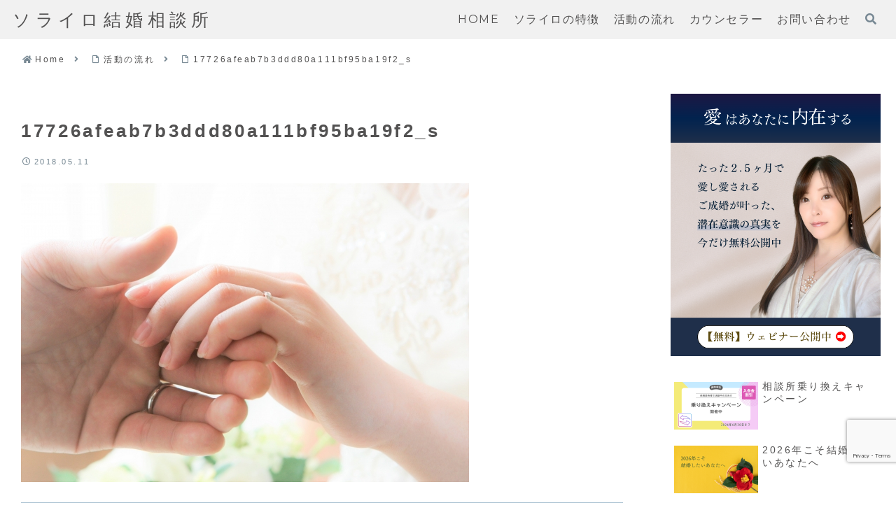

--- FILE ---
content_type: text/html; charset=UTF-8
request_url: https://soracolor.net/%E6%B4%BB%E5%8B%95%E3%81%AE%E6%B5%81%E3%82%8C/17726afeab7b3ddd80a111bf95ba19f2_s/
body_size: 499507
content:
<!doctype html>
<html dir="ltr" lang="ja" prefix="og: https://ogp.me/ns#">

<head>
<meta charset="utf-8">
<meta name="viewport" content="width=device-width, initial-scale=1.0, viewport-fit=cover">
<meta name="referrer" content="no-referrer-when-downgrade">
<meta name="format-detection" content="telephone=no">


  


  
  

  <!-- preconnect dns-prefetch -->
<link rel="preconnect dns-prefetch" href="//www.googletagmanager.com">
<link rel="preconnect dns-prefetch" href="//www.google-analytics.com">
<link rel="preconnect dns-prefetch" href="//ajax.googleapis.com">
<link rel="preconnect dns-prefetch" href="//cdnjs.cloudflare.com">
<link rel="preconnect dns-prefetch" href="//pagead2.googlesyndication.com">
<link rel="preconnect dns-prefetch" href="//googleads.g.doubleclick.net">
<link rel="preconnect dns-prefetch" href="//tpc.googlesyndication.com">
<link rel="preconnect dns-prefetch" href="//ad.doubleclick.net">
<link rel="preconnect dns-prefetch" href="//www.gstatic.com">
<link rel="preconnect dns-prefetch" href="//cse.google.com">
<link rel="preconnect dns-prefetch" href="//fonts.gstatic.com">
<link rel="preconnect dns-prefetch" href="//fonts.googleapis.com">
<link rel="preconnect dns-prefetch" href="//cms.quantserve.com">
<link rel="preconnect dns-prefetch" href="//secure.gravatar.com">
<link rel="preconnect dns-prefetch" href="//cdn.syndication.twimg.com">
<link rel="preconnect dns-prefetch" href="//cdn.jsdelivr.net">
<link rel="preconnect dns-prefetch" href="//images-fe.ssl-images-amazon.com">
<link rel="preconnect dns-prefetch" href="//completion.amazon.com">
<link rel="preconnect dns-prefetch" href="//m.media-amazon.com">
<link rel="preconnect dns-prefetch" href="//i.moshimo.com">
<link rel="preconnect dns-prefetch" href="//aml.valuecommerce.com">
<link rel="preconnect dns-prefetch" href="//dalc.valuecommerce.com">
<link rel="preconnect dns-prefetch" href="//dalb.valuecommerce.com">

<!-- Preload -->
<link rel="preload" as="font" type="font/woff" href="https://soracolor.net/wp-content/themes/cocoon-master/webfonts/icomoon/fonts/icomoon.woff?v=2.7.0.2" crossorigin>
<link rel="preload" as="font" type="font/woff2" href="https://soracolor.net/wp-content/themes/cocoon-master/webfonts/fontawesome5/webfonts/fa-brands-400.woff2" crossorigin>
<link rel="preload" as="font" type="font/woff2" href="https://soracolor.net/wp-content/themes/cocoon-master/webfonts/fontawesome5/webfonts/fa-regular-400.woff2" crossorigin>
<link rel="preload" as="font" type="font/woff2" href="https://soracolor.net/wp-content/themes/cocoon-master/webfonts/fontawesome5/webfonts/fa-solid-900.woff2" crossorigin>
<link rel="preload" as="image" href="https://soracolor.net/wp-content/uploads/2018/02/photo_top.jpg" fetchpriority="high" crossorigin>
<title>17726afeab7b3ddd80a111bf95ba19f2_s | ソライロ結婚相談所</title>
<link href="https://fonts.googleapis.com/css2?family=Montserrat:ital,wght@0,100..900;1,100..900&#038;display=swap" rel="preload" as="style" fetchpriority="high">
<link href="https://fonts.googleapis.com/css2?family=Montserrat:ital,wght@0,100..900;1,100..900&#038;display=swap" rel="stylesheet" media="print" onload="this.media='all'">

		<!-- All in One SEO 4.9.3 - aioseo.com -->
	<meta name="robots" content="max-image-preview:large" />
	<link rel="canonical" href="https://soracolor.net/%e6%b4%bb%e5%8b%95%e3%81%ae%e6%b5%81%e3%82%8c/17726afeab7b3ddd80a111bf95ba19f2_s/" />
	<meta name="generator" content="All in One SEO (AIOSEO) 4.9.3" />
		<meta property="og:locale" content="ja_JP" />
		<meta property="og:site_name" content="ソライロ結婚相談所" />
		<meta property="og:type" content="article" />
		<meta property="og:title" content="17726afeab7b3ddd80a111bf95ba19f2_s | ソライロ結婚相談所" />
		<meta property="og:url" content="https://soracolor.net/%e6%b4%bb%e5%8b%95%e3%81%ae%e6%b5%81%e3%82%8c/17726afeab7b3ddd80a111bf95ba19f2_s/" />
		<meta property="og:image" content="https://soracolor.net/wp-content/uploads/2022/12/Sorairo_ROGO.jpg" />
		<meta property="og:image:secure_url" content="https://soracolor.net/wp-content/uploads/2022/12/Sorairo_ROGO.jpg" />
		<meta property="og:image:width" content="567" />
		<meta property="og:image:height" content="567" />
		<meta property="article:published_time" content="2018-05-11T10:42:07+00:00" />
		<meta property="article:modified_time" content="2018-05-11T10:42:07+00:00" />
		<meta name="twitter:card" content="summary" />
		<meta name="twitter:title" content="17726afeab7b3ddd80a111bf95ba19f2_s | ソライロ結婚相談所" />
		<meta name="twitter:image" content="https://soracolor.net/wp-content/uploads/2022/12/Sorairo_ROGO.jpg" />
		<script type="application/ld+json" class="aioseo-schema">
			{"@context":"https:\/\/schema.org","@graph":[{"@type":"BreadcrumbList","@id":"https:\/\/soracolor.net\/%e6%b4%bb%e5%8b%95%e3%81%ae%e6%b5%81%e3%82%8c\/17726afeab7b3ddd80a111bf95ba19f2_s\/#breadcrumblist","itemListElement":[{"@type":"ListItem","@id":"https:\/\/soracolor.net#listItem","position":1,"name":"Home","item":"https:\/\/soracolor.net","nextItem":{"@type":"ListItem","@id":"https:\/\/soracolor.net\/%e6%b4%bb%e5%8b%95%e3%81%ae%e6%b5%81%e3%82%8c\/17726afeab7b3ddd80a111bf95ba19f2_s\/#listItem","name":"17726afeab7b3ddd80a111bf95ba19f2_s"}},{"@type":"ListItem","@id":"https:\/\/soracolor.net\/%e6%b4%bb%e5%8b%95%e3%81%ae%e6%b5%81%e3%82%8c\/17726afeab7b3ddd80a111bf95ba19f2_s\/#listItem","position":2,"name":"17726afeab7b3ddd80a111bf95ba19f2_s","previousItem":{"@type":"ListItem","@id":"https:\/\/soracolor.net#listItem","name":"Home"}}]},{"@type":"ItemPage","@id":"https:\/\/soracolor.net\/%e6%b4%bb%e5%8b%95%e3%81%ae%e6%b5%81%e3%82%8c\/17726afeab7b3ddd80a111bf95ba19f2_s\/#itempage","url":"https:\/\/soracolor.net\/%e6%b4%bb%e5%8b%95%e3%81%ae%e6%b5%81%e3%82%8c\/17726afeab7b3ddd80a111bf95ba19f2_s\/","name":"17726afeab7b3ddd80a111bf95ba19f2_s | \u30bd\u30e9\u30a4\u30ed\u7d50\u5a5a\u76f8\u8ac7\u6240","inLanguage":"ja","isPartOf":{"@id":"https:\/\/soracolor.net\/#website"},"breadcrumb":{"@id":"https:\/\/soracolor.net\/%e6%b4%bb%e5%8b%95%e3%81%ae%e6%b5%81%e3%82%8c\/17726afeab7b3ddd80a111bf95ba19f2_s\/#breadcrumblist"},"author":{"@id":"https:\/\/soracolor.net\/author\/sora\/#author"},"creator":{"@id":"https:\/\/soracolor.net\/author\/sora\/#author"},"datePublished":"2018-05-11T19:42:07+09:00","dateModified":"2018-05-11T19:42:07+09:00"},{"@type":"Person","@id":"https:\/\/soracolor.net\/#person","name":"kumi","image":{"@type":"ImageObject","@id":"https:\/\/soracolor.net\/%e6%b4%bb%e5%8b%95%e3%81%ae%e6%b5%81%e3%82%8c\/17726afeab7b3ddd80a111bf95ba19f2_s\/#personImage","url":"https:\/\/secure.gravatar.com\/avatar\/f8feda99a0ae3ce0ac84a74f0b1cdc5a30255717959b51a44ef65254faf05ee0?s=96&d=mm&r=g","width":96,"height":96,"caption":"kumi"}},{"@type":"Person","@id":"https:\/\/soracolor.net\/author\/sora\/#author","url":"https:\/\/soracolor.net\/author\/sora\/","name":"kumi","image":{"@type":"ImageObject","@id":"https:\/\/soracolor.net\/%e6%b4%bb%e5%8b%95%e3%81%ae%e6%b5%81%e3%82%8c\/17726afeab7b3ddd80a111bf95ba19f2_s\/#authorImage","url":"https:\/\/secure.gravatar.com\/avatar\/f8feda99a0ae3ce0ac84a74f0b1cdc5a30255717959b51a44ef65254faf05ee0?s=96&d=mm&r=g","width":96,"height":96,"caption":"kumi"}},{"@type":"WebSite","@id":"https:\/\/soracolor.net\/#website","url":"https:\/\/soracolor.net\/","name":"\u30bd\u30e9\u30a4\u30ed\u7d50\u5a5a\u76f8\u8ac7\u6240 \u516c\u5f0fHP","alternateName":"Sorairo Marriage Consulting","inLanguage":"ja","publisher":{"@id":"https:\/\/soracolor.net\/#person"}}]}
		</script>
		<!-- All in One SEO -->


<!-- OGP -->
<meta property="og:type" content="article">
<meta property="og:description" content="">
<meta property="og:title" content="17726afeab7b3ddd80a111bf95ba19f2_s">
<meta property="og:url" content="https://soracolor.net/%e6%b4%bb%e5%8b%95%e3%81%ae%e6%b5%81%e3%82%8c/17726afeab7b3ddd80a111bf95ba19f2_s/">
<meta property="og:image" content="https://soracolor.net/wp-content/themes/cocoon-master/screenshot.jpg">
<meta property="og:site_name" content="ソライロ結婚相談所">
<meta property="og:locale" content="ja_JP">
<meta property="article:published_time" content="2018-05-11T19:42:07+09:00" />
<meta property="article:modified_time" content="2018-05-11T19:42:07+09:00" />
<!-- /OGP -->

<!-- Twitter Card -->
<meta name="twitter:card" content="summary_large_image">
<meta property="twitter:description" content="">
<meta property="twitter:title" content="17726afeab7b3ddd80a111bf95ba19f2_s">
<meta property="twitter:url" content="https://soracolor.net/%e6%b4%bb%e5%8b%95%e3%81%ae%e6%b5%81%e3%82%8c/17726afeab7b3ddd80a111bf95ba19f2_s/">
<meta name="twitter:image" content="https://soracolor.net/wp-content/themes/cocoon-master/screenshot.jpg">
<meta name="twitter:domain" content="soracolor.net">
<!-- /Twitter Card -->
<!-- Jetpack Site Verification Tags -->
<meta name="google-site-verification" content="elX9gsM93UIROmbweYInz9p714txuuLeMig2-P0FI0Y" />
<link rel='dns-prefetch' href='//cdnjs.cloudflare.com' />
<link rel='dns-prefetch' href='//secure.gravatar.com' />
<link rel='dns-prefetch' href='//stats.wp.com' />
<link rel='dns-prefetch' href='//fonts.googleapis.com' />
<link rel='dns-prefetch' href='//v0.wordpress.com' />
<link rel='preconnect' href='//i0.wp.com' />
<link rel='preconnect' href='//c0.wp.com' />
<link rel="alternate" type="application/rss+xml" title="ソライロ結婚相談所 &raquo; フィード" href="https://soracolor.net/feed/" />
<link rel="alternate" type="application/rss+xml" title="ソライロ結婚相談所 &raquo; コメントフィード" href="https://soracolor.net/comments/feed/" />
<link rel="alternate" type="application/rss+xml" title="ソライロ結婚相談所 &raquo; 17726afeab7b3ddd80a111bf95ba19f2_s のコメントのフィード" href="https://soracolor.net/%e6%b4%bb%e5%8b%95%e3%81%ae%e6%b5%81%e3%82%8c/17726afeab7b3ddd80a111bf95ba19f2_s/feed/" />
		<!-- This site uses the Google Analytics by ExactMetrics plugin v8.11.1 - Using Analytics tracking - https://www.exactmetrics.com/ -->
		<!-- Note: ExactMetrics is not currently configured on this site. The site owner needs to authenticate with Google Analytics in the ExactMetrics settings panel. -->
					<!-- No tracking code set -->
				<!-- / Google Analytics by ExactMetrics -->
				<!-- This site uses the Google Analytics by MonsterInsights plugin v9.11.1 - Using Analytics tracking - https://www.monsterinsights.com/ -->
		<!-- Note: MonsterInsights is not currently configured on this site. The site owner needs to authenticate with Google Analytics in the MonsterInsights settings panel. -->
					<!-- No tracking code set -->
				<!-- / Google Analytics by MonsterInsights -->
		<link rel='stylesheet' id='wp-block-library-css' href='https://c0.wp.com/c/6.9/wp-includes/css/dist/block-library/style.min.css' media='all' />
<link rel='stylesheet' id='aioseo/css/src/vue/standalone/blocks/table-of-contents/global.scss-css' href='https://soracolor.net/wp-content/plugins/all-in-one-seo-pack/dist/Lite/assets/css/table-of-contents/global.e90f6d47.css?ver=4.9.3&#038;fver=20260108073113' media='all' />
<link rel='stylesheet' id='mediaelement-css' href='https://c0.wp.com/c/6.9/wp-includes/js/mediaelement/mediaelementplayer-legacy.min.css' media='all' />
<link rel='stylesheet' id='wp-mediaelement-css' href='https://c0.wp.com/c/6.9/wp-includes/js/mediaelement/wp-mediaelement.min.css' media='all' />
<style id='jetpack-sharing-buttons-style-inline-css'>
.jetpack-sharing-buttons__services-list{display:flex;flex-direction:row;flex-wrap:wrap;gap:0;list-style-type:none;margin:5px;padding:0}.jetpack-sharing-buttons__services-list.has-small-icon-size{font-size:12px}.jetpack-sharing-buttons__services-list.has-normal-icon-size{font-size:16px}.jetpack-sharing-buttons__services-list.has-large-icon-size{font-size:24px}.jetpack-sharing-buttons__services-list.has-huge-icon-size{font-size:36px}@media print{.jetpack-sharing-buttons__services-list{display:none!important}}.editor-styles-wrapper .wp-block-jetpack-sharing-buttons{gap:0;padding-inline-start:0}ul.jetpack-sharing-buttons__services-list.has-background{padding:1.25em 2.375em}
/*# sourceURL=https://soracolor.net/wp-content/plugins/jetpack/_inc/blocks/sharing-buttons/view.css */
</style>
<link rel='stylesheet' id='skin_grayish-google-fonts-editor-css' href='https://fonts.googleapis.com/css2?family=Montserrat%3Aital%2Cwght%400%2C100..900%3B1%2C100..900&#038;ver=6.9#038;display=swap' media='all' />
<link rel='stylesheet' id='skin-grayish-gfont-css' href='https://fonts.googleapis.com/css2?family=Montserrat:ital,wght@0,100..900;1,100..900&#038;display=swap' media='all' />
<style id='skin-grayish-gfont-inline-css'>
:root {
    --skin-grayish-style-font: "Montserrat", "Hiragino Kaku Gothic ProN", "Hiragino Sans", Meiryo, var(--skin-grayish-default-font), sans-serif;
    --skin-get-site-font: "Hiragino Kaku Gothic ProN", "Hiragino Sans", Meiryo, var(--skin-grayish-default-font), sans-serif;
  }

  .editor-styles-wrapper .blank-box.bb-tab::before {
    font-family: 'Font Awesome 5 Free', "Montserrat", "Hiragino Kaku Gothic ProN", "Hiragino Sans", Meiryo, var(--skin-grayish-default-font), sans-serif !important;
  }

  .editor-styles-wrapper .blank-box.bb-amazon::before {
    font-family: 'Font Awesome 5 Brands', "Montserrat", "Hiragino Kaku Gothic ProN", "Hiragino Sans", Meiryo, var(--skin-grayish-default-font), sans-serif !important;
  }

      :root {
        --skin-grayish-site-name-txt: #535252;
        --skin-grayish-a-wrap-txt: #535252;
        --skin-grayish-author-description-txt: #535252;
        --skin-grayish-site-main-hover: #AAC2D2;
        --skin-grayish-site-main-thin: #E6EDF2;
        --skin-grayish-gradient: #F7F9FB;
        --skin-grayish-site-sub-color: #778893;
        --skin-grayish-cat-back: #556169;
      }
	
/*# sourceURL=skin-grayish-gfont-inline-css */
</style>
<style id='global-styles-inline-css'>
:root{--wp--preset--aspect-ratio--square: 1;--wp--preset--aspect-ratio--4-3: 4/3;--wp--preset--aspect-ratio--3-4: 3/4;--wp--preset--aspect-ratio--3-2: 3/2;--wp--preset--aspect-ratio--2-3: 2/3;--wp--preset--aspect-ratio--16-9: 16/9;--wp--preset--aspect-ratio--9-16: 9/16;--wp--preset--color--black: #000000;--wp--preset--color--cyan-bluish-gray: #abb8c3;--wp--preset--color--white: #ffffff;--wp--preset--color--pale-pink: #f78da7;--wp--preset--color--vivid-red: #cf2e2e;--wp--preset--color--luminous-vivid-orange: #ff6900;--wp--preset--color--luminous-vivid-amber: #fcb900;--wp--preset--color--light-green-cyan: #7bdcb5;--wp--preset--color--vivid-green-cyan: #00d084;--wp--preset--color--pale-cyan-blue: #8ed1fc;--wp--preset--color--vivid-cyan-blue: #0693e3;--wp--preset--color--vivid-purple: #9b51e0;--wp--preset--color--key-color: #19448e;--wp--preset--color--red: #e60033;--wp--preset--color--pink: #e95295;--wp--preset--color--purple: #884898;--wp--preset--color--deep: #55295b;--wp--preset--color--indigo: #1e50a2;--wp--preset--color--blue: #0095d9;--wp--preset--color--light-blue: #2ca9e1;--wp--preset--color--cyan: #00a3af;--wp--preset--color--teal: #007b43;--wp--preset--color--green: #3eb370;--wp--preset--color--light-green: #8bc34a;--wp--preset--color--lime: #c3d825;--wp--preset--color--yellow: #ffd900;--wp--preset--color--amber: #ffc107;--wp--preset--color--orange: #f39800;--wp--preset--color--deep-orange: #ea5506;--wp--preset--color--brown: #954e2a;--wp--preset--color--light-grey: #dddddd;--wp--preset--color--grey: #949495;--wp--preset--color--dark-grey: #666666;--wp--preset--color--cocoon-black: #333333;--wp--preset--color--cocoon-white: #ffffff;--wp--preset--color--watery-blue: #f3fafe;--wp--preset--color--watery-yellow: #fff7cc;--wp--preset--color--watery-red: #fdf2f2;--wp--preset--color--watery-green: #ebf8f4;--wp--preset--color--ex-a: #fef4f4;--wp--preset--color--ex-b: #f8f4e6;--wp--preset--color--ex-c: #eaf4fc;--wp--preset--color--ex-d: #eaedf7;--wp--preset--color--ex-e: #e8ecef;--wp--preset--color--ex-f: #f8fbf8;--wp--preset--color--sd-gray: #535252;--wp--preset--color--lt-gray: #a5a4a3;--wp--preset--color--lt-blue: #aac2d2;--wp--preset--color--lt-seven-blue: #e6edf2;--wp--preset--color--lt-nine-blue: #f7f9fb;--wp--preset--color--sdblue-thirty: #778893;--wp--preset--color--sdblue-fifty: #556169;--wp--preset--color--lt-pink: #debfc2;--wp--preset--color--lt-pink-fifty: #efdfe1;--wp--preset--color--ltpink-nine: #fcf9f9;--wp--preset--color--sd-pink-fifty: #6f6061;--wp--preset--color--lt-red: #d95959;--wp--preset--color--lt-red-fifty: #ecacac;--wp--preset--color--lt-yel: #dedbbf;--wp--preset--color--lt-yel-fifty: #efeddf;--wp--preset--color--lt-yel-nine: #fcfbf9;--wp--preset--color--sd-yel-fifty: #6f6e60;--wp--preset--color--lt-beig: #e1d1c6;--wp--preset--color--lt-beig-fifty: #f0e8e3;--wp--preset--color--lt-beig-nine: #f6f1ee;--wp--preset--color--sd-beig-fifty: #716963;--wp--preset--color--lt-green: #cddab9;--wp--preset--color--lt-green-fifty: #e6eddc;--wp--preset--color--lt-green-nine: #fafbf8;--wp--preset--color--sd-green-thirty: #909982;--wp--preset--color--sd-green-fifty: #676d5d;--wp--preset--gradient--vivid-cyan-blue-to-vivid-purple: linear-gradient(135deg,rgb(6,147,227) 0%,rgb(155,81,224) 100%);--wp--preset--gradient--light-green-cyan-to-vivid-green-cyan: linear-gradient(135deg,rgb(122,220,180) 0%,rgb(0,208,130) 100%);--wp--preset--gradient--luminous-vivid-amber-to-luminous-vivid-orange: linear-gradient(135deg,rgb(252,185,0) 0%,rgb(255,105,0) 100%);--wp--preset--gradient--luminous-vivid-orange-to-vivid-red: linear-gradient(135deg,rgb(255,105,0) 0%,rgb(207,46,46) 100%);--wp--preset--gradient--very-light-gray-to-cyan-bluish-gray: linear-gradient(135deg,rgb(238,238,238) 0%,rgb(169,184,195) 100%);--wp--preset--gradient--cool-to-warm-spectrum: linear-gradient(135deg,rgb(74,234,220) 0%,rgb(151,120,209) 20%,rgb(207,42,186) 40%,rgb(238,44,130) 60%,rgb(251,105,98) 80%,rgb(254,248,76) 100%);--wp--preset--gradient--blush-light-purple: linear-gradient(135deg,rgb(255,206,236) 0%,rgb(152,150,240) 100%);--wp--preset--gradient--blush-bordeaux: linear-gradient(135deg,rgb(254,205,165) 0%,rgb(254,45,45) 50%,rgb(107,0,62) 100%);--wp--preset--gradient--luminous-dusk: linear-gradient(135deg,rgb(255,203,112) 0%,rgb(199,81,192) 50%,rgb(65,88,208) 100%);--wp--preset--gradient--pale-ocean: linear-gradient(135deg,rgb(255,245,203) 0%,rgb(182,227,212) 50%,rgb(51,167,181) 100%);--wp--preset--gradient--electric-grass: linear-gradient(135deg,rgb(202,248,128) 0%,rgb(113,206,126) 100%);--wp--preset--gradient--midnight: linear-gradient(135deg,rgb(2,3,129) 0%,rgb(40,116,252) 100%);--wp--preset--font-size--small: 13px;--wp--preset--font-size--medium: 20px;--wp--preset--font-size--large: 36px;--wp--preset--font-size--x-large: 42px;--wp--preset--spacing--20: 0.44rem;--wp--preset--spacing--30: 0.67rem;--wp--preset--spacing--40: 1rem;--wp--preset--spacing--50: 1.5rem;--wp--preset--spacing--60: 2.25rem;--wp--preset--spacing--70: 3.38rem;--wp--preset--spacing--80: 5.06rem;--wp--preset--shadow--natural: 6px 6px 9px rgba(0, 0, 0, 0.2);--wp--preset--shadow--deep: 12px 12px 50px rgba(0, 0, 0, 0.4);--wp--preset--shadow--sharp: 6px 6px 0px rgba(0, 0, 0, 0.2);--wp--preset--shadow--outlined: 6px 6px 0px -3px rgb(255, 255, 255), 6px 6px rgb(0, 0, 0);--wp--preset--shadow--crisp: 6px 6px 0px rgb(0, 0, 0);}:root { --wp--style--global--content-size: 840px;--wp--style--global--wide-size: 1200px; }:where(body) { margin: 0; }.wp-site-blocks > .alignleft { float: left; margin-right: 2em; }.wp-site-blocks > .alignright { float: right; margin-left: 2em; }.wp-site-blocks > .aligncenter { justify-content: center; margin-left: auto; margin-right: auto; }:where(.wp-site-blocks) > * { margin-block-start: 24px; margin-block-end: 0; }:where(.wp-site-blocks) > :first-child { margin-block-start: 0; }:where(.wp-site-blocks) > :last-child { margin-block-end: 0; }:root { --wp--style--block-gap: 24px; }:root :where(.is-layout-flow) > :first-child{margin-block-start: 0;}:root :where(.is-layout-flow) > :last-child{margin-block-end: 0;}:root :where(.is-layout-flow) > *{margin-block-start: 24px;margin-block-end: 0;}:root :where(.is-layout-constrained) > :first-child{margin-block-start: 0;}:root :where(.is-layout-constrained) > :last-child{margin-block-end: 0;}:root :where(.is-layout-constrained) > *{margin-block-start: 24px;margin-block-end: 0;}:root :where(.is-layout-flex){gap: 24px;}:root :where(.is-layout-grid){gap: 24px;}.is-layout-flow > .alignleft{float: left;margin-inline-start: 0;margin-inline-end: 2em;}.is-layout-flow > .alignright{float: right;margin-inline-start: 2em;margin-inline-end: 0;}.is-layout-flow > .aligncenter{margin-left: auto !important;margin-right: auto !important;}.is-layout-constrained > .alignleft{float: left;margin-inline-start: 0;margin-inline-end: 2em;}.is-layout-constrained > .alignright{float: right;margin-inline-start: 2em;margin-inline-end: 0;}.is-layout-constrained > .aligncenter{margin-left: auto !important;margin-right: auto !important;}.is-layout-constrained > :where(:not(.alignleft):not(.alignright):not(.alignfull)){max-width: var(--wp--style--global--content-size);margin-left: auto !important;margin-right: auto !important;}.is-layout-constrained > .alignwide{max-width: var(--wp--style--global--wide-size);}body .is-layout-flex{display: flex;}.is-layout-flex{flex-wrap: wrap;align-items: center;}.is-layout-flex > :is(*, div){margin: 0;}body .is-layout-grid{display: grid;}.is-layout-grid > :is(*, div){margin: 0;}body{padding-top: 0px;padding-right: 0px;padding-bottom: 0px;padding-left: 0px;}a:where(:not(.wp-element-button)){text-decoration: underline;}:root :where(.wp-element-button, .wp-block-button__link){background-color: #32373c;border-width: 0;color: #fff;font-family: inherit;font-size: inherit;font-style: inherit;font-weight: inherit;letter-spacing: inherit;line-height: inherit;padding-top: calc(0.667em + 2px);padding-right: calc(1.333em + 2px);padding-bottom: calc(0.667em + 2px);padding-left: calc(1.333em + 2px);text-decoration: none;text-transform: inherit;}.has-black-color{color: var(--wp--preset--color--black) !important;}.has-cyan-bluish-gray-color{color: var(--wp--preset--color--cyan-bluish-gray) !important;}.has-white-color{color: var(--wp--preset--color--white) !important;}.has-pale-pink-color{color: var(--wp--preset--color--pale-pink) !important;}.has-vivid-red-color{color: var(--wp--preset--color--vivid-red) !important;}.has-luminous-vivid-orange-color{color: var(--wp--preset--color--luminous-vivid-orange) !important;}.has-luminous-vivid-amber-color{color: var(--wp--preset--color--luminous-vivid-amber) !important;}.has-light-green-cyan-color{color: var(--wp--preset--color--light-green-cyan) !important;}.has-vivid-green-cyan-color{color: var(--wp--preset--color--vivid-green-cyan) !important;}.has-pale-cyan-blue-color{color: var(--wp--preset--color--pale-cyan-blue) !important;}.has-vivid-cyan-blue-color{color: var(--wp--preset--color--vivid-cyan-blue) !important;}.has-vivid-purple-color{color: var(--wp--preset--color--vivid-purple) !important;}.has-key-color-color{color: var(--wp--preset--color--key-color) !important;}.has-red-color{color: var(--wp--preset--color--red) !important;}.has-pink-color{color: var(--wp--preset--color--pink) !important;}.has-purple-color{color: var(--wp--preset--color--purple) !important;}.has-deep-color{color: var(--wp--preset--color--deep) !important;}.has-indigo-color{color: var(--wp--preset--color--indigo) !important;}.has-blue-color{color: var(--wp--preset--color--blue) !important;}.has-light-blue-color{color: var(--wp--preset--color--light-blue) !important;}.has-cyan-color{color: var(--wp--preset--color--cyan) !important;}.has-teal-color{color: var(--wp--preset--color--teal) !important;}.has-green-color{color: var(--wp--preset--color--green) !important;}.has-light-green-color{color: var(--wp--preset--color--light-green) !important;}.has-lime-color{color: var(--wp--preset--color--lime) !important;}.has-yellow-color{color: var(--wp--preset--color--yellow) !important;}.has-amber-color{color: var(--wp--preset--color--amber) !important;}.has-orange-color{color: var(--wp--preset--color--orange) !important;}.has-deep-orange-color{color: var(--wp--preset--color--deep-orange) !important;}.has-brown-color{color: var(--wp--preset--color--brown) !important;}.has-light-grey-color{color: var(--wp--preset--color--light-grey) !important;}.has-grey-color{color: var(--wp--preset--color--grey) !important;}.has-dark-grey-color{color: var(--wp--preset--color--dark-grey) !important;}.has-cocoon-black-color{color: var(--wp--preset--color--cocoon-black) !important;}.has-cocoon-white-color{color: var(--wp--preset--color--cocoon-white) !important;}.has-watery-blue-color{color: var(--wp--preset--color--watery-blue) !important;}.has-watery-yellow-color{color: var(--wp--preset--color--watery-yellow) !important;}.has-watery-red-color{color: var(--wp--preset--color--watery-red) !important;}.has-watery-green-color{color: var(--wp--preset--color--watery-green) !important;}.has-ex-a-color{color: var(--wp--preset--color--ex-a) !important;}.has-ex-b-color{color: var(--wp--preset--color--ex-b) !important;}.has-ex-c-color{color: var(--wp--preset--color--ex-c) !important;}.has-ex-d-color{color: var(--wp--preset--color--ex-d) !important;}.has-ex-e-color{color: var(--wp--preset--color--ex-e) !important;}.has-ex-f-color{color: var(--wp--preset--color--ex-f) !important;}.has-sd-gray-color{color: var(--wp--preset--color--sd-gray) !important;}.has-lt-gray-color{color: var(--wp--preset--color--lt-gray) !important;}.has-lt-blue-color{color: var(--wp--preset--color--lt-blue) !important;}.has-lt-seven-blue-color{color: var(--wp--preset--color--lt-seven-blue) !important;}.has-lt-nine-blue-color{color: var(--wp--preset--color--lt-nine-blue) !important;}.has-sdblue-thirty-color{color: var(--wp--preset--color--sdblue-thirty) !important;}.has-sdblue-fifty-color{color: var(--wp--preset--color--sdblue-fifty) !important;}.has-lt-pink-color{color: var(--wp--preset--color--lt-pink) !important;}.has-lt-pink-fifty-color{color: var(--wp--preset--color--lt-pink-fifty) !important;}.has-ltpink-nine-color{color: var(--wp--preset--color--ltpink-nine) !important;}.has-sd-pink-fifty-color{color: var(--wp--preset--color--sd-pink-fifty) !important;}.has-lt-red-color{color: var(--wp--preset--color--lt-red) !important;}.has-lt-red-fifty-color{color: var(--wp--preset--color--lt-red-fifty) !important;}.has-lt-yel-color{color: var(--wp--preset--color--lt-yel) !important;}.has-lt-yel-fifty-color{color: var(--wp--preset--color--lt-yel-fifty) !important;}.has-lt-yel-nine-color{color: var(--wp--preset--color--lt-yel-nine) !important;}.has-sd-yel-fifty-color{color: var(--wp--preset--color--sd-yel-fifty) !important;}.has-lt-beig-color{color: var(--wp--preset--color--lt-beig) !important;}.has-lt-beig-fifty-color{color: var(--wp--preset--color--lt-beig-fifty) !important;}.has-lt-beig-nine-color{color: var(--wp--preset--color--lt-beig-nine) !important;}.has-sd-beig-fifty-color{color: var(--wp--preset--color--sd-beig-fifty) !important;}.has-lt-green-color{color: var(--wp--preset--color--lt-green) !important;}.has-lt-green-fifty-color{color: var(--wp--preset--color--lt-green-fifty) !important;}.has-lt-green-nine-color{color: var(--wp--preset--color--lt-green-nine) !important;}.has-sd-green-thirty-color{color: var(--wp--preset--color--sd-green-thirty) !important;}.has-sd-green-fifty-color{color: var(--wp--preset--color--sd-green-fifty) !important;}.has-black-background-color{background-color: var(--wp--preset--color--black) !important;}.has-cyan-bluish-gray-background-color{background-color: var(--wp--preset--color--cyan-bluish-gray) !important;}.has-white-background-color{background-color: var(--wp--preset--color--white) !important;}.has-pale-pink-background-color{background-color: var(--wp--preset--color--pale-pink) !important;}.has-vivid-red-background-color{background-color: var(--wp--preset--color--vivid-red) !important;}.has-luminous-vivid-orange-background-color{background-color: var(--wp--preset--color--luminous-vivid-orange) !important;}.has-luminous-vivid-amber-background-color{background-color: var(--wp--preset--color--luminous-vivid-amber) !important;}.has-light-green-cyan-background-color{background-color: var(--wp--preset--color--light-green-cyan) !important;}.has-vivid-green-cyan-background-color{background-color: var(--wp--preset--color--vivid-green-cyan) !important;}.has-pale-cyan-blue-background-color{background-color: var(--wp--preset--color--pale-cyan-blue) !important;}.has-vivid-cyan-blue-background-color{background-color: var(--wp--preset--color--vivid-cyan-blue) !important;}.has-vivid-purple-background-color{background-color: var(--wp--preset--color--vivid-purple) !important;}.has-key-color-background-color{background-color: var(--wp--preset--color--key-color) !important;}.has-red-background-color{background-color: var(--wp--preset--color--red) !important;}.has-pink-background-color{background-color: var(--wp--preset--color--pink) !important;}.has-purple-background-color{background-color: var(--wp--preset--color--purple) !important;}.has-deep-background-color{background-color: var(--wp--preset--color--deep) !important;}.has-indigo-background-color{background-color: var(--wp--preset--color--indigo) !important;}.has-blue-background-color{background-color: var(--wp--preset--color--blue) !important;}.has-light-blue-background-color{background-color: var(--wp--preset--color--light-blue) !important;}.has-cyan-background-color{background-color: var(--wp--preset--color--cyan) !important;}.has-teal-background-color{background-color: var(--wp--preset--color--teal) !important;}.has-green-background-color{background-color: var(--wp--preset--color--green) !important;}.has-light-green-background-color{background-color: var(--wp--preset--color--light-green) !important;}.has-lime-background-color{background-color: var(--wp--preset--color--lime) !important;}.has-yellow-background-color{background-color: var(--wp--preset--color--yellow) !important;}.has-amber-background-color{background-color: var(--wp--preset--color--amber) !important;}.has-orange-background-color{background-color: var(--wp--preset--color--orange) !important;}.has-deep-orange-background-color{background-color: var(--wp--preset--color--deep-orange) !important;}.has-brown-background-color{background-color: var(--wp--preset--color--brown) !important;}.has-light-grey-background-color{background-color: var(--wp--preset--color--light-grey) !important;}.has-grey-background-color{background-color: var(--wp--preset--color--grey) !important;}.has-dark-grey-background-color{background-color: var(--wp--preset--color--dark-grey) !important;}.has-cocoon-black-background-color{background-color: var(--wp--preset--color--cocoon-black) !important;}.has-cocoon-white-background-color{background-color: var(--wp--preset--color--cocoon-white) !important;}.has-watery-blue-background-color{background-color: var(--wp--preset--color--watery-blue) !important;}.has-watery-yellow-background-color{background-color: var(--wp--preset--color--watery-yellow) !important;}.has-watery-red-background-color{background-color: var(--wp--preset--color--watery-red) !important;}.has-watery-green-background-color{background-color: var(--wp--preset--color--watery-green) !important;}.has-ex-a-background-color{background-color: var(--wp--preset--color--ex-a) !important;}.has-ex-b-background-color{background-color: var(--wp--preset--color--ex-b) !important;}.has-ex-c-background-color{background-color: var(--wp--preset--color--ex-c) !important;}.has-ex-d-background-color{background-color: var(--wp--preset--color--ex-d) !important;}.has-ex-e-background-color{background-color: var(--wp--preset--color--ex-e) !important;}.has-ex-f-background-color{background-color: var(--wp--preset--color--ex-f) !important;}.has-sd-gray-background-color{background-color: var(--wp--preset--color--sd-gray) !important;}.has-lt-gray-background-color{background-color: var(--wp--preset--color--lt-gray) !important;}.has-lt-blue-background-color{background-color: var(--wp--preset--color--lt-blue) !important;}.has-lt-seven-blue-background-color{background-color: var(--wp--preset--color--lt-seven-blue) !important;}.has-lt-nine-blue-background-color{background-color: var(--wp--preset--color--lt-nine-blue) !important;}.has-sdblue-thirty-background-color{background-color: var(--wp--preset--color--sdblue-thirty) !important;}.has-sdblue-fifty-background-color{background-color: var(--wp--preset--color--sdblue-fifty) !important;}.has-lt-pink-background-color{background-color: var(--wp--preset--color--lt-pink) !important;}.has-lt-pink-fifty-background-color{background-color: var(--wp--preset--color--lt-pink-fifty) !important;}.has-ltpink-nine-background-color{background-color: var(--wp--preset--color--ltpink-nine) !important;}.has-sd-pink-fifty-background-color{background-color: var(--wp--preset--color--sd-pink-fifty) !important;}.has-lt-red-background-color{background-color: var(--wp--preset--color--lt-red) !important;}.has-lt-red-fifty-background-color{background-color: var(--wp--preset--color--lt-red-fifty) !important;}.has-lt-yel-background-color{background-color: var(--wp--preset--color--lt-yel) !important;}.has-lt-yel-fifty-background-color{background-color: var(--wp--preset--color--lt-yel-fifty) !important;}.has-lt-yel-nine-background-color{background-color: var(--wp--preset--color--lt-yel-nine) !important;}.has-sd-yel-fifty-background-color{background-color: var(--wp--preset--color--sd-yel-fifty) !important;}.has-lt-beig-background-color{background-color: var(--wp--preset--color--lt-beig) !important;}.has-lt-beig-fifty-background-color{background-color: var(--wp--preset--color--lt-beig-fifty) !important;}.has-lt-beig-nine-background-color{background-color: var(--wp--preset--color--lt-beig-nine) !important;}.has-sd-beig-fifty-background-color{background-color: var(--wp--preset--color--sd-beig-fifty) !important;}.has-lt-green-background-color{background-color: var(--wp--preset--color--lt-green) !important;}.has-lt-green-fifty-background-color{background-color: var(--wp--preset--color--lt-green-fifty) !important;}.has-lt-green-nine-background-color{background-color: var(--wp--preset--color--lt-green-nine) !important;}.has-sd-green-thirty-background-color{background-color: var(--wp--preset--color--sd-green-thirty) !important;}.has-sd-green-fifty-background-color{background-color: var(--wp--preset--color--sd-green-fifty) !important;}.has-black-border-color{border-color: var(--wp--preset--color--black) !important;}.has-cyan-bluish-gray-border-color{border-color: var(--wp--preset--color--cyan-bluish-gray) !important;}.has-white-border-color{border-color: var(--wp--preset--color--white) !important;}.has-pale-pink-border-color{border-color: var(--wp--preset--color--pale-pink) !important;}.has-vivid-red-border-color{border-color: var(--wp--preset--color--vivid-red) !important;}.has-luminous-vivid-orange-border-color{border-color: var(--wp--preset--color--luminous-vivid-orange) !important;}.has-luminous-vivid-amber-border-color{border-color: var(--wp--preset--color--luminous-vivid-amber) !important;}.has-light-green-cyan-border-color{border-color: var(--wp--preset--color--light-green-cyan) !important;}.has-vivid-green-cyan-border-color{border-color: var(--wp--preset--color--vivid-green-cyan) !important;}.has-pale-cyan-blue-border-color{border-color: var(--wp--preset--color--pale-cyan-blue) !important;}.has-vivid-cyan-blue-border-color{border-color: var(--wp--preset--color--vivid-cyan-blue) !important;}.has-vivid-purple-border-color{border-color: var(--wp--preset--color--vivid-purple) !important;}.has-key-color-border-color{border-color: var(--wp--preset--color--key-color) !important;}.has-red-border-color{border-color: var(--wp--preset--color--red) !important;}.has-pink-border-color{border-color: var(--wp--preset--color--pink) !important;}.has-purple-border-color{border-color: var(--wp--preset--color--purple) !important;}.has-deep-border-color{border-color: var(--wp--preset--color--deep) !important;}.has-indigo-border-color{border-color: var(--wp--preset--color--indigo) !important;}.has-blue-border-color{border-color: var(--wp--preset--color--blue) !important;}.has-light-blue-border-color{border-color: var(--wp--preset--color--light-blue) !important;}.has-cyan-border-color{border-color: var(--wp--preset--color--cyan) !important;}.has-teal-border-color{border-color: var(--wp--preset--color--teal) !important;}.has-green-border-color{border-color: var(--wp--preset--color--green) !important;}.has-light-green-border-color{border-color: var(--wp--preset--color--light-green) !important;}.has-lime-border-color{border-color: var(--wp--preset--color--lime) !important;}.has-yellow-border-color{border-color: var(--wp--preset--color--yellow) !important;}.has-amber-border-color{border-color: var(--wp--preset--color--amber) !important;}.has-orange-border-color{border-color: var(--wp--preset--color--orange) !important;}.has-deep-orange-border-color{border-color: var(--wp--preset--color--deep-orange) !important;}.has-brown-border-color{border-color: var(--wp--preset--color--brown) !important;}.has-light-grey-border-color{border-color: var(--wp--preset--color--light-grey) !important;}.has-grey-border-color{border-color: var(--wp--preset--color--grey) !important;}.has-dark-grey-border-color{border-color: var(--wp--preset--color--dark-grey) !important;}.has-cocoon-black-border-color{border-color: var(--wp--preset--color--cocoon-black) !important;}.has-cocoon-white-border-color{border-color: var(--wp--preset--color--cocoon-white) !important;}.has-watery-blue-border-color{border-color: var(--wp--preset--color--watery-blue) !important;}.has-watery-yellow-border-color{border-color: var(--wp--preset--color--watery-yellow) !important;}.has-watery-red-border-color{border-color: var(--wp--preset--color--watery-red) !important;}.has-watery-green-border-color{border-color: var(--wp--preset--color--watery-green) !important;}.has-ex-a-border-color{border-color: var(--wp--preset--color--ex-a) !important;}.has-ex-b-border-color{border-color: var(--wp--preset--color--ex-b) !important;}.has-ex-c-border-color{border-color: var(--wp--preset--color--ex-c) !important;}.has-ex-d-border-color{border-color: var(--wp--preset--color--ex-d) !important;}.has-ex-e-border-color{border-color: var(--wp--preset--color--ex-e) !important;}.has-ex-f-border-color{border-color: var(--wp--preset--color--ex-f) !important;}.has-sd-gray-border-color{border-color: var(--wp--preset--color--sd-gray) !important;}.has-lt-gray-border-color{border-color: var(--wp--preset--color--lt-gray) !important;}.has-lt-blue-border-color{border-color: var(--wp--preset--color--lt-blue) !important;}.has-lt-seven-blue-border-color{border-color: var(--wp--preset--color--lt-seven-blue) !important;}.has-lt-nine-blue-border-color{border-color: var(--wp--preset--color--lt-nine-blue) !important;}.has-sdblue-thirty-border-color{border-color: var(--wp--preset--color--sdblue-thirty) !important;}.has-sdblue-fifty-border-color{border-color: var(--wp--preset--color--sdblue-fifty) !important;}.has-lt-pink-border-color{border-color: var(--wp--preset--color--lt-pink) !important;}.has-lt-pink-fifty-border-color{border-color: var(--wp--preset--color--lt-pink-fifty) !important;}.has-ltpink-nine-border-color{border-color: var(--wp--preset--color--ltpink-nine) !important;}.has-sd-pink-fifty-border-color{border-color: var(--wp--preset--color--sd-pink-fifty) !important;}.has-lt-red-border-color{border-color: var(--wp--preset--color--lt-red) !important;}.has-lt-red-fifty-border-color{border-color: var(--wp--preset--color--lt-red-fifty) !important;}.has-lt-yel-border-color{border-color: var(--wp--preset--color--lt-yel) !important;}.has-lt-yel-fifty-border-color{border-color: var(--wp--preset--color--lt-yel-fifty) !important;}.has-lt-yel-nine-border-color{border-color: var(--wp--preset--color--lt-yel-nine) !important;}.has-sd-yel-fifty-border-color{border-color: var(--wp--preset--color--sd-yel-fifty) !important;}.has-lt-beig-border-color{border-color: var(--wp--preset--color--lt-beig) !important;}.has-lt-beig-fifty-border-color{border-color: var(--wp--preset--color--lt-beig-fifty) !important;}.has-lt-beig-nine-border-color{border-color: var(--wp--preset--color--lt-beig-nine) !important;}.has-sd-beig-fifty-border-color{border-color: var(--wp--preset--color--sd-beig-fifty) !important;}.has-lt-green-border-color{border-color: var(--wp--preset--color--lt-green) !important;}.has-lt-green-fifty-border-color{border-color: var(--wp--preset--color--lt-green-fifty) !important;}.has-lt-green-nine-border-color{border-color: var(--wp--preset--color--lt-green-nine) !important;}.has-sd-green-thirty-border-color{border-color: var(--wp--preset--color--sd-green-thirty) !important;}.has-sd-green-fifty-border-color{border-color: var(--wp--preset--color--sd-green-fifty) !important;}.has-vivid-cyan-blue-to-vivid-purple-gradient-background{background: var(--wp--preset--gradient--vivid-cyan-blue-to-vivid-purple) !important;}.has-light-green-cyan-to-vivid-green-cyan-gradient-background{background: var(--wp--preset--gradient--light-green-cyan-to-vivid-green-cyan) !important;}.has-luminous-vivid-amber-to-luminous-vivid-orange-gradient-background{background: var(--wp--preset--gradient--luminous-vivid-amber-to-luminous-vivid-orange) !important;}.has-luminous-vivid-orange-to-vivid-red-gradient-background{background: var(--wp--preset--gradient--luminous-vivid-orange-to-vivid-red) !important;}.has-very-light-gray-to-cyan-bluish-gray-gradient-background{background: var(--wp--preset--gradient--very-light-gray-to-cyan-bluish-gray) !important;}.has-cool-to-warm-spectrum-gradient-background{background: var(--wp--preset--gradient--cool-to-warm-spectrum) !important;}.has-blush-light-purple-gradient-background{background: var(--wp--preset--gradient--blush-light-purple) !important;}.has-blush-bordeaux-gradient-background{background: var(--wp--preset--gradient--blush-bordeaux) !important;}.has-luminous-dusk-gradient-background{background: var(--wp--preset--gradient--luminous-dusk) !important;}.has-pale-ocean-gradient-background{background: var(--wp--preset--gradient--pale-ocean) !important;}.has-electric-grass-gradient-background{background: var(--wp--preset--gradient--electric-grass) !important;}.has-midnight-gradient-background{background: var(--wp--preset--gradient--midnight) !important;}.has-small-font-size{font-size: var(--wp--preset--font-size--small) !important;}.has-medium-font-size{font-size: var(--wp--preset--font-size--medium) !important;}.has-large-font-size{font-size: var(--wp--preset--font-size--large) !important;}.has-x-large-font-size{font-size: var(--wp--preset--font-size--x-large) !important;}
:root :where(.wp-block-pullquote){font-size: 1.5em;line-height: 1.6;}
/*# sourceURL=global-styles-inline-css */
</style>
<link rel='stylesheet' id='contact-form-7-css' href='https://soracolor.net/wp-content/plugins/contact-form-7/includes/css/styles.css?ver=6.1.4&#038;fver=20251130073404' media='all' />
<link rel='stylesheet' id='grayish-cstmpat-css-style-css' href='https://soracolor.net/wp-content/plugins/grayish-cstmpat-css-main/assets/grayish-cstmpat-css.css?ver=1.1.4&#038;fver=20251216054127' media='all' />
<link rel='stylesheet' id='cocoon-style-css' href='https://soracolor.net/wp-content/themes/cocoon-master/style.css?ver=6.9&#038;fver=20251224030630' media='all' />
<link rel='stylesheet' id='cocoon-keyframes-css' href='https://soracolor.net/wp-content/themes/cocoon-master/keyframes.css?ver=6.9&#038;fver=20251224030630' media='all' />
<link rel='stylesheet' id='font-awesome-style-css' href='https://soracolor.net/wp-content/themes/cocoon-master/webfonts/fontawesome5/css/all.min.css?ver=6.9&#038;fver=20251224030630' media='all' />
<link rel='stylesheet' id='font-awesome5-update-style-css' href='https://soracolor.net/wp-content/themes/cocoon-master/css/fontawesome5.css?ver=6.9&#038;fver=20251224030630' media='all' />
<link rel='stylesheet' id='icomoon-style-css' href='https://soracolor.net/wp-content/themes/cocoon-master/webfonts/icomoon/style.css?v=2.7.0.2&#038;ver=6.9&#038;fver=20251224030631' media='all' />
<style id='icomoon-style-inline-css'>

  @font-face {
    font-family: 'icomoon';
    src: url(https://soracolor.net/wp-content/themes/cocoon-master/webfonts/icomoon/fonts/icomoon.woff?v=2.7.0.2) format('woff');
    font-weight: normal;
    font-style: normal;
    font-display: swap;
  }
/*# sourceURL=icomoon-style-inline-css */
</style>
<link rel='stylesheet' id='baguettebox-style-css' href='https://soracolor.net/wp-content/themes/cocoon-master/plugins/baguettebox/dist/baguetteBox.min.css?ver=6.9&#038;fver=20251224030630' media='all' />
<link rel='stylesheet' id='cocoon-skin-style-css' href='https://soracolor.net/wp-content/themes/cocoon-master/skins/skin-grayish-topfull/style.css?ver=6.9&#038;fver=20251224030630' media='all' />
<style id='cocoon-skin-style-inline-css'>
body.public-page{background-color:#fff}.header{background-image:url(https://soracolor.net/wp-content/uploads/2018/02/photo_top.jpg)}.appeal-in{min-height:200px}.main{width:916px}.main{padding-left:28px;padding-right:28px}.main{border-width:0}.sidebar{width:340px}.sidebar{padding-left:20px;padding-right:20px}.sidebar{border-width:0}.wrap{width:1276px}@media screen and (max-width:1275px){.wrap{width:auto}.main,.sidebar,.sidebar-left .main,.sidebar-left .sidebar{margin:0 .5%}.main{width:67.4%}.sidebar{padding:1.5%;width:30%}.entry-card-thumb{width:38%}.entry-card-content{margin-left:40%}}body::after{content:url(https://soracolor.net/wp-content/themes/cocoon-master/lib/analytics/access.php?post_id=772&post_type=attachment)!important;visibility:hidden;position:absolute;bottom:0;right:0;width:1px;height:1px;overflow:hidden;display:inline!important}.toc-checkbox{display:none}.toc-content{visibility:hidden;height:0;opacity:.2;transition:all 0.5s ease-out}.toc-checkbox:checked~.toc-content{visibility:visible;padding-top:.6em;height:100%;opacity:1}.toc-title::after{content:'[開く]';margin-left:.5em;cursor:pointer;font-size:.8em}.toc-title:hover::after{text-decoration:underline}.toc-checkbox:checked+.toc-title::after{content:'[閉じる]'}#respond{inset:0;position:absolute;visibility:hidden}.entry-content>*,.demo .entry-content p{line-height:1.8}.entry-content>*,.mce-content-body>*,.article p,.demo .entry-content p,.article dl,.article ul,.article ol,.article blockquote,.article pre,.article table,.article .toc,.body .article,.body .column-wrap,.body .new-entry-cards,.body .popular-entry-cards,.body .navi-entry-cards,.body .box-menus,.body .ranking-item,.body .rss-entry-cards,.body .widget,.body .author-box,.body .blogcard-wrap,.body .login-user-only,.body .information-box,.body .question-box,.body .alert-box,.body .information,.body .question,.body .alert,.body .memo-box,.body .comment-box,.body .common-icon-box,.body .blank-box,.body .button-block,.body .micro-bottom,.body .caption-box,.body .tab-caption-box,.body .label-box,.body .toggle-wrap,.body .wp-block-image,.body .booklink-box,.body .kaerebalink-box,.body .tomarebalink-box,.body .product-item-box,.body .speech-wrap,.body .wp-block-categories,.body .wp-block-archives,.body .wp-block-archives-dropdown,.body .wp-block-calendar,.body .ad-area,.body .wp-block-gallery,.body .wp-block-audio,.body .wp-block-cover,.body .wp-block-file,.body .wp-block-media-text,.body .wp-block-video,.body .wp-block-buttons,.body .wp-block-columns,.body .wp-block-separator,.body .components-placeholder,.body .wp-block-search,.body .wp-block-social-links,.body .timeline-box,.body .blogcard-type,.body .btn-wrap,.body .btn-wrap a,.body .block-box,.body .wp-block-embed,.body .wp-block-group,.body .wp-block-table,.body .scrollable-table,.body .wp-block-separator,.body .wp-block,.body .video-container,.comment-area,.related-entries,.pager-post-navi,.comment-respond{margin-bottom:1.8em}#wpcontent #wpbody .is-root-container>*{margin-bottom:1.8em}.article h2,.article h3,.article h4,.article h5,.article h6{margin-bottom:1.62em}@media screen and (max-width:480px){.body,.menu-content{font-size:14px}}@media screen and (max-width:781px){.wp-block-column{margin-bottom:1.8em}}@media screen and (max-width:834px){.container .column-wrap{gap:1.8em}}.article .micro-top{margin-bottom:.36em}.article .micro-bottom{margin-top:-1.62em}.article .micro-balloon{margin-bottom:.9em}.article .micro-bottom.micro-balloon{margin-top:-1.26em}.blank-box.bb-key-color{border-color:#19448e}.iic-key-color li::before{color:#19448e}.blank-box.bb-tab.bb-key-color::before{background-color:#19448e}.tb-key-color .toggle-button{border:1px solid #19448e;background:#19448e;color:#fff}.tb-key-color .toggle-button::before{color:#ccc}.tb-key-color .toggle-checkbox:checked~.toggle-content{border-color:#19448e}.cb-key-color.caption-box{border-color:#19448e}.cb-key-color .caption-box-label{background-color:#19448e;color:#fff}.tcb-key-color .tab-caption-box-label{background-color:#19448e;color:#fff}.tcb-key-color .tab-caption-box-content{border-color:#19448e}.lb-key-color .label-box-content{border-color:#19448e}.mc-key-color{background-color:#19448e;color:#fff;border:none}.mc-key-color.micro-bottom::after{border-bottom-color:#19448e;border-top-color:transparent}.mc-key-color::before{border-top-color:transparent;border-bottom-color:transparent}.mc-key-color::after{border-top-color:#19448e}.btn-key-color,.btn-wrap.btn-wrap-key-color>a{background-color:#19448e}.has-text-color.has-key-color-color{color:#19448e}.has-background.has-key-color-background-color{background-color:#19448e}.body.article,body#tinymce.wp-editor{background-color:#fff}.body.article,.editor-post-title__block .editor-post-title__input,body#tinymce.wp-editor{color:#333}html .body .has-key-color-background-color{background-color:#19448e}html .body .has-key-color-color{color:#19448e}html .body .has-key-color-border-color{border-color:#19448e}html .body .btn-wrap.has-key-color-background-color>a{background-color:#19448e}html .body .btn-wrap.has-key-color-color>a{color:#19448e}html .body .btn-wrap.has-key-color-border-color>a{border-color:#19448e}html .body .bb-tab.has-key-color-border-color .bb-label{background-color:#19448e}html .body .toggle-wrap.has-key-color-border-color:not(.not-nested-style) .toggle-button{background-color:#19448e}html .body .toggle-wrap.has-key-color-border-color:not(.not-nested-style) .toggle-button,html .body .toggle-wrap.has-key-color-border-color:not(.not-nested-style) .toggle-content{border-color:#19448e}html .body .toggle-wrap.has-key-color-background-color:not(.not-nested-style) .toggle-content{background-color:#19448e}html .body .toggle-wrap.has-key-color-color:not(.not-nested-style) .toggle-content{color:#19448e}html .body .iconlist-box.has-key-color-icon-color li::before{color:#19448e}.micro-text.has-key-color-color{color:#19448e}html .body .micro-balloon.has-key-color-color{color:#19448e}html .body .micro-balloon.has-key-color-background-color{background-color:#19448e;border-color:transparent}html .body .micro-balloon.has-key-color-background-color.micro-bottom::after{border-bottom-color:#19448e;border-top-color:transparent}html .body .micro-balloon.has-key-color-background-color::before{border-top-color:transparent;border-bottom-color:transparent}html .body .micro-balloon.has-key-color-background-color::after{border-top-color:#19448e}html .body .micro-balloon.has-border-color.has-key-color-border-color{border-color:#19448e}html .body .micro-balloon.micro-top.has-key-color-border-color::before{border-top-color:#19448e}html .body .micro-balloon.micro-bottom.has-key-color-border-color::before{border-bottom-color:#19448e}html .body .caption-box.has-key-color-border-color:not(.not-nested-style) .box-label{background-color:#19448e}html .body .tab-caption-box.has-key-color-border-color:not(.not-nested-style) .box-label{background-color:#19448e}html .body .tab-caption-box.has-key-color-border-color:not(.not-nested-style) .box-content{border-color:#19448e}html .body .tab-caption-box.has-key-color-background-color:not(.not-nested-style) .box-content{background-color:#19448e}html .body .tab-caption-box.has-key-color-color:not(.not-nested-style) .box-content{color:#19448e}html .body .label-box.has-key-color-border-color:not(.not-nested-style) .box-content{border-color:#19448e}html .body .label-box.has-key-color-background-color:not(.not-nested-style) .box-content{background-color:#19448e}html .body .label-box.has-key-color-color:not(.not-nested-style) .box-content{color:#19448e}html .body .speech-wrap:not(.not-nested-style) .speech-balloon.has-key-color-background-color{background-color:#19448e}html .body .speech-wrap:not(.not-nested-style) .speech-balloon.has-text-color.has-key-color-color{color:#19448e}html .body .speech-wrap:not(.not-nested-style) .speech-balloon.has-key-color-border-color{border-color:#19448e}html .body .speech-wrap.sbp-l:not(.not-nested-style) .speech-balloon.has-key-color-border-color::before{border-right-color:#19448e}html .body .speech-wrap.sbp-r:not(.not-nested-style) .speech-balloon.has-key-color-border-color::before{border-left-color:#19448e}html .body .speech-wrap.sbp-l:not(.not-nested-style) .speech-balloon.has-key-color-background-color::after{border-right-color:#19448e}html .body .speech-wrap.sbp-r:not(.not-nested-style) .speech-balloon.has-key-color-background-color::after{border-left-color:#19448e}html .body .speech-wrap.sbs-line.sbp-r:not(.not-nested-style) .speech-balloon.has-key-color-background-color{background-color:#19448e}html .body .speech-wrap.sbs-line.sbp-r:not(.not-nested-style) .speech-balloon.has-key-color-border-color{border-color:#19448e}html .body .speech-wrap.sbs-think:not(.not-nested-style) .speech-balloon.has-key-color-border-color::before,html .body .speech-wrap.sbs-think:not(.not-nested-style) .speech-balloon.has-key-color-border-color::after{border-color:#19448e}html .body .speech-wrap.sbs-think:not(.not-nested-style) .speech-balloon.has-key-color-background-color::before,html .body .speech-wrap.sbs-think:not(.not-nested-style) .speech-balloon.has-key-color-background-color::after{background-color:#19448e}html .body .speech-wrap.sbs-think:not(.not-nested-style) .speech-balloon.has-key-color-border-color::before{border-color:#19448e}html .body .timeline-box.has-key-color-point-color:not(.not-nested-style) .timeline-item::before{background-color:#19448e}.has-key-color-border-color.is-style-accordion:not(.not-nested-style) .faq-question{background-color:#19448e}html .body .has-key-color-question-color:not(.not-nested-style) .faq-question-label{color:#19448e}html .body .has-key-color-question-color.has-border-color:not(.not-nested-style) .faq-question-label{color:#19448e}html .body .has-key-color-answer-color:not(.not-nested-style) .faq-answer-label{color:#19448e}html .body .is-style-square.has-key-color-question-color:not(.not-nested-style) .faq-question-label{color:#fff;background-color:#19448e}html .body .is-style-square.has-key-color-answer-color:not(.not-nested-style) .faq-answer-label{color:#fff;background-color:#19448e}html .body .has-red-background-color{background-color:#e60033}html .body .has-red-color{color:#e60033}html .body .has-red-border-color{border-color:#e60033}html .body .btn-wrap.has-red-background-color>a{background-color:#e60033}html .body .btn-wrap.has-red-color>a{color:#e60033}html .body .btn-wrap.has-red-border-color>a{border-color:#e60033}html .body .bb-tab.has-red-border-color .bb-label{background-color:#e60033}html .body .toggle-wrap.has-red-border-color:not(.not-nested-style) .toggle-button{background-color:#e60033}html .body .toggle-wrap.has-red-border-color:not(.not-nested-style) .toggle-button,html .body .toggle-wrap.has-red-border-color:not(.not-nested-style) .toggle-content{border-color:#e60033}html .body .toggle-wrap.has-red-background-color:not(.not-nested-style) .toggle-content{background-color:#e60033}html .body .toggle-wrap.has-red-color:not(.not-nested-style) .toggle-content{color:#e60033}html .body .iconlist-box.has-red-icon-color li::before{color:#e60033}.micro-text.has-red-color{color:#e60033}html .body .micro-balloon.has-red-color{color:#e60033}html .body .micro-balloon.has-red-background-color{background-color:#e60033;border-color:transparent}html .body .micro-balloon.has-red-background-color.micro-bottom::after{border-bottom-color:#e60033;border-top-color:transparent}html .body .micro-balloon.has-red-background-color::before{border-top-color:transparent;border-bottom-color:transparent}html .body .micro-balloon.has-red-background-color::after{border-top-color:#e60033}html .body .micro-balloon.has-border-color.has-red-border-color{border-color:#e60033}html .body .micro-balloon.micro-top.has-red-border-color::before{border-top-color:#e60033}html .body .micro-balloon.micro-bottom.has-red-border-color::before{border-bottom-color:#e60033}html .body .caption-box.has-red-border-color:not(.not-nested-style) .box-label{background-color:#e60033}html .body .tab-caption-box.has-red-border-color:not(.not-nested-style) .box-label{background-color:#e60033}html .body .tab-caption-box.has-red-border-color:not(.not-nested-style) .box-content{border-color:#e60033}html .body .tab-caption-box.has-red-background-color:not(.not-nested-style) .box-content{background-color:#e60033}html .body .tab-caption-box.has-red-color:not(.not-nested-style) .box-content{color:#e60033}html .body .label-box.has-red-border-color:not(.not-nested-style) .box-content{border-color:#e60033}html .body .label-box.has-red-background-color:not(.not-nested-style) .box-content{background-color:#e60033}html .body .label-box.has-red-color:not(.not-nested-style) .box-content{color:#e60033}html .body .speech-wrap:not(.not-nested-style) .speech-balloon.has-red-background-color{background-color:#e60033}html .body .speech-wrap:not(.not-nested-style) .speech-balloon.has-text-color.has-red-color{color:#e60033}html .body .speech-wrap:not(.not-nested-style) .speech-balloon.has-red-border-color{border-color:#e60033}html .body .speech-wrap.sbp-l:not(.not-nested-style) .speech-balloon.has-red-border-color::before{border-right-color:#e60033}html .body .speech-wrap.sbp-r:not(.not-nested-style) .speech-balloon.has-red-border-color::before{border-left-color:#e60033}html .body .speech-wrap.sbp-l:not(.not-nested-style) .speech-balloon.has-red-background-color::after{border-right-color:#e60033}html .body .speech-wrap.sbp-r:not(.not-nested-style) .speech-balloon.has-red-background-color::after{border-left-color:#e60033}html .body .speech-wrap.sbs-line.sbp-r:not(.not-nested-style) .speech-balloon.has-red-background-color{background-color:#e60033}html .body .speech-wrap.sbs-line.sbp-r:not(.not-nested-style) .speech-balloon.has-red-border-color{border-color:#e60033}html .body .speech-wrap.sbs-think:not(.not-nested-style) .speech-balloon.has-red-border-color::before,html .body .speech-wrap.sbs-think:not(.not-nested-style) .speech-balloon.has-red-border-color::after{border-color:#e60033}html .body .speech-wrap.sbs-think:not(.not-nested-style) .speech-balloon.has-red-background-color::before,html .body .speech-wrap.sbs-think:not(.not-nested-style) .speech-balloon.has-red-background-color::after{background-color:#e60033}html .body .speech-wrap.sbs-think:not(.not-nested-style) .speech-balloon.has-red-border-color::before{border-color:#e60033}html .body .timeline-box.has-red-point-color:not(.not-nested-style) .timeline-item::before{background-color:#e60033}.has-red-border-color.is-style-accordion:not(.not-nested-style) .faq-question{background-color:#e60033}html .body .has-red-question-color:not(.not-nested-style) .faq-question-label{color:#e60033}html .body .has-red-question-color.has-border-color:not(.not-nested-style) .faq-question-label{color:#e60033}html .body .has-red-answer-color:not(.not-nested-style) .faq-answer-label{color:#e60033}html .body .is-style-square.has-red-question-color:not(.not-nested-style) .faq-question-label{color:#fff;background-color:#e60033}html .body .is-style-square.has-red-answer-color:not(.not-nested-style) .faq-answer-label{color:#fff;background-color:#e60033}html .body .has-pink-background-color{background-color:#e95295}html .body .has-pink-color{color:#e95295}html .body .has-pink-border-color{border-color:#e95295}html .body .btn-wrap.has-pink-background-color>a{background-color:#e95295}html .body .btn-wrap.has-pink-color>a{color:#e95295}html .body .btn-wrap.has-pink-border-color>a{border-color:#e95295}html .body .bb-tab.has-pink-border-color .bb-label{background-color:#e95295}html .body .toggle-wrap.has-pink-border-color:not(.not-nested-style) .toggle-button{background-color:#e95295}html .body .toggle-wrap.has-pink-border-color:not(.not-nested-style) .toggle-button,html .body .toggle-wrap.has-pink-border-color:not(.not-nested-style) .toggle-content{border-color:#e95295}html .body .toggle-wrap.has-pink-background-color:not(.not-nested-style) .toggle-content{background-color:#e95295}html .body .toggle-wrap.has-pink-color:not(.not-nested-style) .toggle-content{color:#e95295}html .body .iconlist-box.has-pink-icon-color li::before{color:#e95295}.micro-text.has-pink-color{color:#e95295}html .body .micro-balloon.has-pink-color{color:#e95295}html .body .micro-balloon.has-pink-background-color{background-color:#e95295;border-color:transparent}html .body .micro-balloon.has-pink-background-color.micro-bottom::after{border-bottom-color:#e95295;border-top-color:transparent}html .body .micro-balloon.has-pink-background-color::before{border-top-color:transparent;border-bottom-color:transparent}html .body .micro-balloon.has-pink-background-color::after{border-top-color:#e95295}html .body .micro-balloon.has-border-color.has-pink-border-color{border-color:#e95295}html .body .micro-balloon.micro-top.has-pink-border-color::before{border-top-color:#e95295}html .body .micro-balloon.micro-bottom.has-pink-border-color::before{border-bottom-color:#e95295}html .body .caption-box.has-pink-border-color:not(.not-nested-style) .box-label{background-color:#e95295}html .body .tab-caption-box.has-pink-border-color:not(.not-nested-style) .box-label{background-color:#e95295}html .body .tab-caption-box.has-pink-border-color:not(.not-nested-style) .box-content{border-color:#e95295}html .body .tab-caption-box.has-pink-background-color:not(.not-nested-style) .box-content{background-color:#e95295}html .body .tab-caption-box.has-pink-color:not(.not-nested-style) .box-content{color:#e95295}html .body .label-box.has-pink-border-color:not(.not-nested-style) .box-content{border-color:#e95295}html .body .label-box.has-pink-background-color:not(.not-nested-style) .box-content{background-color:#e95295}html .body .label-box.has-pink-color:not(.not-nested-style) .box-content{color:#e95295}html .body .speech-wrap:not(.not-nested-style) .speech-balloon.has-pink-background-color{background-color:#e95295}html .body .speech-wrap:not(.not-nested-style) .speech-balloon.has-text-color.has-pink-color{color:#e95295}html .body .speech-wrap:not(.not-nested-style) .speech-balloon.has-pink-border-color{border-color:#e95295}html .body .speech-wrap.sbp-l:not(.not-nested-style) .speech-balloon.has-pink-border-color::before{border-right-color:#e95295}html .body .speech-wrap.sbp-r:not(.not-nested-style) .speech-balloon.has-pink-border-color::before{border-left-color:#e95295}html .body .speech-wrap.sbp-l:not(.not-nested-style) .speech-balloon.has-pink-background-color::after{border-right-color:#e95295}html .body .speech-wrap.sbp-r:not(.not-nested-style) .speech-balloon.has-pink-background-color::after{border-left-color:#e95295}html .body .speech-wrap.sbs-line.sbp-r:not(.not-nested-style) .speech-balloon.has-pink-background-color{background-color:#e95295}html .body .speech-wrap.sbs-line.sbp-r:not(.not-nested-style) .speech-balloon.has-pink-border-color{border-color:#e95295}html .body .speech-wrap.sbs-think:not(.not-nested-style) .speech-balloon.has-pink-border-color::before,html .body .speech-wrap.sbs-think:not(.not-nested-style) .speech-balloon.has-pink-border-color::after{border-color:#e95295}html .body .speech-wrap.sbs-think:not(.not-nested-style) .speech-balloon.has-pink-background-color::before,html .body .speech-wrap.sbs-think:not(.not-nested-style) .speech-balloon.has-pink-background-color::after{background-color:#e95295}html .body .speech-wrap.sbs-think:not(.not-nested-style) .speech-balloon.has-pink-border-color::before{border-color:#e95295}html .body .timeline-box.has-pink-point-color:not(.not-nested-style) .timeline-item::before{background-color:#e95295}.has-pink-border-color.is-style-accordion:not(.not-nested-style) .faq-question{background-color:#e95295}html .body .has-pink-question-color:not(.not-nested-style) .faq-question-label{color:#e95295}html .body .has-pink-question-color.has-border-color:not(.not-nested-style) .faq-question-label{color:#e95295}html .body .has-pink-answer-color:not(.not-nested-style) .faq-answer-label{color:#e95295}html .body .is-style-square.has-pink-question-color:not(.not-nested-style) .faq-question-label{color:#fff;background-color:#e95295}html .body .is-style-square.has-pink-answer-color:not(.not-nested-style) .faq-answer-label{color:#fff;background-color:#e95295}html .body .has-purple-background-color{background-color:#884898}html .body .has-purple-color{color:#884898}html .body .has-purple-border-color{border-color:#884898}html .body .btn-wrap.has-purple-background-color>a{background-color:#884898}html .body .btn-wrap.has-purple-color>a{color:#884898}html .body .btn-wrap.has-purple-border-color>a{border-color:#884898}html .body .bb-tab.has-purple-border-color .bb-label{background-color:#884898}html .body .toggle-wrap.has-purple-border-color:not(.not-nested-style) .toggle-button{background-color:#884898}html .body .toggle-wrap.has-purple-border-color:not(.not-nested-style) .toggle-button,html .body .toggle-wrap.has-purple-border-color:not(.not-nested-style) .toggle-content{border-color:#884898}html .body .toggle-wrap.has-purple-background-color:not(.not-nested-style) .toggle-content{background-color:#884898}html .body .toggle-wrap.has-purple-color:not(.not-nested-style) .toggle-content{color:#884898}html .body .iconlist-box.has-purple-icon-color li::before{color:#884898}.micro-text.has-purple-color{color:#884898}html .body .micro-balloon.has-purple-color{color:#884898}html .body .micro-balloon.has-purple-background-color{background-color:#884898;border-color:transparent}html .body .micro-balloon.has-purple-background-color.micro-bottom::after{border-bottom-color:#884898;border-top-color:transparent}html .body .micro-balloon.has-purple-background-color::before{border-top-color:transparent;border-bottom-color:transparent}html .body .micro-balloon.has-purple-background-color::after{border-top-color:#884898}html .body .micro-balloon.has-border-color.has-purple-border-color{border-color:#884898}html .body .micro-balloon.micro-top.has-purple-border-color::before{border-top-color:#884898}html .body .micro-balloon.micro-bottom.has-purple-border-color::before{border-bottom-color:#884898}html .body .caption-box.has-purple-border-color:not(.not-nested-style) .box-label{background-color:#884898}html .body .tab-caption-box.has-purple-border-color:not(.not-nested-style) .box-label{background-color:#884898}html .body .tab-caption-box.has-purple-border-color:not(.not-nested-style) .box-content{border-color:#884898}html .body .tab-caption-box.has-purple-background-color:not(.not-nested-style) .box-content{background-color:#884898}html .body .tab-caption-box.has-purple-color:not(.not-nested-style) .box-content{color:#884898}html .body .label-box.has-purple-border-color:not(.not-nested-style) .box-content{border-color:#884898}html .body .label-box.has-purple-background-color:not(.not-nested-style) .box-content{background-color:#884898}html .body .label-box.has-purple-color:not(.not-nested-style) .box-content{color:#884898}html .body .speech-wrap:not(.not-nested-style) .speech-balloon.has-purple-background-color{background-color:#884898}html .body .speech-wrap:not(.not-nested-style) .speech-balloon.has-text-color.has-purple-color{color:#884898}html .body .speech-wrap:not(.not-nested-style) .speech-balloon.has-purple-border-color{border-color:#884898}html .body .speech-wrap.sbp-l:not(.not-nested-style) .speech-balloon.has-purple-border-color::before{border-right-color:#884898}html .body .speech-wrap.sbp-r:not(.not-nested-style) .speech-balloon.has-purple-border-color::before{border-left-color:#884898}html .body .speech-wrap.sbp-l:not(.not-nested-style) .speech-balloon.has-purple-background-color::after{border-right-color:#884898}html .body .speech-wrap.sbp-r:not(.not-nested-style) .speech-balloon.has-purple-background-color::after{border-left-color:#884898}html .body .speech-wrap.sbs-line.sbp-r:not(.not-nested-style) .speech-balloon.has-purple-background-color{background-color:#884898}html .body .speech-wrap.sbs-line.sbp-r:not(.not-nested-style) .speech-balloon.has-purple-border-color{border-color:#884898}html .body .speech-wrap.sbs-think:not(.not-nested-style) .speech-balloon.has-purple-border-color::before,html .body .speech-wrap.sbs-think:not(.not-nested-style) .speech-balloon.has-purple-border-color::after{border-color:#884898}html .body .speech-wrap.sbs-think:not(.not-nested-style) .speech-balloon.has-purple-background-color::before,html .body .speech-wrap.sbs-think:not(.not-nested-style) .speech-balloon.has-purple-background-color::after{background-color:#884898}html .body .speech-wrap.sbs-think:not(.not-nested-style) .speech-balloon.has-purple-border-color::before{border-color:#884898}html .body .timeline-box.has-purple-point-color:not(.not-nested-style) .timeline-item::before{background-color:#884898}.has-purple-border-color.is-style-accordion:not(.not-nested-style) .faq-question{background-color:#884898}html .body .has-purple-question-color:not(.not-nested-style) .faq-question-label{color:#884898}html .body .has-purple-question-color.has-border-color:not(.not-nested-style) .faq-question-label{color:#884898}html .body .has-purple-answer-color:not(.not-nested-style) .faq-answer-label{color:#884898}html .body .is-style-square.has-purple-question-color:not(.not-nested-style) .faq-question-label{color:#fff;background-color:#884898}html .body .is-style-square.has-purple-answer-color:not(.not-nested-style) .faq-answer-label{color:#fff;background-color:#884898}html .body .has-deep-background-color{background-color:#55295b}html .body .has-deep-color{color:#55295b}html .body .has-deep-border-color{border-color:#55295b}html .body .btn-wrap.has-deep-background-color>a{background-color:#55295b}html .body .btn-wrap.has-deep-color>a{color:#55295b}html .body .btn-wrap.has-deep-border-color>a{border-color:#55295b}html .body .bb-tab.has-deep-border-color .bb-label{background-color:#55295b}html .body .toggle-wrap.has-deep-border-color:not(.not-nested-style) .toggle-button{background-color:#55295b}html .body .toggle-wrap.has-deep-border-color:not(.not-nested-style) .toggle-button,html .body .toggle-wrap.has-deep-border-color:not(.not-nested-style) .toggle-content{border-color:#55295b}html .body .toggle-wrap.has-deep-background-color:not(.not-nested-style) .toggle-content{background-color:#55295b}html .body .toggle-wrap.has-deep-color:not(.not-nested-style) .toggle-content{color:#55295b}html .body .iconlist-box.has-deep-icon-color li::before{color:#55295b}.micro-text.has-deep-color{color:#55295b}html .body .micro-balloon.has-deep-color{color:#55295b}html .body .micro-balloon.has-deep-background-color{background-color:#55295b;border-color:transparent}html .body .micro-balloon.has-deep-background-color.micro-bottom::after{border-bottom-color:#55295b;border-top-color:transparent}html .body .micro-balloon.has-deep-background-color::before{border-top-color:transparent;border-bottom-color:transparent}html .body .micro-balloon.has-deep-background-color::after{border-top-color:#55295b}html .body .micro-balloon.has-border-color.has-deep-border-color{border-color:#55295b}html .body .micro-balloon.micro-top.has-deep-border-color::before{border-top-color:#55295b}html .body .micro-balloon.micro-bottom.has-deep-border-color::before{border-bottom-color:#55295b}html .body .caption-box.has-deep-border-color:not(.not-nested-style) .box-label{background-color:#55295b}html .body .tab-caption-box.has-deep-border-color:not(.not-nested-style) .box-label{background-color:#55295b}html .body .tab-caption-box.has-deep-border-color:not(.not-nested-style) .box-content{border-color:#55295b}html .body .tab-caption-box.has-deep-background-color:not(.not-nested-style) .box-content{background-color:#55295b}html .body .tab-caption-box.has-deep-color:not(.not-nested-style) .box-content{color:#55295b}html .body .label-box.has-deep-border-color:not(.not-nested-style) .box-content{border-color:#55295b}html .body .label-box.has-deep-background-color:not(.not-nested-style) .box-content{background-color:#55295b}html .body .label-box.has-deep-color:not(.not-nested-style) .box-content{color:#55295b}html .body .speech-wrap:not(.not-nested-style) .speech-balloon.has-deep-background-color{background-color:#55295b}html .body .speech-wrap:not(.not-nested-style) .speech-balloon.has-text-color.has-deep-color{color:#55295b}html .body .speech-wrap:not(.not-nested-style) .speech-balloon.has-deep-border-color{border-color:#55295b}html .body .speech-wrap.sbp-l:not(.not-nested-style) .speech-balloon.has-deep-border-color::before{border-right-color:#55295b}html .body .speech-wrap.sbp-r:not(.not-nested-style) .speech-balloon.has-deep-border-color::before{border-left-color:#55295b}html .body .speech-wrap.sbp-l:not(.not-nested-style) .speech-balloon.has-deep-background-color::after{border-right-color:#55295b}html .body .speech-wrap.sbp-r:not(.not-nested-style) .speech-balloon.has-deep-background-color::after{border-left-color:#55295b}html .body .speech-wrap.sbs-line.sbp-r:not(.not-nested-style) .speech-balloon.has-deep-background-color{background-color:#55295b}html .body .speech-wrap.sbs-line.sbp-r:not(.not-nested-style) .speech-balloon.has-deep-border-color{border-color:#55295b}html .body .speech-wrap.sbs-think:not(.not-nested-style) .speech-balloon.has-deep-border-color::before,html .body .speech-wrap.sbs-think:not(.not-nested-style) .speech-balloon.has-deep-border-color::after{border-color:#55295b}html .body .speech-wrap.sbs-think:not(.not-nested-style) .speech-balloon.has-deep-background-color::before,html .body .speech-wrap.sbs-think:not(.not-nested-style) .speech-balloon.has-deep-background-color::after{background-color:#55295b}html .body .speech-wrap.sbs-think:not(.not-nested-style) .speech-balloon.has-deep-border-color::before{border-color:#55295b}html .body .timeline-box.has-deep-point-color:not(.not-nested-style) .timeline-item::before{background-color:#55295b}.has-deep-border-color.is-style-accordion:not(.not-nested-style) .faq-question{background-color:#55295b}html .body .has-deep-question-color:not(.not-nested-style) .faq-question-label{color:#55295b}html .body .has-deep-question-color.has-border-color:not(.not-nested-style) .faq-question-label{color:#55295b}html .body .has-deep-answer-color:not(.not-nested-style) .faq-answer-label{color:#55295b}html .body .is-style-square.has-deep-question-color:not(.not-nested-style) .faq-question-label{color:#fff;background-color:#55295b}html .body .is-style-square.has-deep-answer-color:not(.not-nested-style) .faq-answer-label{color:#fff;background-color:#55295b}html .body .has-indigo-background-color{background-color:#1e50a2}html .body .has-indigo-color{color:#1e50a2}html .body .has-indigo-border-color{border-color:#1e50a2}html .body .btn-wrap.has-indigo-background-color>a{background-color:#1e50a2}html .body .btn-wrap.has-indigo-color>a{color:#1e50a2}html .body .btn-wrap.has-indigo-border-color>a{border-color:#1e50a2}html .body .bb-tab.has-indigo-border-color .bb-label{background-color:#1e50a2}html .body .toggle-wrap.has-indigo-border-color:not(.not-nested-style) .toggle-button{background-color:#1e50a2}html .body .toggle-wrap.has-indigo-border-color:not(.not-nested-style) .toggle-button,html .body .toggle-wrap.has-indigo-border-color:not(.not-nested-style) .toggle-content{border-color:#1e50a2}html .body .toggle-wrap.has-indigo-background-color:not(.not-nested-style) .toggle-content{background-color:#1e50a2}html .body .toggle-wrap.has-indigo-color:not(.not-nested-style) .toggle-content{color:#1e50a2}html .body .iconlist-box.has-indigo-icon-color li::before{color:#1e50a2}.micro-text.has-indigo-color{color:#1e50a2}html .body .micro-balloon.has-indigo-color{color:#1e50a2}html .body .micro-balloon.has-indigo-background-color{background-color:#1e50a2;border-color:transparent}html .body .micro-balloon.has-indigo-background-color.micro-bottom::after{border-bottom-color:#1e50a2;border-top-color:transparent}html .body .micro-balloon.has-indigo-background-color::before{border-top-color:transparent;border-bottom-color:transparent}html .body .micro-balloon.has-indigo-background-color::after{border-top-color:#1e50a2}html .body .micro-balloon.has-border-color.has-indigo-border-color{border-color:#1e50a2}html .body .micro-balloon.micro-top.has-indigo-border-color::before{border-top-color:#1e50a2}html .body .micro-balloon.micro-bottom.has-indigo-border-color::before{border-bottom-color:#1e50a2}html .body .caption-box.has-indigo-border-color:not(.not-nested-style) .box-label{background-color:#1e50a2}html .body .tab-caption-box.has-indigo-border-color:not(.not-nested-style) .box-label{background-color:#1e50a2}html .body .tab-caption-box.has-indigo-border-color:not(.not-nested-style) .box-content{border-color:#1e50a2}html .body .tab-caption-box.has-indigo-background-color:not(.not-nested-style) .box-content{background-color:#1e50a2}html .body .tab-caption-box.has-indigo-color:not(.not-nested-style) .box-content{color:#1e50a2}html .body .label-box.has-indigo-border-color:not(.not-nested-style) .box-content{border-color:#1e50a2}html .body .label-box.has-indigo-background-color:not(.not-nested-style) .box-content{background-color:#1e50a2}html .body .label-box.has-indigo-color:not(.not-nested-style) .box-content{color:#1e50a2}html .body .speech-wrap:not(.not-nested-style) .speech-balloon.has-indigo-background-color{background-color:#1e50a2}html .body .speech-wrap:not(.not-nested-style) .speech-balloon.has-text-color.has-indigo-color{color:#1e50a2}html .body .speech-wrap:not(.not-nested-style) .speech-balloon.has-indigo-border-color{border-color:#1e50a2}html .body .speech-wrap.sbp-l:not(.not-nested-style) .speech-balloon.has-indigo-border-color::before{border-right-color:#1e50a2}html .body .speech-wrap.sbp-r:not(.not-nested-style) .speech-balloon.has-indigo-border-color::before{border-left-color:#1e50a2}html .body .speech-wrap.sbp-l:not(.not-nested-style) .speech-balloon.has-indigo-background-color::after{border-right-color:#1e50a2}html .body .speech-wrap.sbp-r:not(.not-nested-style) .speech-balloon.has-indigo-background-color::after{border-left-color:#1e50a2}html .body .speech-wrap.sbs-line.sbp-r:not(.not-nested-style) .speech-balloon.has-indigo-background-color{background-color:#1e50a2}html .body .speech-wrap.sbs-line.sbp-r:not(.not-nested-style) .speech-balloon.has-indigo-border-color{border-color:#1e50a2}html .body .speech-wrap.sbs-think:not(.not-nested-style) .speech-balloon.has-indigo-border-color::before,html .body .speech-wrap.sbs-think:not(.not-nested-style) .speech-balloon.has-indigo-border-color::after{border-color:#1e50a2}html .body .speech-wrap.sbs-think:not(.not-nested-style) .speech-balloon.has-indigo-background-color::before,html .body .speech-wrap.sbs-think:not(.not-nested-style) .speech-balloon.has-indigo-background-color::after{background-color:#1e50a2}html .body .speech-wrap.sbs-think:not(.not-nested-style) .speech-balloon.has-indigo-border-color::before{border-color:#1e50a2}html .body .timeline-box.has-indigo-point-color:not(.not-nested-style) .timeline-item::before{background-color:#1e50a2}.has-indigo-border-color.is-style-accordion:not(.not-nested-style) .faq-question{background-color:#1e50a2}html .body .has-indigo-question-color:not(.not-nested-style) .faq-question-label{color:#1e50a2}html .body .has-indigo-question-color.has-border-color:not(.not-nested-style) .faq-question-label{color:#1e50a2}html .body .has-indigo-answer-color:not(.not-nested-style) .faq-answer-label{color:#1e50a2}html .body .is-style-square.has-indigo-question-color:not(.not-nested-style) .faq-question-label{color:#fff;background-color:#1e50a2}html .body .is-style-square.has-indigo-answer-color:not(.not-nested-style) .faq-answer-label{color:#fff;background-color:#1e50a2}html .body .has-blue-background-color{background-color:#0095d9}html .body .has-blue-color{color:#0095d9}html .body .has-blue-border-color{border-color:#0095d9}html .body .btn-wrap.has-blue-background-color>a{background-color:#0095d9}html .body .btn-wrap.has-blue-color>a{color:#0095d9}html .body .btn-wrap.has-blue-border-color>a{border-color:#0095d9}html .body .bb-tab.has-blue-border-color .bb-label{background-color:#0095d9}html .body .toggle-wrap.has-blue-border-color:not(.not-nested-style) .toggle-button{background-color:#0095d9}html .body .toggle-wrap.has-blue-border-color:not(.not-nested-style) .toggle-button,html .body .toggle-wrap.has-blue-border-color:not(.not-nested-style) .toggle-content{border-color:#0095d9}html .body .toggle-wrap.has-blue-background-color:not(.not-nested-style) .toggle-content{background-color:#0095d9}html .body .toggle-wrap.has-blue-color:not(.not-nested-style) .toggle-content{color:#0095d9}html .body .iconlist-box.has-blue-icon-color li::before{color:#0095d9}.micro-text.has-blue-color{color:#0095d9}html .body .micro-balloon.has-blue-color{color:#0095d9}html .body .micro-balloon.has-blue-background-color{background-color:#0095d9;border-color:transparent}html .body .micro-balloon.has-blue-background-color.micro-bottom::after{border-bottom-color:#0095d9;border-top-color:transparent}html .body .micro-balloon.has-blue-background-color::before{border-top-color:transparent;border-bottom-color:transparent}html .body .micro-balloon.has-blue-background-color::after{border-top-color:#0095d9}html .body .micro-balloon.has-border-color.has-blue-border-color{border-color:#0095d9}html .body .micro-balloon.micro-top.has-blue-border-color::before{border-top-color:#0095d9}html .body .micro-balloon.micro-bottom.has-blue-border-color::before{border-bottom-color:#0095d9}html .body .caption-box.has-blue-border-color:not(.not-nested-style) .box-label{background-color:#0095d9}html .body .tab-caption-box.has-blue-border-color:not(.not-nested-style) .box-label{background-color:#0095d9}html .body .tab-caption-box.has-blue-border-color:not(.not-nested-style) .box-content{border-color:#0095d9}html .body .tab-caption-box.has-blue-background-color:not(.not-nested-style) .box-content{background-color:#0095d9}html .body .tab-caption-box.has-blue-color:not(.not-nested-style) .box-content{color:#0095d9}html .body .label-box.has-blue-border-color:not(.not-nested-style) .box-content{border-color:#0095d9}html .body .label-box.has-blue-background-color:not(.not-nested-style) .box-content{background-color:#0095d9}html .body .label-box.has-blue-color:not(.not-nested-style) .box-content{color:#0095d9}html .body .speech-wrap:not(.not-nested-style) .speech-balloon.has-blue-background-color{background-color:#0095d9}html .body .speech-wrap:not(.not-nested-style) .speech-balloon.has-text-color.has-blue-color{color:#0095d9}html .body .speech-wrap:not(.not-nested-style) .speech-balloon.has-blue-border-color{border-color:#0095d9}html .body .speech-wrap.sbp-l:not(.not-nested-style) .speech-balloon.has-blue-border-color::before{border-right-color:#0095d9}html .body .speech-wrap.sbp-r:not(.not-nested-style) .speech-balloon.has-blue-border-color::before{border-left-color:#0095d9}html .body .speech-wrap.sbp-l:not(.not-nested-style) .speech-balloon.has-blue-background-color::after{border-right-color:#0095d9}html .body .speech-wrap.sbp-r:not(.not-nested-style) .speech-balloon.has-blue-background-color::after{border-left-color:#0095d9}html .body .speech-wrap.sbs-line.sbp-r:not(.not-nested-style) .speech-balloon.has-blue-background-color{background-color:#0095d9}html .body .speech-wrap.sbs-line.sbp-r:not(.not-nested-style) .speech-balloon.has-blue-border-color{border-color:#0095d9}html .body .speech-wrap.sbs-think:not(.not-nested-style) .speech-balloon.has-blue-border-color::before,html .body .speech-wrap.sbs-think:not(.not-nested-style) .speech-balloon.has-blue-border-color::after{border-color:#0095d9}html .body .speech-wrap.sbs-think:not(.not-nested-style) .speech-balloon.has-blue-background-color::before,html .body .speech-wrap.sbs-think:not(.not-nested-style) .speech-balloon.has-blue-background-color::after{background-color:#0095d9}html .body .speech-wrap.sbs-think:not(.not-nested-style) .speech-balloon.has-blue-border-color::before{border-color:#0095d9}html .body .timeline-box.has-blue-point-color:not(.not-nested-style) .timeline-item::before{background-color:#0095d9}.has-blue-border-color.is-style-accordion:not(.not-nested-style) .faq-question{background-color:#0095d9}html .body .has-blue-question-color:not(.not-nested-style) .faq-question-label{color:#0095d9}html .body .has-blue-question-color.has-border-color:not(.not-nested-style) .faq-question-label{color:#0095d9}html .body .has-blue-answer-color:not(.not-nested-style) .faq-answer-label{color:#0095d9}html .body .is-style-square.has-blue-question-color:not(.not-nested-style) .faq-question-label{color:#fff;background-color:#0095d9}html .body .is-style-square.has-blue-answer-color:not(.not-nested-style) .faq-answer-label{color:#fff;background-color:#0095d9}html .body .has-light-blue-background-color{background-color:#2ca9e1}html .body .has-light-blue-color{color:#2ca9e1}html .body .has-light-blue-border-color{border-color:#2ca9e1}html .body .btn-wrap.has-light-blue-background-color>a{background-color:#2ca9e1}html .body .btn-wrap.has-light-blue-color>a{color:#2ca9e1}html .body .btn-wrap.has-light-blue-border-color>a{border-color:#2ca9e1}html .body .bb-tab.has-light-blue-border-color .bb-label{background-color:#2ca9e1}html .body .toggle-wrap.has-light-blue-border-color:not(.not-nested-style) .toggle-button{background-color:#2ca9e1}html .body .toggle-wrap.has-light-blue-border-color:not(.not-nested-style) .toggle-button,html .body .toggle-wrap.has-light-blue-border-color:not(.not-nested-style) .toggle-content{border-color:#2ca9e1}html .body .toggle-wrap.has-light-blue-background-color:not(.not-nested-style) .toggle-content{background-color:#2ca9e1}html .body .toggle-wrap.has-light-blue-color:not(.not-nested-style) .toggle-content{color:#2ca9e1}html .body .iconlist-box.has-light-blue-icon-color li::before{color:#2ca9e1}.micro-text.has-light-blue-color{color:#2ca9e1}html .body .micro-balloon.has-light-blue-color{color:#2ca9e1}html .body .micro-balloon.has-light-blue-background-color{background-color:#2ca9e1;border-color:transparent}html .body .micro-balloon.has-light-blue-background-color.micro-bottom::after{border-bottom-color:#2ca9e1;border-top-color:transparent}html .body .micro-balloon.has-light-blue-background-color::before{border-top-color:transparent;border-bottom-color:transparent}html .body .micro-balloon.has-light-blue-background-color::after{border-top-color:#2ca9e1}html .body .micro-balloon.has-border-color.has-light-blue-border-color{border-color:#2ca9e1}html .body .micro-balloon.micro-top.has-light-blue-border-color::before{border-top-color:#2ca9e1}html .body .micro-balloon.micro-bottom.has-light-blue-border-color::before{border-bottom-color:#2ca9e1}html .body .caption-box.has-light-blue-border-color:not(.not-nested-style) .box-label{background-color:#2ca9e1}html .body .tab-caption-box.has-light-blue-border-color:not(.not-nested-style) .box-label{background-color:#2ca9e1}html .body .tab-caption-box.has-light-blue-border-color:not(.not-nested-style) .box-content{border-color:#2ca9e1}html .body .tab-caption-box.has-light-blue-background-color:not(.not-nested-style) .box-content{background-color:#2ca9e1}html .body .tab-caption-box.has-light-blue-color:not(.not-nested-style) .box-content{color:#2ca9e1}html .body .label-box.has-light-blue-border-color:not(.not-nested-style) .box-content{border-color:#2ca9e1}html .body .label-box.has-light-blue-background-color:not(.not-nested-style) .box-content{background-color:#2ca9e1}html .body .label-box.has-light-blue-color:not(.not-nested-style) .box-content{color:#2ca9e1}html .body .speech-wrap:not(.not-nested-style) .speech-balloon.has-light-blue-background-color{background-color:#2ca9e1}html .body .speech-wrap:not(.not-nested-style) .speech-balloon.has-text-color.has-light-blue-color{color:#2ca9e1}html .body .speech-wrap:not(.not-nested-style) .speech-balloon.has-light-blue-border-color{border-color:#2ca9e1}html .body .speech-wrap.sbp-l:not(.not-nested-style) .speech-balloon.has-light-blue-border-color::before{border-right-color:#2ca9e1}html .body .speech-wrap.sbp-r:not(.not-nested-style) .speech-balloon.has-light-blue-border-color::before{border-left-color:#2ca9e1}html .body .speech-wrap.sbp-l:not(.not-nested-style) .speech-balloon.has-light-blue-background-color::after{border-right-color:#2ca9e1}html .body .speech-wrap.sbp-r:not(.not-nested-style) .speech-balloon.has-light-blue-background-color::after{border-left-color:#2ca9e1}html .body .speech-wrap.sbs-line.sbp-r:not(.not-nested-style) .speech-balloon.has-light-blue-background-color{background-color:#2ca9e1}html .body .speech-wrap.sbs-line.sbp-r:not(.not-nested-style) .speech-balloon.has-light-blue-border-color{border-color:#2ca9e1}html .body .speech-wrap.sbs-think:not(.not-nested-style) .speech-balloon.has-light-blue-border-color::before,html .body .speech-wrap.sbs-think:not(.not-nested-style) .speech-balloon.has-light-blue-border-color::after{border-color:#2ca9e1}html .body .speech-wrap.sbs-think:not(.not-nested-style) .speech-balloon.has-light-blue-background-color::before,html .body .speech-wrap.sbs-think:not(.not-nested-style) .speech-balloon.has-light-blue-background-color::after{background-color:#2ca9e1}html .body .speech-wrap.sbs-think:not(.not-nested-style) .speech-balloon.has-light-blue-border-color::before{border-color:#2ca9e1}html .body .timeline-box.has-light-blue-point-color:not(.not-nested-style) .timeline-item::before{background-color:#2ca9e1}.has-light-blue-border-color.is-style-accordion:not(.not-nested-style) .faq-question{background-color:#2ca9e1}html .body .has-light-blue-question-color:not(.not-nested-style) .faq-question-label{color:#2ca9e1}html .body .has-light-blue-question-color.has-border-color:not(.not-nested-style) .faq-question-label{color:#2ca9e1}html .body .has-light-blue-answer-color:not(.not-nested-style) .faq-answer-label{color:#2ca9e1}html .body .is-style-square.has-light-blue-question-color:not(.not-nested-style) .faq-question-label{color:#fff;background-color:#2ca9e1}html .body .is-style-square.has-light-blue-answer-color:not(.not-nested-style) .faq-answer-label{color:#fff;background-color:#2ca9e1}html .body .has-cyan-background-color{background-color:#00a3af}html .body .has-cyan-color{color:#00a3af}html .body .has-cyan-border-color{border-color:#00a3af}html .body .btn-wrap.has-cyan-background-color>a{background-color:#00a3af}html .body .btn-wrap.has-cyan-color>a{color:#00a3af}html .body .btn-wrap.has-cyan-border-color>a{border-color:#00a3af}html .body .bb-tab.has-cyan-border-color .bb-label{background-color:#00a3af}html .body .toggle-wrap.has-cyan-border-color:not(.not-nested-style) .toggle-button{background-color:#00a3af}html .body .toggle-wrap.has-cyan-border-color:not(.not-nested-style) .toggle-button,html .body .toggle-wrap.has-cyan-border-color:not(.not-nested-style) .toggle-content{border-color:#00a3af}html .body .toggle-wrap.has-cyan-background-color:not(.not-nested-style) .toggle-content{background-color:#00a3af}html .body .toggle-wrap.has-cyan-color:not(.not-nested-style) .toggle-content{color:#00a3af}html .body .iconlist-box.has-cyan-icon-color li::before{color:#00a3af}.micro-text.has-cyan-color{color:#00a3af}html .body .micro-balloon.has-cyan-color{color:#00a3af}html .body .micro-balloon.has-cyan-background-color{background-color:#00a3af;border-color:transparent}html .body .micro-balloon.has-cyan-background-color.micro-bottom::after{border-bottom-color:#00a3af;border-top-color:transparent}html .body .micro-balloon.has-cyan-background-color::before{border-top-color:transparent;border-bottom-color:transparent}html .body .micro-balloon.has-cyan-background-color::after{border-top-color:#00a3af}html .body .micro-balloon.has-border-color.has-cyan-border-color{border-color:#00a3af}html .body .micro-balloon.micro-top.has-cyan-border-color::before{border-top-color:#00a3af}html .body .micro-balloon.micro-bottom.has-cyan-border-color::before{border-bottom-color:#00a3af}html .body .caption-box.has-cyan-border-color:not(.not-nested-style) .box-label{background-color:#00a3af}html .body .tab-caption-box.has-cyan-border-color:not(.not-nested-style) .box-label{background-color:#00a3af}html .body .tab-caption-box.has-cyan-border-color:not(.not-nested-style) .box-content{border-color:#00a3af}html .body .tab-caption-box.has-cyan-background-color:not(.not-nested-style) .box-content{background-color:#00a3af}html .body .tab-caption-box.has-cyan-color:not(.not-nested-style) .box-content{color:#00a3af}html .body .label-box.has-cyan-border-color:not(.not-nested-style) .box-content{border-color:#00a3af}html .body .label-box.has-cyan-background-color:not(.not-nested-style) .box-content{background-color:#00a3af}html .body .label-box.has-cyan-color:not(.not-nested-style) .box-content{color:#00a3af}html .body .speech-wrap:not(.not-nested-style) .speech-balloon.has-cyan-background-color{background-color:#00a3af}html .body .speech-wrap:not(.not-nested-style) .speech-balloon.has-text-color.has-cyan-color{color:#00a3af}html .body .speech-wrap:not(.not-nested-style) .speech-balloon.has-cyan-border-color{border-color:#00a3af}html .body .speech-wrap.sbp-l:not(.not-nested-style) .speech-balloon.has-cyan-border-color::before{border-right-color:#00a3af}html .body .speech-wrap.sbp-r:not(.not-nested-style) .speech-balloon.has-cyan-border-color::before{border-left-color:#00a3af}html .body .speech-wrap.sbp-l:not(.not-nested-style) .speech-balloon.has-cyan-background-color::after{border-right-color:#00a3af}html .body .speech-wrap.sbp-r:not(.not-nested-style) .speech-balloon.has-cyan-background-color::after{border-left-color:#00a3af}html .body .speech-wrap.sbs-line.sbp-r:not(.not-nested-style) .speech-balloon.has-cyan-background-color{background-color:#00a3af}html .body .speech-wrap.sbs-line.sbp-r:not(.not-nested-style) .speech-balloon.has-cyan-border-color{border-color:#00a3af}html .body .speech-wrap.sbs-think:not(.not-nested-style) .speech-balloon.has-cyan-border-color::before,html .body .speech-wrap.sbs-think:not(.not-nested-style) .speech-balloon.has-cyan-border-color::after{border-color:#00a3af}html .body .speech-wrap.sbs-think:not(.not-nested-style) .speech-balloon.has-cyan-background-color::before,html .body .speech-wrap.sbs-think:not(.not-nested-style) .speech-balloon.has-cyan-background-color::after{background-color:#00a3af}html .body .speech-wrap.sbs-think:not(.not-nested-style) .speech-balloon.has-cyan-border-color::before{border-color:#00a3af}html .body .timeline-box.has-cyan-point-color:not(.not-nested-style) .timeline-item::before{background-color:#00a3af}.has-cyan-border-color.is-style-accordion:not(.not-nested-style) .faq-question{background-color:#00a3af}html .body .has-cyan-question-color:not(.not-nested-style) .faq-question-label{color:#00a3af}html .body .has-cyan-question-color.has-border-color:not(.not-nested-style) .faq-question-label{color:#00a3af}html .body .has-cyan-answer-color:not(.not-nested-style) .faq-answer-label{color:#00a3af}html .body .is-style-square.has-cyan-question-color:not(.not-nested-style) .faq-question-label{color:#fff;background-color:#00a3af}html .body .is-style-square.has-cyan-answer-color:not(.not-nested-style) .faq-answer-label{color:#fff;background-color:#00a3af}html .body .has-teal-background-color{background-color:#007b43}html .body .has-teal-color{color:#007b43}html .body .has-teal-border-color{border-color:#007b43}html .body .btn-wrap.has-teal-background-color>a{background-color:#007b43}html .body .btn-wrap.has-teal-color>a{color:#007b43}html .body .btn-wrap.has-teal-border-color>a{border-color:#007b43}html .body .bb-tab.has-teal-border-color .bb-label{background-color:#007b43}html .body .toggle-wrap.has-teal-border-color:not(.not-nested-style) .toggle-button{background-color:#007b43}html .body .toggle-wrap.has-teal-border-color:not(.not-nested-style) .toggle-button,html .body .toggle-wrap.has-teal-border-color:not(.not-nested-style) .toggle-content{border-color:#007b43}html .body .toggle-wrap.has-teal-background-color:not(.not-nested-style) .toggle-content{background-color:#007b43}html .body .toggle-wrap.has-teal-color:not(.not-nested-style) .toggle-content{color:#007b43}html .body .iconlist-box.has-teal-icon-color li::before{color:#007b43}.micro-text.has-teal-color{color:#007b43}html .body .micro-balloon.has-teal-color{color:#007b43}html .body .micro-balloon.has-teal-background-color{background-color:#007b43;border-color:transparent}html .body .micro-balloon.has-teal-background-color.micro-bottom::after{border-bottom-color:#007b43;border-top-color:transparent}html .body .micro-balloon.has-teal-background-color::before{border-top-color:transparent;border-bottom-color:transparent}html .body .micro-balloon.has-teal-background-color::after{border-top-color:#007b43}html .body .micro-balloon.has-border-color.has-teal-border-color{border-color:#007b43}html .body .micro-balloon.micro-top.has-teal-border-color::before{border-top-color:#007b43}html .body .micro-balloon.micro-bottom.has-teal-border-color::before{border-bottom-color:#007b43}html .body .caption-box.has-teal-border-color:not(.not-nested-style) .box-label{background-color:#007b43}html .body .tab-caption-box.has-teal-border-color:not(.not-nested-style) .box-label{background-color:#007b43}html .body .tab-caption-box.has-teal-border-color:not(.not-nested-style) .box-content{border-color:#007b43}html .body .tab-caption-box.has-teal-background-color:not(.not-nested-style) .box-content{background-color:#007b43}html .body .tab-caption-box.has-teal-color:not(.not-nested-style) .box-content{color:#007b43}html .body .label-box.has-teal-border-color:not(.not-nested-style) .box-content{border-color:#007b43}html .body .label-box.has-teal-background-color:not(.not-nested-style) .box-content{background-color:#007b43}html .body .label-box.has-teal-color:not(.not-nested-style) .box-content{color:#007b43}html .body .speech-wrap:not(.not-nested-style) .speech-balloon.has-teal-background-color{background-color:#007b43}html .body .speech-wrap:not(.not-nested-style) .speech-balloon.has-text-color.has-teal-color{color:#007b43}html .body .speech-wrap:not(.not-nested-style) .speech-balloon.has-teal-border-color{border-color:#007b43}html .body .speech-wrap.sbp-l:not(.not-nested-style) .speech-balloon.has-teal-border-color::before{border-right-color:#007b43}html .body .speech-wrap.sbp-r:not(.not-nested-style) .speech-balloon.has-teal-border-color::before{border-left-color:#007b43}html .body .speech-wrap.sbp-l:not(.not-nested-style) .speech-balloon.has-teal-background-color::after{border-right-color:#007b43}html .body .speech-wrap.sbp-r:not(.not-nested-style) .speech-balloon.has-teal-background-color::after{border-left-color:#007b43}html .body .speech-wrap.sbs-line.sbp-r:not(.not-nested-style) .speech-balloon.has-teal-background-color{background-color:#007b43}html .body .speech-wrap.sbs-line.sbp-r:not(.not-nested-style) .speech-balloon.has-teal-border-color{border-color:#007b43}html .body .speech-wrap.sbs-think:not(.not-nested-style) .speech-balloon.has-teal-border-color::before,html .body .speech-wrap.sbs-think:not(.not-nested-style) .speech-balloon.has-teal-border-color::after{border-color:#007b43}html .body .speech-wrap.sbs-think:not(.not-nested-style) .speech-balloon.has-teal-background-color::before,html .body .speech-wrap.sbs-think:not(.not-nested-style) .speech-balloon.has-teal-background-color::after{background-color:#007b43}html .body .speech-wrap.sbs-think:not(.not-nested-style) .speech-balloon.has-teal-border-color::before{border-color:#007b43}html .body .timeline-box.has-teal-point-color:not(.not-nested-style) .timeline-item::before{background-color:#007b43}.has-teal-border-color.is-style-accordion:not(.not-nested-style) .faq-question{background-color:#007b43}html .body .has-teal-question-color:not(.not-nested-style) .faq-question-label{color:#007b43}html .body .has-teal-question-color.has-border-color:not(.not-nested-style) .faq-question-label{color:#007b43}html .body .has-teal-answer-color:not(.not-nested-style) .faq-answer-label{color:#007b43}html .body .is-style-square.has-teal-question-color:not(.not-nested-style) .faq-question-label{color:#fff;background-color:#007b43}html .body .is-style-square.has-teal-answer-color:not(.not-nested-style) .faq-answer-label{color:#fff;background-color:#007b43}html .body .has-green-background-color{background-color:#3eb370}html .body .has-green-color{color:#3eb370}html .body .has-green-border-color{border-color:#3eb370}html .body .btn-wrap.has-green-background-color>a{background-color:#3eb370}html .body .btn-wrap.has-green-color>a{color:#3eb370}html .body .btn-wrap.has-green-border-color>a{border-color:#3eb370}html .body .bb-tab.has-green-border-color .bb-label{background-color:#3eb370}html .body .toggle-wrap.has-green-border-color:not(.not-nested-style) .toggle-button{background-color:#3eb370}html .body .toggle-wrap.has-green-border-color:not(.not-nested-style) .toggle-button,html .body .toggle-wrap.has-green-border-color:not(.not-nested-style) .toggle-content{border-color:#3eb370}html .body .toggle-wrap.has-green-background-color:not(.not-nested-style) .toggle-content{background-color:#3eb370}html .body .toggle-wrap.has-green-color:not(.not-nested-style) .toggle-content{color:#3eb370}html .body .iconlist-box.has-green-icon-color li::before{color:#3eb370}.micro-text.has-green-color{color:#3eb370}html .body .micro-balloon.has-green-color{color:#3eb370}html .body .micro-balloon.has-green-background-color{background-color:#3eb370;border-color:transparent}html .body .micro-balloon.has-green-background-color.micro-bottom::after{border-bottom-color:#3eb370;border-top-color:transparent}html .body .micro-balloon.has-green-background-color::before{border-top-color:transparent;border-bottom-color:transparent}html .body .micro-balloon.has-green-background-color::after{border-top-color:#3eb370}html .body .micro-balloon.has-border-color.has-green-border-color{border-color:#3eb370}html .body .micro-balloon.micro-top.has-green-border-color::before{border-top-color:#3eb370}html .body .micro-balloon.micro-bottom.has-green-border-color::before{border-bottom-color:#3eb370}html .body .caption-box.has-green-border-color:not(.not-nested-style) .box-label{background-color:#3eb370}html .body .tab-caption-box.has-green-border-color:not(.not-nested-style) .box-label{background-color:#3eb370}html .body .tab-caption-box.has-green-border-color:not(.not-nested-style) .box-content{border-color:#3eb370}html .body .tab-caption-box.has-green-background-color:not(.not-nested-style) .box-content{background-color:#3eb370}html .body .tab-caption-box.has-green-color:not(.not-nested-style) .box-content{color:#3eb370}html .body .label-box.has-green-border-color:not(.not-nested-style) .box-content{border-color:#3eb370}html .body .label-box.has-green-background-color:not(.not-nested-style) .box-content{background-color:#3eb370}html .body .label-box.has-green-color:not(.not-nested-style) .box-content{color:#3eb370}html .body .speech-wrap:not(.not-nested-style) .speech-balloon.has-green-background-color{background-color:#3eb370}html .body .speech-wrap:not(.not-nested-style) .speech-balloon.has-text-color.has-green-color{color:#3eb370}html .body .speech-wrap:not(.not-nested-style) .speech-balloon.has-green-border-color{border-color:#3eb370}html .body .speech-wrap.sbp-l:not(.not-nested-style) .speech-balloon.has-green-border-color::before{border-right-color:#3eb370}html .body .speech-wrap.sbp-r:not(.not-nested-style) .speech-balloon.has-green-border-color::before{border-left-color:#3eb370}html .body .speech-wrap.sbp-l:not(.not-nested-style) .speech-balloon.has-green-background-color::after{border-right-color:#3eb370}html .body .speech-wrap.sbp-r:not(.not-nested-style) .speech-balloon.has-green-background-color::after{border-left-color:#3eb370}html .body .speech-wrap.sbs-line.sbp-r:not(.not-nested-style) .speech-balloon.has-green-background-color{background-color:#3eb370}html .body .speech-wrap.sbs-line.sbp-r:not(.not-nested-style) .speech-balloon.has-green-border-color{border-color:#3eb370}html .body .speech-wrap.sbs-think:not(.not-nested-style) .speech-balloon.has-green-border-color::before,html .body .speech-wrap.sbs-think:not(.not-nested-style) .speech-balloon.has-green-border-color::after{border-color:#3eb370}html .body .speech-wrap.sbs-think:not(.not-nested-style) .speech-balloon.has-green-background-color::before,html .body .speech-wrap.sbs-think:not(.not-nested-style) .speech-balloon.has-green-background-color::after{background-color:#3eb370}html .body .speech-wrap.sbs-think:not(.not-nested-style) .speech-balloon.has-green-border-color::before{border-color:#3eb370}html .body .timeline-box.has-green-point-color:not(.not-nested-style) .timeline-item::before{background-color:#3eb370}.has-green-border-color.is-style-accordion:not(.not-nested-style) .faq-question{background-color:#3eb370}html .body .has-green-question-color:not(.not-nested-style) .faq-question-label{color:#3eb370}html .body .has-green-question-color.has-border-color:not(.not-nested-style) .faq-question-label{color:#3eb370}html .body .has-green-answer-color:not(.not-nested-style) .faq-answer-label{color:#3eb370}html .body .is-style-square.has-green-question-color:not(.not-nested-style) .faq-question-label{color:#fff;background-color:#3eb370}html .body .is-style-square.has-green-answer-color:not(.not-nested-style) .faq-answer-label{color:#fff;background-color:#3eb370}html .body .has-light-green-background-color{background-color:#8bc34a}html .body .has-light-green-color{color:#8bc34a}html .body .has-light-green-border-color{border-color:#8bc34a}html .body .btn-wrap.has-light-green-background-color>a{background-color:#8bc34a}html .body .btn-wrap.has-light-green-color>a{color:#8bc34a}html .body .btn-wrap.has-light-green-border-color>a{border-color:#8bc34a}html .body .bb-tab.has-light-green-border-color .bb-label{background-color:#8bc34a}html .body .toggle-wrap.has-light-green-border-color:not(.not-nested-style) .toggle-button{background-color:#8bc34a}html .body .toggle-wrap.has-light-green-border-color:not(.not-nested-style) .toggle-button,html .body .toggle-wrap.has-light-green-border-color:not(.not-nested-style) .toggle-content{border-color:#8bc34a}html .body .toggle-wrap.has-light-green-background-color:not(.not-nested-style) .toggle-content{background-color:#8bc34a}html .body .toggle-wrap.has-light-green-color:not(.not-nested-style) .toggle-content{color:#8bc34a}html .body .iconlist-box.has-light-green-icon-color li::before{color:#8bc34a}.micro-text.has-light-green-color{color:#8bc34a}html .body .micro-balloon.has-light-green-color{color:#8bc34a}html .body .micro-balloon.has-light-green-background-color{background-color:#8bc34a;border-color:transparent}html .body .micro-balloon.has-light-green-background-color.micro-bottom::after{border-bottom-color:#8bc34a;border-top-color:transparent}html .body .micro-balloon.has-light-green-background-color::before{border-top-color:transparent;border-bottom-color:transparent}html .body .micro-balloon.has-light-green-background-color::after{border-top-color:#8bc34a}html .body .micro-balloon.has-border-color.has-light-green-border-color{border-color:#8bc34a}html .body .micro-balloon.micro-top.has-light-green-border-color::before{border-top-color:#8bc34a}html .body .micro-balloon.micro-bottom.has-light-green-border-color::before{border-bottom-color:#8bc34a}html .body .caption-box.has-light-green-border-color:not(.not-nested-style) .box-label{background-color:#8bc34a}html .body .tab-caption-box.has-light-green-border-color:not(.not-nested-style) .box-label{background-color:#8bc34a}html .body .tab-caption-box.has-light-green-border-color:not(.not-nested-style) .box-content{border-color:#8bc34a}html .body .tab-caption-box.has-light-green-background-color:not(.not-nested-style) .box-content{background-color:#8bc34a}html .body .tab-caption-box.has-light-green-color:not(.not-nested-style) .box-content{color:#8bc34a}html .body .label-box.has-light-green-border-color:not(.not-nested-style) .box-content{border-color:#8bc34a}html .body .label-box.has-light-green-background-color:not(.not-nested-style) .box-content{background-color:#8bc34a}html .body .label-box.has-light-green-color:not(.not-nested-style) .box-content{color:#8bc34a}html .body .speech-wrap:not(.not-nested-style) .speech-balloon.has-light-green-background-color{background-color:#8bc34a}html .body .speech-wrap:not(.not-nested-style) .speech-balloon.has-text-color.has-light-green-color{color:#8bc34a}html .body .speech-wrap:not(.not-nested-style) .speech-balloon.has-light-green-border-color{border-color:#8bc34a}html .body .speech-wrap.sbp-l:not(.not-nested-style) .speech-balloon.has-light-green-border-color::before{border-right-color:#8bc34a}html .body .speech-wrap.sbp-r:not(.not-nested-style) .speech-balloon.has-light-green-border-color::before{border-left-color:#8bc34a}html .body .speech-wrap.sbp-l:not(.not-nested-style) .speech-balloon.has-light-green-background-color::after{border-right-color:#8bc34a}html .body .speech-wrap.sbp-r:not(.not-nested-style) .speech-balloon.has-light-green-background-color::after{border-left-color:#8bc34a}html .body .speech-wrap.sbs-line.sbp-r:not(.not-nested-style) .speech-balloon.has-light-green-background-color{background-color:#8bc34a}html .body .speech-wrap.sbs-line.sbp-r:not(.not-nested-style) .speech-balloon.has-light-green-border-color{border-color:#8bc34a}html .body .speech-wrap.sbs-think:not(.not-nested-style) .speech-balloon.has-light-green-border-color::before,html .body .speech-wrap.sbs-think:not(.not-nested-style) .speech-balloon.has-light-green-border-color::after{border-color:#8bc34a}html .body .speech-wrap.sbs-think:not(.not-nested-style) .speech-balloon.has-light-green-background-color::before,html .body .speech-wrap.sbs-think:not(.not-nested-style) .speech-balloon.has-light-green-background-color::after{background-color:#8bc34a}html .body .speech-wrap.sbs-think:not(.not-nested-style) .speech-balloon.has-light-green-border-color::before{border-color:#8bc34a}html .body .timeline-box.has-light-green-point-color:not(.not-nested-style) .timeline-item::before{background-color:#8bc34a}.has-light-green-border-color.is-style-accordion:not(.not-nested-style) .faq-question{background-color:#8bc34a}html .body .has-light-green-question-color:not(.not-nested-style) .faq-question-label{color:#8bc34a}html .body .has-light-green-question-color.has-border-color:not(.not-nested-style) .faq-question-label{color:#8bc34a}html .body .has-light-green-answer-color:not(.not-nested-style) .faq-answer-label{color:#8bc34a}html .body .is-style-square.has-light-green-question-color:not(.not-nested-style) .faq-question-label{color:#fff;background-color:#8bc34a}html .body .is-style-square.has-light-green-answer-color:not(.not-nested-style) .faq-answer-label{color:#fff;background-color:#8bc34a}html .body .has-lime-background-color{background-color:#c3d825}html .body .has-lime-color{color:#c3d825}html .body .has-lime-border-color{border-color:#c3d825}html .body .btn-wrap.has-lime-background-color>a{background-color:#c3d825}html .body .btn-wrap.has-lime-color>a{color:#c3d825}html .body .btn-wrap.has-lime-border-color>a{border-color:#c3d825}html .body .bb-tab.has-lime-border-color .bb-label{background-color:#c3d825}html .body .toggle-wrap.has-lime-border-color:not(.not-nested-style) .toggle-button{background-color:#c3d825}html .body .toggle-wrap.has-lime-border-color:not(.not-nested-style) .toggle-button,html .body .toggle-wrap.has-lime-border-color:not(.not-nested-style) .toggle-content{border-color:#c3d825}html .body .toggle-wrap.has-lime-background-color:not(.not-nested-style) .toggle-content{background-color:#c3d825}html .body .toggle-wrap.has-lime-color:not(.not-nested-style) .toggle-content{color:#c3d825}html .body .iconlist-box.has-lime-icon-color li::before{color:#c3d825}.micro-text.has-lime-color{color:#c3d825}html .body .micro-balloon.has-lime-color{color:#c3d825}html .body .micro-balloon.has-lime-background-color{background-color:#c3d825;border-color:transparent}html .body .micro-balloon.has-lime-background-color.micro-bottom::after{border-bottom-color:#c3d825;border-top-color:transparent}html .body .micro-balloon.has-lime-background-color::before{border-top-color:transparent;border-bottom-color:transparent}html .body .micro-balloon.has-lime-background-color::after{border-top-color:#c3d825}html .body .micro-balloon.has-border-color.has-lime-border-color{border-color:#c3d825}html .body .micro-balloon.micro-top.has-lime-border-color::before{border-top-color:#c3d825}html .body .micro-balloon.micro-bottom.has-lime-border-color::before{border-bottom-color:#c3d825}html .body .caption-box.has-lime-border-color:not(.not-nested-style) .box-label{background-color:#c3d825}html .body .tab-caption-box.has-lime-border-color:not(.not-nested-style) .box-label{background-color:#c3d825}html .body .tab-caption-box.has-lime-border-color:not(.not-nested-style) .box-content{border-color:#c3d825}html .body .tab-caption-box.has-lime-background-color:not(.not-nested-style) .box-content{background-color:#c3d825}html .body .tab-caption-box.has-lime-color:not(.not-nested-style) .box-content{color:#c3d825}html .body .label-box.has-lime-border-color:not(.not-nested-style) .box-content{border-color:#c3d825}html .body .label-box.has-lime-background-color:not(.not-nested-style) .box-content{background-color:#c3d825}html .body .label-box.has-lime-color:not(.not-nested-style) .box-content{color:#c3d825}html .body .speech-wrap:not(.not-nested-style) .speech-balloon.has-lime-background-color{background-color:#c3d825}html .body .speech-wrap:not(.not-nested-style) .speech-balloon.has-text-color.has-lime-color{color:#c3d825}html .body .speech-wrap:not(.not-nested-style) .speech-balloon.has-lime-border-color{border-color:#c3d825}html .body .speech-wrap.sbp-l:not(.not-nested-style) .speech-balloon.has-lime-border-color::before{border-right-color:#c3d825}html .body .speech-wrap.sbp-r:not(.not-nested-style) .speech-balloon.has-lime-border-color::before{border-left-color:#c3d825}html .body .speech-wrap.sbp-l:not(.not-nested-style) .speech-balloon.has-lime-background-color::after{border-right-color:#c3d825}html .body .speech-wrap.sbp-r:not(.not-nested-style) .speech-balloon.has-lime-background-color::after{border-left-color:#c3d825}html .body .speech-wrap.sbs-line.sbp-r:not(.not-nested-style) .speech-balloon.has-lime-background-color{background-color:#c3d825}html .body .speech-wrap.sbs-line.sbp-r:not(.not-nested-style) .speech-balloon.has-lime-border-color{border-color:#c3d825}html .body .speech-wrap.sbs-think:not(.not-nested-style) .speech-balloon.has-lime-border-color::before,html .body .speech-wrap.sbs-think:not(.not-nested-style) .speech-balloon.has-lime-border-color::after{border-color:#c3d825}html .body .speech-wrap.sbs-think:not(.not-nested-style) .speech-balloon.has-lime-background-color::before,html .body .speech-wrap.sbs-think:not(.not-nested-style) .speech-balloon.has-lime-background-color::after{background-color:#c3d825}html .body .speech-wrap.sbs-think:not(.not-nested-style) .speech-balloon.has-lime-border-color::before{border-color:#c3d825}html .body .timeline-box.has-lime-point-color:not(.not-nested-style) .timeline-item::before{background-color:#c3d825}.has-lime-border-color.is-style-accordion:not(.not-nested-style) .faq-question{background-color:#c3d825}html .body .has-lime-question-color:not(.not-nested-style) .faq-question-label{color:#c3d825}html .body .has-lime-question-color.has-border-color:not(.not-nested-style) .faq-question-label{color:#c3d825}html .body .has-lime-answer-color:not(.not-nested-style) .faq-answer-label{color:#c3d825}html .body .is-style-square.has-lime-question-color:not(.not-nested-style) .faq-question-label{color:#fff;background-color:#c3d825}html .body .is-style-square.has-lime-answer-color:not(.not-nested-style) .faq-answer-label{color:#fff;background-color:#c3d825}html .body .has-yellow-background-color{background-color:#ffd900}html .body .has-yellow-color{color:#ffd900}html .body .has-yellow-border-color{border-color:#ffd900}html .body .btn-wrap.has-yellow-background-color>a{background-color:#ffd900}html .body .btn-wrap.has-yellow-color>a{color:#ffd900}html .body .btn-wrap.has-yellow-border-color>a{border-color:#ffd900}html .body .bb-tab.has-yellow-border-color .bb-label{background-color:#ffd900}html .body .toggle-wrap.has-yellow-border-color:not(.not-nested-style) .toggle-button{background-color:#ffd900}html .body .toggle-wrap.has-yellow-border-color:not(.not-nested-style) .toggle-button,html .body .toggle-wrap.has-yellow-border-color:not(.not-nested-style) .toggle-content{border-color:#ffd900}html .body .toggle-wrap.has-yellow-background-color:not(.not-nested-style) .toggle-content{background-color:#ffd900}html .body .toggle-wrap.has-yellow-color:not(.not-nested-style) .toggle-content{color:#ffd900}html .body .iconlist-box.has-yellow-icon-color li::before{color:#ffd900}.micro-text.has-yellow-color{color:#ffd900}html .body .micro-balloon.has-yellow-color{color:#ffd900}html .body .micro-balloon.has-yellow-background-color{background-color:#ffd900;border-color:transparent}html .body .micro-balloon.has-yellow-background-color.micro-bottom::after{border-bottom-color:#ffd900;border-top-color:transparent}html .body .micro-balloon.has-yellow-background-color::before{border-top-color:transparent;border-bottom-color:transparent}html .body .micro-balloon.has-yellow-background-color::after{border-top-color:#ffd900}html .body .micro-balloon.has-border-color.has-yellow-border-color{border-color:#ffd900}html .body .micro-balloon.micro-top.has-yellow-border-color::before{border-top-color:#ffd900}html .body .micro-balloon.micro-bottom.has-yellow-border-color::before{border-bottom-color:#ffd900}html .body .caption-box.has-yellow-border-color:not(.not-nested-style) .box-label{background-color:#ffd900}html .body .tab-caption-box.has-yellow-border-color:not(.not-nested-style) .box-label{background-color:#ffd900}html .body .tab-caption-box.has-yellow-border-color:not(.not-nested-style) .box-content{border-color:#ffd900}html .body .tab-caption-box.has-yellow-background-color:not(.not-nested-style) .box-content{background-color:#ffd900}html .body .tab-caption-box.has-yellow-color:not(.not-nested-style) .box-content{color:#ffd900}html .body .label-box.has-yellow-border-color:not(.not-nested-style) .box-content{border-color:#ffd900}html .body .label-box.has-yellow-background-color:not(.not-nested-style) .box-content{background-color:#ffd900}html .body .label-box.has-yellow-color:not(.not-nested-style) .box-content{color:#ffd900}html .body .speech-wrap:not(.not-nested-style) .speech-balloon.has-yellow-background-color{background-color:#ffd900}html .body .speech-wrap:not(.not-nested-style) .speech-balloon.has-text-color.has-yellow-color{color:#ffd900}html .body .speech-wrap:not(.not-nested-style) .speech-balloon.has-yellow-border-color{border-color:#ffd900}html .body .speech-wrap.sbp-l:not(.not-nested-style) .speech-balloon.has-yellow-border-color::before{border-right-color:#ffd900}html .body .speech-wrap.sbp-r:not(.not-nested-style) .speech-balloon.has-yellow-border-color::before{border-left-color:#ffd900}html .body .speech-wrap.sbp-l:not(.not-nested-style) .speech-balloon.has-yellow-background-color::after{border-right-color:#ffd900}html .body .speech-wrap.sbp-r:not(.not-nested-style) .speech-balloon.has-yellow-background-color::after{border-left-color:#ffd900}html .body .speech-wrap.sbs-line.sbp-r:not(.not-nested-style) .speech-balloon.has-yellow-background-color{background-color:#ffd900}html .body .speech-wrap.sbs-line.sbp-r:not(.not-nested-style) .speech-balloon.has-yellow-border-color{border-color:#ffd900}html .body .speech-wrap.sbs-think:not(.not-nested-style) .speech-balloon.has-yellow-border-color::before,html .body .speech-wrap.sbs-think:not(.not-nested-style) .speech-balloon.has-yellow-border-color::after{border-color:#ffd900}html .body .speech-wrap.sbs-think:not(.not-nested-style) .speech-balloon.has-yellow-background-color::before,html .body .speech-wrap.sbs-think:not(.not-nested-style) .speech-balloon.has-yellow-background-color::after{background-color:#ffd900}html .body .speech-wrap.sbs-think:not(.not-nested-style) .speech-balloon.has-yellow-border-color::before{border-color:#ffd900}html .body .timeline-box.has-yellow-point-color:not(.not-nested-style) .timeline-item::before{background-color:#ffd900}.has-yellow-border-color.is-style-accordion:not(.not-nested-style) .faq-question{background-color:#ffd900}html .body .has-yellow-question-color:not(.not-nested-style) .faq-question-label{color:#ffd900}html .body .has-yellow-question-color.has-border-color:not(.not-nested-style) .faq-question-label{color:#ffd900}html .body .has-yellow-answer-color:not(.not-nested-style) .faq-answer-label{color:#ffd900}html .body .is-style-square.has-yellow-question-color:not(.not-nested-style) .faq-question-label{color:#fff;background-color:#ffd900}html .body .is-style-square.has-yellow-answer-color:not(.not-nested-style) .faq-answer-label{color:#fff;background-color:#ffd900}html .body .has-amber-background-color{background-color:#ffc107}html .body .has-amber-color{color:#ffc107}html .body .has-amber-border-color{border-color:#ffc107}html .body .btn-wrap.has-amber-background-color>a{background-color:#ffc107}html .body .btn-wrap.has-amber-color>a{color:#ffc107}html .body .btn-wrap.has-amber-border-color>a{border-color:#ffc107}html .body .bb-tab.has-amber-border-color .bb-label{background-color:#ffc107}html .body .toggle-wrap.has-amber-border-color:not(.not-nested-style) .toggle-button{background-color:#ffc107}html .body .toggle-wrap.has-amber-border-color:not(.not-nested-style) .toggle-button,html .body .toggle-wrap.has-amber-border-color:not(.not-nested-style) .toggle-content{border-color:#ffc107}html .body .toggle-wrap.has-amber-background-color:not(.not-nested-style) .toggle-content{background-color:#ffc107}html .body .toggle-wrap.has-amber-color:not(.not-nested-style) .toggle-content{color:#ffc107}html .body .iconlist-box.has-amber-icon-color li::before{color:#ffc107}.micro-text.has-amber-color{color:#ffc107}html .body .micro-balloon.has-amber-color{color:#ffc107}html .body .micro-balloon.has-amber-background-color{background-color:#ffc107;border-color:transparent}html .body .micro-balloon.has-amber-background-color.micro-bottom::after{border-bottom-color:#ffc107;border-top-color:transparent}html .body .micro-balloon.has-amber-background-color::before{border-top-color:transparent;border-bottom-color:transparent}html .body .micro-balloon.has-amber-background-color::after{border-top-color:#ffc107}html .body .micro-balloon.has-border-color.has-amber-border-color{border-color:#ffc107}html .body .micro-balloon.micro-top.has-amber-border-color::before{border-top-color:#ffc107}html .body .micro-balloon.micro-bottom.has-amber-border-color::before{border-bottom-color:#ffc107}html .body .caption-box.has-amber-border-color:not(.not-nested-style) .box-label{background-color:#ffc107}html .body .tab-caption-box.has-amber-border-color:not(.not-nested-style) .box-label{background-color:#ffc107}html .body .tab-caption-box.has-amber-border-color:not(.not-nested-style) .box-content{border-color:#ffc107}html .body .tab-caption-box.has-amber-background-color:not(.not-nested-style) .box-content{background-color:#ffc107}html .body .tab-caption-box.has-amber-color:not(.not-nested-style) .box-content{color:#ffc107}html .body .label-box.has-amber-border-color:not(.not-nested-style) .box-content{border-color:#ffc107}html .body .label-box.has-amber-background-color:not(.not-nested-style) .box-content{background-color:#ffc107}html .body .label-box.has-amber-color:not(.not-nested-style) .box-content{color:#ffc107}html .body .speech-wrap:not(.not-nested-style) .speech-balloon.has-amber-background-color{background-color:#ffc107}html .body .speech-wrap:not(.not-nested-style) .speech-balloon.has-text-color.has-amber-color{color:#ffc107}html .body .speech-wrap:not(.not-nested-style) .speech-balloon.has-amber-border-color{border-color:#ffc107}html .body .speech-wrap.sbp-l:not(.not-nested-style) .speech-balloon.has-amber-border-color::before{border-right-color:#ffc107}html .body .speech-wrap.sbp-r:not(.not-nested-style) .speech-balloon.has-amber-border-color::before{border-left-color:#ffc107}html .body .speech-wrap.sbp-l:not(.not-nested-style) .speech-balloon.has-amber-background-color::after{border-right-color:#ffc107}html .body .speech-wrap.sbp-r:not(.not-nested-style) .speech-balloon.has-amber-background-color::after{border-left-color:#ffc107}html .body .speech-wrap.sbs-line.sbp-r:not(.not-nested-style) .speech-balloon.has-amber-background-color{background-color:#ffc107}html .body .speech-wrap.sbs-line.sbp-r:not(.not-nested-style) .speech-balloon.has-amber-border-color{border-color:#ffc107}html .body .speech-wrap.sbs-think:not(.not-nested-style) .speech-balloon.has-amber-border-color::before,html .body .speech-wrap.sbs-think:not(.not-nested-style) .speech-balloon.has-amber-border-color::after{border-color:#ffc107}html .body .speech-wrap.sbs-think:not(.not-nested-style) .speech-balloon.has-amber-background-color::before,html .body .speech-wrap.sbs-think:not(.not-nested-style) .speech-balloon.has-amber-background-color::after{background-color:#ffc107}html .body .speech-wrap.sbs-think:not(.not-nested-style) .speech-balloon.has-amber-border-color::before{border-color:#ffc107}html .body .timeline-box.has-amber-point-color:not(.not-nested-style) .timeline-item::before{background-color:#ffc107}.has-amber-border-color.is-style-accordion:not(.not-nested-style) .faq-question{background-color:#ffc107}html .body .has-amber-question-color:not(.not-nested-style) .faq-question-label{color:#ffc107}html .body .has-amber-question-color.has-border-color:not(.not-nested-style) .faq-question-label{color:#ffc107}html .body .has-amber-answer-color:not(.not-nested-style) .faq-answer-label{color:#ffc107}html .body .is-style-square.has-amber-question-color:not(.not-nested-style) .faq-question-label{color:#fff;background-color:#ffc107}html .body .is-style-square.has-amber-answer-color:not(.not-nested-style) .faq-answer-label{color:#fff;background-color:#ffc107}html .body .has-orange-background-color{background-color:#f39800}html .body .has-orange-color{color:#f39800}html .body .has-orange-border-color{border-color:#f39800}html .body .btn-wrap.has-orange-background-color>a{background-color:#f39800}html .body .btn-wrap.has-orange-color>a{color:#f39800}html .body .btn-wrap.has-orange-border-color>a{border-color:#f39800}html .body .bb-tab.has-orange-border-color .bb-label{background-color:#f39800}html .body .toggle-wrap.has-orange-border-color:not(.not-nested-style) .toggle-button{background-color:#f39800}html .body .toggle-wrap.has-orange-border-color:not(.not-nested-style) .toggle-button,html .body .toggle-wrap.has-orange-border-color:not(.not-nested-style) .toggle-content{border-color:#f39800}html .body .toggle-wrap.has-orange-background-color:not(.not-nested-style) .toggle-content{background-color:#f39800}html .body .toggle-wrap.has-orange-color:not(.not-nested-style) .toggle-content{color:#f39800}html .body .iconlist-box.has-orange-icon-color li::before{color:#f39800}.micro-text.has-orange-color{color:#f39800}html .body .micro-balloon.has-orange-color{color:#f39800}html .body .micro-balloon.has-orange-background-color{background-color:#f39800;border-color:transparent}html .body .micro-balloon.has-orange-background-color.micro-bottom::after{border-bottom-color:#f39800;border-top-color:transparent}html .body .micro-balloon.has-orange-background-color::before{border-top-color:transparent;border-bottom-color:transparent}html .body .micro-balloon.has-orange-background-color::after{border-top-color:#f39800}html .body .micro-balloon.has-border-color.has-orange-border-color{border-color:#f39800}html .body .micro-balloon.micro-top.has-orange-border-color::before{border-top-color:#f39800}html .body .micro-balloon.micro-bottom.has-orange-border-color::before{border-bottom-color:#f39800}html .body .caption-box.has-orange-border-color:not(.not-nested-style) .box-label{background-color:#f39800}html .body .tab-caption-box.has-orange-border-color:not(.not-nested-style) .box-label{background-color:#f39800}html .body .tab-caption-box.has-orange-border-color:not(.not-nested-style) .box-content{border-color:#f39800}html .body .tab-caption-box.has-orange-background-color:not(.not-nested-style) .box-content{background-color:#f39800}html .body .tab-caption-box.has-orange-color:not(.not-nested-style) .box-content{color:#f39800}html .body .label-box.has-orange-border-color:not(.not-nested-style) .box-content{border-color:#f39800}html .body .label-box.has-orange-background-color:not(.not-nested-style) .box-content{background-color:#f39800}html .body .label-box.has-orange-color:not(.not-nested-style) .box-content{color:#f39800}html .body .speech-wrap:not(.not-nested-style) .speech-balloon.has-orange-background-color{background-color:#f39800}html .body .speech-wrap:not(.not-nested-style) .speech-balloon.has-text-color.has-orange-color{color:#f39800}html .body .speech-wrap:not(.not-nested-style) .speech-balloon.has-orange-border-color{border-color:#f39800}html .body .speech-wrap.sbp-l:not(.not-nested-style) .speech-balloon.has-orange-border-color::before{border-right-color:#f39800}html .body .speech-wrap.sbp-r:not(.not-nested-style) .speech-balloon.has-orange-border-color::before{border-left-color:#f39800}html .body .speech-wrap.sbp-l:not(.not-nested-style) .speech-balloon.has-orange-background-color::after{border-right-color:#f39800}html .body .speech-wrap.sbp-r:not(.not-nested-style) .speech-balloon.has-orange-background-color::after{border-left-color:#f39800}html .body .speech-wrap.sbs-line.sbp-r:not(.not-nested-style) .speech-balloon.has-orange-background-color{background-color:#f39800}html .body .speech-wrap.sbs-line.sbp-r:not(.not-nested-style) .speech-balloon.has-orange-border-color{border-color:#f39800}html .body .speech-wrap.sbs-think:not(.not-nested-style) .speech-balloon.has-orange-border-color::before,html .body .speech-wrap.sbs-think:not(.not-nested-style) .speech-balloon.has-orange-border-color::after{border-color:#f39800}html .body .speech-wrap.sbs-think:not(.not-nested-style) .speech-balloon.has-orange-background-color::before,html .body .speech-wrap.sbs-think:not(.not-nested-style) .speech-balloon.has-orange-background-color::after{background-color:#f39800}html .body .speech-wrap.sbs-think:not(.not-nested-style) .speech-balloon.has-orange-border-color::before{border-color:#f39800}html .body .timeline-box.has-orange-point-color:not(.not-nested-style) .timeline-item::before{background-color:#f39800}.has-orange-border-color.is-style-accordion:not(.not-nested-style) .faq-question{background-color:#f39800}html .body .has-orange-question-color:not(.not-nested-style) .faq-question-label{color:#f39800}html .body .has-orange-question-color.has-border-color:not(.not-nested-style) .faq-question-label{color:#f39800}html .body .has-orange-answer-color:not(.not-nested-style) .faq-answer-label{color:#f39800}html .body .is-style-square.has-orange-question-color:not(.not-nested-style) .faq-question-label{color:#fff;background-color:#f39800}html .body .is-style-square.has-orange-answer-color:not(.not-nested-style) .faq-answer-label{color:#fff;background-color:#f39800}html .body .has-deep-orange-background-color{background-color:#ea5506}html .body .has-deep-orange-color{color:#ea5506}html .body .has-deep-orange-border-color{border-color:#ea5506}html .body .btn-wrap.has-deep-orange-background-color>a{background-color:#ea5506}html .body .btn-wrap.has-deep-orange-color>a{color:#ea5506}html .body .btn-wrap.has-deep-orange-border-color>a{border-color:#ea5506}html .body .bb-tab.has-deep-orange-border-color .bb-label{background-color:#ea5506}html .body .toggle-wrap.has-deep-orange-border-color:not(.not-nested-style) .toggle-button{background-color:#ea5506}html .body .toggle-wrap.has-deep-orange-border-color:not(.not-nested-style) .toggle-button,html .body .toggle-wrap.has-deep-orange-border-color:not(.not-nested-style) .toggle-content{border-color:#ea5506}html .body .toggle-wrap.has-deep-orange-background-color:not(.not-nested-style) .toggle-content{background-color:#ea5506}html .body .toggle-wrap.has-deep-orange-color:not(.not-nested-style) .toggle-content{color:#ea5506}html .body .iconlist-box.has-deep-orange-icon-color li::before{color:#ea5506}.micro-text.has-deep-orange-color{color:#ea5506}html .body .micro-balloon.has-deep-orange-color{color:#ea5506}html .body .micro-balloon.has-deep-orange-background-color{background-color:#ea5506;border-color:transparent}html .body .micro-balloon.has-deep-orange-background-color.micro-bottom::after{border-bottom-color:#ea5506;border-top-color:transparent}html .body .micro-balloon.has-deep-orange-background-color::before{border-top-color:transparent;border-bottom-color:transparent}html .body .micro-balloon.has-deep-orange-background-color::after{border-top-color:#ea5506}html .body .micro-balloon.has-border-color.has-deep-orange-border-color{border-color:#ea5506}html .body .micro-balloon.micro-top.has-deep-orange-border-color::before{border-top-color:#ea5506}html .body .micro-balloon.micro-bottom.has-deep-orange-border-color::before{border-bottom-color:#ea5506}html .body .caption-box.has-deep-orange-border-color:not(.not-nested-style) .box-label{background-color:#ea5506}html .body .tab-caption-box.has-deep-orange-border-color:not(.not-nested-style) .box-label{background-color:#ea5506}html .body .tab-caption-box.has-deep-orange-border-color:not(.not-nested-style) .box-content{border-color:#ea5506}html .body .tab-caption-box.has-deep-orange-background-color:not(.not-nested-style) .box-content{background-color:#ea5506}html .body .tab-caption-box.has-deep-orange-color:not(.not-nested-style) .box-content{color:#ea5506}html .body .label-box.has-deep-orange-border-color:not(.not-nested-style) .box-content{border-color:#ea5506}html .body .label-box.has-deep-orange-background-color:not(.not-nested-style) .box-content{background-color:#ea5506}html .body .label-box.has-deep-orange-color:not(.not-nested-style) .box-content{color:#ea5506}html .body .speech-wrap:not(.not-nested-style) .speech-balloon.has-deep-orange-background-color{background-color:#ea5506}html .body .speech-wrap:not(.not-nested-style) .speech-balloon.has-text-color.has-deep-orange-color{color:#ea5506}html .body .speech-wrap:not(.not-nested-style) .speech-balloon.has-deep-orange-border-color{border-color:#ea5506}html .body .speech-wrap.sbp-l:not(.not-nested-style) .speech-balloon.has-deep-orange-border-color::before{border-right-color:#ea5506}html .body .speech-wrap.sbp-r:not(.not-nested-style) .speech-balloon.has-deep-orange-border-color::before{border-left-color:#ea5506}html .body .speech-wrap.sbp-l:not(.not-nested-style) .speech-balloon.has-deep-orange-background-color::after{border-right-color:#ea5506}html .body .speech-wrap.sbp-r:not(.not-nested-style) .speech-balloon.has-deep-orange-background-color::after{border-left-color:#ea5506}html .body .speech-wrap.sbs-line.sbp-r:not(.not-nested-style) .speech-balloon.has-deep-orange-background-color{background-color:#ea5506}html .body .speech-wrap.sbs-line.sbp-r:not(.not-nested-style) .speech-balloon.has-deep-orange-border-color{border-color:#ea5506}html .body .speech-wrap.sbs-think:not(.not-nested-style) .speech-balloon.has-deep-orange-border-color::before,html .body .speech-wrap.sbs-think:not(.not-nested-style) .speech-balloon.has-deep-orange-border-color::after{border-color:#ea5506}html .body .speech-wrap.sbs-think:not(.not-nested-style) .speech-balloon.has-deep-orange-background-color::before,html .body .speech-wrap.sbs-think:not(.not-nested-style) .speech-balloon.has-deep-orange-background-color::after{background-color:#ea5506}html .body .speech-wrap.sbs-think:not(.not-nested-style) .speech-balloon.has-deep-orange-border-color::before{border-color:#ea5506}html .body .timeline-box.has-deep-orange-point-color:not(.not-nested-style) .timeline-item::before{background-color:#ea5506}.has-deep-orange-border-color.is-style-accordion:not(.not-nested-style) .faq-question{background-color:#ea5506}html .body .has-deep-orange-question-color:not(.not-nested-style) .faq-question-label{color:#ea5506}html .body .has-deep-orange-question-color.has-border-color:not(.not-nested-style) .faq-question-label{color:#ea5506}html .body .has-deep-orange-answer-color:not(.not-nested-style) .faq-answer-label{color:#ea5506}html .body .is-style-square.has-deep-orange-question-color:not(.not-nested-style) .faq-question-label{color:#fff;background-color:#ea5506}html .body .is-style-square.has-deep-orange-answer-color:not(.not-nested-style) .faq-answer-label{color:#fff;background-color:#ea5506}html .body .has-brown-background-color{background-color:#954e2a}html .body .has-brown-color{color:#954e2a}html .body .has-brown-border-color{border-color:#954e2a}html .body .btn-wrap.has-brown-background-color>a{background-color:#954e2a}html .body .btn-wrap.has-brown-color>a{color:#954e2a}html .body .btn-wrap.has-brown-border-color>a{border-color:#954e2a}html .body .bb-tab.has-brown-border-color .bb-label{background-color:#954e2a}html .body .toggle-wrap.has-brown-border-color:not(.not-nested-style) .toggle-button{background-color:#954e2a}html .body .toggle-wrap.has-brown-border-color:not(.not-nested-style) .toggle-button,html .body .toggle-wrap.has-brown-border-color:not(.not-nested-style) .toggle-content{border-color:#954e2a}html .body .toggle-wrap.has-brown-background-color:not(.not-nested-style) .toggle-content{background-color:#954e2a}html .body .toggle-wrap.has-brown-color:not(.not-nested-style) .toggle-content{color:#954e2a}html .body .iconlist-box.has-brown-icon-color li::before{color:#954e2a}.micro-text.has-brown-color{color:#954e2a}html .body .micro-balloon.has-brown-color{color:#954e2a}html .body .micro-balloon.has-brown-background-color{background-color:#954e2a;border-color:transparent}html .body .micro-balloon.has-brown-background-color.micro-bottom::after{border-bottom-color:#954e2a;border-top-color:transparent}html .body .micro-balloon.has-brown-background-color::before{border-top-color:transparent;border-bottom-color:transparent}html .body .micro-balloon.has-brown-background-color::after{border-top-color:#954e2a}html .body .micro-balloon.has-border-color.has-brown-border-color{border-color:#954e2a}html .body .micro-balloon.micro-top.has-brown-border-color::before{border-top-color:#954e2a}html .body .micro-balloon.micro-bottom.has-brown-border-color::before{border-bottom-color:#954e2a}html .body .caption-box.has-brown-border-color:not(.not-nested-style) .box-label{background-color:#954e2a}html .body .tab-caption-box.has-brown-border-color:not(.not-nested-style) .box-label{background-color:#954e2a}html .body .tab-caption-box.has-brown-border-color:not(.not-nested-style) .box-content{border-color:#954e2a}html .body .tab-caption-box.has-brown-background-color:not(.not-nested-style) .box-content{background-color:#954e2a}html .body .tab-caption-box.has-brown-color:not(.not-nested-style) .box-content{color:#954e2a}html .body .label-box.has-brown-border-color:not(.not-nested-style) .box-content{border-color:#954e2a}html .body .label-box.has-brown-background-color:not(.not-nested-style) .box-content{background-color:#954e2a}html .body .label-box.has-brown-color:not(.not-nested-style) .box-content{color:#954e2a}html .body .speech-wrap:not(.not-nested-style) .speech-balloon.has-brown-background-color{background-color:#954e2a}html .body .speech-wrap:not(.not-nested-style) .speech-balloon.has-text-color.has-brown-color{color:#954e2a}html .body .speech-wrap:not(.not-nested-style) .speech-balloon.has-brown-border-color{border-color:#954e2a}html .body .speech-wrap.sbp-l:not(.not-nested-style) .speech-balloon.has-brown-border-color::before{border-right-color:#954e2a}html .body .speech-wrap.sbp-r:not(.not-nested-style) .speech-balloon.has-brown-border-color::before{border-left-color:#954e2a}html .body .speech-wrap.sbp-l:not(.not-nested-style) .speech-balloon.has-brown-background-color::after{border-right-color:#954e2a}html .body .speech-wrap.sbp-r:not(.not-nested-style) .speech-balloon.has-brown-background-color::after{border-left-color:#954e2a}html .body .speech-wrap.sbs-line.sbp-r:not(.not-nested-style) .speech-balloon.has-brown-background-color{background-color:#954e2a}html .body .speech-wrap.sbs-line.sbp-r:not(.not-nested-style) .speech-balloon.has-brown-border-color{border-color:#954e2a}html .body .speech-wrap.sbs-think:not(.not-nested-style) .speech-balloon.has-brown-border-color::before,html .body .speech-wrap.sbs-think:not(.not-nested-style) .speech-balloon.has-brown-border-color::after{border-color:#954e2a}html .body .speech-wrap.sbs-think:not(.not-nested-style) .speech-balloon.has-brown-background-color::before,html .body .speech-wrap.sbs-think:not(.not-nested-style) .speech-balloon.has-brown-background-color::after{background-color:#954e2a}html .body .speech-wrap.sbs-think:not(.not-nested-style) .speech-balloon.has-brown-border-color::before{border-color:#954e2a}html .body .timeline-box.has-brown-point-color:not(.not-nested-style) .timeline-item::before{background-color:#954e2a}.has-brown-border-color.is-style-accordion:not(.not-nested-style) .faq-question{background-color:#954e2a}html .body .has-brown-question-color:not(.not-nested-style) .faq-question-label{color:#954e2a}html .body .has-brown-question-color.has-border-color:not(.not-nested-style) .faq-question-label{color:#954e2a}html .body .has-brown-answer-color:not(.not-nested-style) .faq-answer-label{color:#954e2a}html .body .is-style-square.has-brown-question-color:not(.not-nested-style) .faq-question-label{color:#fff;background-color:#954e2a}html .body .is-style-square.has-brown-answer-color:not(.not-nested-style) .faq-answer-label{color:#fff;background-color:#954e2a}html .body .has-light-grey-background-color{background-color:#ddd}html .body .has-light-grey-color{color:#ddd}html .body .has-light-grey-border-color{border-color:#ddd}html .body .btn-wrap.has-light-grey-background-color>a{background-color:#ddd}html .body .btn-wrap.has-light-grey-color>a{color:#ddd}html .body .btn-wrap.has-light-grey-border-color>a{border-color:#ddd}html .body .bb-tab.has-light-grey-border-color .bb-label{background-color:#ddd}html .body .toggle-wrap.has-light-grey-border-color:not(.not-nested-style) .toggle-button{background-color:#ddd}html .body .toggle-wrap.has-light-grey-border-color:not(.not-nested-style) .toggle-button,html .body .toggle-wrap.has-light-grey-border-color:not(.not-nested-style) .toggle-content{border-color:#ddd}html .body .toggle-wrap.has-light-grey-background-color:not(.not-nested-style) .toggle-content{background-color:#ddd}html .body .toggle-wrap.has-light-grey-color:not(.not-nested-style) .toggle-content{color:#ddd}html .body .iconlist-box.has-light-grey-icon-color li::before{color:#ddd}.micro-text.has-light-grey-color{color:#ddd}html .body .micro-balloon.has-light-grey-color{color:#ddd}html .body .micro-balloon.has-light-grey-background-color{background-color:#ddd;border-color:transparent}html .body .micro-balloon.has-light-grey-background-color.micro-bottom::after{border-bottom-color:#ddd;border-top-color:transparent}html .body .micro-balloon.has-light-grey-background-color::before{border-top-color:transparent;border-bottom-color:transparent}html .body .micro-balloon.has-light-grey-background-color::after{border-top-color:#ddd}html .body .micro-balloon.has-border-color.has-light-grey-border-color{border-color:#ddd}html .body .micro-balloon.micro-top.has-light-grey-border-color::before{border-top-color:#ddd}html .body .micro-balloon.micro-bottom.has-light-grey-border-color::before{border-bottom-color:#ddd}html .body .caption-box.has-light-grey-border-color:not(.not-nested-style) .box-label{background-color:#ddd}html .body .tab-caption-box.has-light-grey-border-color:not(.not-nested-style) .box-label{background-color:#ddd}html .body .tab-caption-box.has-light-grey-border-color:not(.not-nested-style) .box-content{border-color:#ddd}html .body .tab-caption-box.has-light-grey-background-color:not(.not-nested-style) .box-content{background-color:#ddd}html .body .tab-caption-box.has-light-grey-color:not(.not-nested-style) .box-content{color:#ddd}html .body .label-box.has-light-grey-border-color:not(.not-nested-style) .box-content{border-color:#ddd}html .body .label-box.has-light-grey-background-color:not(.not-nested-style) .box-content{background-color:#ddd}html .body .label-box.has-light-grey-color:not(.not-nested-style) .box-content{color:#ddd}html .body .speech-wrap:not(.not-nested-style) .speech-balloon.has-light-grey-background-color{background-color:#ddd}html .body .speech-wrap:not(.not-nested-style) .speech-balloon.has-text-color.has-light-grey-color{color:#ddd}html .body .speech-wrap:not(.not-nested-style) .speech-balloon.has-light-grey-border-color{border-color:#ddd}html .body .speech-wrap.sbp-l:not(.not-nested-style) .speech-balloon.has-light-grey-border-color::before{border-right-color:#ddd}html .body .speech-wrap.sbp-r:not(.not-nested-style) .speech-balloon.has-light-grey-border-color::before{border-left-color:#ddd}html .body .speech-wrap.sbp-l:not(.not-nested-style) .speech-balloon.has-light-grey-background-color::after{border-right-color:#ddd}html .body .speech-wrap.sbp-r:not(.not-nested-style) .speech-balloon.has-light-grey-background-color::after{border-left-color:#ddd}html .body .speech-wrap.sbs-line.sbp-r:not(.not-nested-style) .speech-balloon.has-light-grey-background-color{background-color:#ddd}html .body .speech-wrap.sbs-line.sbp-r:not(.not-nested-style) .speech-balloon.has-light-grey-border-color{border-color:#ddd}html .body .speech-wrap.sbs-think:not(.not-nested-style) .speech-balloon.has-light-grey-border-color::before,html .body .speech-wrap.sbs-think:not(.not-nested-style) .speech-balloon.has-light-grey-border-color::after{border-color:#ddd}html .body .speech-wrap.sbs-think:not(.not-nested-style) .speech-balloon.has-light-grey-background-color::before,html .body .speech-wrap.sbs-think:not(.not-nested-style) .speech-balloon.has-light-grey-background-color::after{background-color:#ddd}html .body .speech-wrap.sbs-think:not(.not-nested-style) .speech-balloon.has-light-grey-border-color::before{border-color:#ddd}html .body .timeline-box.has-light-grey-point-color:not(.not-nested-style) .timeline-item::before{background-color:#ddd}.has-light-grey-border-color.is-style-accordion:not(.not-nested-style) .faq-question{background-color:#ddd}html .body .has-light-grey-question-color:not(.not-nested-style) .faq-question-label{color:#ddd}html .body .has-light-grey-question-color.has-border-color:not(.not-nested-style) .faq-question-label{color:#ddd}html .body .has-light-grey-answer-color:not(.not-nested-style) .faq-answer-label{color:#ddd}html .body .is-style-square.has-light-grey-question-color:not(.not-nested-style) .faq-question-label{color:#fff;background-color:#ddd}html .body .is-style-square.has-light-grey-answer-color:not(.not-nested-style) .faq-answer-label{color:#fff;background-color:#ddd}html .body .has-grey-background-color{background-color:#949495}html .body .has-grey-color{color:#949495}html .body .has-grey-border-color{border-color:#949495}html .body .btn-wrap.has-grey-background-color>a{background-color:#949495}html .body .btn-wrap.has-grey-color>a{color:#949495}html .body .btn-wrap.has-grey-border-color>a{border-color:#949495}html .body .bb-tab.has-grey-border-color .bb-label{background-color:#949495}html .body .toggle-wrap.has-grey-border-color:not(.not-nested-style) .toggle-button{background-color:#949495}html .body .toggle-wrap.has-grey-border-color:not(.not-nested-style) .toggle-button,html .body .toggle-wrap.has-grey-border-color:not(.not-nested-style) .toggle-content{border-color:#949495}html .body .toggle-wrap.has-grey-background-color:not(.not-nested-style) .toggle-content{background-color:#949495}html .body .toggle-wrap.has-grey-color:not(.not-nested-style) .toggle-content{color:#949495}html .body .iconlist-box.has-grey-icon-color li::before{color:#949495}.micro-text.has-grey-color{color:#949495}html .body .micro-balloon.has-grey-color{color:#949495}html .body .micro-balloon.has-grey-background-color{background-color:#949495;border-color:transparent}html .body .micro-balloon.has-grey-background-color.micro-bottom::after{border-bottom-color:#949495;border-top-color:transparent}html .body .micro-balloon.has-grey-background-color::before{border-top-color:transparent;border-bottom-color:transparent}html .body .micro-balloon.has-grey-background-color::after{border-top-color:#949495}html .body .micro-balloon.has-border-color.has-grey-border-color{border-color:#949495}html .body .micro-balloon.micro-top.has-grey-border-color::before{border-top-color:#949495}html .body .micro-balloon.micro-bottom.has-grey-border-color::before{border-bottom-color:#949495}html .body .caption-box.has-grey-border-color:not(.not-nested-style) .box-label{background-color:#949495}html .body .tab-caption-box.has-grey-border-color:not(.not-nested-style) .box-label{background-color:#949495}html .body .tab-caption-box.has-grey-border-color:not(.not-nested-style) .box-content{border-color:#949495}html .body .tab-caption-box.has-grey-background-color:not(.not-nested-style) .box-content{background-color:#949495}html .body .tab-caption-box.has-grey-color:not(.not-nested-style) .box-content{color:#949495}html .body .label-box.has-grey-border-color:not(.not-nested-style) .box-content{border-color:#949495}html .body .label-box.has-grey-background-color:not(.not-nested-style) .box-content{background-color:#949495}html .body .label-box.has-grey-color:not(.not-nested-style) .box-content{color:#949495}html .body .speech-wrap:not(.not-nested-style) .speech-balloon.has-grey-background-color{background-color:#949495}html .body .speech-wrap:not(.not-nested-style) .speech-balloon.has-text-color.has-grey-color{color:#949495}html .body .speech-wrap:not(.not-nested-style) .speech-balloon.has-grey-border-color{border-color:#949495}html .body .speech-wrap.sbp-l:not(.not-nested-style) .speech-balloon.has-grey-border-color::before{border-right-color:#949495}html .body .speech-wrap.sbp-r:not(.not-nested-style) .speech-balloon.has-grey-border-color::before{border-left-color:#949495}html .body .speech-wrap.sbp-l:not(.not-nested-style) .speech-balloon.has-grey-background-color::after{border-right-color:#949495}html .body .speech-wrap.sbp-r:not(.not-nested-style) .speech-balloon.has-grey-background-color::after{border-left-color:#949495}html .body .speech-wrap.sbs-line.sbp-r:not(.not-nested-style) .speech-balloon.has-grey-background-color{background-color:#949495}html .body .speech-wrap.sbs-line.sbp-r:not(.not-nested-style) .speech-balloon.has-grey-border-color{border-color:#949495}html .body .speech-wrap.sbs-think:not(.not-nested-style) .speech-balloon.has-grey-border-color::before,html .body .speech-wrap.sbs-think:not(.not-nested-style) .speech-balloon.has-grey-border-color::after{border-color:#949495}html .body .speech-wrap.sbs-think:not(.not-nested-style) .speech-balloon.has-grey-background-color::before,html .body .speech-wrap.sbs-think:not(.not-nested-style) .speech-balloon.has-grey-background-color::after{background-color:#949495}html .body .speech-wrap.sbs-think:not(.not-nested-style) .speech-balloon.has-grey-border-color::before{border-color:#949495}html .body .timeline-box.has-grey-point-color:not(.not-nested-style) .timeline-item::before{background-color:#949495}.has-grey-border-color.is-style-accordion:not(.not-nested-style) .faq-question{background-color:#949495}html .body .has-grey-question-color:not(.not-nested-style) .faq-question-label{color:#949495}html .body .has-grey-question-color.has-border-color:not(.not-nested-style) .faq-question-label{color:#949495}html .body .has-grey-answer-color:not(.not-nested-style) .faq-answer-label{color:#949495}html .body .is-style-square.has-grey-question-color:not(.not-nested-style) .faq-question-label{color:#fff;background-color:#949495}html .body .is-style-square.has-grey-answer-color:not(.not-nested-style) .faq-answer-label{color:#fff;background-color:#949495}html .body .has-dark-grey-background-color{background-color:#666}html .body .has-dark-grey-color{color:#666}html .body .has-dark-grey-border-color{border-color:#666}html .body .btn-wrap.has-dark-grey-background-color>a{background-color:#666}html .body .btn-wrap.has-dark-grey-color>a{color:#666}html .body .btn-wrap.has-dark-grey-border-color>a{border-color:#666}html .body .bb-tab.has-dark-grey-border-color .bb-label{background-color:#666}html .body .toggle-wrap.has-dark-grey-border-color:not(.not-nested-style) .toggle-button{background-color:#666}html .body .toggle-wrap.has-dark-grey-border-color:not(.not-nested-style) .toggle-button,html .body .toggle-wrap.has-dark-grey-border-color:not(.not-nested-style) .toggle-content{border-color:#666}html .body .toggle-wrap.has-dark-grey-background-color:not(.not-nested-style) .toggle-content{background-color:#666}html .body .toggle-wrap.has-dark-grey-color:not(.not-nested-style) .toggle-content{color:#666}html .body .iconlist-box.has-dark-grey-icon-color li::before{color:#666}.micro-text.has-dark-grey-color{color:#666}html .body .micro-balloon.has-dark-grey-color{color:#666}html .body .micro-balloon.has-dark-grey-background-color{background-color:#666;border-color:transparent}html .body .micro-balloon.has-dark-grey-background-color.micro-bottom::after{border-bottom-color:#666;border-top-color:transparent}html .body .micro-balloon.has-dark-grey-background-color::before{border-top-color:transparent;border-bottom-color:transparent}html .body .micro-balloon.has-dark-grey-background-color::after{border-top-color:#666}html .body .micro-balloon.has-border-color.has-dark-grey-border-color{border-color:#666}html .body .micro-balloon.micro-top.has-dark-grey-border-color::before{border-top-color:#666}html .body .micro-balloon.micro-bottom.has-dark-grey-border-color::before{border-bottom-color:#666}html .body .caption-box.has-dark-grey-border-color:not(.not-nested-style) .box-label{background-color:#666}html .body .tab-caption-box.has-dark-grey-border-color:not(.not-nested-style) .box-label{background-color:#666}html .body .tab-caption-box.has-dark-grey-border-color:not(.not-nested-style) .box-content{border-color:#666}html .body .tab-caption-box.has-dark-grey-background-color:not(.not-nested-style) .box-content{background-color:#666}html .body .tab-caption-box.has-dark-grey-color:not(.not-nested-style) .box-content{color:#666}html .body .label-box.has-dark-grey-border-color:not(.not-nested-style) .box-content{border-color:#666}html .body .label-box.has-dark-grey-background-color:not(.not-nested-style) .box-content{background-color:#666}html .body .label-box.has-dark-grey-color:not(.not-nested-style) .box-content{color:#666}html .body .speech-wrap:not(.not-nested-style) .speech-balloon.has-dark-grey-background-color{background-color:#666}html .body .speech-wrap:not(.not-nested-style) .speech-balloon.has-text-color.has-dark-grey-color{color:#666}html .body .speech-wrap:not(.not-nested-style) .speech-balloon.has-dark-grey-border-color{border-color:#666}html .body .speech-wrap.sbp-l:not(.not-nested-style) .speech-balloon.has-dark-grey-border-color::before{border-right-color:#666}html .body .speech-wrap.sbp-r:not(.not-nested-style) .speech-balloon.has-dark-grey-border-color::before{border-left-color:#666}html .body .speech-wrap.sbp-l:not(.not-nested-style) .speech-balloon.has-dark-grey-background-color::after{border-right-color:#666}html .body .speech-wrap.sbp-r:not(.not-nested-style) .speech-balloon.has-dark-grey-background-color::after{border-left-color:#666}html .body .speech-wrap.sbs-line.sbp-r:not(.not-nested-style) .speech-balloon.has-dark-grey-background-color{background-color:#666}html .body .speech-wrap.sbs-line.sbp-r:not(.not-nested-style) .speech-balloon.has-dark-grey-border-color{border-color:#666}html .body .speech-wrap.sbs-think:not(.not-nested-style) .speech-balloon.has-dark-grey-border-color::before,html .body .speech-wrap.sbs-think:not(.not-nested-style) .speech-balloon.has-dark-grey-border-color::after{border-color:#666}html .body .speech-wrap.sbs-think:not(.not-nested-style) .speech-balloon.has-dark-grey-background-color::before,html .body .speech-wrap.sbs-think:not(.not-nested-style) .speech-balloon.has-dark-grey-background-color::after{background-color:#666}html .body .speech-wrap.sbs-think:not(.not-nested-style) .speech-balloon.has-dark-grey-border-color::before{border-color:#666}html .body .timeline-box.has-dark-grey-point-color:not(.not-nested-style) .timeline-item::before{background-color:#666}.has-dark-grey-border-color.is-style-accordion:not(.not-nested-style) .faq-question{background-color:#666}html .body .has-dark-grey-question-color:not(.not-nested-style) .faq-question-label{color:#666}html .body .has-dark-grey-question-color.has-border-color:not(.not-nested-style) .faq-question-label{color:#666}html .body .has-dark-grey-answer-color:not(.not-nested-style) .faq-answer-label{color:#666}html .body .is-style-square.has-dark-grey-question-color:not(.not-nested-style) .faq-question-label{color:#fff;background-color:#666}html .body .is-style-square.has-dark-grey-answer-color:not(.not-nested-style) .faq-answer-label{color:#fff;background-color:#666}html .body .has-cocoon-black-background-color{background-color:#333}html .body .has-cocoon-black-color{color:#333}html .body .has-cocoon-black-border-color{border-color:#333}html .body .btn-wrap.has-cocoon-black-background-color>a{background-color:#333}html .body .btn-wrap.has-cocoon-black-color>a{color:#333}html .body .btn-wrap.has-cocoon-black-border-color>a{border-color:#333}html .body .bb-tab.has-cocoon-black-border-color .bb-label{background-color:#333}html .body .toggle-wrap.has-cocoon-black-border-color:not(.not-nested-style) .toggle-button{background-color:#333}html .body .toggle-wrap.has-cocoon-black-border-color:not(.not-nested-style) .toggle-button,html .body .toggle-wrap.has-cocoon-black-border-color:not(.not-nested-style) .toggle-content{border-color:#333}html .body .toggle-wrap.has-cocoon-black-background-color:not(.not-nested-style) .toggle-content{background-color:#333}html .body .toggle-wrap.has-cocoon-black-color:not(.not-nested-style) .toggle-content{color:#333}html .body .iconlist-box.has-cocoon-black-icon-color li::before{color:#333}.micro-text.has-cocoon-black-color{color:#333}html .body .micro-balloon.has-cocoon-black-color{color:#333}html .body .micro-balloon.has-cocoon-black-background-color{background-color:#333;border-color:transparent}html .body .micro-balloon.has-cocoon-black-background-color.micro-bottom::after{border-bottom-color:#333;border-top-color:transparent}html .body .micro-balloon.has-cocoon-black-background-color::before{border-top-color:transparent;border-bottom-color:transparent}html .body .micro-balloon.has-cocoon-black-background-color::after{border-top-color:#333}html .body .micro-balloon.has-border-color.has-cocoon-black-border-color{border-color:#333}html .body .micro-balloon.micro-top.has-cocoon-black-border-color::before{border-top-color:#333}html .body .micro-balloon.micro-bottom.has-cocoon-black-border-color::before{border-bottom-color:#333}html .body .caption-box.has-cocoon-black-border-color:not(.not-nested-style) .box-label{background-color:#333}html .body .tab-caption-box.has-cocoon-black-border-color:not(.not-nested-style) .box-label{background-color:#333}html .body .tab-caption-box.has-cocoon-black-border-color:not(.not-nested-style) .box-content{border-color:#333}html .body .tab-caption-box.has-cocoon-black-background-color:not(.not-nested-style) .box-content{background-color:#333}html .body .tab-caption-box.has-cocoon-black-color:not(.not-nested-style) .box-content{color:#333}html .body .label-box.has-cocoon-black-border-color:not(.not-nested-style) .box-content{border-color:#333}html .body .label-box.has-cocoon-black-background-color:not(.not-nested-style) .box-content{background-color:#333}html .body .label-box.has-cocoon-black-color:not(.not-nested-style) .box-content{color:#333}html .body .speech-wrap:not(.not-nested-style) .speech-balloon.has-cocoon-black-background-color{background-color:#333}html .body .speech-wrap:not(.not-nested-style) .speech-balloon.has-text-color.has-cocoon-black-color{color:#333}html .body .speech-wrap:not(.not-nested-style) .speech-balloon.has-cocoon-black-border-color{border-color:#333}html .body .speech-wrap.sbp-l:not(.not-nested-style) .speech-balloon.has-cocoon-black-border-color::before{border-right-color:#333}html .body .speech-wrap.sbp-r:not(.not-nested-style) .speech-balloon.has-cocoon-black-border-color::before{border-left-color:#333}html .body .speech-wrap.sbp-l:not(.not-nested-style) .speech-balloon.has-cocoon-black-background-color::after{border-right-color:#333}html .body .speech-wrap.sbp-r:not(.not-nested-style) .speech-balloon.has-cocoon-black-background-color::after{border-left-color:#333}html .body .speech-wrap.sbs-line.sbp-r:not(.not-nested-style) .speech-balloon.has-cocoon-black-background-color{background-color:#333}html .body .speech-wrap.sbs-line.sbp-r:not(.not-nested-style) .speech-balloon.has-cocoon-black-border-color{border-color:#333}html .body .speech-wrap.sbs-think:not(.not-nested-style) .speech-balloon.has-cocoon-black-border-color::before,html .body .speech-wrap.sbs-think:not(.not-nested-style) .speech-balloon.has-cocoon-black-border-color::after{border-color:#333}html .body .speech-wrap.sbs-think:not(.not-nested-style) .speech-balloon.has-cocoon-black-background-color::before,html .body .speech-wrap.sbs-think:not(.not-nested-style) .speech-balloon.has-cocoon-black-background-color::after{background-color:#333}html .body .speech-wrap.sbs-think:not(.not-nested-style) .speech-balloon.has-cocoon-black-border-color::before{border-color:#333}html .body .timeline-box.has-cocoon-black-point-color:not(.not-nested-style) .timeline-item::before{background-color:#333}.has-cocoon-black-border-color.is-style-accordion:not(.not-nested-style) .faq-question{background-color:#333}html .body .has-cocoon-black-question-color:not(.not-nested-style) .faq-question-label{color:#333}html .body .has-cocoon-black-question-color.has-border-color:not(.not-nested-style) .faq-question-label{color:#333}html .body .has-cocoon-black-answer-color:not(.not-nested-style) .faq-answer-label{color:#333}html .body .is-style-square.has-cocoon-black-question-color:not(.not-nested-style) .faq-question-label{color:#fff;background-color:#333}html .body .is-style-square.has-cocoon-black-answer-color:not(.not-nested-style) .faq-answer-label{color:#fff;background-color:#333}html .body .has-cocoon-white-background-color{background-color:#fff}html .body .has-cocoon-white-color{color:#fff}html .body .has-cocoon-white-border-color{border-color:#fff}html .body .btn-wrap.has-cocoon-white-background-color>a{background-color:#fff}html .body .btn-wrap.has-cocoon-white-color>a{color:#fff}html .body .btn-wrap.has-cocoon-white-border-color>a{border-color:#fff}html .body .bb-tab.has-cocoon-white-border-color .bb-label{background-color:#fff}html .body .toggle-wrap.has-cocoon-white-border-color:not(.not-nested-style) .toggle-button{background-color:#fff}html .body .toggle-wrap.has-cocoon-white-border-color:not(.not-nested-style) .toggle-button,html .body .toggle-wrap.has-cocoon-white-border-color:not(.not-nested-style) .toggle-content{border-color:#fff}html .body .toggle-wrap.has-cocoon-white-background-color:not(.not-nested-style) .toggle-content{background-color:#fff}html .body .toggle-wrap.has-cocoon-white-color:not(.not-nested-style) .toggle-content{color:#fff}html .body .iconlist-box.has-cocoon-white-icon-color li::before{color:#fff}.micro-text.has-cocoon-white-color{color:#fff}html .body .micro-balloon.has-cocoon-white-color{color:#fff}html .body .micro-balloon.has-cocoon-white-background-color{background-color:#fff;border-color:transparent}html .body .micro-balloon.has-cocoon-white-background-color.micro-bottom::after{border-bottom-color:#fff;border-top-color:transparent}html .body .micro-balloon.has-cocoon-white-background-color::before{border-top-color:transparent;border-bottom-color:transparent}html .body .micro-balloon.has-cocoon-white-background-color::after{border-top-color:#fff}html .body .micro-balloon.has-border-color.has-cocoon-white-border-color{border-color:#fff}html .body .micro-balloon.micro-top.has-cocoon-white-border-color::before{border-top-color:#fff}html .body .micro-balloon.micro-bottom.has-cocoon-white-border-color::before{border-bottom-color:#fff}html .body .caption-box.has-cocoon-white-border-color:not(.not-nested-style) .box-label{background-color:#fff}html .body .tab-caption-box.has-cocoon-white-border-color:not(.not-nested-style) .box-label{background-color:#fff}html .body .tab-caption-box.has-cocoon-white-border-color:not(.not-nested-style) .box-content{border-color:#fff}html .body .tab-caption-box.has-cocoon-white-background-color:not(.not-nested-style) .box-content{background-color:#fff}html .body .tab-caption-box.has-cocoon-white-color:not(.not-nested-style) .box-content{color:#fff}html .body .label-box.has-cocoon-white-border-color:not(.not-nested-style) .box-content{border-color:#fff}html .body .label-box.has-cocoon-white-background-color:not(.not-nested-style) .box-content{background-color:#fff}html .body .label-box.has-cocoon-white-color:not(.not-nested-style) .box-content{color:#fff}html .body .speech-wrap:not(.not-nested-style) .speech-balloon.has-cocoon-white-background-color{background-color:#fff}html .body .speech-wrap:not(.not-nested-style) .speech-balloon.has-text-color.has-cocoon-white-color{color:#fff}html .body .speech-wrap:not(.not-nested-style) .speech-balloon.has-cocoon-white-border-color{border-color:#fff}html .body .speech-wrap.sbp-l:not(.not-nested-style) .speech-balloon.has-cocoon-white-border-color::before{border-right-color:#fff}html .body .speech-wrap.sbp-r:not(.not-nested-style) .speech-balloon.has-cocoon-white-border-color::before{border-left-color:#fff}html .body .speech-wrap.sbp-l:not(.not-nested-style) .speech-balloon.has-cocoon-white-background-color::after{border-right-color:#fff}html .body .speech-wrap.sbp-r:not(.not-nested-style) .speech-balloon.has-cocoon-white-background-color::after{border-left-color:#fff}html .body .speech-wrap.sbs-line.sbp-r:not(.not-nested-style) .speech-balloon.has-cocoon-white-background-color{background-color:#fff}html .body .speech-wrap.sbs-line.sbp-r:not(.not-nested-style) .speech-balloon.has-cocoon-white-border-color{border-color:#fff}html .body .speech-wrap.sbs-think:not(.not-nested-style) .speech-balloon.has-cocoon-white-border-color::before,html .body .speech-wrap.sbs-think:not(.not-nested-style) .speech-balloon.has-cocoon-white-border-color::after{border-color:#fff}html .body .speech-wrap.sbs-think:not(.not-nested-style) .speech-balloon.has-cocoon-white-background-color::before,html .body .speech-wrap.sbs-think:not(.not-nested-style) .speech-balloon.has-cocoon-white-background-color::after{background-color:#fff}html .body .speech-wrap.sbs-think:not(.not-nested-style) .speech-balloon.has-cocoon-white-border-color::before{border-color:#fff}html .body .timeline-box.has-cocoon-white-point-color:not(.not-nested-style) .timeline-item::before{background-color:#fff}.has-cocoon-white-border-color.is-style-accordion:not(.not-nested-style) .faq-question{background-color:#fff}html .body .has-cocoon-white-question-color:not(.not-nested-style) .faq-question-label{color:#fff}html .body .has-cocoon-white-question-color.has-border-color:not(.not-nested-style) .faq-question-label{color:#fff}html .body .has-cocoon-white-answer-color:not(.not-nested-style) .faq-answer-label{color:#fff}html .body .is-style-square.has-cocoon-white-question-color:not(.not-nested-style) .faq-question-label{color:#fff;background-color:#fff}html .body .is-style-square.has-cocoon-white-answer-color:not(.not-nested-style) .faq-answer-label{color:#fff;background-color:#fff}html .body .has-watery-blue-background-color{background-color:#f3fafe}html .body .has-watery-blue-color{color:#f3fafe}html .body .has-watery-blue-border-color{border-color:#f3fafe}html .body .btn-wrap.has-watery-blue-background-color>a{background-color:#f3fafe}html .body .btn-wrap.has-watery-blue-color>a{color:#f3fafe}html .body .btn-wrap.has-watery-blue-border-color>a{border-color:#f3fafe}html .body .bb-tab.has-watery-blue-border-color .bb-label{background-color:#f3fafe}html .body .toggle-wrap.has-watery-blue-border-color:not(.not-nested-style) .toggle-button{background-color:#f3fafe}html .body .toggle-wrap.has-watery-blue-border-color:not(.not-nested-style) .toggle-button,html .body .toggle-wrap.has-watery-blue-border-color:not(.not-nested-style) .toggle-content{border-color:#f3fafe}html .body .toggle-wrap.has-watery-blue-background-color:not(.not-nested-style) .toggle-content{background-color:#f3fafe}html .body .toggle-wrap.has-watery-blue-color:not(.not-nested-style) .toggle-content{color:#f3fafe}html .body .iconlist-box.has-watery-blue-icon-color li::before{color:#f3fafe}.micro-text.has-watery-blue-color{color:#f3fafe}html .body .micro-balloon.has-watery-blue-color{color:#f3fafe}html .body .micro-balloon.has-watery-blue-background-color{background-color:#f3fafe;border-color:transparent}html .body .micro-balloon.has-watery-blue-background-color.micro-bottom::after{border-bottom-color:#f3fafe;border-top-color:transparent}html .body .micro-balloon.has-watery-blue-background-color::before{border-top-color:transparent;border-bottom-color:transparent}html .body .micro-balloon.has-watery-blue-background-color::after{border-top-color:#f3fafe}html .body .micro-balloon.has-border-color.has-watery-blue-border-color{border-color:#f3fafe}html .body .micro-balloon.micro-top.has-watery-blue-border-color::before{border-top-color:#f3fafe}html .body .micro-balloon.micro-bottom.has-watery-blue-border-color::before{border-bottom-color:#f3fafe}html .body .caption-box.has-watery-blue-border-color:not(.not-nested-style) .box-label{background-color:#f3fafe}html .body .tab-caption-box.has-watery-blue-border-color:not(.not-nested-style) .box-label{background-color:#f3fafe}html .body .tab-caption-box.has-watery-blue-border-color:not(.not-nested-style) .box-content{border-color:#f3fafe}html .body .tab-caption-box.has-watery-blue-background-color:not(.not-nested-style) .box-content{background-color:#f3fafe}html .body .tab-caption-box.has-watery-blue-color:not(.not-nested-style) .box-content{color:#f3fafe}html .body .label-box.has-watery-blue-border-color:not(.not-nested-style) .box-content{border-color:#f3fafe}html .body .label-box.has-watery-blue-background-color:not(.not-nested-style) .box-content{background-color:#f3fafe}html .body .label-box.has-watery-blue-color:not(.not-nested-style) .box-content{color:#f3fafe}html .body .speech-wrap:not(.not-nested-style) .speech-balloon.has-watery-blue-background-color{background-color:#f3fafe}html .body .speech-wrap:not(.not-nested-style) .speech-balloon.has-text-color.has-watery-blue-color{color:#f3fafe}html .body .speech-wrap:not(.not-nested-style) .speech-balloon.has-watery-blue-border-color{border-color:#f3fafe}html .body .speech-wrap.sbp-l:not(.not-nested-style) .speech-balloon.has-watery-blue-border-color::before{border-right-color:#f3fafe}html .body .speech-wrap.sbp-r:not(.not-nested-style) .speech-balloon.has-watery-blue-border-color::before{border-left-color:#f3fafe}html .body .speech-wrap.sbp-l:not(.not-nested-style) .speech-balloon.has-watery-blue-background-color::after{border-right-color:#f3fafe}html .body .speech-wrap.sbp-r:not(.not-nested-style) .speech-balloon.has-watery-blue-background-color::after{border-left-color:#f3fafe}html .body .speech-wrap.sbs-line.sbp-r:not(.not-nested-style) .speech-balloon.has-watery-blue-background-color{background-color:#f3fafe}html .body .speech-wrap.sbs-line.sbp-r:not(.not-nested-style) .speech-balloon.has-watery-blue-border-color{border-color:#f3fafe}html .body .speech-wrap.sbs-think:not(.not-nested-style) .speech-balloon.has-watery-blue-border-color::before,html .body .speech-wrap.sbs-think:not(.not-nested-style) .speech-balloon.has-watery-blue-border-color::after{border-color:#f3fafe}html .body .speech-wrap.sbs-think:not(.not-nested-style) .speech-balloon.has-watery-blue-background-color::before,html .body .speech-wrap.sbs-think:not(.not-nested-style) .speech-balloon.has-watery-blue-background-color::after{background-color:#f3fafe}html .body .speech-wrap.sbs-think:not(.not-nested-style) .speech-balloon.has-watery-blue-border-color::before{border-color:#f3fafe}html .body .timeline-box.has-watery-blue-point-color:not(.not-nested-style) .timeline-item::before{background-color:#f3fafe}.has-watery-blue-border-color.is-style-accordion:not(.not-nested-style) .faq-question{background-color:#f3fafe}html .body .has-watery-blue-question-color:not(.not-nested-style) .faq-question-label{color:#f3fafe}html .body .has-watery-blue-question-color.has-border-color:not(.not-nested-style) .faq-question-label{color:#f3fafe}html .body .has-watery-blue-answer-color:not(.not-nested-style) .faq-answer-label{color:#f3fafe}html .body .is-style-square.has-watery-blue-question-color:not(.not-nested-style) .faq-question-label{color:#fff;background-color:#f3fafe}html .body .is-style-square.has-watery-blue-answer-color:not(.not-nested-style) .faq-answer-label{color:#fff;background-color:#f3fafe}html .body .has-watery-yellow-background-color{background-color:#fff7cc}html .body .has-watery-yellow-color{color:#fff7cc}html .body .has-watery-yellow-border-color{border-color:#fff7cc}html .body .btn-wrap.has-watery-yellow-background-color>a{background-color:#fff7cc}html .body .btn-wrap.has-watery-yellow-color>a{color:#fff7cc}html .body .btn-wrap.has-watery-yellow-border-color>a{border-color:#fff7cc}html .body .bb-tab.has-watery-yellow-border-color .bb-label{background-color:#fff7cc}html .body .toggle-wrap.has-watery-yellow-border-color:not(.not-nested-style) .toggle-button{background-color:#fff7cc}html .body .toggle-wrap.has-watery-yellow-border-color:not(.not-nested-style) .toggle-button,html .body .toggle-wrap.has-watery-yellow-border-color:not(.not-nested-style) .toggle-content{border-color:#fff7cc}html .body .toggle-wrap.has-watery-yellow-background-color:not(.not-nested-style) .toggle-content{background-color:#fff7cc}html .body .toggle-wrap.has-watery-yellow-color:not(.not-nested-style) .toggle-content{color:#fff7cc}html .body .iconlist-box.has-watery-yellow-icon-color li::before{color:#fff7cc}.micro-text.has-watery-yellow-color{color:#fff7cc}html .body .micro-balloon.has-watery-yellow-color{color:#fff7cc}html .body .micro-balloon.has-watery-yellow-background-color{background-color:#fff7cc;border-color:transparent}html .body .micro-balloon.has-watery-yellow-background-color.micro-bottom::after{border-bottom-color:#fff7cc;border-top-color:transparent}html .body .micro-balloon.has-watery-yellow-background-color::before{border-top-color:transparent;border-bottom-color:transparent}html .body .micro-balloon.has-watery-yellow-background-color::after{border-top-color:#fff7cc}html .body .micro-balloon.has-border-color.has-watery-yellow-border-color{border-color:#fff7cc}html .body .micro-balloon.micro-top.has-watery-yellow-border-color::before{border-top-color:#fff7cc}html .body .micro-balloon.micro-bottom.has-watery-yellow-border-color::before{border-bottom-color:#fff7cc}html .body .caption-box.has-watery-yellow-border-color:not(.not-nested-style) .box-label{background-color:#fff7cc}html .body .tab-caption-box.has-watery-yellow-border-color:not(.not-nested-style) .box-label{background-color:#fff7cc}html .body .tab-caption-box.has-watery-yellow-border-color:not(.not-nested-style) .box-content{border-color:#fff7cc}html .body .tab-caption-box.has-watery-yellow-background-color:not(.not-nested-style) .box-content{background-color:#fff7cc}html .body .tab-caption-box.has-watery-yellow-color:not(.not-nested-style) .box-content{color:#fff7cc}html .body .label-box.has-watery-yellow-border-color:not(.not-nested-style) .box-content{border-color:#fff7cc}html .body .label-box.has-watery-yellow-background-color:not(.not-nested-style) .box-content{background-color:#fff7cc}html .body .label-box.has-watery-yellow-color:not(.not-nested-style) .box-content{color:#fff7cc}html .body .speech-wrap:not(.not-nested-style) .speech-balloon.has-watery-yellow-background-color{background-color:#fff7cc}html .body .speech-wrap:not(.not-nested-style) .speech-balloon.has-text-color.has-watery-yellow-color{color:#fff7cc}html .body .speech-wrap:not(.not-nested-style) .speech-balloon.has-watery-yellow-border-color{border-color:#fff7cc}html .body .speech-wrap.sbp-l:not(.not-nested-style) .speech-balloon.has-watery-yellow-border-color::before{border-right-color:#fff7cc}html .body .speech-wrap.sbp-r:not(.not-nested-style) .speech-balloon.has-watery-yellow-border-color::before{border-left-color:#fff7cc}html .body .speech-wrap.sbp-l:not(.not-nested-style) .speech-balloon.has-watery-yellow-background-color::after{border-right-color:#fff7cc}html .body .speech-wrap.sbp-r:not(.not-nested-style) .speech-balloon.has-watery-yellow-background-color::after{border-left-color:#fff7cc}html .body .speech-wrap.sbs-line.sbp-r:not(.not-nested-style) .speech-balloon.has-watery-yellow-background-color{background-color:#fff7cc}html .body .speech-wrap.sbs-line.sbp-r:not(.not-nested-style) .speech-balloon.has-watery-yellow-border-color{border-color:#fff7cc}html .body .speech-wrap.sbs-think:not(.not-nested-style) .speech-balloon.has-watery-yellow-border-color::before,html .body .speech-wrap.sbs-think:not(.not-nested-style) .speech-balloon.has-watery-yellow-border-color::after{border-color:#fff7cc}html .body .speech-wrap.sbs-think:not(.not-nested-style) .speech-balloon.has-watery-yellow-background-color::before,html .body .speech-wrap.sbs-think:not(.not-nested-style) .speech-balloon.has-watery-yellow-background-color::after{background-color:#fff7cc}html .body .speech-wrap.sbs-think:not(.not-nested-style) .speech-balloon.has-watery-yellow-border-color::before{border-color:#fff7cc}html .body .timeline-box.has-watery-yellow-point-color:not(.not-nested-style) .timeline-item::before{background-color:#fff7cc}.has-watery-yellow-border-color.is-style-accordion:not(.not-nested-style) .faq-question{background-color:#fff7cc}html .body .has-watery-yellow-question-color:not(.not-nested-style) .faq-question-label{color:#fff7cc}html .body .has-watery-yellow-question-color.has-border-color:not(.not-nested-style) .faq-question-label{color:#fff7cc}html .body .has-watery-yellow-answer-color:not(.not-nested-style) .faq-answer-label{color:#fff7cc}html .body .is-style-square.has-watery-yellow-question-color:not(.not-nested-style) .faq-question-label{color:#fff;background-color:#fff7cc}html .body .is-style-square.has-watery-yellow-answer-color:not(.not-nested-style) .faq-answer-label{color:#fff;background-color:#fff7cc}html .body .has-watery-red-background-color{background-color:#fdf2f2}html .body .has-watery-red-color{color:#fdf2f2}html .body .has-watery-red-border-color{border-color:#fdf2f2}html .body .btn-wrap.has-watery-red-background-color>a{background-color:#fdf2f2}html .body .btn-wrap.has-watery-red-color>a{color:#fdf2f2}html .body .btn-wrap.has-watery-red-border-color>a{border-color:#fdf2f2}html .body .bb-tab.has-watery-red-border-color .bb-label{background-color:#fdf2f2}html .body .toggle-wrap.has-watery-red-border-color:not(.not-nested-style) .toggle-button{background-color:#fdf2f2}html .body .toggle-wrap.has-watery-red-border-color:not(.not-nested-style) .toggle-button,html .body .toggle-wrap.has-watery-red-border-color:not(.not-nested-style) .toggle-content{border-color:#fdf2f2}html .body .toggle-wrap.has-watery-red-background-color:not(.not-nested-style) .toggle-content{background-color:#fdf2f2}html .body .toggle-wrap.has-watery-red-color:not(.not-nested-style) .toggle-content{color:#fdf2f2}html .body .iconlist-box.has-watery-red-icon-color li::before{color:#fdf2f2}.micro-text.has-watery-red-color{color:#fdf2f2}html .body .micro-balloon.has-watery-red-color{color:#fdf2f2}html .body .micro-balloon.has-watery-red-background-color{background-color:#fdf2f2;border-color:transparent}html .body .micro-balloon.has-watery-red-background-color.micro-bottom::after{border-bottom-color:#fdf2f2;border-top-color:transparent}html .body .micro-balloon.has-watery-red-background-color::before{border-top-color:transparent;border-bottom-color:transparent}html .body .micro-balloon.has-watery-red-background-color::after{border-top-color:#fdf2f2}html .body .micro-balloon.has-border-color.has-watery-red-border-color{border-color:#fdf2f2}html .body .micro-balloon.micro-top.has-watery-red-border-color::before{border-top-color:#fdf2f2}html .body .micro-balloon.micro-bottom.has-watery-red-border-color::before{border-bottom-color:#fdf2f2}html .body .caption-box.has-watery-red-border-color:not(.not-nested-style) .box-label{background-color:#fdf2f2}html .body .tab-caption-box.has-watery-red-border-color:not(.not-nested-style) .box-label{background-color:#fdf2f2}html .body .tab-caption-box.has-watery-red-border-color:not(.not-nested-style) .box-content{border-color:#fdf2f2}html .body .tab-caption-box.has-watery-red-background-color:not(.not-nested-style) .box-content{background-color:#fdf2f2}html .body .tab-caption-box.has-watery-red-color:not(.not-nested-style) .box-content{color:#fdf2f2}html .body .label-box.has-watery-red-border-color:not(.not-nested-style) .box-content{border-color:#fdf2f2}html .body .label-box.has-watery-red-background-color:not(.not-nested-style) .box-content{background-color:#fdf2f2}html .body .label-box.has-watery-red-color:not(.not-nested-style) .box-content{color:#fdf2f2}html .body .speech-wrap:not(.not-nested-style) .speech-balloon.has-watery-red-background-color{background-color:#fdf2f2}html .body .speech-wrap:not(.not-nested-style) .speech-balloon.has-text-color.has-watery-red-color{color:#fdf2f2}html .body .speech-wrap:not(.not-nested-style) .speech-balloon.has-watery-red-border-color{border-color:#fdf2f2}html .body .speech-wrap.sbp-l:not(.not-nested-style) .speech-balloon.has-watery-red-border-color::before{border-right-color:#fdf2f2}html .body .speech-wrap.sbp-r:not(.not-nested-style) .speech-balloon.has-watery-red-border-color::before{border-left-color:#fdf2f2}html .body .speech-wrap.sbp-l:not(.not-nested-style) .speech-balloon.has-watery-red-background-color::after{border-right-color:#fdf2f2}html .body .speech-wrap.sbp-r:not(.not-nested-style) .speech-balloon.has-watery-red-background-color::after{border-left-color:#fdf2f2}html .body .speech-wrap.sbs-line.sbp-r:not(.not-nested-style) .speech-balloon.has-watery-red-background-color{background-color:#fdf2f2}html .body .speech-wrap.sbs-line.sbp-r:not(.not-nested-style) .speech-balloon.has-watery-red-border-color{border-color:#fdf2f2}html .body .speech-wrap.sbs-think:not(.not-nested-style) .speech-balloon.has-watery-red-border-color::before,html .body .speech-wrap.sbs-think:not(.not-nested-style) .speech-balloon.has-watery-red-border-color::after{border-color:#fdf2f2}html .body .speech-wrap.sbs-think:not(.not-nested-style) .speech-balloon.has-watery-red-background-color::before,html .body .speech-wrap.sbs-think:not(.not-nested-style) .speech-balloon.has-watery-red-background-color::after{background-color:#fdf2f2}html .body .speech-wrap.sbs-think:not(.not-nested-style) .speech-balloon.has-watery-red-border-color::before{border-color:#fdf2f2}html .body .timeline-box.has-watery-red-point-color:not(.not-nested-style) .timeline-item::before{background-color:#fdf2f2}.has-watery-red-border-color.is-style-accordion:not(.not-nested-style) .faq-question{background-color:#fdf2f2}html .body .has-watery-red-question-color:not(.not-nested-style) .faq-question-label{color:#fdf2f2}html .body .has-watery-red-question-color.has-border-color:not(.not-nested-style) .faq-question-label{color:#fdf2f2}html .body .has-watery-red-answer-color:not(.not-nested-style) .faq-answer-label{color:#fdf2f2}html .body .is-style-square.has-watery-red-question-color:not(.not-nested-style) .faq-question-label{color:#fff;background-color:#fdf2f2}html .body .is-style-square.has-watery-red-answer-color:not(.not-nested-style) .faq-answer-label{color:#fff;background-color:#fdf2f2}html .body .has-watery-green-background-color{background-color:#ebf8f4}html .body .has-watery-green-color{color:#ebf8f4}html .body .has-watery-green-border-color{border-color:#ebf8f4}html .body .btn-wrap.has-watery-green-background-color>a{background-color:#ebf8f4}html .body .btn-wrap.has-watery-green-color>a{color:#ebf8f4}html .body .btn-wrap.has-watery-green-border-color>a{border-color:#ebf8f4}html .body .bb-tab.has-watery-green-border-color .bb-label{background-color:#ebf8f4}html .body .toggle-wrap.has-watery-green-border-color:not(.not-nested-style) .toggle-button{background-color:#ebf8f4}html .body .toggle-wrap.has-watery-green-border-color:not(.not-nested-style) .toggle-button,html .body .toggle-wrap.has-watery-green-border-color:not(.not-nested-style) .toggle-content{border-color:#ebf8f4}html .body .toggle-wrap.has-watery-green-background-color:not(.not-nested-style) .toggle-content{background-color:#ebf8f4}html .body .toggle-wrap.has-watery-green-color:not(.not-nested-style) .toggle-content{color:#ebf8f4}html .body .iconlist-box.has-watery-green-icon-color li::before{color:#ebf8f4}.micro-text.has-watery-green-color{color:#ebf8f4}html .body .micro-balloon.has-watery-green-color{color:#ebf8f4}html .body .micro-balloon.has-watery-green-background-color{background-color:#ebf8f4;border-color:transparent}html .body .micro-balloon.has-watery-green-background-color.micro-bottom::after{border-bottom-color:#ebf8f4;border-top-color:transparent}html .body .micro-balloon.has-watery-green-background-color::before{border-top-color:transparent;border-bottom-color:transparent}html .body .micro-balloon.has-watery-green-background-color::after{border-top-color:#ebf8f4}html .body .micro-balloon.has-border-color.has-watery-green-border-color{border-color:#ebf8f4}html .body .micro-balloon.micro-top.has-watery-green-border-color::before{border-top-color:#ebf8f4}html .body .micro-balloon.micro-bottom.has-watery-green-border-color::before{border-bottom-color:#ebf8f4}html .body .caption-box.has-watery-green-border-color:not(.not-nested-style) .box-label{background-color:#ebf8f4}html .body .tab-caption-box.has-watery-green-border-color:not(.not-nested-style) .box-label{background-color:#ebf8f4}html .body .tab-caption-box.has-watery-green-border-color:not(.not-nested-style) .box-content{border-color:#ebf8f4}html .body .tab-caption-box.has-watery-green-background-color:not(.not-nested-style) .box-content{background-color:#ebf8f4}html .body .tab-caption-box.has-watery-green-color:not(.not-nested-style) .box-content{color:#ebf8f4}html .body .label-box.has-watery-green-border-color:not(.not-nested-style) .box-content{border-color:#ebf8f4}html .body .label-box.has-watery-green-background-color:not(.not-nested-style) .box-content{background-color:#ebf8f4}html .body .label-box.has-watery-green-color:not(.not-nested-style) .box-content{color:#ebf8f4}html .body .speech-wrap:not(.not-nested-style) .speech-balloon.has-watery-green-background-color{background-color:#ebf8f4}html .body .speech-wrap:not(.not-nested-style) .speech-balloon.has-text-color.has-watery-green-color{color:#ebf8f4}html .body .speech-wrap:not(.not-nested-style) .speech-balloon.has-watery-green-border-color{border-color:#ebf8f4}html .body .speech-wrap.sbp-l:not(.not-nested-style) .speech-balloon.has-watery-green-border-color::before{border-right-color:#ebf8f4}html .body .speech-wrap.sbp-r:not(.not-nested-style) .speech-balloon.has-watery-green-border-color::before{border-left-color:#ebf8f4}html .body .speech-wrap.sbp-l:not(.not-nested-style) .speech-balloon.has-watery-green-background-color::after{border-right-color:#ebf8f4}html .body .speech-wrap.sbp-r:not(.not-nested-style) .speech-balloon.has-watery-green-background-color::after{border-left-color:#ebf8f4}html .body .speech-wrap.sbs-line.sbp-r:not(.not-nested-style) .speech-balloon.has-watery-green-background-color{background-color:#ebf8f4}html .body .speech-wrap.sbs-line.sbp-r:not(.not-nested-style) .speech-balloon.has-watery-green-border-color{border-color:#ebf8f4}html .body .speech-wrap.sbs-think:not(.not-nested-style) .speech-balloon.has-watery-green-border-color::before,html .body .speech-wrap.sbs-think:not(.not-nested-style) .speech-balloon.has-watery-green-border-color::after{border-color:#ebf8f4}html .body .speech-wrap.sbs-think:not(.not-nested-style) .speech-balloon.has-watery-green-background-color::before,html .body .speech-wrap.sbs-think:not(.not-nested-style) .speech-balloon.has-watery-green-background-color::after{background-color:#ebf8f4}html .body .speech-wrap.sbs-think:not(.not-nested-style) .speech-balloon.has-watery-green-border-color::before{border-color:#ebf8f4}html .body .timeline-box.has-watery-green-point-color:not(.not-nested-style) .timeline-item::before{background-color:#ebf8f4}.has-watery-green-border-color.is-style-accordion:not(.not-nested-style) .faq-question{background-color:#ebf8f4}html .body .has-watery-green-question-color:not(.not-nested-style) .faq-question-label{color:#ebf8f4}html .body .has-watery-green-question-color.has-border-color:not(.not-nested-style) .faq-question-label{color:#ebf8f4}html .body .has-watery-green-answer-color:not(.not-nested-style) .faq-answer-label{color:#ebf8f4}html .body .is-style-square.has-watery-green-question-color:not(.not-nested-style) .faq-question-label{color:#fff;background-color:#ebf8f4}html .body .is-style-square.has-watery-green-answer-color:not(.not-nested-style) .faq-answer-label{color:#fff;background-color:#ebf8f4}html .body .has-ex-a-background-color{background-color:#fef4f4}html .body .has-ex-a-color{color:#fef4f4}html .body .has-ex-a-border-color{border-color:#fef4f4}html .body .btn-wrap.has-ex-a-background-color>a{background-color:#fef4f4}html .body .btn-wrap.has-ex-a-color>a{color:#fef4f4}html .body .btn-wrap.has-ex-a-border-color>a{border-color:#fef4f4}html .body .bb-tab.has-ex-a-border-color .bb-label{background-color:#fef4f4}html .body .toggle-wrap.has-ex-a-border-color:not(.not-nested-style) .toggle-button{background-color:#fef4f4}html .body .toggle-wrap.has-ex-a-border-color:not(.not-nested-style) .toggle-button,html .body .toggle-wrap.has-ex-a-border-color:not(.not-nested-style) .toggle-content{border-color:#fef4f4}html .body .toggle-wrap.has-ex-a-background-color:not(.not-nested-style) .toggle-content{background-color:#fef4f4}html .body .toggle-wrap.has-ex-a-color:not(.not-nested-style) .toggle-content{color:#fef4f4}html .body .iconlist-box.has-ex-a-icon-color li::before{color:#fef4f4}.micro-text.has-ex-a-color{color:#fef4f4}html .body .micro-balloon.has-ex-a-color{color:#fef4f4}html .body .micro-balloon.has-ex-a-background-color{background-color:#fef4f4;border-color:transparent}html .body .micro-balloon.has-ex-a-background-color.micro-bottom::after{border-bottom-color:#fef4f4;border-top-color:transparent}html .body .micro-balloon.has-ex-a-background-color::before{border-top-color:transparent;border-bottom-color:transparent}html .body .micro-balloon.has-ex-a-background-color::after{border-top-color:#fef4f4}html .body .micro-balloon.has-border-color.has-ex-a-border-color{border-color:#fef4f4}html .body .micro-balloon.micro-top.has-ex-a-border-color::before{border-top-color:#fef4f4}html .body .micro-balloon.micro-bottom.has-ex-a-border-color::before{border-bottom-color:#fef4f4}html .body .caption-box.has-ex-a-border-color:not(.not-nested-style) .box-label{background-color:#fef4f4}html .body .tab-caption-box.has-ex-a-border-color:not(.not-nested-style) .box-label{background-color:#fef4f4}html .body .tab-caption-box.has-ex-a-border-color:not(.not-nested-style) .box-content{border-color:#fef4f4}html .body .tab-caption-box.has-ex-a-background-color:not(.not-nested-style) .box-content{background-color:#fef4f4}html .body .tab-caption-box.has-ex-a-color:not(.not-nested-style) .box-content{color:#fef4f4}html .body .label-box.has-ex-a-border-color:not(.not-nested-style) .box-content{border-color:#fef4f4}html .body .label-box.has-ex-a-background-color:not(.not-nested-style) .box-content{background-color:#fef4f4}html .body .label-box.has-ex-a-color:not(.not-nested-style) .box-content{color:#fef4f4}html .body .speech-wrap:not(.not-nested-style) .speech-balloon.has-ex-a-background-color{background-color:#fef4f4}html .body .speech-wrap:not(.not-nested-style) .speech-balloon.has-text-color.has-ex-a-color{color:#fef4f4}html .body .speech-wrap:not(.not-nested-style) .speech-balloon.has-ex-a-border-color{border-color:#fef4f4}html .body .speech-wrap.sbp-l:not(.not-nested-style) .speech-balloon.has-ex-a-border-color::before{border-right-color:#fef4f4}html .body .speech-wrap.sbp-r:not(.not-nested-style) .speech-balloon.has-ex-a-border-color::before{border-left-color:#fef4f4}html .body .speech-wrap.sbp-l:not(.not-nested-style) .speech-balloon.has-ex-a-background-color::after{border-right-color:#fef4f4}html .body .speech-wrap.sbp-r:not(.not-nested-style) .speech-balloon.has-ex-a-background-color::after{border-left-color:#fef4f4}html .body .speech-wrap.sbs-line.sbp-r:not(.not-nested-style) .speech-balloon.has-ex-a-background-color{background-color:#fef4f4}html .body .speech-wrap.sbs-line.sbp-r:not(.not-nested-style) .speech-balloon.has-ex-a-border-color{border-color:#fef4f4}html .body .speech-wrap.sbs-think:not(.not-nested-style) .speech-balloon.has-ex-a-border-color::before,html .body .speech-wrap.sbs-think:not(.not-nested-style) .speech-balloon.has-ex-a-border-color::after{border-color:#fef4f4}html .body .speech-wrap.sbs-think:not(.not-nested-style) .speech-balloon.has-ex-a-background-color::before,html .body .speech-wrap.sbs-think:not(.not-nested-style) .speech-balloon.has-ex-a-background-color::after{background-color:#fef4f4}html .body .speech-wrap.sbs-think:not(.not-nested-style) .speech-balloon.has-ex-a-border-color::before{border-color:#fef4f4}html .body .timeline-box.has-ex-a-point-color:not(.not-nested-style) .timeline-item::before{background-color:#fef4f4}.has-ex-a-border-color.is-style-accordion:not(.not-nested-style) .faq-question{background-color:#fef4f4}html .body .has-ex-a-question-color:not(.not-nested-style) .faq-question-label{color:#fef4f4}html .body .has-ex-a-question-color.has-border-color:not(.not-nested-style) .faq-question-label{color:#fef4f4}html .body .has-ex-a-answer-color:not(.not-nested-style) .faq-answer-label{color:#fef4f4}html .body .is-style-square.has-ex-a-question-color:not(.not-nested-style) .faq-question-label{color:#fff;background-color:#fef4f4}html .body .is-style-square.has-ex-a-answer-color:not(.not-nested-style) .faq-answer-label{color:#fff;background-color:#fef4f4}html .body .has-ex-b-background-color{background-color:#f8f4e6}html .body .has-ex-b-color{color:#f8f4e6}html .body .has-ex-b-border-color{border-color:#f8f4e6}html .body .btn-wrap.has-ex-b-background-color>a{background-color:#f8f4e6}html .body .btn-wrap.has-ex-b-color>a{color:#f8f4e6}html .body .btn-wrap.has-ex-b-border-color>a{border-color:#f8f4e6}html .body .bb-tab.has-ex-b-border-color .bb-label{background-color:#f8f4e6}html .body .toggle-wrap.has-ex-b-border-color:not(.not-nested-style) .toggle-button{background-color:#f8f4e6}html .body .toggle-wrap.has-ex-b-border-color:not(.not-nested-style) .toggle-button,html .body .toggle-wrap.has-ex-b-border-color:not(.not-nested-style) .toggle-content{border-color:#f8f4e6}html .body .toggle-wrap.has-ex-b-background-color:not(.not-nested-style) .toggle-content{background-color:#f8f4e6}html .body .toggle-wrap.has-ex-b-color:not(.not-nested-style) .toggle-content{color:#f8f4e6}html .body .iconlist-box.has-ex-b-icon-color li::before{color:#f8f4e6}.micro-text.has-ex-b-color{color:#f8f4e6}html .body .micro-balloon.has-ex-b-color{color:#f8f4e6}html .body .micro-balloon.has-ex-b-background-color{background-color:#f8f4e6;border-color:transparent}html .body .micro-balloon.has-ex-b-background-color.micro-bottom::after{border-bottom-color:#f8f4e6;border-top-color:transparent}html .body .micro-balloon.has-ex-b-background-color::before{border-top-color:transparent;border-bottom-color:transparent}html .body .micro-balloon.has-ex-b-background-color::after{border-top-color:#f8f4e6}html .body .micro-balloon.has-border-color.has-ex-b-border-color{border-color:#f8f4e6}html .body .micro-balloon.micro-top.has-ex-b-border-color::before{border-top-color:#f8f4e6}html .body .micro-balloon.micro-bottom.has-ex-b-border-color::before{border-bottom-color:#f8f4e6}html .body .caption-box.has-ex-b-border-color:not(.not-nested-style) .box-label{background-color:#f8f4e6}html .body .tab-caption-box.has-ex-b-border-color:not(.not-nested-style) .box-label{background-color:#f8f4e6}html .body .tab-caption-box.has-ex-b-border-color:not(.not-nested-style) .box-content{border-color:#f8f4e6}html .body .tab-caption-box.has-ex-b-background-color:not(.not-nested-style) .box-content{background-color:#f8f4e6}html .body .tab-caption-box.has-ex-b-color:not(.not-nested-style) .box-content{color:#f8f4e6}html .body .label-box.has-ex-b-border-color:not(.not-nested-style) .box-content{border-color:#f8f4e6}html .body .label-box.has-ex-b-background-color:not(.not-nested-style) .box-content{background-color:#f8f4e6}html .body .label-box.has-ex-b-color:not(.not-nested-style) .box-content{color:#f8f4e6}html .body .speech-wrap:not(.not-nested-style) .speech-balloon.has-ex-b-background-color{background-color:#f8f4e6}html .body .speech-wrap:not(.not-nested-style) .speech-balloon.has-text-color.has-ex-b-color{color:#f8f4e6}html .body .speech-wrap:not(.not-nested-style) .speech-balloon.has-ex-b-border-color{border-color:#f8f4e6}html .body .speech-wrap.sbp-l:not(.not-nested-style) .speech-balloon.has-ex-b-border-color::before{border-right-color:#f8f4e6}html .body .speech-wrap.sbp-r:not(.not-nested-style) .speech-balloon.has-ex-b-border-color::before{border-left-color:#f8f4e6}html .body .speech-wrap.sbp-l:not(.not-nested-style) .speech-balloon.has-ex-b-background-color::after{border-right-color:#f8f4e6}html .body .speech-wrap.sbp-r:not(.not-nested-style) .speech-balloon.has-ex-b-background-color::after{border-left-color:#f8f4e6}html .body .speech-wrap.sbs-line.sbp-r:not(.not-nested-style) .speech-balloon.has-ex-b-background-color{background-color:#f8f4e6}html .body .speech-wrap.sbs-line.sbp-r:not(.not-nested-style) .speech-balloon.has-ex-b-border-color{border-color:#f8f4e6}html .body .speech-wrap.sbs-think:not(.not-nested-style) .speech-balloon.has-ex-b-border-color::before,html .body .speech-wrap.sbs-think:not(.not-nested-style) .speech-balloon.has-ex-b-border-color::after{border-color:#f8f4e6}html .body .speech-wrap.sbs-think:not(.not-nested-style) .speech-balloon.has-ex-b-background-color::before,html .body .speech-wrap.sbs-think:not(.not-nested-style) .speech-balloon.has-ex-b-background-color::after{background-color:#f8f4e6}html .body .speech-wrap.sbs-think:not(.not-nested-style) .speech-balloon.has-ex-b-border-color::before{border-color:#f8f4e6}html .body .timeline-box.has-ex-b-point-color:not(.not-nested-style) .timeline-item::before{background-color:#f8f4e6}.has-ex-b-border-color.is-style-accordion:not(.not-nested-style) .faq-question{background-color:#f8f4e6}html .body .has-ex-b-question-color:not(.not-nested-style) .faq-question-label{color:#f8f4e6}html .body .has-ex-b-question-color.has-border-color:not(.not-nested-style) .faq-question-label{color:#f8f4e6}html .body .has-ex-b-answer-color:not(.not-nested-style) .faq-answer-label{color:#f8f4e6}html .body .is-style-square.has-ex-b-question-color:not(.not-nested-style) .faq-question-label{color:#fff;background-color:#f8f4e6}html .body .is-style-square.has-ex-b-answer-color:not(.not-nested-style) .faq-answer-label{color:#fff;background-color:#f8f4e6}html .body .has-ex-c-background-color{background-color:#eaf4fc}html .body .has-ex-c-color{color:#eaf4fc}html .body .has-ex-c-border-color{border-color:#eaf4fc}html .body .btn-wrap.has-ex-c-background-color>a{background-color:#eaf4fc}html .body .btn-wrap.has-ex-c-color>a{color:#eaf4fc}html .body .btn-wrap.has-ex-c-border-color>a{border-color:#eaf4fc}html .body .bb-tab.has-ex-c-border-color .bb-label{background-color:#eaf4fc}html .body .toggle-wrap.has-ex-c-border-color:not(.not-nested-style) .toggle-button{background-color:#eaf4fc}html .body .toggle-wrap.has-ex-c-border-color:not(.not-nested-style) .toggle-button,html .body .toggle-wrap.has-ex-c-border-color:not(.not-nested-style) .toggle-content{border-color:#eaf4fc}html .body .toggle-wrap.has-ex-c-background-color:not(.not-nested-style) .toggle-content{background-color:#eaf4fc}html .body .toggle-wrap.has-ex-c-color:not(.not-nested-style) .toggle-content{color:#eaf4fc}html .body .iconlist-box.has-ex-c-icon-color li::before{color:#eaf4fc}.micro-text.has-ex-c-color{color:#eaf4fc}html .body .micro-balloon.has-ex-c-color{color:#eaf4fc}html .body .micro-balloon.has-ex-c-background-color{background-color:#eaf4fc;border-color:transparent}html .body .micro-balloon.has-ex-c-background-color.micro-bottom::after{border-bottom-color:#eaf4fc;border-top-color:transparent}html .body .micro-balloon.has-ex-c-background-color::before{border-top-color:transparent;border-bottom-color:transparent}html .body .micro-balloon.has-ex-c-background-color::after{border-top-color:#eaf4fc}html .body .micro-balloon.has-border-color.has-ex-c-border-color{border-color:#eaf4fc}html .body .micro-balloon.micro-top.has-ex-c-border-color::before{border-top-color:#eaf4fc}html .body .micro-balloon.micro-bottom.has-ex-c-border-color::before{border-bottom-color:#eaf4fc}html .body .caption-box.has-ex-c-border-color:not(.not-nested-style) .box-label{background-color:#eaf4fc}html .body .tab-caption-box.has-ex-c-border-color:not(.not-nested-style) .box-label{background-color:#eaf4fc}html .body .tab-caption-box.has-ex-c-border-color:not(.not-nested-style) .box-content{border-color:#eaf4fc}html .body .tab-caption-box.has-ex-c-background-color:not(.not-nested-style) .box-content{background-color:#eaf4fc}html .body .tab-caption-box.has-ex-c-color:not(.not-nested-style) .box-content{color:#eaf4fc}html .body .label-box.has-ex-c-border-color:not(.not-nested-style) .box-content{border-color:#eaf4fc}html .body .label-box.has-ex-c-background-color:not(.not-nested-style) .box-content{background-color:#eaf4fc}html .body .label-box.has-ex-c-color:not(.not-nested-style) .box-content{color:#eaf4fc}html .body .speech-wrap:not(.not-nested-style) .speech-balloon.has-ex-c-background-color{background-color:#eaf4fc}html .body .speech-wrap:not(.not-nested-style) .speech-balloon.has-text-color.has-ex-c-color{color:#eaf4fc}html .body .speech-wrap:not(.not-nested-style) .speech-balloon.has-ex-c-border-color{border-color:#eaf4fc}html .body .speech-wrap.sbp-l:not(.not-nested-style) .speech-balloon.has-ex-c-border-color::before{border-right-color:#eaf4fc}html .body .speech-wrap.sbp-r:not(.not-nested-style) .speech-balloon.has-ex-c-border-color::before{border-left-color:#eaf4fc}html .body .speech-wrap.sbp-l:not(.not-nested-style) .speech-balloon.has-ex-c-background-color::after{border-right-color:#eaf4fc}html .body .speech-wrap.sbp-r:not(.not-nested-style) .speech-balloon.has-ex-c-background-color::after{border-left-color:#eaf4fc}html .body .speech-wrap.sbs-line.sbp-r:not(.not-nested-style) .speech-balloon.has-ex-c-background-color{background-color:#eaf4fc}html .body .speech-wrap.sbs-line.sbp-r:not(.not-nested-style) .speech-balloon.has-ex-c-border-color{border-color:#eaf4fc}html .body .speech-wrap.sbs-think:not(.not-nested-style) .speech-balloon.has-ex-c-border-color::before,html .body .speech-wrap.sbs-think:not(.not-nested-style) .speech-balloon.has-ex-c-border-color::after{border-color:#eaf4fc}html .body .speech-wrap.sbs-think:not(.not-nested-style) .speech-balloon.has-ex-c-background-color::before,html .body .speech-wrap.sbs-think:not(.not-nested-style) .speech-balloon.has-ex-c-background-color::after{background-color:#eaf4fc}html .body .speech-wrap.sbs-think:not(.not-nested-style) .speech-balloon.has-ex-c-border-color::before{border-color:#eaf4fc}html .body .timeline-box.has-ex-c-point-color:not(.not-nested-style) .timeline-item::before{background-color:#eaf4fc}.has-ex-c-border-color.is-style-accordion:not(.not-nested-style) .faq-question{background-color:#eaf4fc}html .body .has-ex-c-question-color:not(.not-nested-style) .faq-question-label{color:#eaf4fc}html .body .has-ex-c-question-color.has-border-color:not(.not-nested-style) .faq-question-label{color:#eaf4fc}html .body .has-ex-c-answer-color:not(.not-nested-style) .faq-answer-label{color:#eaf4fc}html .body .is-style-square.has-ex-c-question-color:not(.not-nested-style) .faq-question-label{color:#fff;background-color:#eaf4fc}html .body .is-style-square.has-ex-c-answer-color:not(.not-nested-style) .faq-answer-label{color:#fff;background-color:#eaf4fc}html .body .has-ex-d-background-color{background-color:#eaedf7}html .body .has-ex-d-color{color:#eaedf7}html .body .has-ex-d-border-color{border-color:#eaedf7}html .body .btn-wrap.has-ex-d-background-color>a{background-color:#eaedf7}html .body .btn-wrap.has-ex-d-color>a{color:#eaedf7}html .body .btn-wrap.has-ex-d-border-color>a{border-color:#eaedf7}html .body .bb-tab.has-ex-d-border-color .bb-label{background-color:#eaedf7}html .body .toggle-wrap.has-ex-d-border-color:not(.not-nested-style) .toggle-button{background-color:#eaedf7}html .body .toggle-wrap.has-ex-d-border-color:not(.not-nested-style) .toggle-button,html .body .toggle-wrap.has-ex-d-border-color:not(.not-nested-style) .toggle-content{border-color:#eaedf7}html .body .toggle-wrap.has-ex-d-background-color:not(.not-nested-style) .toggle-content{background-color:#eaedf7}html .body .toggle-wrap.has-ex-d-color:not(.not-nested-style) .toggle-content{color:#eaedf7}html .body .iconlist-box.has-ex-d-icon-color li::before{color:#eaedf7}.micro-text.has-ex-d-color{color:#eaedf7}html .body .micro-balloon.has-ex-d-color{color:#eaedf7}html .body .micro-balloon.has-ex-d-background-color{background-color:#eaedf7;border-color:transparent}html .body .micro-balloon.has-ex-d-background-color.micro-bottom::after{border-bottom-color:#eaedf7;border-top-color:transparent}html .body .micro-balloon.has-ex-d-background-color::before{border-top-color:transparent;border-bottom-color:transparent}html .body .micro-balloon.has-ex-d-background-color::after{border-top-color:#eaedf7}html .body .micro-balloon.has-border-color.has-ex-d-border-color{border-color:#eaedf7}html .body .micro-balloon.micro-top.has-ex-d-border-color::before{border-top-color:#eaedf7}html .body .micro-balloon.micro-bottom.has-ex-d-border-color::before{border-bottom-color:#eaedf7}html .body .caption-box.has-ex-d-border-color:not(.not-nested-style) .box-label{background-color:#eaedf7}html .body .tab-caption-box.has-ex-d-border-color:not(.not-nested-style) .box-label{background-color:#eaedf7}html .body .tab-caption-box.has-ex-d-border-color:not(.not-nested-style) .box-content{border-color:#eaedf7}html .body .tab-caption-box.has-ex-d-background-color:not(.not-nested-style) .box-content{background-color:#eaedf7}html .body .tab-caption-box.has-ex-d-color:not(.not-nested-style) .box-content{color:#eaedf7}html .body .label-box.has-ex-d-border-color:not(.not-nested-style) .box-content{border-color:#eaedf7}html .body .label-box.has-ex-d-background-color:not(.not-nested-style) .box-content{background-color:#eaedf7}html .body .label-box.has-ex-d-color:not(.not-nested-style) .box-content{color:#eaedf7}html .body .speech-wrap:not(.not-nested-style) .speech-balloon.has-ex-d-background-color{background-color:#eaedf7}html .body .speech-wrap:not(.not-nested-style) .speech-balloon.has-text-color.has-ex-d-color{color:#eaedf7}html .body .speech-wrap:not(.not-nested-style) .speech-balloon.has-ex-d-border-color{border-color:#eaedf7}html .body .speech-wrap.sbp-l:not(.not-nested-style) .speech-balloon.has-ex-d-border-color::before{border-right-color:#eaedf7}html .body .speech-wrap.sbp-r:not(.not-nested-style) .speech-balloon.has-ex-d-border-color::before{border-left-color:#eaedf7}html .body .speech-wrap.sbp-l:not(.not-nested-style) .speech-balloon.has-ex-d-background-color::after{border-right-color:#eaedf7}html .body .speech-wrap.sbp-r:not(.not-nested-style) .speech-balloon.has-ex-d-background-color::after{border-left-color:#eaedf7}html .body .speech-wrap.sbs-line.sbp-r:not(.not-nested-style) .speech-balloon.has-ex-d-background-color{background-color:#eaedf7}html .body .speech-wrap.sbs-line.sbp-r:not(.not-nested-style) .speech-balloon.has-ex-d-border-color{border-color:#eaedf7}html .body .speech-wrap.sbs-think:not(.not-nested-style) .speech-balloon.has-ex-d-border-color::before,html .body .speech-wrap.sbs-think:not(.not-nested-style) .speech-balloon.has-ex-d-border-color::after{border-color:#eaedf7}html .body .speech-wrap.sbs-think:not(.not-nested-style) .speech-balloon.has-ex-d-background-color::before,html .body .speech-wrap.sbs-think:not(.not-nested-style) .speech-balloon.has-ex-d-background-color::after{background-color:#eaedf7}html .body .speech-wrap.sbs-think:not(.not-nested-style) .speech-balloon.has-ex-d-border-color::before{border-color:#eaedf7}html .body .timeline-box.has-ex-d-point-color:not(.not-nested-style) .timeline-item::before{background-color:#eaedf7}.has-ex-d-border-color.is-style-accordion:not(.not-nested-style) .faq-question{background-color:#eaedf7}html .body .has-ex-d-question-color:not(.not-nested-style) .faq-question-label{color:#eaedf7}html .body .has-ex-d-question-color.has-border-color:not(.not-nested-style) .faq-question-label{color:#eaedf7}html .body .has-ex-d-answer-color:not(.not-nested-style) .faq-answer-label{color:#eaedf7}html .body .is-style-square.has-ex-d-question-color:not(.not-nested-style) .faq-question-label{color:#fff;background-color:#eaedf7}html .body .is-style-square.has-ex-d-answer-color:not(.not-nested-style) .faq-answer-label{color:#fff;background-color:#eaedf7}html .body .has-ex-e-background-color{background-color:#e8ecef}html .body .has-ex-e-color{color:#e8ecef}html .body .has-ex-e-border-color{border-color:#e8ecef}html .body .btn-wrap.has-ex-e-background-color>a{background-color:#e8ecef}html .body .btn-wrap.has-ex-e-color>a{color:#e8ecef}html .body .btn-wrap.has-ex-e-border-color>a{border-color:#e8ecef}html .body .bb-tab.has-ex-e-border-color .bb-label{background-color:#e8ecef}html .body .toggle-wrap.has-ex-e-border-color:not(.not-nested-style) .toggle-button{background-color:#e8ecef}html .body .toggle-wrap.has-ex-e-border-color:not(.not-nested-style) .toggle-button,html .body .toggle-wrap.has-ex-e-border-color:not(.not-nested-style) .toggle-content{border-color:#e8ecef}html .body .toggle-wrap.has-ex-e-background-color:not(.not-nested-style) .toggle-content{background-color:#e8ecef}html .body .toggle-wrap.has-ex-e-color:not(.not-nested-style) .toggle-content{color:#e8ecef}html .body .iconlist-box.has-ex-e-icon-color li::before{color:#e8ecef}.micro-text.has-ex-e-color{color:#e8ecef}html .body .micro-balloon.has-ex-e-color{color:#e8ecef}html .body .micro-balloon.has-ex-e-background-color{background-color:#e8ecef;border-color:transparent}html .body .micro-balloon.has-ex-e-background-color.micro-bottom::after{border-bottom-color:#e8ecef;border-top-color:transparent}html .body .micro-balloon.has-ex-e-background-color::before{border-top-color:transparent;border-bottom-color:transparent}html .body .micro-balloon.has-ex-e-background-color::after{border-top-color:#e8ecef}html .body .micro-balloon.has-border-color.has-ex-e-border-color{border-color:#e8ecef}html .body .micro-balloon.micro-top.has-ex-e-border-color::before{border-top-color:#e8ecef}html .body .micro-balloon.micro-bottom.has-ex-e-border-color::before{border-bottom-color:#e8ecef}html .body .caption-box.has-ex-e-border-color:not(.not-nested-style) .box-label{background-color:#e8ecef}html .body .tab-caption-box.has-ex-e-border-color:not(.not-nested-style) .box-label{background-color:#e8ecef}html .body .tab-caption-box.has-ex-e-border-color:not(.not-nested-style) .box-content{border-color:#e8ecef}html .body .tab-caption-box.has-ex-e-background-color:not(.not-nested-style) .box-content{background-color:#e8ecef}html .body .tab-caption-box.has-ex-e-color:not(.not-nested-style) .box-content{color:#e8ecef}html .body .label-box.has-ex-e-border-color:not(.not-nested-style) .box-content{border-color:#e8ecef}html .body .label-box.has-ex-e-background-color:not(.not-nested-style) .box-content{background-color:#e8ecef}html .body .label-box.has-ex-e-color:not(.not-nested-style) .box-content{color:#e8ecef}html .body .speech-wrap:not(.not-nested-style) .speech-balloon.has-ex-e-background-color{background-color:#e8ecef}html .body .speech-wrap:not(.not-nested-style) .speech-balloon.has-text-color.has-ex-e-color{color:#e8ecef}html .body .speech-wrap:not(.not-nested-style) .speech-balloon.has-ex-e-border-color{border-color:#e8ecef}html .body .speech-wrap.sbp-l:not(.not-nested-style) .speech-balloon.has-ex-e-border-color::before{border-right-color:#e8ecef}html .body .speech-wrap.sbp-r:not(.not-nested-style) .speech-balloon.has-ex-e-border-color::before{border-left-color:#e8ecef}html .body .speech-wrap.sbp-l:not(.not-nested-style) .speech-balloon.has-ex-e-background-color::after{border-right-color:#e8ecef}html .body .speech-wrap.sbp-r:not(.not-nested-style) .speech-balloon.has-ex-e-background-color::after{border-left-color:#e8ecef}html .body .speech-wrap.sbs-line.sbp-r:not(.not-nested-style) .speech-balloon.has-ex-e-background-color{background-color:#e8ecef}html .body .speech-wrap.sbs-line.sbp-r:not(.not-nested-style) .speech-balloon.has-ex-e-border-color{border-color:#e8ecef}html .body .speech-wrap.sbs-think:not(.not-nested-style) .speech-balloon.has-ex-e-border-color::before,html .body .speech-wrap.sbs-think:not(.not-nested-style) .speech-balloon.has-ex-e-border-color::after{border-color:#e8ecef}html .body .speech-wrap.sbs-think:not(.not-nested-style) .speech-balloon.has-ex-e-background-color::before,html .body .speech-wrap.sbs-think:not(.not-nested-style) .speech-balloon.has-ex-e-background-color::after{background-color:#e8ecef}html .body .speech-wrap.sbs-think:not(.not-nested-style) .speech-balloon.has-ex-e-border-color::before{border-color:#e8ecef}html .body .timeline-box.has-ex-e-point-color:not(.not-nested-style) .timeline-item::before{background-color:#e8ecef}.has-ex-e-border-color.is-style-accordion:not(.not-nested-style) .faq-question{background-color:#e8ecef}html .body .has-ex-e-question-color:not(.not-nested-style) .faq-question-label{color:#e8ecef}html .body .has-ex-e-question-color.has-border-color:not(.not-nested-style) .faq-question-label{color:#e8ecef}html .body .has-ex-e-answer-color:not(.not-nested-style) .faq-answer-label{color:#e8ecef}html .body .is-style-square.has-ex-e-question-color:not(.not-nested-style) .faq-question-label{color:#fff;background-color:#e8ecef}html .body .is-style-square.has-ex-e-answer-color:not(.not-nested-style) .faq-answer-label{color:#fff;background-color:#e8ecef}html .body .has-ex-f-background-color{background-color:#f8fbf8}html .body .has-ex-f-color{color:#f8fbf8}html .body .has-ex-f-border-color{border-color:#f8fbf8}html .body .btn-wrap.has-ex-f-background-color>a{background-color:#f8fbf8}html .body .btn-wrap.has-ex-f-color>a{color:#f8fbf8}html .body .btn-wrap.has-ex-f-border-color>a{border-color:#f8fbf8}html .body .bb-tab.has-ex-f-border-color .bb-label{background-color:#f8fbf8}html .body .toggle-wrap.has-ex-f-border-color:not(.not-nested-style) .toggle-button{background-color:#f8fbf8}html .body .toggle-wrap.has-ex-f-border-color:not(.not-nested-style) .toggle-button,html .body .toggle-wrap.has-ex-f-border-color:not(.not-nested-style) .toggle-content{border-color:#f8fbf8}html .body .toggle-wrap.has-ex-f-background-color:not(.not-nested-style) .toggle-content{background-color:#f8fbf8}html .body .toggle-wrap.has-ex-f-color:not(.not-nested-style) .toggle-content{color:#f8fbf8}html .body .iconlist-box.has-ex-f-icon-color li::before{color:#f8fbf8}.micro-text.has-ex-f-color{color:#f8fbf8}html .body .micro-balloon.has-ex-f-color{color:#f8fbf8}html .body .micro-balloon.has-ex-f-background-color{background-color:#f8fbf8;border-color:transparent}html .body .micro-balloon.has-ex-f-background-color.micro-bottom::after{border-bottom-color:#f8fbf8;border-top-color:transparent}html .body .micro-balloon.has-ex-f-background-color::before{border-top-color:transparent;border-bottom-color:transparent}html .body .micro-balloon.has-ex-f-background-color::after{border-top-color:#f8fbf8}html .body .micro-balloon.has-border-color.has-ex-f-border-color{border-color:#f8fbf8}html .body .micro-balloon.micro-top.has-ex-f-border-color::before{border-top-color:#f8fbf8}html .body .micro-balloon.micro-bottom.has-ex-f-border-color::before{border-bottom-color:#f8fbf8}html .body .caption-box.has-ex-f-border-color:not(.not-nested-style) .box-label{background-color:#f8fbf8}html .body .tab-caption-box.has-ex-f-border-color:not(.not-nested-style) .box-label{background-color:#f8fbf8}html .body .tab-caption-box.has-ex-f-border-color:not(.not-nested-style) .box-content{border-color:#f8fbf8}html .body .tab-caption-box.has-ex-f-background-color:not(.not-nested-style) .box-content{background-color:#f8fbf8}html .body .tab-caption-box.has-ex-f-color:not(.not-nested-style) .box-content{color:#f8fbf8}html .body .label-box.has-ex-f-border-color:not(.not-nested-style) .box-content{border-color:#f8fbf8}html .body .label-box.has-ex-f-background-color:not(.not-nested-style) .box-content{background-color:#f8fbf8}html .body .label-box.has-ex-f-color:not(.not-nested-style) .box-content{color:#f8fbf8}html .body .speech-wrap:not(.not-nested-style) .speech-balloon.has-ex-f-background-color{background-color:#f8fbf8}html .body .speech-wrap:not(.not-nested-style) .speech-balloon.has-text-color.has-ex-f-color{color:#f8fbf8}html .body .speech-wrap:not(.not-nested-style) .speech-balloon.has-ex-f-border-color{border-color:#f8fbf8}html .body .speech-wrap.sbp-l:not(.not-nested-style) .speech-balloon.has-ex-f-border-color::before{border-right-color:#f8fbf8}html .body .speech-wrap.sbp-r:not(.not-nested-style) .speech-balloon.has-ex-f-border-color::before{border-left-color:#f8fbf8}html .body .speech-wrap.sbp-l:not(.not-nested-style) .speech-balloon.has-ex-f-background-color::after{border-right-color:#f8fbf8}html .body .speech-wrap.sbp-r:not(.not-nested-style) .speech-balloon.has-ex-f-background-color::after{border-left-color:#f8fbf8}html .body .speech-wrap.sbs-line.sbp-r:not(.not-nested-style) .speech-balloon.has-ex-f-background-color{background-color:#f8fbf8}html .body .speech-wrap.sbs-line.sbp-r:not(.not-nested-style) .speech-balloon.has-ex-f-border-color{border-color:#f8fbf8}html .body .speech-wrap.sbs-think:not(.not-nested-style) .speech-balloon.has-ex-f-border-color::before,html .body .speech-wrap.sbs-think:not(.not-nested-style) .speech-balloon.has-ex-f-border-color::after{border-color:#f8fbf8}html .body .speech-wrap.sbs-think:not(.not-nested-style) .speech-balloon.has-ex-f-background-color::before,html .body .speech-wrap.sbs-think:not(.not-nested-style) .speech-balloon.has-ex-f-background-color::after{background-color:#f8fbf8}html .body .speech-wrap.sbs-think:not(.not-nested-style) .speech-balloon.has-ex-f-border-color::before{border-color:#f8fbf8}html .body .timeline-box.has-ex-f-point-color:not(.not-nested-style) .timeline-item::before{background-color:#f8fbf8}.has-ex-f-border-color.is-style-accordion:not(.not-nested-style) .faq-question{background-color:#f8fbf8}html .body .has-ex-f-question-color:not(.not-nested-style) .faq-question-label{color:#f8fbf8}html .body .has-ex-f-question-color.has-border-color:not(.not-nested-style) .faq-question-label{color:#f8fbf8}html .body .has-ex-f-answer-color:not(.not-nested-style) .faq-answer-label{color:#f8fbf8}html .body .is-style-square.has-ex-f-question-color:not(.not-nested-style) .faq-question-label{color:#fff;background-color:#f8fbf8}html .body .is-style-square.has-ex-f-answer-color:not(.not-nested-style) .faq-answer-label{color:#fff;background-color:#f8fbf8}html .body .has-sd-gray-background-color{background-color:#535252}html .body .has-sd-gray-color{color:#535252}html .body .has-sd-gray-border-color{border-color:#535252}html .body .btn-wrap.has-sd-gray-background-color>a{background-color:#535252}html .body .btn-wrap.has-sd-gray-color>a{color:#535252}html .body .btn-wrap.has-sd-gray-border-color>a{border-color:#535252}html .body .bb-tab.has-sd-gray-border-color .bb-label{background-color:#535252}html .body .toggle-wrap.has-sd-gray-border-color:not(.not-nested-style) .toggle-button{background-color:#535252}html .body .toggle-wrap.has-sd-gray-border-color:not(.not-nested-style) .toggle-button,html .body .toggle-wrap.has-sd-gray-border-color:not(.not-nested-style) .toggle-content{border-color:#535252}html .body .toggle-wrap.has-sd-gray-background-color:not(.not-nested-style) .toggle-content{background-color:#535252}html .body .toggle-wrap.has-sd-gray-color:not(.not-nested-style) .toggle-content{color:#535252}html .body .iconlist-box.has-sd-gray-icon-color li::before{color:#535252}.micro-text.has-sd-gray-color{color:#535252}html .body .micro-balloon.has-sd-gray-color{color:#535252}html .body .micro-balloon.has-sd-gray-background-color{background-color:#535252;border-color:transparent}html .body .micro-balloon.has-sd-gray-background-color.micro-bottom::after{border-bottom-color:#535252;border-top-color:transparent}html .body .micro-balloon.has-sd-gray-background-color::before{border-top-color:transparent;border-bottom-color:transparent}html .body .micro-balloon.has-sd-gray-background-color::after{border-top-color:#535252}html .body .micro-balloon.has-border-color.has-sd-gray-border-color{border-color:#535252}html .body .micro-balloon.micro-top.has-sd-gray-border-color::before{border-top-color:#535252}html .body .micro-balloon.micro-bottom.has-sd-gray-border-color::before{border-bottom-color:#535252}html .body .caption-box.has-sd-gray-border-color:not(.not-nested-style) .box-label{background-color:#535252}html .body .tab-caption-box.has-sd-gray-border-color:not(.not-nested-style) .box-label{background-color:#535252}html .body .tab-caption-box.has-sd-gray-border-color:not(.not-nested-style) .box-content{border-color:#535252}html .body .tab-caption-box.has-sd-gray-background-color:not(.not-nested-style) .box-content{background-color:#535252}html .body .tab-caption-box.has-sd-gray-color:not(.not-nested-style) .box-content{color:#535252}html .body .label-box.has-sd-gray-border-color:not(.not-nested-style) .box-content{border-color:#535252}html .body .label-box.has-sd-gray-background-color:not(.not-nested-style) .box-content{background-color:#535252}html .body .label-box.has-sd-gray-color:not(.not-nested-style) .box-content{color:#535252}html .body .speech-wrap:not(.not-nested-style) .speech-balloon.has-sd-gray-background-color{background-color:#535252}html .body .speech-wrap:not(.not-nested-style) .speech-balloon.has-text-color.has-sd-gray-color{color:#535252}html .body .speech-wrap:not(.not-nested-style) .speech-balloon.has-sd-gray-border-color{border-color:#535252}html .body .speech-wrap.sbp-l:not(.not-nested-style) .speech-balloon.has-sd-gray-border-color::before{border-right-color:#535252}html .body .speech-wrap.sbp-r:not(.not-nested-style) .speech-balloon.has-sd-gray-border-color::before{border-left-color:#535252}html .body .speech-wrap.sbp-l:not(.not-nested-style) .speech-balloon.has-sd-gray-background-color::after{border-right-color:#535252}html .body .speech-wrap.sbp-r:not(.not-nested-style) .speech-balloon.has-sd-gray-background-color::after{border-left-color:#535252}html .body .speech-wrap.sbs-line.sbp-r:not(.not-nested-style) .speech-balloon.has-sd-gray-background-color{background-color:#535252}html .body .speech-wrap.sbs-line.sbp-r:not(.not-nested-style) .speech-balloon.has-sd-gray-border-color{border-color:#535252}html .body .speech-wrap.sbs-think:not(.not-nested-style) .speech-balloon.has-sd-gray-border-color::before,html .body .speech-wrap.sbs-think:not(.not-nested-style) .speech-balloon.has-sd-gray-border-color::after{border-color:#535252}html .body .speech-wrap.sbs-think:not(.not-nested-style) .speech-balloon.has-sd-gray-background-color::before,html .body .speech-wrap.sbs-think:not(.not-nested-style) .speech-balloon.has-sd-gray-background-color::after{background-color:#535252}html .body .speech-wrap.sbs-think:not(.not-nested-style) .speech-balloon.has-sd-gray-border-color::before{border-color:#535252}html .body .timeline-box.has-sd-gray-point-color:not(.not-nested-style) .timeline-item::before{background-color:#535252}.has-sd-gray-border-color.is-style-accordion:not(.not-nested-style) .faq-question{background-color:#535252}html .body .has-sd-gray-question-color:not(.not-nested-style) .faq-question-label{color:#535252}html .body .has-sd-gray-question-color.has-border-color:not(.not-nested-style) .faq-question-label{color:#535252}html .body .has-sd-gray-answer-color:not(.not-nested-style) .faq-answer-label{color:#535252}html .body .is-style-square.has-sd-gray-question-color:not(.not-nested-style) .faq-question-label{color:#fff;background-color:#535252}html .body .is-style-square.has-sd-gray-answer-color:not(.not-nested-style) .faq-answer-label{color:#fff;background-color:#535252}html .body .has-lt-gray-background-color{background-color:#a5a4a3}html .body .has-lt-gray-color{color:#a5a4a3}html .body .has-lt-gray-border-color{border-color:#a5a4a3}html .body .btn-wrap.has-lt-gray-background-color>a{background-color:#a5a4a3}html .body .btn-wrap.has-lt-gray-color>a{color:#a5a4a3}html .body .btn-wrap.has-lt-gray-border-color>a{border-color:#a5a4a3}html .body .bb-tab.has-lt-gray-border-color .bb-label{background-color:#a5a4a3}html .body .toggle-wrap.has-lt-gray-border-color:not(.not-nested-style) .toggle-button{background-color:#a5a4a3}html .body .toggle-wrap.has-lt-gray-border-color:not(.not-nested-style) .toggle-button,html .body .toggle-wrap.has-lt-gray-border-color:not(.not-nested-style) .toggle-content{border-color:#a5a4a3}html .body .toggle-wrap.has-lt-gray-background-color:not(.not-nested-style) .toggle-content{background-color:#a5a4a3}html .body .toggle-wrap.has-lt-gray-color:not(.not-nested-style) .toggle-content{color:#a5a4a3}html .body .iconlist-box.has-lt-gray-icon-color li::before{color:#a5a4a3}.micro-text.has-lt-gray-color{color:#a5a4a3}html .body .micro-balloon.has-lt-gray-color{color:#a5a4a3}html .body .micro-balloon.has-lt-gray-background-color{background-color:#a5a4a3;border-color:transparent}html .body .micro-balloon.has-lt-gray-background-color.micro-bottom::after{border-bottom-color:#a5a4a3;border-top-color:transparent}html .body .micro-balloon.has-lt-gray-background-color::before{border-top-color:transparent;border-bottom-color:transparent}html .body .micro-balloon.has-lt-gray-background-color::after{border-top-color:#a5a4a3}html .body .micro-balloon.has-border-color.has-lt-gray-border-color{border-color:#a5a4a3}html .body .micro-balloon.micro-top.has-lt-gray-border-color::before{border-top-color:#a5a4a3}html .body .micro-balloon.micro-bottom.has-lt-gray-border-color::before{border-bottom-color:#a5a4a3}html .body .caption-box.has-lt-gray-border-color:not(.not-nested-style) .box-label{background-color:#a5a4a3}html .body .tab-caption-box.has-lt-gray-border-color:not(.not-nested-style) .box-label{background-color:#a5a4a3}html .body .tab-caption-box.has-lt-gray-border-color:not(.not-nested-style) .box-content{border-color:#a5a4a3}html .body .tab-caption-box.has-lt-gray-background-color:not(.not-nested-style) .box-content{background-color:#a5a4a3}html .body .tab-caption-box.has-lt-gray-color:not(.not-nested-style) .box-content{color:#a5a4a3}html .body .label-box.has-lt-gray-border-color:not(.not-nested-style) .box-content{border-color:#a5a4a3}html .body .label-box.has-lt-gray-background-color:not(.not-nested-style) .box-content{background-color:#a5a4a3}html .body .label-box.has-lt-gray-color:not(.not-nested-style) .box-content{color:#a5a4a3}html .body .speech-wrap:not(.not-nested-style) .speech-balloon.has-lt-gray-background-color{background-color:#a5a4a3}html .body .speech-wrap:not(.not-nested-style) .speech-balloon.has-text-color.has-lt-gray-color{color:#a5a4a3}html .body .speech-wrap:not(.not-nested-style) .speech-balloon.has-lt-gray-border-color{border-color:#a5a4a3}html .body .speech-wrap.sbp-l:not(.not-nested-style) .speech-balloon.has-lt-gray-border-color::before{border-right-color:#a5a4a3}html .body .speech-wrap.sbp-r:not(.not-nested-style) .speech-balloon.has-lt-gray-border-color::before{border-left-color:#a5a4a3}html .body .speech-wrap.sbp-l:not(.not-nested-style) .speech-balloon.has-lt-gray-background-color::after{border-right-color:#a5a4a3}html .body .speech-wrap.sbp-r:not(.not-nested-style) .speech-balloon.has-lt-gray-background-color::after{border-left-color:#a5a4a3}html .body .speech-wrap.sbs-line.sbp-r:not(.not-nested-style) .speech-balloon.has-lt-gray-background-color{background-color:#a5a4a3}html .body .speech-wrap.sbs-line.sbp-r:not(.not-nested-style) .speech-balloon.has-lt-gray-border-color{border-color:#a5a4a3}html .body .speech-wrap.sbs-think:not(.not-nested-style) .speech-balloon.has-lt-gray-border-color::before,html .body .speech-wrap.sbs-think:not(.not-nested-style) .speech-balloon.has-lt-gray-border-color::after{border-color:#a5a4a3}html .body .speech-wrap.sbs-think:not(.not-nested-style) .speech-balloon.has-lt-gray-background-color::before,html .body .speech-wrap.sbs-think:not(.not-nested-style) .speech-balloon.has-lt-gray-background-color::after{background-color:#a5a4a3}html .body .speech-wrap.sbs-think:not(.not-nested-style) .speech-balloon.has-lt-gray-border-color::before{border-color:#a5a4a3}html .body .timeline-box.has-lt-gray-point-color:not(.not-nested-style) .timeline-item::before{background-color:#a5a4a3}.has-lt-gray-border-color.is-style-accordion:not(.not-nested-style) .faq-question{background-color:#a5a4a3}html .body .has-lt-gray-question-color:not(.not-nested-style) .faq-question-label{color:#a5a4a3}html .body .has-lt-gray-question-color.has-border-color:not(.not-nested-style) .faq-question-label{color:#a5a4a3}html .body .has-lt-gray-answer-color:not(.not-nested-style) .faq-answer-label{color:#a5a4a3}html .body .is-style-square.has-lt-gray-question-color:not(.not-nested-style) .faq-question-label{color:#fff;background-color:#a5a4a3}html .body .is-style-square.has-lt-gray-answer-color:not(.not-nested-style) .faq-answer-label{color:#fff;background-color:#a5a4a3}html .body .has-lt-blue-background-color{background-color:#aac2d2}html .body .has-lt-blue-color{color:#aac2d2}html .body .has-lt-blue-border-color{border-color:#aac2d2}html .body .btn-wrap.has-lt-blue-background-color>a{background-color:#aac2d2}html .body .btn-wrap.has-lt-blue-color>a{color:#aac2d2}html .body .btn-wrap.has-lt-blue-border-color>a{border-color:#aac2d2}html .body .bb-tab.has-lt-blue-border-color .bb-label{background-color:#aac2d2}html .body .toggle-wrap.has-lt-blue-border-color:not(.not-nested-style) .toggle-button{background-color:#aac2d2}html .body .toggle-wrap.has-lt-blue-border-color:not(.not-nested-style) .toggle-button,html .body .toggle-wrap.has-lt-blue-border-color:not(.not-nested-style) .toggle-content{border-color:#aac2d2}html .body .toggle-wrap.has-lt-blue-background-color:not(.not-nested-style) .toggle-content{background-color:#aac2d2}html .body .toggle-wrap.has-lt-blue-color:not(.not-nested-style) .toggle-content{color:#aac2d2}html .body .iconlist-box.has-lt-blue-icon-color li::before{color:#aac2d2}.micro-text.has-lt-blue-color{color:#aac2d2}html .body .micro-balloon.has-lt-blue-color{color:#aac2d2}html .body .micro-balloon.has-lt-blue-background-color{background-color:#aac2d2;border-color:transparent}html .body .micro-balloon.has-lt-blue-background-color.micro-bottom::after{border-bottom-color:#aac2d2;border-top-color:transparent}html .body .micro-balloon.has-lt-blue-background-color::before{border-top-color:transparent;border-bottom-color:transparent}html .body .micro-balloon.has-lt-blue-background-color::after{border-top-color:#aac2d2}html .body .micro-balloon.has-border-color.has-lt-blue-border-color{border-color:#aac2d2}html .body .micro-balloon.micro-top.has-lt-blue-border-color::before{border-top-color:#aac2d2}html .body .micro-balloon.micro-bottom.has-lt-blue-border-color::before{border-bottom-color:#aac2d2}html .body .caption-box.has-lt-blue-border-color:not(.not-nested-style) .box-label{background-color:#aac2d2}html .body .tab-caption-box.has-lt-blue-border-color:not(.not-nested-style) .box-label{background-color:#aac2d2}html .body .tab-caption-box.has-lt-blue-border-color:not(.not-nested-style) .box-content{border-color:#aac2d2}html .body .tab-caption-box.has-lt-blue-background-color:not(.not-nested-style) .box-content{background-color:#aac2d2}html .body .tab-caption-box.has-lt-blue-color:not(.not-nested-style) .box-content{color:#aac2d2}html .body .label-box.has-lt-blue-border-color:not(.not-nested-style) .box-content{border-color:#aac2d2}html .body .label-box.has-lt-blue-background-color:not(.not-nested-style) .box-content{background-color:#aac2d2}html .body .label-box.has-lt-blue-color:not(.not-nested-style) .box-content{color:#aac2d2}html .body .speech-wrap:not(.not-nested-style) .speech-balloon.has-lt-blue-background-color{background-color:#aac2d2}html .body .speech-wrap:not(.not-nested-style) .speech-balloon.has-text-color.has-lt-blue-color{color:#aac2d2}html .body .speech-wrap:not(.not-nested-style) .speech-balloon.has-lt-blue-border-color{border-color:#aac2d2}html .body .speech-wrap.sbp-l:not(.not-nested-style) .speech-balloon.has-lt-blue-border-color::before{border-right-color:#aac2d2}html .body .speech-wrap.sbp-r:not(.not-nested-style) .speech-balloon.has-lt-blue-border-color::before{border-left-color:#aac2d2}html .body .speech-wrap.sbp-l:not(.not-nested-style) .speech-balloon.has-lt-blue-background-color::after{border-right-color:#aac2d2}html .body .speech-wrap.sbp-r:not(.not-nested-style) .speech-balloon.has-lt-blue-background-color::after{border-left-color:#aac2d2}html .body .speech-wrap.sbs-line.sbp-r:not(.not-nested-style) .speech-balloon.has-lt-blue-background-color{background-color:#aac2d2}html .body .speech-wrap.sbs-line.sbp-r:not(.not-nested-style) .speech-balloon.has-lt-blue-border-color{border-color:#aac2d2}html .body .speech-wrap.sbs-think:not(.not-nested-style) .speech-balloon.has-lt-blue-border-color::before,html .body .speech-wrap.sbs-think:not(.not-nested-style) .speech-balloon.has-lt-blue-border-color::after{border-color:#aac2d2}html .body .speech-wrap.sbs-think:not(.not-nested-style) .speech-balloon.has-lt-blue-background-color::before,html .body .speech-wrap.sbs-think:not(.not-nested-style) .speech-balloon.has-lt-blue-background-color::after{background-color:#aac2d2}html .body .speech-wrap.sbs-think:not(.not-nested-style) .speech-balloon.has-lt-blue-border-color::before{border-color:#aac2d2}html .body .timeline-box.has-lt-blue-point-color:not(.not-nested-style) .timeline-item::before{background-color:#aac2d2}.has-lt-blue-border-color.is-style-accordion:not(.not-nested-style) .faq-question{background-color:#aac2d2}html .body .has-lt-blue-question-color:not(.not-nested-style) .faq-question-label{color:#aac2d2}html .body .has-lt-blue-question-color.has-border-color:not(.not-nested-style) .faq-question-label{color:#aac2d2}html .body .has-lt-blue-answer-color:not(.not-nested-style) .faq-answer-label{color:#aac2d2}html .body .is-style-square.has-lt-blue-question-color:not(.not-nested-style) .faq-question-label{color:#fff;background-color:#aac2d2}html .body .is-style-square.has-lt-blue-answer-color:not(.not-nested-style) .faq-answer-label{color:#fff;background-color:#aac2d2}html .body .has-lt-seven-blue-background-color{background-color:#e6edf2}html .body .has-lt-seven-blue-color{color:#e6edf2}html .body .has-lt-seven-blue-border-color{border-color:#e6edf2}html .body .btn-wrap.has-lt-seven-blue-background-color>a{background-color:#e6edf2}html .body .btn-wrap.has-lt-seven-blue-color>a{color:#e6edf2}html .body .btn-wrap.has-lt-seven-blue-border-color>a{border-color:#e6edf2}html .body .bb-tab.has-lt-seven-blue-border-color .bb-label{background-color:#e6edf2}html .body .toggle-wrap.has-lt-seven-blue-border-color:not(.not-nested-style) .toggle-button{background-color:#e6edf2}html .body .toggle-wrap.has-lt-seven-blue-border-color:not(.not-nested-style) .toggle-button,html .body .toggle-wrap.has-lt-seven-blue-border-color:not(.not-nested-style) .toggle-content{border-color:#e6edf2}html .body .toggle-wrap.has-lt-seven-blue-background-color:not(.not-nested-style) .toggle-content{background-color:#e6edf2}html .body .toggle-wrap.has-lt-seven-blue-color:not(.not-nested-style) .toggle-content{color:#e6edf2}html .body .iconlist-box.has-lt-seven-blue-icon-color li::before{color:#e6edf2}.micro-text.has-lt-seven-blue-color{color:#e6edf2}html .body .micro-balloon.has-lt-seven-blue-color{color:#e6edf2}html .body .micro-balloon.has-lt-seven-blue-background-color{background-color:#e6edf2;border-color:transparent}html .body .micro-balloon.has-lt-seven-blue-background-color.micro-bottom::after{border-bottom-color:#e6edf2;border-top-color:transparent}html .body .micro-balloon.has-lt-seven-blue-background-color::before{border-top-color:transparent;border-bottom-color:transparent}html .body .micro-balloon.has-lt-seven-blue-background-color::after{border-top-color:#e6edf2}html .body .micro-balloon.has-border-color.has-lt-seven-blue-border-color{border-color:#e6edf2}html .body .micro-balloon.micro-top.has-lt-seven-blue-border-color::before{border-top-color:#e6edf2}html .body .micro-balloon.micro-bottom.has-lt-seven-blue-border-color::before{border-bottom-color:#e6edf2}html .body .caption-box.has-lt-seven-blue-border-color:not(.not-nested-style) .box-label{background-color:#e6edf2}html .body .tab-caption-box.has-lt-seven-blue-border-color:not(.not-nested-style) .box-label{background-color:#e6edf2}html .body .tab-caption-box.has-lt-seven-blue-border-color:not(.not-nested-style) .box-content{border-color:#e6edf2}html .body .tab-caption-box.has-lt-seven-blue-background-color:not(.not-nested-style) .box-content{background-color:#e6edf2}html .body .tab-caption-box.has-lt-seven-blue-color:not(.not-nested-style) .box-content{color:#e6edf2}html .body .label-box.has-lt-seven-blue-border-color:not(.not-nested-style) .box-content{border-color:#e6edf2}html .body .label-box.has-lt-seven-blue-background-color:not(.not-nested-style) .box-content{background-color:#e6edf2}html .body .label-box.has-lt-seven-blue-color:not(.not-nested-style) .box-content{color:#e6edf2}html .body .speech-wrap:not(.not-nested-style) .speech-balloon.has-lt-seven-blue-background-color{background-color:#e6edf2}html .body .speech-wrap:not(.not-nested-style) .speech-balloon.has-text-color.has-lt-seven-blue-color{color:#e6edf2}html .body .speech-wrap:not(.not-nested-style) .speech-balloon.has-lt-seven-blue-border-color{border-color:#e6edf2}html .body .speech-wrap.sbp-l:not(.not-nested-style) .speech-balloon.has-lt-seven-blue-border-color::before{border-right-color:#e6edf2}html .body .speech-wrap.sbp-r:not(.not-nested-style) .speech-balloon.has-lt-seven-blue-border-color::before{border-left-color:#e6edf2}html .body .speech-wrap.sbp-l:not(.not-nested-style) .speech-balloon.has-lt-seven-blue-background-color::after{border-right-color:#e6edf2}html .body .speech-wrap.sbp-r:not(.not-nested-style) .speech-balloon.has-lt-seven-blue-background-color::after{border-left-color:#e6edf2}html .body .speech-wrap.sbs-line.sbp-r:not(.not-nested-style) .speech-balloon.has-lt-seven-blue-background-color{background-color:#e6edf2}html .body .speech-wrap.sbs-line.sbp-r:not(.not-nested-style) .speech-balloon.has-lt-seven-blue-border-color{border-color:#e6edf2}html .body .speech-wrap.sbs-think:not(.not-nested-style) .speech-balloon.has-lt-seven-blue-border-color::before,html .body .speech-wrap.sbs-think:not(.not-nested-style) .speech-balloon.has-lt-seven-blue-border-color::after{border-color:#e6edf2}html .body .speech-wrap.sbs-think:not(.not-nested-style) .speech-balloon.has-lt-seven-blue-background-color::before,html .body .speech-wrap.sbs-think:not(.not-nested-style) .speech-balloon.has-lt-seven-blue-background-color::after{background-color:#e6edf2}html .body .speech-wrap.sbs-think:not(.not-nested-style) .speech-balloon.has-lt-seven-blue-border-color::before{border-color:#e6edf2}html .body .timeline-box.has-lt-seven-blue-point-color:not(.not-nested-style) .timeline-item::before{background-color:#e6edf2}.has-lt-seven-blue-border-color.is-style-accordion:not(.not-nested-style) .faq-question{background-color:#e6edf2}html .body .has-lt-seven-blue-question-color:not(.not-nested-style) .faq-question-label{color:#e6edf2}html .body .has-lt-seven-blue-question-color.has-border-color:not(.not-nested-style) .faq-question-label{color:#e6edf2}html .body .has-lt-seven-blue-answer-color:not(.not-nested-style) .faq-answer-label{color:#e6edf2}html .body .is-style-square.has-lt-seven-blue-question-color:not(.not-nested-style) .faq-question-label{color:#fff;background-color:#e6edf2}html .body .is-style-square.has-lt-seven-blue-answer-color:not(.not-nested-style) .faq-answer-label{color:#fff;background-color:#e6edf2}html .body .has-lt-nine-blue-background-color{background-color:#f7f9fb}html .body .has-lt-nine-blue-color{color:#f7f9fb}html .body .has-lt-nine-blue-border-color{border-color:#f7f9fb}html .body .btn-wrap.has-lt-nine-blue-background-color>a{background-color:#f7f9fb}html .body .btn-wrap.has-lt-nine-blue-color>a{color:#f7f9fb}html .body .btn-wrap.has-lt-nine-blue-border-color>a{border-color:#f7f9fb}html .body .bb-tab.has-lt-nine-blue-border-color .bb-label{background-color:#f7f9fb}html .body .toggle-wrap.has-lt-nine-blue-border-color:not(.not-nested-style) .toggle-button{background-color:#f7f9fb}html .body .toggle-wrap.has-lt-nine-blue-border-color:not(.not-nested-style) .toggle-button,html .body .toggle-wrap.has-lt-nine-blue-border-color:not(.not-nested-style) .toggle-content{border-color:#f7f9fb}html .body .toggle-wrap.has-lt-nine-blue-background-color:not(.not-nested-style) .toggle-content{background-color:#f7f9fb}html .body .toggle-wrap.has-lt-nine-blue-color:not(.not-nested-style) .toggle-content{color:#f7f9fb}html .body .iconlist-box.has-lt-nine-blue-icon-color li::before{color:#f7f9fb}.micro-text.has-lt-nine-blue-color{color:#f7f9fb}html .body .micro-balloon.has-lt-nine-blue-color{color:#f7f9fb}html .body .micro-balloon.has-lt-nine-blue-background-color{background-color:#f7f9fb;border-color:transparent}html .body .micro-balloon.has-lt-nine-blue-background-color.micro-bottom::after{border-bottom-color:#f7f9fb;border-top-color:transparent}html .body .micro-balloon.has-lt-nine-blue-background-color::before{border-top-color:transparent;border-bottom-color:transparent}html .body .micro-balloon.has-lt-nine-blue-background-color::after{border-top-color:#f7f9fb}html .body .micro-balloon.has-border-color.has-lt-nine-blue-border-color{border-color:#f7f9fb}html .body .micro-balloon.micro-top.has-lt-nine-blue-border-color::before{border-top-color:#f7f9fb}html .body .micro-balloon.micro-bottom.has-lt-nine-blue-border-color::before{border-bottom-color:#f7f9fb}html .body .caption-box.has-lt-nine-blue-border-color:not(.not-nested-style) .box-label{background-color:#f7f9fb}html .body .tab-caption-box.has-lt-nine-blue-border-color:not(.not-nested-style) .box-label{background-color:#f7f9fb}html .body .tab-caption-box.has-lt-nine-blue-border-color:not(.not-nested-style) .box-content{border-color:#f7f9fb}html .body .tab-caption-box.has-lt-nine-blue-background-color:not(.not-nested-style) .box-content{background-color:#f7f9fb}html .body .tab-caption-box.has-lt-nine-blue-color:not(.not-nested-style) .box-content{color:#f7f9fb}html .body .label-box.has-lt-nine-blue-border-color:not(.not-nested-style) .box-content{border-color:#f7f9fb}html .body .label-box.has-lt-nine-blue-background-color:not(.not-nested-style) .box-content{background-color:#f7f9fb}html .body .label-box.has-lt-nine-blue-color:not(.not-nested-style) .box-content{color:#f7f9fb}html .body .speech-wrap:not(.not-nested-style) .speech-balloon.has-lt-nine-blue-background-color{background-color:#f7f9fb}html .body .speech-wrap:not(.not-nested-style) .speech-balloon.has-text-color.has-lt-nine-blue-color{color:#f7f9fb}html .body .speech-wrap:not(.not-nested-style) .speech-balloon.has-lt-nine-blue-border-color{border-color:#f7f9fb}html .body .speech-wrap.sbp-l:not(.not-nested-style) .speech-balloon.has-lt-nine-blue-border-color::before{border-right-color:#f7f9fb}html .body .speech-wrap.sbp-r:not(.not-nested-style) .speech-balloon.has-lt-nine-blue-border-color::before{border-left-color:#f7f9fb}html .body .speech-wrap.sbp-l:not(.not-nested-style) .speech-balloon.has-lt-nine-blue-background-color::after{border-right-color:#f7f9fb}html .body .speech-wrap.sbp-r:not(.not-nested-style) .speech-balloon.has-lt-nine-blue-background-color::after{border-left-color:#f7f9fb}html .body .speech-wrap.sbs-line.sbp-r:not(.not-nested-style) .speech-balloon.has-lt-nine-blue-background-color{background-color:#f7f9fb}html .body .speech-wrap.sbs-line.sbp-r:not(.not-nested-style) .speech-balloon.has-lt-nine-blue-border-color{border-color:#f7f9fb}html .body .speech-wrap.sbs-think:not(.not-nested-style) .speech-balloon.has-lt-nine-blue-border-color::before,html .body .speech-wrap.sbs-think:not(.not-nested-style) .speech-balloon.has-lt-nine-blue-border-color::after{border-color:#f7f9fb}html .body .speech-wrap.sbs-think:not(.not-nested-style) .speech-balloon.has-lt-nine-blue-background-color::before,html .body .speech-wrap.sbs-think:not(.not-nested-style) .speech-balloon.has-lt-nine-blue-background-color::after{background-color:#f7f9fb}html .body .speech-wrap.sbs-think:not(.not-nested-style) .speech-balloon.has-lt-nine-blue-border-color::before{border-color:#f7f9fb}html .body .timeline-box.has-lt-nine-blue-point-color:not(.not-nested-style) .timeline-item::before{background-color:#f7f9fb}.has-lt-nine-blue-border-color.is-style-accordion:not(.not-nested-style) .faq-question{background-color:#f7f9fb}html .body .has-lt-nine-blue-question-color:not(.not-nested-style) .faq-question-label{color:#f7f9fb}html .body .has-lt-nine-blue-question-color.has-border-color:not(.not-nested-style) .faq-question-label{color:#f7f9fb}html .body .has-lt-nine-blue-answer-color:not(.not-nested-style) .faq-answer-label{color:#f7f9fb}html .body .is-style-square.has-lt-nine-blue-question-color:not(.not-nested-style) .faq-question-label{color:#fff;background-color:#f7f9fb}html .body .is-style-square.has-lt-nine-blue-answer-color:not(.not-nested-style) .faq-answer-label{color:#fff;background-color:#f7f9fb}html .body .has-sdblue-thirty-background-color{background-color:#778893}html .body .has-sdblue-thirty-color{color:#778893}html .body .has-sdblue-thirty-border-color{border-color:#778893}html .body .btn-wrap.has-sdblue-thirty-background-color>a{background-color:#778893}html .body .btn-wrap.has-sdblue-thirty-color>a{color:#778893}html .body .btn-wrap.has-sdblue-thirty-border-color>a{border-color:#778893}html .body .bb-tab.has-sdblue-thirty-border-color .bb-label{background-color:#778893}html .body .toggle-wrap.has-sdblue-thirty-border-color:not(.not-nested-style) .toggle-button{background-color:#778893}html .body .toggle-wrap.has-sdblue-thirty-border-color:not(.not-nested-style) .toggle-button,html .body .toggle-wrap.has-sdblue-thirty-border-color:not(.not-nested-style) .toggle-content{border-color:#778893}html .body .toggle-wrap.has-sdblue-thirty-background-color:not(.not-nested-style) .toggle-content{background-color:#778893}html .body .toggle-wrap.has-sdblue-thirty-color:not(.not-nested-style) .toggle-content{color:#778893}html .body .iconlist-box.has-sdblue-thirty-icon-color li::before{color:#778893}.micro-text.has-sdblue-thirty-color{color:#778893}html .body .micro-balloon.has-sdblue-thirty-color{color:#778893}html .body .micro-balloon.has-sdblue-thirty-background-color{background-color:#778893;border-color:transparent}html .body .micro-balloon.has-sdblue-thirty-background-color.micro-bottom::after{border-bottom-color:#778893;border-top-color:transparent}html .body .micro-balloon.has-sdblue-thirty-background-color::before{border-top-color:transparent;border-bottom-color:transparent}html .body .micro-balloon.has-sdblue-thirty-background-color::after{border-top-color:#778893}html .body .micro-balloon.has-border-color.has-sdblue-thirty-border-color{border-color:#778893}html .body .micro-balloon.micro-top.has-sdblue-thirty-border-color::before{border-top-color:#778893}html .body .micro-balloon.micro-bottom.has-sdblue-thirty-border-color::before{border-bottom-color:#778893}html .body .caption-box.has-sdblue-thirty-border-color:not(.not-nested-style) .box-label{background-color:#778893}html .body .tab-caption-box.has-sdblue-thirty-border-color:not(.not-nested-style) .box-label{background-color:#778893}html .body .tab-caption-box.has-sdblue-thirty-border-color:not(.not-nested-style) .box-content{border-color:#778893}html .body .tab-caption-box.has-sdblue-thirty-background-color:not(.not-nested-style) .box-content{background-color:#778893}html .body .tab-caption-box.has-sdblue-thirty-color:not(.not-nested-style) .box-content{color:#778893}html .body .label-box.has-sdblue-thirty-border-color:not(.not-nested-style) .box-content{border-color:#778893}html .body .label-box.has-sdblue-thirty-background-color:not(.not-nested-style) .box-content{background-color:#778893}html .body .label-box.has-sdblue-thirty-color:not(.not-nested-style) .box-content{color:#778893}html .body .speech-wrap:not(.not-nested-style) .speech-balloon.has-sdblue-thirty-background-color{background-color:#778893}html .body .speech-wrap:not(.not-nested-style) .speech-balloon.has-text-color.has-sdblue-thirty-color{color:#778893}html .body .speech-wrap:not(.not-nested-style) .speech-balloon.has-sdblue-thirty-border-color{border-color:#778893}html .body .speech-wrap.sbp-l:not(.not-nested-style) .speech-balloon.has-sdblue-thirty-border-color::before{border-right-color:#778893}html .body .speech-wrap.sbp-r:not(.not-nested-style) .speech-balloon.has-sdblue-thirty-border-color::before{border-left-color:#778893}html .body .speech-wrap.sbp-l:not(.not-nested-style) .speech-balloon.has-sdblue-thirty-background-color::after{border-right-color:#778893}html .body .speech-wrap.sbp-r:not(.not-nested-style) .speech-balloon.has-sdblue-thirty-background-color::after{border-left-color:#778893}html .body .speech-wrap.sbs-line.sbp-r:not(.not-nested-style) .speech-balloon.has-sdblue-thirty-background-color{background-color:#778893}html .body .speech-wrap.sbs-line.sbp-r:not(.not-nested-style) .speech-balloon.has-sdblue-thirty-border-color{border-color:#778893}html .body .speech-wrap.sbs-think:not(.not-nested-style) .speech-balloon.has-sdblue-thirty-border-color::before,html .body .speech-wrap.sbs-think:not(.not-nested-style) .speech-balloon.has-sdblue-thirty-border-color::after{border-color:#778893}html .body .speech-wrap.sbs-think:not(.not-nested-style) .speech-balloon.has-sdblue-thirty-background-color::before,html .body .speech-wrap.sbs-think:not(.not-nested-style) .speech-balloon.has-sdblue-thirty-background-color::after{background-color:#778893}html .body .speech-wrap.sbs-think:not(.not-nested-style) .speech-balloon.has-sdblue-thirty-border-color::before{border-color:#778893}html .body .timeline-box.has-sdblue-thirty-point-color:not(.not-nested-style) .timeline-item::before{background-color:#778893}.has-sdblue-thirty-border-color.is-style-accordion:not(.not-nested-style) .faq-question{background-color:#778893}html .body .has-sdblue-thirty-question-color:not(.not-nested-style) .faq-question-label{color:#778893}html .body .has-sdblue-thirty-question-color.has-border-color:not(.not-nested-style) .faq-question-label{color:#778893}html .body .has-sdblue-thirty-answer-color:not(.not-nested-style) .faq-answer-label{color:#778893}html .body .is-style-square.has-sdblue-thirty-question-color:not(.not-nested-style) .faq-question-label{color:#fff;background-color:#778893}html .body .is-style-square.has-sdblue-thirty-answer-color:not(.not-nested-style) .faq-answer-label{color:#fff;background-color:#778893}html .body .has-sdblue-fifty-background-color{background-color:#556169}html .body .has-sdblue-fifty-color{color:#556169}html .body .has-sdblue-fifty-border-color{border-color:#556169}html .body .btn-wrap.has-sdblue-fifty-background-color>a{background-color:#556169}html .body .btn-wrap.has-sdblue-fifty-color>a{color:#556169}html .body .btn-wrap.has-sdblue-fifty-border-color>a{border-color:#556169}html .body .bb-tab.has-sdblue-fifty-border-color .bb-label{background-color:#556169}html .body .toggle-wrap.has-sdblue-fifty-border-color:not(.not-nested-style) .toggle-button{background-color:#556169}html .body .toggle-wrap.has-sdblue-fifty-border-color:not(.not-nested-style) .toggle-button,html .body .toggle-wrap.has-sdblue-fifty-border-color:not(.not-nested-style) .toggle-content{border-color:#556169}html .body .toggle-wrap.has-sdblue-fifty-background-color:not(.not-nested-style) .toggle-content{background-color:#556169}html .body .toggle-wrap.has-sdblue-fifty-color:not(.not-nested-style) .toggle-content{color:#556169}html .body .iconlist-box.has-sdblue-fifty-icon-color li::before{color:#556169}.micro-text.has-sdblue-fifty-color{color:#556169}html .body .micro-balloon.has-sdblue-fifty-color{color:#556169}html .body .micro-balloon.has-sdblue-fifty-background-color{background-color:#556169;border-color:transparent}html .body .micro-balloon.has-sdblue-fifty-background-color.micro-bottom::after{border-bottom-color:#556169;border-top-color:transparent}html .body .micro-balloon.has-sdblue-fifty-background-color::before{border-top-color:transparent;border-bottom-color:transparent}html .body .micro-balloon.has-sdblue-fifty-background-color::after{border-top-color:#556169}html .body .micro-balloon.has-border-color.has-sdblue-fifty-border-color{border-color:#556169}html .body .micro-balloon.micro-top.has-sdblue-fifty-border-color::before{border-top-color:#556169}html .body .micro-balloon.micro-bottom.has-sdblue-fifty-border-color::before{border-bottom-color:#556169}html .body .caption-box.has-sdblue-fifty-border-color:not(.not-nested-style) .box-label{background-color:#556169}html .body .tab-caption-box.has-sdblue-fifty-border-color:not(.not-nested-style) .box-label{background-color:#556169}html .body .tab-caption-box.has-sdblue-fifty-border-color:not(.not-nested-style) .box-content{border-color:#556169}html .body .tab-caption-box.has-sdblue-fifty-background-color:not(.not-nested-style) .box-content{background-color:#556169}html .body .tab-caption-box.has-sdblue-fifty-color:not(.not-nested-style) .box-content{color:#556169}html .body .label-box.has-sdblue-fifty-border-color:not(.not-nested-style) .box-content{border-color:#556169}html .body .label-box.has-sdblue-fifty-background-color:not(.not-nested-style) .box-content{background-color:#556169}html .body .label-box.has-sdblue-fifty-color:not(.not-nested-style) .box-content{color:#556169}html .body .speech-wrap:not(.not-nested-style) .speech-balloon.has-sdblue-fifty-background-color{background-color:#556169}html .body .speech-wrap:not(.not-nested-style) .speech-balloon.has-text-color.has-sdblue-fifty-color{color:#556169}html .body .speech-wrap:not(.not-nested-style) .speech-balloon.has-sdblue-fifty-border-color{border-color:#556169}html .body .speech-wrap.sbp-l:not(.not-nested-style) .speech-balloon.has-sdblue-fifty-border-color::before{border-right-color:#556169}html .body .speech-wrap.sbp-r:not(.not-nested-style) .speech-balloon.has-sdblue-fifty-border-color::before{border-left-color:#556169}html .body .speech-wrap.sbp-l:not(.not-nested-style) .speech-balloon.has-sdblue-fifty-background-color::after{border-right-color:#556169}html .body .speech-wrap.sbp-r:not(.not-nested-style) .speech-balloon.has-sdblue-fifty-background-color::after{border-left-color:#556169}html .body .speech-wrap.sbs-line.sbp-r:not(.not-nested-style) .speech-balloon.has-sdblue-fifty-background-color{background-color:#556169}html .body .speech-wrap.sbs-line.sbp-r:not(.not-nested-style) .speech-balloon.has-sdblue-fifty-border-color{border-color:#556169}html .body .speech-wrap.sbs-think:not(.not-nested-style) .speech-balloon.has-sdblue-fifty-border-color::before,html .body .speech-wrap.sbs-think:not(.not-nested-style) .speech-balloon.has-sdblue-fifty-border-color::after{border-color:#556169}html .body .speech-wrap.sbs-think:not(.not-nested-style) .speech-balloon.has-sdblue-fifty-background-color::before,html .body .speech-wrap.sbs-think:not(.not-nested-style) .speech-balloon.has-sdblue-fifty-background-color::after{background-color:#556169}html .body .speech-wrap.sbs-think:not(.not-nested-style) .speech-balloon.has-sdblue-fifty-border-color::before{border-color:#556169}html .body .timeline-box.has-sdblue-fifty-point-color:not(.not-nested-style) .timeline-item::before{background-color:#556169}.has-sdblue-fifty-border-color.is-style-accordion:not(.not-nested-style) .faq-question{background-color:#556169}html .body .has-sdblue-fifty-question-color:not(.not-nested-style) .faq-question-label{color:#556169}html .body .has-sdblue-fifty-question-color.has-border-color:not(.not-nested-style) .faq-question-label{color:#556169}html .body .has-sdblue-fifty-answer-color:not(.not-nested-style) .faq-answer-label{color:#556169}html .body .is-style-square.has-sdblue-fifty-question-color:not(.not-nested-style) .faq-question-label{color:#fff;background-color:#556169}html .body .is-style-square.has-sdblue-fifty-answer-color:not(.not-nested-style) .faq-answer-label{color:#fff;background-color:#556169}html .body .has-lt-pink-background-color{background-color:#debfc2}html .body .has-lt-pink-color{color:#debfc2}html .body .has-lt-pink-border-color{border-color:#debfc2}html .body .btn-wrap.has-lt-pink-background-color>a{background-color:#debfc2}html .body .btn-wrap.has-lt-pink-color>a{color:#debfc2}html .body .btn-wrap.has-lt-pink-border-color>a{border-color:#debfc2}html .body .bb-tab.has-lt-pink-border-color .bb-label{background-color:#debfc2}html .body .toggle-wrap.has-lt-pink-border-color:not(.not-nested-style) .toggle-button{background-color:#debfc2}html .body .toggle-wrap.has-lt-pink-border-color:not(.not-nested-style) .toggle-button,html .body .toggle-wrap.has-lt-pink-border-color:not(.not-nested-style) .toggle-content{border-color:#debfc2}html .body .toggle-wrap.has-lt-pink-background-color:not(.not-nested-style) .toggle-content{background-color:#debfc2}html .body .toggle-wrap.has-lt-pink-color:not(.not-nested-style) .toggle-content{color:#debfc2}html .body .iconlist-box.has-lt-pink-icon-color li::before{color:#debfc2}.micro-text.has-lt-pink-color{color:#debfc2}html .body .micro-balloon.has-lt-pink-color{color:#debfc2}html .body .micro-balloon.has-lt-pink-background-color{background-color:#debfc2;border-color:transparent}html .body .micro-balloon.has-lt-pink-background-color.micro-bottom::after{border-bottom-color:#debfc2;border-top-color:transparent}html .body .micro-balloon.has-lt-pink-background-color::before{border-top-color:transparent;border-bottom-color:transparent}html .body .micro-balloon.has-lt-pink-background-color::after{border-top-color:#debfc2}html .body .micro-balloon.has-border-color.has-lt-pink-border-color{border-color:#debfc2}html .body .micro-balloon.micro-top.has-lt-pink-border-color::before{border-top-color:#debfc2}html .body .micro-balloon.micro-bottom.has-lt-pink-border-color::before{border-bottom-color:#debfc2}html .body .caption-box.has-lt-pink-border-color:not(.not-nested-style) .box-label{background-color:#debfc2}html .body .tab-caption-box.has-lt-pink-border-color:not(.not-nested-style) .box-label{background-color:#debfc2}html .body .tab-caption-box.has-lt-pink-border-color:not(.not-nested-style) .box-content{border-color:#debfc2}html .body .tab-caption-box.has-lt-pink-background-color:not(.not-nested-style) .box-content{background-color:#debfc2}html .body .tab-caption-box.has-lt-pink-color:not(.not-nested-style) .box-content{color:#debfc2}html .body .label-box.has-lt-pink-border-color:not(.not-nested-style) .box-content{border-color:#debfc2}html .body .label-box.has-lt-pink-background-color:not(.not-nested-style) .box-content{background-color:#debfc2}html .body .label-box.has-lt-pink-color:not(.not-nested-style) .box-content{color:#debfc2}html .body .speech-wrap:not(.not-nested-style) .speech-balloon.has-lt-pink-background-color{background-color:#debfc2}html .body .speech-wrap:not(.not-nested-style) .speech-balloon.has-text-color.has-lt-pink-color{color:#debfc2}html .body .speech-wrap:not(.not-nested-style) .speech-balloon.has-lt-pink-border-color{border-color:#debfc2}html .body .speech-wrap.sbp-l:not(.not-nested-style) .speech-balloon.has-lt-pink-border-color::before{border-right-color:#debfc2}html .body .speech-wrap.sbp-r:not(.not-nested-style) .speech-balloon.has-lt-pink-border-color::before{border-left-color:#debfc2}html .body .speech-wrap.sbp-l:not(.not-nested-style) .speech-balloon.has-lt-pink-background-color::after{border-right-color:#debfc2}html .body .speech-wrap.sbp-r:not(.not-nested-style) .speech-balloon.has-lt-pink-background-color::after{border-left-color:#debfc2}html .body .speech-wrap.sbs-line.sbp-r:not(.not-nested-style) .speech-balloon.has-lt-pink-background-color{background-color:#debfc2}html .body .speech-wrap.sbs-line.sbp-r:not(.not-nested-style) .speech-balloon.has-lt-pink-border-color{border-color:#debfc2}html .body .speech-wrap.sbs-think:not(.not-nested-style) .speech-balloon.has-lt-pink-border-color::before,html .body .speech-wrap.sbs-think:not(.not-nested-style) .speech-balloon.has-lt-pink-border-color::after{border-color:#debfc2}html .body .speech-wrap.sbs-think:not(.not-nested-style) .speech-balloon.has-lt-pink-background-color::before,html .body .speech-wrap.sbs-think:not(.not-nested-style) .speech-balloon.has-lt-pink-background-color::after{background-color:#debfc2}html .body .speech-wrap.sbs-think:not(.not-nested-style) .speech-balloon.has-lt-pink-border-color::before{border-color:#debfc2}html .body .timeline-box.has-lt-pink-point-color:not(.not-nested-style) .timeline-item::before{background-color:#debfc2}.has-lt-pink-border-color.is-style-accordion:not(.not-nested-style) .faq-question{background-color:#debfc2}html .body .has-lt-pink-question-color:not(.not-nested-style) .faq-question-label{color:#debfc2}html .body .has-lt-pink-question-color.has-border-color:not(.not-nested-style) .faq-question-label{color:#debfc2}html .body .has-lt-pink-answer-color:not(.not-nested-style) .faq-answer-label{color:#debfc2}html .body .is-style-square.has-lt-pink-question-color:not(.not-nested-style) .faq-question-label{color:#fff;background-color:#debfc2}html .body .is-style-square.has-lt-pink-answer-color:not(.not-nested-style) .faq-answer-label{color:#fff;background-color:#debfc2}html .body .has-lt-pink-fifty-background-color{background-color:#efdfe1}html .body .has-lt-pink-fifty-color{color:#efdfe1}html .body .has-lt-pink-fifty-border-color{border-color:#efdfe1}html .body .btn-wrap.has-lt-pink-fifty-background-color>a{background-color:#efdfe1}html .body .btn-wrap.has-lt-pink-fifty-color>a{color:#efdfe1}html .body .btn-wrap.has-lt-pink-fifty-border-color>a{border-color:#efdfe1}html .body .bb-tab.has-lt-pink-fifty-border-color .bb-label{background-color:#efdfe1}html .body .toggle-wrap.has-lt-pink-fifty-border-color:not(.not-nested-style) .toggle-button{background-color:#efdfe1}html .body .toggle-wrap.has-lt-pink-fifty-border-color:not(.not-nested-style) .toggle-button,html .body .toggle-wrap.has-lt-pink-fifty-border-color:not(.not-nested-style) .toggle-content{border-color:#efdfe1}html .body .toggle-wrap.has-lt-pink-fifty-background-color:not(.not-nested-style) .toggle-content{background-color:#efdfe1}html .body .toggle-wrap.has-lt-pink-fifty-color:not(.not-nested-style) .toggle-content{color:#efdfe1}html .body .iconlist-box.has-lt-pink-fifty-icon-color li::before{color:#efdfe1}.micro-text.has-lt-pink-fifty-color{color:#efdfe1}html .body .micro-balloon.has-lt-pink-fifty-color{color:#efdfe1}html .body .micro-balloon.has-lt-pink-fifty-background-color{background-color:#efdfe1;border-color:transparent}html .body .micro-balloon.has-lt-pink-fifty-background-color.micro-bottom::after{border-bottom-color:#efdfe1;border-top-color:transparent}html .body .micro-balloon.has-lt-pink-fifty-background-color::before{border-top-color:transparent;border-bottom-color:transparent}html .body .micro-balloon.has-lt-pink-fifty-background-color::after{border-top-color:#efdfe1}html .body .micro-balloon.has-border-color.has-lt-pink-fifty-border-color{border-color:#efdfe1}html .body .micro-balloon.micro-top.has-lt-pink-fifty-border-color::before{border-top-color:#efdfe1}html .body .micro-balloon.micro-bottom.has-lt-pink-fifty-border-color::before{border-bottom-color:#efdfe1}html .body .caption-box.has-lt-pink-fifty-border-color:not(.not-nested-style) .box-label{background-color:#efdfe1}html .body .tab-caption-box.has-lt-pink-fifty-border-color:not(.not-nested-style) .box-label{background-color:#efdfe1}html .body .tab-caption-box.has-lt-pink-fifty-border-color:not(.not-nested-style) .box-content{border-color:#efdfe1}html .body .tab-caption-box.has-lt-pink-fifty-background-color:not(.not-nested-style) .box-content{background-color:#efdfe1}html .body .tab-caption-box.has-lt-pink-fifty-color:not(.not-nested-style) .box-content{color:#efdfe1}html .body .label-box.has-lt-pink-fifty-border-color:not(.not-nested-style) .box-content{border-color:#efdfe1}html .body .label-box.has-lt-pink-fifty-background-color:not(.not-nested-style) .box-content{background-color:#efdfe1}html .body .label-box.has-lt-pink-fifty-color:not(.not-nested-style) .box-content{color:#efdfe1}html .body .speech-wrap:not(.not-nested-style) .speech-balloon.has-lt-pink-fifty-background-color{background-color:#efdfe1}html .body .speech-wrap:not(.not-nested-style) .speech-balloon.has-text-color.has-lt-pink-fifty-color{color:#efdfe1}html .body .speech-wrap:not(.not-nested-style) .speech-balloon.has-lt-pink-fifty-border-color{border-color:#efdfe1}html .body .speech-wrap.sbp-l:not(.not-nested-style) .speech-balloon.has-lt-pink-fifty-border-color::before{border-right-color:#efdfe1}html .body .speech-wrap.sbp-r:not(.not-nested-style) .speech-balloon.has-lt-pink-fifty-border-color::before{border-left-color:#efdfe1}html .body .speech-wrap.sbp-l:not(.not-nested-style) .speech-balloon.has-lt-pink-fifty-background-color::after{border-right-color:#efdfe1}html .body .speech-wrap.sbp-r:not(.not-nested-style) .speech-balloon.has-lt-pink-fifty-background-color::after{border-left-color:#efdfe1}html .body .speech-wrap.sbs-line.sbp-r:not(.not-nested-style) .speech-balloon.has-lt-pink-fifty-background-color{background-color:#efdfe1}html .body .speech-wrap.sbs-line.sbp-r:not(.not-nested-style) .speech-balloon.has-lt-pink-fifty-border-color{border-color:#efdfe1}html .body .speech-wrap.sbs-think:not(.not-nested-style) .speech-balloon.has-lt-pink-fifty-border-color::before,html .body .speech-wrap.sbs-think:not(.not-nested-style) .speech-balloon.has-lt-pink-fifty-border-color::after{border-color:#efdfe1}html .body .speech-wrap.sbs-think:not(.not-nested-style) .speech-balloon.has-lt-pink-fifty-background-color::before,html .body .speech-wrap.sbs-think:not(.not-nested-style) .speech-balloon.has-lt-pink-fifty-background-color::after{background-color:#efdfe1}html .body .speech-wrap.sbs-think:not(.not-nested-style) .speech-balloon.has-lt-pink-fifty-border-color::before{border-color:#efdfe1}html .body .timeline-box.has-lt-pink-fifty-point-color:not(.not-nested-style) .timeline-item::before{background-color:#efdfe1}.has-lt-pink-fifty-border-color.is-style-accordion:not(.not-nested-style) .faq-question{background-color:#efdfe1}html .body .has-lt-pink-fifty-question-color:not(.not-nested-style) .faq-question-label{color:#efdfe1}html .body .has-lt-pink-fifty-question-color.has-border-color:not(.not-nested-style) .faq-question-label{color:#efdfe1}html .body .has-lt-pink-fifty-answer-color:not(.not-nested-style) .faq-answer-label{color:#efdfe1}html .body .is-style-square.has-lt-pink-fifty-question-color:not(.not-nested-style) .faq-question-label{color:#fff;background-color:#efdfe1}html .body .is-style-square.has-lt-pink-fifty-answer-color:not(.not-nested-style) .faq-answer-label{color:#fff;background-color:#efdfe1}html .body .has-ltpink-nine-background-color{background-color:#fcf9f9}html .body .has-ltpink-nine-color{color:#fcf9f9}html .body .has-ltpink-nine-border-color{border-color:#fcf9f9}html .body .btn-wrap.has-ltpink-nine-background-color>a{background-color:#fcf9f9}html .body .btn-wrap.has-ltpink-nine-color>a{color:#fcf9f9}html .body .btn-wrap.has-ltpink-nine-border-color>a{border-color:#fcf9f9}html .body .bb-tab.has-ltpink-nine-border-color .bb-label{background-color:#fcf9f9}html .body .toggle-wrap.has-ltpink-nine-border-color:not(.not-nested-style) .toggle-button{background-color:#fcf9f9}html .body .toggle-wrap.has-ltpink-nine-border-color:not(.not-nested-style) .toggle-button,html .body .toggle-wrap.has-ltpink-nine-border-color:not(.not-nested-style) .toggle-content{border-color:#fcf9f9}html .body .toggle-wrap.has-ltpink-nine-background-color:not(.not-nested-style) .toggle-content{background-color:#fcf9f9}html .body .toggle-wrap.has-ltpink-nine-color:not(.not-nested-style) .toggle-content{color:#fcf9f9}html .body .iconlist-box.has-ltpink-nine-icon-color li::before{color:#fcf9f9}.micro-text.has-ltpink-nine-color{color:#fcf9f9}html .body .micro-balloon.has-ltpink-nine-color{color:#fcf9f9}html .body .micro-balloon.has-ltpink-nine-background-color{background-color:#fcf9f9;border-color:transparent}html .body .micro-balloon.has-ltpink-nine-background-color.micro-bottom::after{border-bottom-color:#fcf9f9;border-top-color:transparent}html .body .micro-balloon.has-ltpink-nine-background-color::before{border-top-color:transparent;border-bottom-color:transparent}html .body .micro-balloon.has-ltpink-nine-background-color::after{border-top-color:#fcf9f9}html .body .micro-balloon.has-border-color.has-ltpink-nine-border-color{border-color:#fcf9f9}html .body .micro-balloon.micro-top.has-ltpink-nine-border-color::before{border-top-color:#fcf9f9}html .body .micro-balloon.micro-bottom.has-ltpink-nine-border-color::before{border-bottom-color:#fcf9f9}html .body .caption-box.has-ltpink-nine-border-color:not(.not-nested-style) .box-label{background-color:#fcf9f9}html .body .tab-caption-box.has-ltpink-nine-border-color:not(.not-nested-style) .box-label{background-color:#fcf9f9}html .body .tab-caption-box.has-ltpink-nine-border-color:not(.not-nested-style) .box-content{border-color:#fcf9f9}html .body .tab-caption-box.has-ltpink-nine-background-color:not(.not-nested-style) .box-content{background-color:#fcf9f9}html .body .tab-caption-box.has-ltpink-nine-color:not(.not-nested-style) .box-content{color:#fcf9f9}html .body .label-box.has-ltpink-nine-border-color:not(.not-nested-style) .box-content{border-color:#fcf9f9}html .body .label-box.has-ltpink-nine-background-color:not(.not-nested-style) .box-content{background-color:#fcf9f9}html .body .label-box.has-ltpink-nine-color:not(.not-nested-style) .box-content{color:#fcf9f9}html .body .speech-wrap:not(.not-nested-style) .speech-balloon.has-ltpink-nine-background-color{background-color:#fcf9f9}html .body .speech-wrap:not(.not-nested-style) .speech-balloon.has-text-color.has-ltpink-nine-color{color:#fcf9f9}html .body .speech-wrap:not(.not-nested-style) .speech-balloon.has-ltpink-nine-border-color{border-color:#fcf9f9}html .body .speech-wrap.sbp-l:not(.not-nested-style) .speech-balloon.has-ltpink-nine-border-color::before{border-right-color:#fcf9f9}html .body .speech-wrap.sbp-r:not(.not-nested-style) .speech-balloon.has-ltpink-nine-border-color::before{border-left-color:#fcf9f9}html .body .speech-wrap.sbp-l:not(.not-nested-style) .speech-balloon.has-ltpink-nine-background-color::after{border-right-color:#fcf9f9}html .body .speech-wrap.sbp-r:not(.not-nested-style) .speech-balloon.has-ltpink-nine-background-color::after{border-left-color:#fcf9f9}html .body .speech-wrap.sbs-line.sbp-r:not(.not-nested-style) .speech-balloon.has-ltpink-nine-background-color{background-color:#fcf9f9}html .body .speech-wrap.sbs-line.sbp-r:not(.not-nested-style) .speech-balloon.has-ltpink-nine-border-color{border-color:#fcf9f9}html .body .speech-wrap.sbs-think:not(.not-nested-style) .speech-balloon.has-ltpink-nine-border-color::before,html .body .speech-wrap.sbs-think:not(.not-nested-style) .speech-balloon.has-ltpink-nine-border-color::after{border-color:#fcf9f9}html .body .speech-wrap.sbs-think:not(.not-nested-style) .speech-balloon.has-ltpink-nine-background-color::before,html .body .speech-wrap.sbs-think:not(.not-nested-style) .speech-balloon.has-ltpink-nine-background-color::after{background-color:#fcf9f9}html .body .speech-wrap.sbs-think:not(.not-nested-style) .speech-balloon.has-ltpink-nine-border-color::before{border-color:#fcf9f9}html .body .timeline-box.has-ltpink-nine-point-color:not(.not-nested-style) .timeline-item::before{background-color:#fcf9f9}.has-ltpink-nine-border-color.is-style-accordion:not(.not-nested-style) .faq-question{background-color:#fcf9f9}html .body .has-ltpink-nine-question-color:not(.not-nested-style) .faq-question-label{color:#fcf9f9}html .body .has-ltpink-nine-question-color.has-border-color:not(.not-nested-style) .faq-question-label{color:#fcf9f9}html .body .has-ltpink-nine-answer-color:not(.not-nested-style) .faq-answer-label{color:#fcf9f9}html .body .is-style-square.has-ltpink-nine-question-color:not(.not-nested-style) .faq-question-label{color:#fff;background-color:#fcf9f9}html .body .is-style-square.has-ltpink-nine-answer-color:not(.not-nested-style) .faq-answer-label{color:#fff;background-color:#fcf9f9}html .body .has-sd-pink-fifty-background-color{background-color:#6f6061}html .body .has-sd-pink-fifty-color{color:#6f6061}html .body .has-sd-pink-fifty-border-color{border-color:#6f6061}html .body .btn-wrap.has-sd-pink-fifty-background-color>a{background-color:#6f6061}html .body .btn-wrap.has-sd-pink-fifty-color>a{color:#6f6061}html .body .btn-wrap.has-sd-pink-fifty-border-color>a{border-color:#6f6061}html .body .bb-tab.has-sd-pink-fifty-border-color .bb-label{background-color:#6f6061}html .body .toggle-wrap.has-sd-pink-fifty-border-color:not(.not-nested-style) .toggle-button{background-color:#6f6061}html .body .toggle-wrap.has-sd-pink-fifty-border-color:not(.not-nested-style) .toggle-button,html .body .toggle-wrap.has-sd-pink-fifty-border-color:not(.not-nested-style) .toggle-content{border-color:#6f6061}html .body .toggle-wrap.has-sd-pink-fifty-background-color:not(.not-nested-style) .toggle-content{background-color:#6f6061}html .body .toggle-wrap.has-sd-pink-fifty-color:not(.not-nested-style) .toggle-content{color:#6f6061}html .body .iconlist-box.has-sd-pink-fifty-icon-color li::before{color:#6f6061}.micro-text.has-sd-pink-fifty-color{color:#6f6061}html .body .micro-balloon.has-sd-pink-fifty-color{color:#6f6061}html .body .micro-balloon.has-sd-pink-fifty-background-color{background-color:#6f6061;border-color:transparent}html .body .micro-balloon.has-sd-pink-fifty-background-color.micro-bottom::after{border-bottom-color:#6f6061;border-top-color:transparent}html .body .micro-balloon.has-sd-pink-fifty-background-color::before{border-top-color:transparent;border-bottom-color:transparent}html .body .micro-balloon.has-sd-pink-fifty-background-color::after{border-top-color:#6f6061}html .body .micro-balloon.has-border-color.has-sd-pink-fifty-border-color{border-color:#6f6061}html .body .micro-balloon.micro-top.has-sd-pink-fifty-border-color::before{border-top-color:#6f6061}html .body .micro-balloon.micro-bottom.has-sd-pink-fifty-border-color::before{border-bottom-color:#6f6061}html .body .caption-box.has-sd-pink-fifty-border-color:not(.not-nested-style) .box-label{background-color:#6f6061}html .body .tab-caption-box.has-sd-pink-fifty-border-color:not(.not-nested-style) .box-label{background-color:#6f6061}html .body .tab-caption-box.has-sd-pink-fifty-border-color:not(.not-nested-style) .box-content{border-color:#6f6061}html .body .tab-caption-box.has-sd-pink-fifty-background-color:not(.not-nested-style) .box-content{background-color:#6f6061}html .body .tab-caption-box.has-sd-pink-fifty-color:not(.not-nested-style) .box-content{color:#6f6061}html .body .label-box.has-sd-pink-fifty-border-color:not(.not-nested-style) .box-content{border-color:#6f6061}html .body .label-box.has-sd-pink-fifty-background-color:not(.not-nested-style) .box-content{background-color:#6f6061}html .body .label-box.has-sd-pink-fifty-color:not(.not-nested-style) .box-content{color:#6f6061}html .body .speech-wrap:not(.not-nested-style) .speech-balloon.has-sd-pink-fifty-background-color{background-color:#6f6061}html .body .speech-wrap:not(.not-nested-style) .speech-balloon.has-text-color.has-sd-pink-fifty-color{color:#6f6061}html .body .speech-wrap:not(.not-nested-style) .speech-balloon.has-sd-pink-fifty-border-color{border-color:#6f6061}html .body .speech-wrap.sbp-l:not(.not-nested-style) .speech-balloon.has-sd-pink-fifty-border-color::before{border-right-color:#6f6061}html .body .speech-wrap.sbp-r:not(.not-nested-style) .speech-balloon.has-sd-pink-fifty-border-color::before{border-left-color:#6f6061}html .body .speech-wrap.sbp-l:not(.not-nested-style) .speech-balloon.has-sd-pink-fifty-background-color::after{border-right-color:#6f6061}html .body .speech-wrap.sbp-r:not(.not-nested-style) .speech-balloon.has-sd-pink-fifty-background-color::after{border-left-color:#6f6061}html .body .speech-wrap.sbs-line.sbp-r:not(.not-nested-style) .speech-balloon.has-sd-pink-fifty-background-color{background-color:#6f6061}html .body .speech-wrap.sbs-line.sbp-r:not(.not-nested-style) .speech-balloon.has-sd-pink-fifty-border-color{border-color:#6f6061}html .body .speech-wrap.sbs-think:not(.not-nested-style) .speech-balloon.has-sd-pink-fifty-border-color::before,html .body .speech-wrap.sbs-think:not(.not-nested-style) .speech-balloon.has-sd-pink-fifty-border-color::after{border-color:#6f6061}html .body .speech-wrap.sbs-think:not(.not-nested-style) .speech-balloon.has-sd-pink-fifty-background-color::before,html .body .speech-wrap.sbs-think:not(.not-nested-style) .speech-balloon.has-sd-pink-fifty-background-color::after{background-color:#6f6061}html .body .speech-wrap.sbs-think:not(.not-nested-style) .speech-balloon.has-sd-pink-fifty-border-color::before{border-color:#6f6061}html .body .timeline-box.has-sd-pink-fifty-point-color:not(.not-nested-style) .timeline-item::before{background-color:#6f6061}.has-sd-pink-fifty-border-color.is-style-accordion:not(.not-nested-style) .faq-question{background-color:#6f6061}html .body .has-sd-pink-fifty-question-color:not(.not-nested-style) .faq-question-label{color:#6f6061}html .body .has-sd-pink-fifty-question-color.has-border-color:not(.not-nested-style) .faq-question-label{color:#6f6061}html .body .has-sd-pink-fifty-answer-color:not(.not-nested-style) .faq-answer-label{color:#6f6061}html .body .is-style-square.has-sd-pink-fifty-question-color:not(.not-nested-style) .faq-question-label{color:#fff;background-color:#6f6061}html .body .is-style-square.has-sd-pink-fifty-answer-color:not(.not-nested-style) .faq-answer-label{color:#fff;background-color:#6f6061}html .body .has-lt-red-background-color{background-color:#d95959}html .body .has-lt-red-color{color:#d95959}html .body .has-lt-red-border-color{border-color:#d95959}html .body .btn-wrap.has-lt-red-background-color>a{background-color:#d95959}html .body .btn-wrap.has-lt-red-color>a{color:#d95959}html .body .btn-wrap.has-lt-red-border-color>a{border-color:#d95959}html .body .bb-tab.has-lt-red-border-color .bb-label{background-color:#d95959}html .body .toggle-wrap.has-lt-red-border-color:not(.not-nested-style) .toggle-button{background-color:#d95959}html .body .toggle-wrap.has-lt-red-border-color:not(.not-nested-style) .toggle-button,html .body .toggle-wrap.has-lt-red-border-color:not(.not-nested-style) .toggle-content{border-color:#d95959}html .body .toggle-wrap.has-lt-red-background-color:not(.not-nested-style) .toggle-content{background-color:#d95959}html .body .toggle-wrap.has-lt-red-color:not(.not-nested-style) .toggle-content{color:#d95959}html .body .iconlist-box.has-lt-red-icon-color li::before{color:#d95959}.micro-text.has-lt-red-color{color:#d95959}html .body .micro-balloon.has-lt-red-color{color:#d95959}html .body .micro-balloon.has-lt-red-background-color{background-color:#d95959;border-color:transparent}html .body .micro-balloon.has-lt-red-background-color.micro-bottom::after{border-bottom-color:#d95959;border-top-color:transparent}html .body .micro-balloon.has-lt-red-background-color::before{border-top-color:transparent;border-bottom-color:transparent}html .body .micro-balloon.has-lt-red-background-color::after{border-top-color:#d95959}html .body .micro-balloon.has-border-color.has-lt-red-border-color{border-color:#d95959}html .body .micro-balloon.micro-top.has-lt-red-border-color::before{border-top-color:#d95959}html .body .micro-balloon.micro-bottom.has-lt-red-border-color::before{border-bottom-color:#d95959}html .body .caption-box.has-lt-red-border-color:not(.not-nested-style) .box-label{background-color:#d95959}html .body .tab-caption-box.has-lt-red-border-color:not(.not-nested-style) .box-label{background-color:#d95959}html .body .tab-caption-box.has-lt-red-border-color:not(.not-nested-style) .box-content{border-color:#d95959}html .body .tab-caption-box.has-lt-red-background-color:not(.not-nested-style) .box-content{background-color:#d95959}html .body .tab-caption-box.has-lt-red-color:not(.not-nested-style) .box-content{color:#d95959}html .body .label-box.has-lt-red-border-color:not(.not-nested-style) .box-content{border-color:#d95959}html .body .label-box.has-lt-red-background-color:not(.not-nested-style) .box-content{background-color:#d95959}html .body .label-box.has-lt-red-color:not(.not-nested-style) .box-content{color:#d95959}html .body .speech-wrap:not(.not-nested-style) .speech-balloon.has-lt-red-background-color{background-color:#d95959}html .body .speech-wrap:not(.not-nested-style) .speech-balloon.has-text-color.has-lt-red-color{color:#d95959}html .body .speech-wrap:not(.not-nested-style) .speech-balloon.has-lt-red-border-color{border-color:#d95959}html .body .speech-wrap.sbp-l:not(.not-nested-style) .speech-balloon.has-lt-red-border-color::before{border-right-color:#d95959}html .body .speech-wrap.sbp-r:not(.not-nested-style) .speech-balloon.has-lt-red-border-color::before{border-left-color:#d95959}html .body .speech-wrap.sbp-l:not(.not-nested-style) .speech-balloon.has-lt-red-background-color::after{border-right-color:#d95959}html .body .speech-wrap.sbp-r:not(.not-nested-style) .speech-balloon.has-lt-red-background-color::after{border-left-color:#d95959}html .body .speech-wrap.sbs-line.sbp-r:not(.not-nested-style) .speech-balloon.has-lt-red-background-color{background-color:#d95959}html .body .speech-wrap.sbs-line.sbp-r:not(.not-nested-style) .speech-balloon.has-lt-red-border-color{border-color:#d95959}html .body .speech-wrap.sbs-think:not(.not-nested-style) .speech-balloon.has-lt-red-border-color::before,html .body .speech-wrap.sbs-think:not(.not-nested-style) .speech-balloon.has-lt-red-border-color::after{border-color:#d95959}html .body .speech-wrap.sbs-think:not(.not-nested-style) .speech-balloon.has-lt-red-background-color::before,html .body .speech-wrap.sbs-think:not(.not-nested-style) .speech-balloon.has-lt-red-background-color::after{background-color:#d95959}html .body .speech-wrap.sbs-think:not(.not-nested-style) .speech-balloon.has-lt-red-border-color::before{border-color:#d95959}html .body .timeline-box.has-lt-red-point-color:not(.not-nested-style) .timeline-item::before{background-color:#d95959}.has-lt-red-border-color.is-style-accordion:not(.not-nested-style) .faq-question{background-color:#d95959}html .body .has-lt-red-question-color:not(.not-nested-style) .faq-question-label{color:#d95959}html .body .has-lt-red-question-color.has-border-color:not(.not-nested-style) .faq-question-label{color:#d95959}html .body .has-lt-red-answer-color:not(.not-nested-style) .faq-answer-label{color:#d95959}html .body .is-style-square.has-lt-red-question-color:not(.not-nested-style) .faq-question-label{color:#fff;background-color:#d95959}html .body .is-style-square.has-lt-red-answer-color:not(.not-nested-style) .faq-answer-label{color:#fff;background-color:#d95959}html .body .has-lt-red-fifty-background-color{background-color:#ecacac}html .body .has-lt-red-fifty-color{color:#ecacac}html .body .has-lt-red-fifty-border-color{border-color:#ecacac}html .body .btn-wrap.has-lt-red-fifty-background-color>a{background-color:#ecacac}html .body .btn-wrap.has-lt-red-fifty-color>a{color:#ecacac}html .body .btn-wrap.has-lt-red-fifty-border-color>a{border-color:#ecacac}html .body .bb-tab.has-lt-red-fifty-border-color .bb-label{background-color:#ecacac}html .body .toggle-wrap.has-lt-red-fifty-border-color:not(.not-nested-style) .toggle-button{background-color:#ecacac}html .body .toggle-wrap.has-lt-red-fifty-border-color:not(.not-nested-style) .toggle-button,html .body .toggle-wrap.has-lt-red-fifty-border-color:not(.not-nested-style) .toggle-content{border-color:#ecacac}html .body .toggle-wrap.has-lt-red-fifty-background-color:not(.not-nested-style) .toggle-content{background-color:#ecacac}html .body .toggle-wrap.has-lt-red-fifty-color:not(.not-nested-style) .toggle-content{color:#ecacac}html .body .iconlist-box.has-lt-red-fifty-icon-color li::before{color:#ecacac}.micro-text.has-lt-red-fifty-color{color:#ecacac}html .body .micro-balloon.has-lt-red-fifty-color{color:#ecacac}html .body .micro-balloon.has-lt-red-fifty-background-color{background-color:#ecacac;border-color:transparent}html .body .micro-balloon.has-lt-red-fifty-background-color.micro-bottom::after{border-bottom-color:#ecacac;border-top-color:transparent}html .body .micro-balloon.has-lt-red-fifty-background-color::before{border-top-color:transparent;border-bottom-color:transparent}html .body .micro-balloon.has-lt-red-fifty-background-color::after{border-top-color:#ecacac}html .body .micro-balloon.has-border-color.has-lt-red-fifty-border-color{border-color:#ecacac}html .body .micro-balloon.micro-top.has-lt-red-fifty-border-color::before{border-top-color:#ecacac}html .body .micro-balloon.micro-bottom.has-lt-red-fifty-border-color::before{border-bottom-color:#ecacac}html .body .caption-box.has-lt-red-fifty-border-color:not(.not-nested-style) .box-label{background-color:#ecacac}html .body .tab-caption-box.has-lt-red-fifty-border-color:not(.not-nested-style) .box-label{background-color:#ecacac}html .body .tab-caption-box.has-lt-red-fifty-border-color:not(.not-nested-style) .box-content{border-color:#ecacac}html .body .tab-caption-box.has-lt-red-fifty-background-color:not(.not-nested-style) .box-content{background-color:#ecacac}html .body .tab-caption-box.has-lt-red-fifty-color:not(.not-nested-style) .box-content{color:#ecacac}html .body .label-box.has-lt-red-fifty-border-color:not(.not-nested-style) .box-content{border-color:#ecacac}html .body .label-box.has-lt-red-fifty-background-color:not(.not-nested-style) .box-content{background-color:#ecacac}html .body .label-box.has-lt-red-fifty-color:not(.not-nested-style) .box-content{color:#ecacac}html .body .speech-wrap:not(.not-nested-style) .speech-balloon.has-lt-red-fifty-background-color{background-color:#ecacac}html .body .speech-wrap:not(.not-nested-style) .speech-balloon.has-text-color.has-lt-red-fifty-color{color:#ecacac}html .body .speech-wrap:not(.not-nested-style) .speech-balloon.has-lt-red-fifty-border-color{border-color:#ecacac}html .body .speech-wrap.sbp-l:not(.not-nested-style) .speech-balloon.has-lt-red-fifty-border-color::before{border-right-color:#ecacac}html .body .speech-wrap.sbp-r:not(.not-nested-style) .speech-balloon.has-lt-red-fifty-border-color::before{border-left-color:#ecacac}html .body .speech-wrap.sbp-l:not(.not-nested-style) .speech-balloon.has-lt-red-fifty-background-color::after{border-right-color:#ecacac}html .body .speech-wrap.sbp-r:not(.not-nested-style) .speech-balloon.has-lt-red-fifty-background-color::after{border-left-color:#ecacac}html .body .speech-wrap.sbs-line.sbp-r:not(.not-nested-style) .speech-balloon.has-lt-red-fifty-background-color{background-color:#ecacac}html .body .speech-wrap.sbs-line.sbp-r:not(.not-nested-style) .speech-balloon.has-lt-red-fifty-border-color{border-color:#ecacac}html .body .speech-wrap.sbs-think:not(.not-nested-style) .speech-balloon.has-lt-red-fifty-border-color::before,html .body .speech-wrap.sbs-think:not(.not-nested-style) .speech-balloon.has-lt-red-fifty-border-color::after{border-color:#ecacac}html .body .speech-wrap.sbs-think:not(.not-nested-style) .speech-balloon.has-lt-red-fifty-background-color::before,html .body .speech-wrap.sbs-think:not(.not-nested-style) .speech-balloon.has-lt-red-fifty-background-color::after{background-color:#ecacac}html .body .speech-wrap.sbs-think:not(.not-nested-style) .speech-balloon.has-lt-red-fifty-border-color::before{border-color:#ecacac}html .body .timeline-box.has-lt-red-fifty-point-color:not(.not-nested-style) .timeline-item::before{background-color:#ecacac}.has-lt-red-fifty-border-color.is-style-accordion:not(.not-nested-style) .faq-question{background-color:#ecacac}html .body .has-lt-red-fifty-question-color:not(.not-nested-style) .faq-question-label{color:#ecacac}html .body .has-lt-red-fifty-question-color.has-border-color:not(.not-nested-style) .faq-question-label{color:#ecacac}html .body .has-lt-red-fifty-answer-color:not(.not-nested-style) .faq-answer-label{color:#ecacac}html .body .is-style-square.has-lt-red-fifty-question-color:not(.not-nested-style) .faq-question-label{color:#fff;background-color:#ecacac}html .body .is-style-square.has-lt-red-fifty-answer-color:not(.not-nested-style) .faq-answer-label{color:#fff;background-color:#ecacac}html .body .has-lt-yel-background-color{background-color:#dedbbf}html .body .has-lt-yel-color{color:#dedbbf}html .body .has-lt-yel-border-color{border-color:#dedbbf}html .body .btn-wrap.has-lt-yel-background-color>a{background-color:#dedbbf}html .body .btn-wrap.has-lt-yel-color>a{color:#dedbbf}html .body .btn-wrap.has-lt-yel-border-color>a{border-color:#dedbbf}html .body .bb-tab.has-lt-yel-border-color .bb-label{background-color:#dedbbf}html .body .toggle-wrap.has-lt-yel-border-color:not(.not-nested-style) .toggle-button{background-color:#dedbbf}html .body .toggle-wrap.has-lt-yel-border-color:not(.not-nested-style) .toggle-button,html .body .toggle-wrap.has-lt-yel-border-color:not(.not-nested-style) .toggle-content{border-color:#dedbbf}html .body .toggle-wrap.has-lt-yel-background-color:not(.not-nested-style) .toggle-content{background-color:#dedbbf}html .body .toggle-wrap.has-lt-yel-color:not(.not-nested-style) .toggle-content{color:#dedbbf}html .body .iconlist-box.has-lt-yel-icon-color li::before{color:#dedbbf}.micro-text.has-lt-yel-color{color:#dedbbf}html .body .micro-balloon.has-lt-yel-color{color:#dedbbf}html .body .micro-balloon.has-lt-yel-background-color{background-color:#dedbbf;border-color:transparent}html .body .micro-balloon.has-lt-yel-background-color.micro-bottom::after{border-bottom-color:#dedbbf;border-top-color:transparent}html .body .micro-balloon.has-lt-yel-background-color::before{border-top-color:transparent;border-bottom-color:transparent}html .body .micro-balloon.has-lt-yel-background-color::after{border-top-color:#dedbbf}html .body .micro-balloon.has-border-color.has-lt-yel-border-color{border-color:#dedbbf}html .body .micro-balloon.micro-top.has-lt-yel-border-color::before{border-top-color:#dedbbf}html .body .micro-balloon.micro-bottom.has-lt-yel-border-color::before{border-bottom-color:#dedbbf}html .body .caption-box.has-lt-yel-border-color:not(.not-nested-style) .box-label{background-color:#dedbbf}html .body .tab-caption-box.has-lt-yel-border-color:not(.not-nested-style) .box-label{background-color:#dedbbf}html .body .tab-caption-box.has-lt-yel-border-color:not(.not-nested-style) .box-content{border-color:#dedbbf}html .body .tab-caption-box.has-lt-yel-background-color:not(.not-nested-style) .box-content{background-color:#dedbbf}html .body .tab-caption-box.has-lt-yel-color:not(.not-nested-style) .box-content{color:#dedbbf}html .body .label-box.has-lt-yel-border-color:not(.not-nested-style) .box-content{border-color:#dedbbf}html .body .label-box.has-lt-yel-background-color:not(.not-nested-style) .box-content{background-color:#dedbbf}html .body .label-box.has-lt-yel-color:not(.not-nested-style) .box-content{color:#dedbbf}html .body .speech-wrap:not(.not-nested-style) .speech-balloon.has-lt-yel-background-color{background-color:#dedbbf}html .body .speech-wrap:not(.not-nested-style) .speech-balloon.has-text-color.has-lt-yel-color{color:#dedbbf}html .body .speech-wrap:not(.not-nested-style) .speech-balloon.has-lt-yel-border-color{border-color:#dedbbf}html .body .speech-wrap.sbp-l:not(.not-nested-style) .speech-balloon.has-lt-yel-border-color::before{border-right-color:#dedbbf}html .body .speech-wrap.sbp-r:not(.not-nested-style) .speech-balloon.has-lt-yel-border-color::before{border-left-color:#dedbbf}html .body .speech-wrap.sbp-l:not(.not-nested-style) .speech-balloon.has-lt-yel-background-color::after{border-right-color:#dedbbf}html .body .speech-wrap.sbp-r:not(.not-nested-style) .speech-balloon.has-lt-yel-background-color::after{border-left-color:#dedbbf}html .body .speech-wrap.sbs-line.sbp-r:not(.not-nested-style) .speech-balloon.has-lt-yel-background-color{background-color:#dedbbf}html .body .speech-wrap.sbs-line.sbp-r:not(.not-nested-style) .speech-balloon.has-lt-yel-border-color{border-color:#dedbbf}html .body .speech-wrap.sbs-think:not(.not-nested-style) .speech-balloon.has-lt-yel-border-color::before,html .body .speech-wrap.sbs-think:not(.not-nested-style) .speech-balloon.has-lt-yel-border-color::after{border-color:#dedbbf}html .body .speech-wrap.sbs-think:not(.not-nested-style) .speech-balloon.has-lt-yel-background-color::before,html .body .speech-wrap.sbs-think:not(.not-nested-style) .speech-balloon.has-lt-yel-background-color::after{background-color:#dedbbf}html .body .speech-wrap.sbs-think:not(.not-nested-style) .speech-balloon.has-lt-yel-border-color::before{border-color:#dedbbf}html .body .timeline-box.has-lt-yel-point-color:not(.not-nested-style) .timeline-item::before{background-color:#dedbbf}.has-lt-yel-border-color.is-style-accordion:not(.not-nested-style) .faq-question{background-color:#dedbbf}html .body .has-lt-yel-question-color:not(.not-nested-style) .faq-question-label{color:#dedbbf}html .body .has-lt-yel-question-color.has-border-color:not(.not-nested-style) .faq-question-label{color:#dedbbf}html .body .has-lt-yel-answer-color:not(.not-nested-style) .faq-answer-label{color:#dedbbf}html .body .is-style-square.has-lt-yel-question-color:not(.not-nested-style) .faq-question-label{color:#fff;background-color:#dedbbf}html .body .is-style-square.has-lt-yel-answer-color:not(.not-nested-style) .faq-answer-label{color:#fff;background-color:#dedbbf}html .body .has-lt-yel-fifty-background-color{background-color:#efeddf}html .body .has-lt-yel-fifty-color{color:#efeddf}html .body .has-lt-yel-fifty-border-color{border-color:#efeddf}html .body .btn-wrap.has-lt-yel-fifty-background-color>a{background-color:#efeddf}html .body .btn-wrap.has-lt-yel-fifty-color>a{color:#efeddf}html .body .btn-wrap.has-lt-yel-fifty-border-color>a{border-color:#efeddf}html .body .bb-tab.has-lt-yel-fifty-border-color .bb-label{background-color:#efeddf}html .body .toggle-wrap.has-lt-yel-fifty-border-color:not(.not-nested-style) .toggle-button{background-color:#efeddf}html .body .toggle-wrap.has-lt-yel-fifty-border-color:not(.not-nested-style) .toggle-button,html .body .toggle-wrap.has-lt-yel-fifty-border-color:not(.not-nested-style) .toggle-content{border-color:#efeddf}html .body .toggle-wrap.has-lt-yel-fifty-background-color:not(.not-nested-style) .toggle-content{background-color:#efeddf}html .body .toggle-wrap.has-lt-yel-fifty-color:not(.not-nested-style) .toggle-content{color:#efeddf}html .body .iconlist-box.has-lt-yel-fifty-icon-color li::before{color:#efeddf}.micro-text.has-lt-yel-fifty-color{color:#efeddf}html .body .micro-balloon.has-lt-yel-fifty-color{color:#efeddf}html .body .micro-balloon.has-lt-yel-fifty-background-color{background-color:#efeddf;border-color:transparent}html .body .micro-balloon.has-lt-yel-fifty-background-color.micro-bottom::after{border-bottom-color:#efeddf;border-top-color:transparent}html .body .micro-balloon.has-lt-yel-fifty-background-color::before{border-top-color:transparent;border-bottom-color:transparent}html .body .micro-balloon.has-lt-yel-fifty-background-color::after{border-top-color:#efeddf}html .body .micro-balloon.has-border-color.has-lt-yel-fifty-border-color{border-color:#efeddf}html .body .micro-balloon.micro-top.has-lt-yel-fifty-border-color::before{border-top-color:#efeddf}html .body .micro-balloon.micro-bottom.has-lt-yel-fifty-border-color::before{border-bottom-color:#efeddf}html .body .caption-box.has-lt-yel-fifty-border-color:not(.not-nested-style) .box-label{background-color:#efeddf}html .body .tab-caption-box.has-lt-yel-fifty-border-color:not(.not-nested-style) .box-label{background-color:#efeddf}html .body .tab-caption-box.has-lt-yel-fifty-border-color:not(.not-nested-style) .box-content{border-color:#efeddf}html .body .tab-caption-box.has-lt-yel-fifty-background-color:not(.not-nested-style) .box-content{background-color:#efeddf}html .body .tab-caption-box.has-lt-yel-fifty-color:not(.not-nested-style) .box-content{color:#efeddf}html .body .label-box.has-lt-yel-fifty-border-color:not(.not-nested-style) .box-content{border-color:#efeddf}html .body .label-box.has-lt-yel-fifty-background-color:not(.not-nested-style) .box-content{background-color:#efeddf}html .body .label-box.has-lt-yel-fifty-color:not(.not-nested-style) .box-content{color:#efeddf}html .body .speech-wrap:not(.not-nested-style) .speech-balloon.has-lt-yel-fifty-background-color{background-color:#efeddf}html .body .speech-wrap:not(.not-nested-style) .speech-balloon.has-text-color.has-lt-yel-fifty-color{color:#efeddf}html .body .speech-wrap:not(.not-nested-style) .speech-balloon.has-lt-yel-fifty-border-color{border-color:#efeddf}html .body .speech-wrap.sbp-l:not(.not-nested-style) .speech-balloon.has-lt-yel-fifty-border-color::before{border-right-color:#efeddf}html .body .speech-wrap.sbp-r:not(.not-nested-style) .speech-balloon.has-lt-yel-fifty-border-color::before{border-left-color:#efeddf}html .body .speech-wrap.sbp-l:not(.not-nested-style) .speech-balloon.has-lt-yel-fifty-background-color::after{border-right-color:#efeddf}html .body .speech-wrap.sbp-r:not(.not-nested-style) .speech-balloon.has-lt-yel-fifty-background-color::after{border-left-color:#efeddf}html .body .speech-wrap.sbs-line.sbp-r:not(.not-nested-style) .speech-balloon.has-lt-yel-fifty-background-color{background-color:#efeddf}html .body .speech-wrap.sbs-line.sbp-r:not(.not-nested-style) .speech-balloon.has-lt-yel-fifty-border-color{border-color:#efeddf}html .body .speech-wrap.sbs-think:not(.not-nested-style) .speech-balloon.has-lt-yel-fifty-border-color::before,html .body .speech-wrap.sbs-think:not(.not-nested-style) .speech-balloon.has-lt-yel-fifty-border-color::after{border-color:#efeddf}html .body .speech-wrap.sbs-think:not(.not-nested-style) .speech-balloon.has-lt-yel-fifty-background-color::before,html .body .speech-wrap.sbs-think:not(.not-nested-style) .speech-balloon.has-lt-yel-fifty-background-color::after{background-color:#efeddf}html .body .speech-wrap.sbs-think:not(.not-nested-style) .speech-balloon.has-lt-yel-fifty-border-color::before{border-color:#efeddf}html .body .timeline-box.has-lt-yel-fifty-point-color:not(.not-nested-style) .timeline-item::before{background-color:#efeddf}.has-lt-yel-fifty-border-color.is-style-accordion:not(.not-nested-style) .faq-question{background-color:#efeddf}html .body .has-lt-yel-fifty-question-color:not(.not-nested-style) .faq-question-label{color:#efeddf}html .body .has-lt-yel-fifty-question-color.has-border-color:not(.not-nested-style) .faq-question-label{color:#efeddf}html .body .has-lt-yel-fifty-answer-color:not(.not-nested-style) .faq-answer-label{color:#efeddf}html .body .is-style-square.has-lt-yel-fifty-question-color:not(.not-nested-style) .faq-question-label{color:#fff;background-color:#efeddf}html .body .is-style-square.has-lt-yel-fifty-answer-color:not(.not-nested-style) .faq-answer-label{color:#fff;background-color:#efeddf}html .body .has-lt-yel-nine-background-color{background-color:#fcfbf9}html .body .has-lt-yel-nine-color{color:#fcfbf9}html .body .has-lt-yel-nine-border-color{border-color:#fcfbf9}html .body .btn-wrap.has-lt-yel-nine-background-color>a{background-color:#fcfbf9}html .body .btn-wrap.has-lt-yel-nine-color>a{color:#fcfbf9}html .body .btn-wrap.has-lt-yel-nine-border-color>a{border-color:#fcfbf9}html .body .bb-tab.has-lt-yel-nine-border-color .bb-label{background-color:#fcfbf9}html .body .toggle-wrap.has-lt-yel-nine-border-color:not(.not-nested-style) .toggle-button{background-color:#fcfbf9}html .body .toggle-wrap.has-lt-yel-nine-border-color:not(.not-nested-style) .toggle-button,html .body .toggle-wrap.has-lt-yel-nine-border-color:not(.not-nested-style) .toggle-content{border-color:#fcfbf9}html .body .toggle-wrap.has-lt-yel-nine-background-color:not(.not-nested-style) .toggle-content{background-color:#fcfbf9}html .body .toggle-wrap.has-lt-yel-nine-color:not(.not-nested-style) .toggle-content{color:#fcfbf9}html .body .iconlist-box.has-lt-yel-nine-icon-color li::before{color:#fcfbf9}.micro-text.has-lt-yel-nine-color{color:#fcfbf9}html .body .micro-balloon.has-lt-yel-nine-color{color:#fcfbf9}html .body .micro-balloon.has-lt-yel-nine-background-color{background-color:#fcfbf9;border-color:transparent}html .body .micro-balloon.has-lt-yel-nine-background-color.micro-bottom::after{border-bottom-color:#fcfbf9;border-top-color:transparent}html .body .micro-balloon.has-lt-yel-nine-background-color::before{border-top-color:transparent;border-bottom-color:transparent}html .body .micro-balloon.has-lt-yel-nine-background-color::after{border-top-color:#fcfbf9}html .body .micro-balloon.has-border-color.has-lt-yel-nine-border-color{border-color:#fcfbf9}html .body .micro-balloon.micro-top.has-lt-yel-nine-border-color::before{border-top-color:#fcfbf9}html .body .micro-balloon.micro-bottom.has-lt-yel-nine-border-color::before{border-bottom-color:#fcfbf9}html .body .caption-box.has-lt-yel-nine-border-color:not(.not-nested-style) .box-label{background-color:#fcfbf9}html .body .tab-caption-box.has-lt-yel-nine-border-color:not(.not-nested-style) .box-label{background-color:#fcfbf9}html .body .tab-caption-box.has-lt-yel-nine-border-color:not(.not-nested-style) .box-content{border-color:#fcfbf9}html .body .tab-caption-box.has-lt-yel-nine-background-color:not(.not-nested-style) .box-content{background-color:#fcfbf9}html .body .tab-caption-box.has-lt-yel-nine-color:not(.not-nested-style) .box-content{color:#fcfbf9}html .body .label-box.has-lt-yel-nine-border-color:not(.not-nested-style) .box-content{border-color:#fcfbf9}html .body .label-box.has-lt-yel-nine-background-color:not(.not-nested-style) .box-content{background-color:#fcfbf9}html .body .label-box.has-lt-yel-nine-color:not(.not-nested-style) .box-content{color:#fcfbf9}html .body .speech-wrap:not(.not-nested-style) .speech-balloon.has-lt-yel-nine-background-color{background-color:#fcfbf9}html .body .speech-wrap:not(.not-nested-style) .speech-balloon.has-text-color.has-lt-yel-nine-color{color:#fcfbf9}html .body .speech-wrap:not(.not-nested-style) .speech-balloon.has-lt-yel-nine-border-color{border-color:#fcfbf9}html .body .speech-wrap.sbp-l:not(.not-nested-style) .speech-balloon.has-lt-yel-nine-border-color::before{border-right-color:#fcfbf9}html .body .speech-wrap.sbp-r:not(.not-nested-style) .speech-balloon.has-lt-yel-nine-border-color::before{border-left-color:#fcfbf9}html .body .speech-wrap.sbp-l:not(.not-nested-style) .speech-balloon.has-lt-yel-nine-background-color::after{border-right-color:#fcfbf9}html .body .speech-wrap.sbp-r:not(.not-nested-style) .speech-balloon.has-lt-yel-nine-background-color::after{border-left-color:#fcfbf9}html .body .speech-wrap.sbs-line.sbp-r:not(.not-nested-style) .speech-balloon.has-lt-yel-nine-background-color{background-color:#fcfbf9}html .body .speech-wrap.sbs-line.sbp-r:not(.not-nested-style) .speech-balloon.has-lt-yel-nine-border-color{border-color:#fcfbf9}html .body .speech-wrap.sbs-think:not(.not-nested-style) .speech-balloon.has-lt-yel-nine-border-color::before,html .body .speech-wrap.sbs-think:not(.not-nested-style) .speech-balloon.has-lt-yel-nine-border-color::after{border-color:#fcfbf9}html .body .speech-wrap.sbs-think:not(.not-nested-style) .speech-balloon.has-lt-yel-nine-background-color::before,html .body .speech-wrap.sbs-think:not(.not-nested-style) .speech-balloon.has-lt-yel-nine-background-color::after{background-color:#fcfbf9}html .body .speech-wrap.sbs-think:not(.not-nested-style) .speech-balloon.has-lt-yel-nine-border-color::before{border-color:#fcfbf9}html .body .timeline-box.has-lt-yel-nine-point-color:not(.not-nested-style) .timeline-item::before{background-color:#fcfbf9}.has-lt-yel-nine-border-color.is-style-accordion:not(.not-nested-style) .faq-question{background-color:#fcfbf9}html .body .has-lt-yel-nine-question-color:not(.not-nested-style) .faq-question-label{color:#fcfbf9}html .body .has-lt-yel-nine-question-color.has-border-color:not(.not-nested-style) .faq-question-label{color:#fcfbf9}html .body .has-lt-yel-nine-answer-color:not(.not-nested-style) .faq-answer-label{color:#fcfbf9}html .body .is-style-square.has-lt-yel-nine-question-color:not(.not-nested-style) .faq-question-label{color:#fff;background-color:#fcfbf9}html .body .is-style-square.has-lt-yel-nine-answer-color:not(.not-nested-style) .faq-answer-label{color:#fff;background-color:#fcfbf9}html .body .has-sd-yel-fifty-background-color{background-color:#6f6e60}html .body .has-sd-yel-fifty-color{color:#6f6e60}html .body .has-sd-yel-fifty-border-color{border-color:#6f6e60}html .body .btn-wrap.has-sd-yel-fifty-background-color>a{background-color:#6f6e60}html .body .btn-wrap.has-sd-yel-fifty-color>a{color:#6f6e60}html .body .btn-wrap.has-sd-yel-fifty-border-color>a{border-color:#6f6e60}html .body .bb-tab.has-sd-yel-fifty-border-color .bb-label{background-color:#6f6e60}html .body .toggle-wrap.has-sd-yel-fifty-border-color:not(.not-nested-style) .toggle-button{background-color:#6f6e60}html .body .toggle-wrap.has-sd-yel-fifty-border-color:not(.not-nested-style) .toggle-button,html .body .toggle-wrap.has-sd-yel-fifty-border-color:not(.not-nested-style) .toggle-content{border-color:#6f6e60}html .body .toggle-wrap.has-sd-yel-fifty-background-color:not(.not-nested-style) .toggle-content{background-color:#6f6e60}html .body .toggle-wrap.has-sd-yel-fifty-color:not(.not-nested-style) .toggle-content{color:#6f6e60}html .body .iconlist-box.has-sd-yel-fifty-icon-color li::before{color:#6f6e60}.micro-text.has-sd-yel-fifty-color{color:#6f6e60}html .body .micro-balloon.has-sd-yel-fifty-color{color:#6f6e60}html .body .micro-balloon.has-sd-yel-fifty-background-color{background-color:#6f6e60;border-color:transparent}html .body .micro-balloon.has-sd-yel-fifty-background-color.micro-bottom::after{border-bottom-color:#6f6e60;border-top-color:transparent}html .body .micro-balloon.has-sd-yel-fifty-background-color::before{border-top-color:transparent;border-bottom-color:transparent}html .body .micro-balloon.has-sd-yel-fifty-background-color::after{border-top-color:#6f6e60}html .body .micro-balloon.has-border-color.has-sd-yel-fifty-border-color{border-color:#6f6e60}html .body .micro-balloon.micro-top.has-sd-yel-fifty-border-color::before{border-top-color:#6f6e60}html .body .micro-balloon.micro-bottom.has-sd-yel-fifty-border-color::before{border-bottom-color:#6f6e60}html .body .caption-box.has-sd-yel-fifty-border-color:not(.not-nested-style) .box-label{background-color:#6f6e60}html .body .tab-caption-box.has-sd-yel-fifty-border-color:not(.not-nested-style) .box-label{background-color:#6f6e60}html .body .tab-caption-box.has-sd-yel-fifty-border-color:not(.not-nested-style) .box-content{border-color:#6f6e60}html .body .tab-caption-box.has-sd-yel-fifty-background-color:not(.not-nested-style) .box-content{background-color:#6f6e60}html .body .tab-caption-box.has-sd-yel-fifty-color:not(.not-nested-style) .box-content{color:#6f6e60}html .body .label-box.has-sd-yel-fifty-border-color:not(.not-nested-style) .box-content{border-color:#6f6e60}html .body .label-box.has-sd-yel-fifty-background-color:not(.not-nested-style) .box-content{background-color:#6f6e60}html .body .label-box.has-sd-yel-fifty-color:not(.not-nested-style) .box-content{color:#6f6e60}html .body .speech-wrap:not(.not-nested-style) .speech-balloon.has-sd-yel-fifty-background-color{background-color:#6f6e60}html .body .speech-wrap:not(.not-nested-style) .speech-balloon.has-text-color.has-sd-yel-fifty-color{color:#6f6e60}html .body .speech-wrap:not(.not-nested-style) .speech-balloon.has-sd-yel-fifty-border-color{border-color:#6f6e60}html .body .speech-wrap.sbp-l:not(.not-nested-style) .speech-balloon.has-sd-yel-fifty-border-color::before{border-right-color:#6f6e60}html .body .speech-wrap.sbp-r:not(.not-nested-style) .speech-balloon.has-sd-yel-fifty-border-color::before{border-left-color:#6f6e60}html .body .speech-wrap.sbp-l:not(.not-nested-style) .speech-balloon.has-sd-yel-fifty-background-color::after{border-right-color:#6f6e60}html .body .speech-wrap.sbp-r:not(.not-nested-style) .speech-balloon.has-sd-yel-fifty-background-color::after{border-left-color:#6f6e60}html .body .speech-wrap.sbs-line.sbp-r:not(.not-nested-style) .speech-balloon.has-sd-yel-fifty-background-color{background-color:#6f6e60}html .body .speech-wrap.sbs-line.sbp-r:not(.not-nested-style) .speech-balloon.has-sd-yel-fifty-border-color{border-color:#6f6e60}html .body .speech-wrap.sbs-think:not(.not-nested-style) .speech-balloon.has-sd-yel-fifty-border-color::before,html .body .speech-wrap.sbs-think:not(.not-nested-style) .speech-balloon.has-sd-yel-fifty-border-color::after{border-color:#6f6e60}html .body .speech-wrap.sbs-think:not(.not-nested-style) .speech-balloon.has-sd-yel-fifty-background-color::before,html .body .speech-wrap.sbs-think:not(.not-nested-style) .speech-balloon.has-sd-yel-fifty-background-color::after{background-color:#6f6e60}html .body .speech-wrap.sbs-think:not(.not-nested-style) .speech-balloon.has-sd-yel-fifty-border-color::before{border-color:#6f6e60}html .body .timeline-box.has-sd-yel-fifty-point-color:not(.not-nested-style) .timeline-item::before{background-color:#6f6e60}.has-sd-yel-fifty-border-color.is-style-accordion:not(.not-nested-style) .faq-question{background-color:#6f6e60}html .body .has-sd-yel-fifty-question-color:not(.not-nested-style) .faq-question-label{color:#6f6e60}html .body .has-sd-yel-fifty-question-color.has-border-color:not(.not-nested-style) .faq-question-label{color:#6f6e60}html .body .has-sd-yel-fifty-answer-color:not(.not-nested-style) .faq-answer-label{color:#6f6e60}html .body .is-style-square.has-sd-yel-fifty-question-color:not(.not-nested-style) .faq-question-label{color:#fff;background-color:#6f6e60}html .body .is-style-square.has-sd-yel-fifty-answer-color:not(.not-nested-style) .faq-answer-label{color:#fff;background-color:#6f6e60}html .body .has-lt-beig-background-color{background-color:#e1d1c6}html .body .has-lt-beig-color{color:#e1d1c6}html .body .has-lt-beig-border-color{border-color:#e1d1c6}html .body .btn-wrap.has-lt-beig-background-color>a{background-color:#e1d1c6}html .body .btn-wrap.has-lt-beig-color>a{color:#e1d1c6}html .body .btn-wrap.has-lt-beig-border-color>a{border-color:#e1d1c6}html .body .bb-tab.has-lt-beig-border-color .bb-label{background-color:#e1d1c6}html .body .toggle-wrap.has-lt-beig-border-color:not(.not-nested-style) .toggle-button{background-color:#e1d1c6}html .body .toggle-wrap.has-lt-beig-border-color:not(.not-nested-style) .toggle-button,html .body .toggle-wrap.has-lt-beig-border-color:not(.not-nested-style) .toggle-content{border-color:#e1d1c6}html .body .toggle-wrap.has-lt-beig-background-color:not(.not-nested-style) .toggle-content{background-color:#e1d1c6}html .body .toggle-wrap.has-lt-beig-color:not(.not-nested-style) .toggle-content{color:#e1d1c6}html .body .iconlist-box.has-lt-beig-icon-color li::before{color:#e1d1c6}.micro-text.has-lt-beig-color{color:#e1d1c6}html .body .micro-balloon.has-lt-beig-color{color:#e1d1c6}html .body .micro-balloon.has-lt-beig-background-color{background-color:#e1d1c6;border-color:transparent}html .body .micro-balloon.has-lt-beig-background-color.micro-bottom::after{border-bottom-color:#e1d1c6;border-top-color:transparent}html .body .micro-balloon.has-lt-beig-background-color::before{border-top-color:transparent;border-bottom-color:transparent}html .body .micro-balloon.has-lt-beig-background-color::after{border-top-color:#e1d1c6}html .body .micro-balloon.has-border-color.has-lt-beig-border-color{border-color:#e1d1c6}html .body .micro-balloon.micro-top.has-lt-beig-border-color::before{border-top-color:#e1d1c6}html .body .micro-balloon.micro-bottom.has-lt-beig-border-color::before{border-bottom-color:#e1d1c6}html .body .caption-box.has-lt-beig-border-color:not(.not-nested-style) .box-label{background-color:#e1d1c6}html .body .tab-caption-box.has-lt-beig-border-color:not(.not-nested-style) .box-label{background-color:#e1d1c6}html .body .tab-caption-box.has-lt-beig-border-color:not(.not-nested-style) .box-content{border-color:#e1d1c6}html .body .tab-caption-box.has-lt-beig-background-color:not(.not-nested-style) .box-content{background-color:#e1d1c6}html .body .tab-caption-box.has-lt-beig-color:not(.not-nested-style) .box-content{color:#e1d1c6}html .body .label-box.has-lt-beig-border-color:not(.not-nested-style) .box-content{border-color:#e1d1c6}html .body .label-box.has-lt-beig-background-color:not(.not-nested-style) .box-content{background-color:#e1d1c6}html .body .label-box.has-lt-beig-color:not(.not-nested-style) .box-content{color:#e1d1c6}html .body .speech-wrap:not(.not-nested-style) .speech-balloon.has-lt-beig-background-color{background-color:#e1d1c6}html .body .speech-wrap:not(.not-nested-style) .speech-balloon.has-text-color.has-lt-beig-color{color:#e1d1c6}html .body .speech-wrap:not(.not-nested-style) .speech-balloon.has-lt-beig-border-color{border-color:#e1d1c6}html .body .speech-wrap.sbp-l:not(.not-nested-style) .speech-balloon.has-lt-beig-border-color::before{border-right-color:#e1d1c6}html .body .speech-wrap.sbp-r:not(.not-nested-style) .speech-balloon.has-lt-beig-border-color::before{border-left-color:#e1d1c6}html .body .speech-wrap.sbp-l:not(.not-nested-style) .speech-balloon.has-lt-beig-background-color::after{border-right-color:#e1d1c6}html .body .speech-wrap.sbp-r:not(.not-nested-style) .speech-balloon.has-lt-beig-background-color::after{border-left-color:#e1d1c6}html .body .speech-wrap.sbs-line.sbp-r:not(.not-nested-style) .speech-balloon.has-lt-beig-background-color{background-color:#e1d1c6}html .body .speech-wrap.sbs-line.sbp-r:not(.not-nested-style) .speech-balloon.has-lt-beig-border-color{border-color:#e1d1c6}html .body .speech-wrap.sbs-think:not(.not-nested-style) .speech-balloon.has-lt-beig-border-color::before,html .body .speech-wrap.sbs-think:not(.not-nested-style) .speech-balloon.has-lt-beig-border-color::after{border-color:#e1d1c6}html .body .speech-wrap.sbs-think:not(.not-nested-style) .speech-balloon.has-lt-beig-background-color::before,html .body .speech-wrap.sbs-think:not(.not-nested-style) .speech-balloon.has-lt-beig-background-color::after{background-color:#e1d1c6}html .body .speech-wrap.sbs-think:not(.not-nested-style) .speech-balloon.has-lt-beig-border-color::before{border-color:#e1d1c6}html .body .timeline-box.has-lt-beig-point-color:not(.not-nested-style) .timeline-item::before{background-color:#e1d1c6}.has-lt-beig-border-color.is-style-accordion:not(.not-nested-style) .faq-question{background-color:#e1d1c6}html .body .has-lt-beig-question-color:not(.not-nested-style) .faq-question-label{color:#e1d1c6}html .body .has-lt-beig-question-color.has-border-color:not(.not-nested-style) .faq-question-label{color:#e1d1c6}html .body .has-lt-beig-answer-color:not(.not-nested-style) .faq-answer-label{color:#e1d1c6}html .body .is-style-square.has-lt-beig-question-color:not(.not-nested-style) .faq-question-label{color:#fff;background-color:#e1d1c6}html .body .is-style-square.has-lt-beig-answer-color:not(.not-nested-style) .faq-answer-label{color:#fff;background-color:#e1d1c6}html .body .has-lt-beig-fifty-background-color{background-color:#f0e8e3}html .body .has-lt-beig-fifty-color{color:#f0e8e3}html .body .has-lt-beig-fifty-border-color{border-color:#f0e8e3}html .body .btn-wrap.has-lt-beig-fifty-background-color>a{background-color:#f0e8e3}html .body .btn-wrap.has-lt-beig-fifty-color>a{color:#f0e8e3}html .body .btn-wrap.has-lt-beig-fifty-border-color>a{border-color:#f0e8e3}html .body .bb-tab.has-lt-beig-fifty-border-color .bb-label{background-color:#f0e8e3}html .body .toggle-wrap.has-lt-beig-fifty-border-color:not(.not-nested-style) .toggle-button{background-color:#f0e8e3}html .body .toggle-wrap.has-lt-beig-fifty-border-color:not(.not-nested-style) .toggle-button,html .body .toggle-wrap.has-lt-beig-fifty-border-color:not(.not-nested-style) .toggle-content{border-color:#f0e8e3}html .body .toggle-wrap.has-lt-beig-fifty-background-color:not(.not-nested-style) .toggle-content{background-color:#f0e8e3}html .body .toggle-wrap.has-lt-beig-fifty-color:not(.not-nested-style) .toggle-content{color:#f0e8e3}html .body .iconlist-box.has-lt-beig-fifty-icon-color li::before{color:#f0e8e3}.micro-text.has-lt-beig-fifty-color{color:#f0e8e3}html .body .micro-balloon.has-lt-beig-fifty-color{color:#f0e8e3}html .body .micro-balloon.has-lt-beig-fifty-background-color{background-color:#f0e8e3;border-color:transparent}html .body .micro-balloon.has-lt-beig-fifty-background-color.micro-bottom::after{border-bottom-color:#f0e8e3;border-top-color:transparent}html .body .micro-balloon.has-lt-beig-fifty-background-color::before{border-top-color:transparent;border-bottom-color:transparent}html .body .micro-balloon.has-lt-beig-fifty-background-color::after{border-top-color:#f0e8e3}html .body .micro-balloon.has-border-color.has-lt-beig-fifty-border-color{border-color:#f0e8e3}html .body .micro-balloon.micro-top.has-lt-beig-fifty-border-color::before{border-top-color:#f0e8e3}html .body .micro-balloon.micro-bottom.has-lt-beig-fifty-border-color::before{border-bottom-color:#f0e8e3}html .body .caption-box.has-lt-beig-fifty-border-color:not(.not-nested-style) .box-label{background-color:#f0e8e3}html .body .tab-caption-box.has-lt-beig-fifty-border-color:not(.not-nested-style) .box-label{background-color:#f0e8e3}html .body .tab-caption-box.has-lt-beig-fifty-border-color:not(.not-nested-style) .box-content{border-color:#f0e8e3}html .body .tab-caption-box.has-lt-beig-fifty-background-color:not(.not-nested-style) .box-content{background-color:#f0e8e3}html .body .tab-caption-box.has-lt-beig-fifty-color:not(.not-nested-style) .box-content{color:#f0e8e3}html .body .label-box.has-lt-beig-fifty-border-color:not(.not-nested-style) .box-content{border-color:#f0e8e3}html .body .label-box.has-lt-beig-fifty-background-color:not(.not-nested-style) .box-content{background-color:#f0e8e3}html .body .label-box.has-lt-beig-fifty-color:not(.not-nested-style) .box-content{color:#f0e8e3}html .body .speech-wrap:not(.not-nested-style) .speech-balloon.has-lt-beig-fifty-background-color{background-color:#f0e8e3}html .body .speech-wrap:not(.not-nested-style) .speech-balloon.has-text-color.has-lt-beig-fifty-color{color:#f0e8e3}html .body .speech-wrap:not(.not-nested-style) .speech-balloon.has-lt-beig-fifty-border-color{border-color:#f0e8e3}html .body .speech-wrap.sbp-l:not(.not-nested-style) .speech-balloon.has-lt-beig-fifty-border-color::before{border-right-color:#f0e8e3}html .body .speech-wrap.sbp-r:not(.not-nested-style) .speech-balloon.has-lt-beig-fifty-border-color::before{border-left-color:#f0e8e3}html .body .speech-wrap.sbp-l:not(.not-nested-style) .speech-balloon.has-lt-beig-fifty-background-color::after{border-right-color:#f0e8e3}html .body .speech-wrap.sbp-r:not(.not-nested-style) .speech-balloon.has-lt-beig-fifty-background-color::after{border-left-color:#f0e8e3}html .body .speech-wrap.sbs-line.sbp-r:not(.not-nested-style) .speech-balloon.has-lt-beig-fifty-background-color{background-color:#f0e8e3}html .body .speech-wrap.sbs-line.sbp-r:not(.not-nested-style) .speech-balloon.has-lt-beig-fifty-border-color{border-color:#f0e8e3}html .body .speech-wrap.sbs-think:not(.not-nested-style) .speech-balloon.has-lt-beig-fifty-border-color::before,html .body .speech-wrap.sbs-think:not(.not-nested-style) .speech-balloon.has-lt-beig-fifty-border-color::after{border-color:#f0e8e3}html .body .speech-wrap.sbs-think:not(.not-nested-style) .speech-balloon.has-lt-beig-fifty-background-color::before,html .body .speech-wrap.sbs-think:not(.not-nested-style) .speech-balloon.has-lt-beig-fifty-background-color::after{background-color:#f0e8e3}html .body .speech-wrap.sbs-think:not(.not-nested-style) .speech-balloon.has-lt-beig-fifty-border-color::before{border-color:#f0e8e3}html .body .timeline-box.has-lt-beig-fifty-point-color:not(.not-nested-style) .timeline-item::before{background-color:#f0e8e3}.has-lt-beig-fifty-border-color.is-style-accordion:not(.not-nested-style) .faq-question{background-color:#f0e8e3}html .body .has-lt-beig-fifty-question-color:not(.not-nested-style) .faq-question-label{color:#f0e8e3}html .body .has-lt-beig-fifty-question-color.has-border-color:not(.not-nested-style) .faq-question-label{color:#f0e8e3}html .body .has-lt-beig-fifty-answer-color:not(.not-nested-style) .faq-answer-label{color:#f0e8e3}html .body .is-style-square.has-lt-beig-fifty-question-color:not(.not-nested-style) .faq-question-label{color:#fff;background-color:#f0e8e3}html .body .is-style-square.has-lt-beig-fifty-answer-color:not(.not-nested-style) .faq-answer-label{color:#fff;background-color:#f0e8e3}html .body .has-lt-beig-nine-background-color{background-color:#f6f1ee}html .body .has-lt-beig-nine-color{color:#f6f1ee}html .body .has-lt-beig-nine-border-color{border-color:#f6f1ee}html .body .btn-wrap.has-lt-beig-nine-background-color>a{background-color:#f6f1ee}html .body .btn-wrap.has-lt-beig-nine-color>a{color:#f6f1ee}html .body .btn-wrap.has-lt-beig-nine-border-color>a{border-color:#f6f1ee}html .body .bb-tab.has-lt-beig-nine-border-color .bb-label{background-color:#f6f1ee}html .body .toggle-wrap.has-lt-beig-nine-border-color:not(.not-nested-style) .toggle-button{background-color:#f6f1ee}html .body .toggle-wrap.has-lt-beig-nine-border-color:not(.not-nested-style) .toggle-button,html .body .toggle-wrap.has-lt-beig-nine-border-color:not(.not-nested-style) .toggle-content{border-color:#f6f1ee}html .body .toggle-wrap.has-lt-beig-nine-background-color:not(.not-nested-style) .toggle-content{background-color:#f6f1ee}html .body .toggle-wrap.has-lt-beig-nine-color:not(.not-nested-style) .toggle-content{color:#f6f1ee}html .body .iconlist-box.has-lt-beig-nine-icon-color li::before{color:#f6f1ee}.micro-text.has-lt-beig-nine-color{color:#f6f1ee}html .body .micro-balloon.has-lt-beig-nine-color{color:#f6f1ee}html .body .micro-balloon.has-lt-beig-nine-background-color{background-color:#f6f1ee;border-color:transparent}html .body .micro-balloon.has-lt-beig-nine-background-color.micro-bottom::after{border-bottom-color:#f6f1ee;border-top-color:transparent}html .body .micro-balloon.has-lt-beig-nine-background-color::before{border-top-color:transparent;border-bottom-color:transparent}html .body .micro-balloon.has-lt-beig-nine-background-color::after{border-top-color:#f6f1ee}html .body .micro-balloon.has-border-color.has-lt-beig-nine-border-color{border-color:#f6f1ee}html .body .micro-balloon.micro-top.has-lt-beig-nine-border-color::before{border-top-color:#f6f1ee}html .body .micro-balloon.micro-bottom.has-lt-beig-nine-border-color::before{border-bottom-color:#f6f1ee}html .body .caption-box.has-lt-beig-nine-border-color:not(.not-nested-style) .box-label{background-color:#f6f1ee}html .body .tab-caption-box.has-lt-beig-nine-border-color:not(.not-nested-style) .box-label{background-color:#f6f1ee}html .body .tab-caption-box.has-lt-beig-nine-border-color:not(.not-nested-style) .box-content{border-color:#f6f1ee}html .body .tab-caption-box.has-lt-beig-nine-background-color:not(.not-nested-style) .box-content{background-color:#f6f1ee}html .body .tab-caption-box.has-lt-beig-nine-color:not(.not-nested-style) .box-content{color:#f6f1ee}html .body .label-box.has-lt-beig-nine-border-color:not(.not-nested-style) .box-content{border-color:#f6f1ee}html .body .label-box.has-lt-beig-nine-background-color:not(.not-nested-style) .box-content{background-color:#f6f1ee}html .body .label-box.has-lt-beig-nine-color:not(.not-nested-style) .box-content{color:#f6f1ee}html .body .speech-wrap:not(.not-nested-style) .speech-balloon.has-lt-beig-nine-background-color{background-color:#f6f1ee}html .body .speech-wrap:not(.not-nested-style) .speech-balloon.has-text-color.has-lt-beig-nine-color{color:#f6f1ee}html .body .speech-wrap:not(.not-nested-style) .speech-balloon.has-lt-beig-nine-border-color{border-color:#f6f1ee}html .body .speech-wrap.sbp-l:not(.not-nested-style) .speech-balloon.has-lt-beig-nine-border-color::before{border-right-color:#f6f1ee}html .body .speech-wrap.sbp-r:not(.not-nested-style) .speech-balloon.has-lt-beig-nine-border-color::before{border-left-color:#f6f1ee}html .body .speech-wrap.sbp-l:not(.not-nested-style) .speech-balloon.has-lt-beig-nine-background-color::after{border-right-color:#f6f1ee}html .body .speech-wrap.sbp-r:not(.not-nested-style) .speech-balloon.has-lt-beig-nine-background-color::after{border-left-color:#f6f1ee}html .body .speech-wrap.sbs-line.sbp-r:not(.not-nested-style) .speech-balloon.has-lt-beig-nine-background-color{background-color:#f6f1ee}html .body .speech-wrap.sbs-line.sbp-r:not(.not-nested-style) .speech-balloon.has-lt-beig-nine-border-color{border-color:#f6f1ee}html .body .speech-wrap.sbs-think:not(.not-nested-style) .speech-balloon.has-lt-beig-nine-border-color::before,html .body .speech-wrap.sbs-think:not(.not-nested-style) .speech-balloon.has-lt-beig-nine-border-color::after{border-color:#f6f1ee}html .body .speech-wrap.sbs-think:not(.not-nested-style) .speech-balloon.has-lt-beig-nine-background-color::before,html .body .speech-wrap.sbs-think:not(.not-nested-style) .speech-balloon.has-lt-beig-nine-background-color::after{background-color:#f6f1ee}html .body .speech-wrap.sbs-think:not(.not-nested-style) .speech-balloon.has-lt-beig-nine-border-color::before{border-color:#f6f1ee}html .body .timeline-box.has-lt-beig-nine-point-color:not(.not-nested-style) .timeline-item::before{background-color:#f6f1ee}.has-lt-beig-nine-border-color.is-style-accordion:not(.not-nested-style) .faq-question{background-color:#f6f1ee}html .body .has-lt-beig-nine-question-color:not(.not-nested-style) .faq-question-label{color:#f6f1ee}html .body .has-lt-beig-nine-question-color.has-border-color:not(.not-nested-style) .faq-question-label{color:#f6f1ee}html .body .has-lt-beig-nine-answer-color:not(.not-nested-style) .faq-answer-label{color:#f6f1ee}html .body .is-style-square.has-lt-beig-nine-question-color:not(.not-nested-style) .faq-question-label{color:#fff;background-color:#f6f1ee}html .body .is-style-square.has-lt-beig-nine-answer-color:not(.not-nested-style) .faq-answer-label{color:#fff;background-color:#f6f1ee}html .body .has-sd-beig-fifty-background-color{background-color:#716963}html .body .has-sd-beig-fifty-color{color:#716963}html .body .has-sd-beig-fifty-border-color{border-color:#716963}html .body .btn-wrap.has-sd-beig-fifty-background-color>a{background-color:#716963}html .body .btn-wrap.has-sd-beig-fifty-color>a{color:#716963}html .body .btn-wrap.has-sd-beig-fifty-border-color>a{border-color:#716963}html .body .bb-tab.has-sd-beig-fifty-border-color .bb-label{background-color:#716963}html .body .toggle-wrap.has-sd-beig-fifty-border-color:not(.not-nested-style) .toggle-button{background-color:#716963}html .body .toggle-wrap.has-sd-beig-fifty-border-color:not(.not-nested-style) .toggle-button,html .body .toggle-wrap.has-sd-beig-fifty-border-color:not(.not-nested-style) .toggle-content{border-color:#716963}html .body .toggle-wrap.has-sd-beig-fifty-background-color:not(.not-nested-style) .toggle-content{background-color:#716963}html .body .toggle-wrap.has-sd-beig-fifty-color:not(.not-nested-style) .toggle-content{color:#716963}html .body .iconlist-box.has-sd-beig-fifty-icon-color li::before{color:#716963}.micro-text.has-sd-beig-fifty-color{color:#716963}html .body .micro-balloon.has-sd-beig-fifty-color{color:#716963}html .body .micro-balloon.has-sd-beig-fifty-background-color{background-color:#716963;border-color:transparent}html .body .micro-balloon.has-sd-beig-fifty-background-color.micro-bottom::after{border-bottom-color:#716963;border-top-color:transparent}html .body .micro-balloon.has-sd-beig-fifty-background-color::before{border-top-color:transparent;border-bottom-color:transparent}html .body .micro-balloon.has-sd-beig-fifty-background-color::after{border-top-color:#716963}html .body .micro-balloon.has-border-color.has-sd-beig-fifty-border-color{border-color:#716963}html .body .micro-balloon.micro-top.has-sd-beig-fifty-border-color::before{border-top-color:#716963}html .body .micro-balloon.micro-bottom.has-sd-beig-fifty-border-color::before{border-bottom-color:#716963}html .body .caption-box.has-sd-beig-fifty-border-color:not(.not-nested-style) .box-label{background-color:#716963}html .body .tab-caption-box.has-sd-beig-fifty-border-color:not(.not-nested-style) .box-label{background-color:#716963}html .body .tab-caption-box.has-sd-beig-fifty-border-color:not(.not-nested-style) .box-content{border-color:#716963}html .body .tab-caption-box.has-sd-beig-fifty-background-color:not(.not-nested-style) .box-content{background-color:#716963}html .body .tab-caption-box.has-sd-beig-fifty-color:not(.not-nested-style) .box-content{color:#716963}html .body .label-box.has-sd-beig-fifty-border-color:not(.not-nested-style) .box-content{border-color:#716963}html .body .label-box.has-sd-beig-fifty-background-color:not(.not-nested-style) .box-content{background-color:#716963}html .body .label-box.has-sd-beig-fifty-color:not(.not-nested-style) .box-content{color:#716963}html .body .speech-wrap:not(.not-nested-style) .speech-balloon.has-sd-beig-fifty-background-color{background-color:#716963}html .body .speech-wrap:not(.not-nested-style) .speech-balloon.has-text-color.has-sd-beig-fifty-color{color:#716963}html .body .speech-wrap:not(.not-nested-style) .speech-balloon.has-sd-beig-fifty-border-color{border-color:#716963}html .body .speech-wrap.sbp-l:not(.not-nested-style) .speech-balloon.has-sd-beig-fifty-border-color::before{border-right-color:#716963}html .body .speech-wrap.sbp-r:not(.not-nested-style) .speech-balloon.has-sd-beig-fifty-border-color::before{border-left-color:#716963}html .body .speech-wrap.sbp-l:not(.not-nested-style) .speech-balloon.has-sd-beig-fifty-background-color::after{border-right-color:#716963}html .body .speech-wrap.sbp-r:not(.not-nested-style) .speech-balloon.has-sd-beig-fifty-background-color::after{border-left-color:#716963}html .body .speech-wrap.sbs-line.sbp-r:not(.not-nested-style) .speech-balloon.has-sd-beig-fifty-background-color{background-color:#716963}html .body .speech-wrap.sbs-line.sbp-r:not(.not-nested-style) .speech-balloon.has-sd-beig-fifty-border-color{border-color:#716963}html .body .speech-wrap.sbs-think:not(.not-nested-style) .speech-balloon.has-sd-beig-fifty-border-color::before,html .body .speech-wrap.sbs-think:not(.not-nested-style) .speech-balloon.has-sd-beig-fifty-border-color::after{border-color:#716963}html .body .speech-wrap.sbs-think:not(.not-nested-style) .speech-balloon.has-sd-beig-fifty-background-color::before,html .body .speech-wrap.sbs-think:not(.not-nested-style) .speech-balloon.has-sd-beig-fifty-background-color::after{background-color:#716963}html .body .speech-wrap.sbs-think:not(.not-nested-style) .speech-balloon.has-sd-beig-fifty-border-color::before{border-color:#716963}html .body .timeline-box.has-sd-beig-fifty-point-color:not(.not-nested-style) .timeline-item::before{background-color:#716963}.has-sd-beig-fifty-border-color.is-style-accordion:not(.not-nested-style) .faq-question{background-color:#716963}html .body .has-sd-beig-fifty-question-color:not(.not-nested-style) .faq-question-label{color:#716963}html .body .has-sd-beig-fifty-question-color.has-border-color:not(.not-nested-style) .faq-question-label{color:#716963}html .body .has-sd-beig-fifty-answer-color:not(.not-nested-style) .faq-answer-label{color:#716963}html .body .is-style-square.has-sd-beig-fifty-question-color:not(.not-nested-style) .faq-question-label{color:#fff;background-color:#716963}html .body .is-style-square.has-sd-beig-fifty-answer-color:not(.not-nested-style) .faq-answer-label{color:#fff;background-color:#716963}html .body .has-lt-green-background-color{background-color:#cddab9}html .body .has-lt-green-color{color:#cddab9}html .body .has-lt-green-border-color{border-color:#cddab9}html .body .btn-wrap.has-lt-green-background-color>a{background-color:#cddab9}html .body .btn-wrap.has-lt-green-color>a{color:#cddab9}html .body .btn-wrap.has-lt-green-border-color>a{border-color:#cddab9}html .body .bb-tab.has-lt-green-border-color .bb-label{background-color:#cddab9}html .body .toggle-wrap.has-lt-green-border-color:not(.not-nested-style) .toggle-button{background-color:#cddab9}html .body .toggle-wrap.has-lt-green-border-color:not(.not-nested-style) .toggle-button,html .body .toggle-wrap.has-lt-green-border-color:not(.not-nested-style) .toggle-content{border-color:#cddab9}html .body .toggle-wrap.has-lt-green-background-color:not(.not-nested-style) .toggle-content{background-color:#cddab9}html .body .toggle-wrap.has-lt-green-color:not(.not-nested-style) .toggle-content{color:#cddab9}html .body .iconlist-box.has-lt-green-icon-color li::before{color:#cddab9}.micro-text.has-lt-green-color{color:#cddab9}html .body .micro-balloon.has-lt-green-color{color:#cddab9}html .body .micro-balloon.has-lt-green-background-color{background-color:#cddab9;border-color:transparent}html .body .micro-balloon.has-lt-green-background-color.micro-bottom::after{border-bottom-color:#cddab9;border-top-color:transparent}html .body .micro-balloon.has-lt-green-background-color::before{border-top-color:transparent;border-bottom-color:transparent}html .body .micro-balloon.has-lt-green-background-color::after{border-top-color:#cddab9}html .body .micro-balloon.has-border-color.has-lt-green-border-color{border-color:#cddab9}html .body .micro-balloon.micro-top.has-lt-green-border-color::before{border-top-color:#cddab9}html .body .micro-balloon.micro-bottom.has-lt-green-border-color::before{border-bottom-color:#cddab9}html .body .caption-box.has-lt-green-border-color:not(.not-nested-style) .box-label{background-color:#cddab9}html .body .tab-caption-box.has-lt-green-border-color:not(.not-nested-style) .box-label{background-color:#cddab9}html .body .tab-caption-box.has-lt-green-border-color:not(.not-nested-style) .box-content{border-color:#cddab9}html .body .tab-caption-box.has-lt-green-background-color:not(.not-nested-style) .box-content{background-color:#cddab9}html .body .tab-caption-box.has-lt-green-color:not(.not-nested-style) .box-content{color:#cddab9}html .body .label-box.has-lt-green-border-color:not(.not-nested-style) .box-content{border-color:#cddab9}html .body .label-box.has-lt-green-background-color:not(.not-nested-style) .box-content{background-color:#cddab9}html .body .label-box.has-lt-green-color:not(.not-nested-style) .box-content{color:#cddab9}html .body .speech-wrap:not(.not-nested-style) .speech-balloon.has-lt-green-background-color{background-color:#cddab9}html .body .speech-wrap:not(.not-nested-style) .speech-balloon.has-text-color.has-lt-green-color{color:#cddab9}html .body .speech-wrap:not(.not-nested-style) .speech-balloon.has-lt-green-border-color{border-color:#cddab9}html .body .speech-wrap.sbp-l:not(.not-nested-style) .speech-balloon.has-lt-green-border-color::before{border-right-color:#cddab9}html .body .speech-wrap.sbp-r:not(.not-nested-style) .speech-balloon.has-lt-green-border-color::before{border-left-color:#cddab9}html .body .speech-wrap.sbp-l:not(.not-nested-style) .speech-balloon.has-lt-green-background-color::after{border-right-color:#cddab9}html .body .speech-wrap.sbp-r:not(.not-nested-style) .speech-balloon.has-lt-green-background-color::after{border-left-color:#cddab9}html .body .speech-wrap.sbs-line.sbp-r:not(.not-nested-style) .speech-balloon.has-lt-green-background-color{background-color:#cddab9}html .body .speech-wrap.sbs-line.sbp-r:not(.not-nested-style) .speech-balloon.has-lt-green-border-color{border-color:#cddab9}html .body .speech-wrap.sbs-think:not(.not-nested-style) .speech-balloon.has-lt-green-border-color::before,html .body .speech-wrap.sbs-think:not(.not-nested-style) .speech-balloon.has-lt-green-border-color::after{border-color:#cddab9}html .body .speech-wrap.sbs-think:not(.not-nested-style) .speech-balloon.has-lt-green-background-color::before,html .body .speech-wrap.sbs-think:not(.not-nested-style) .speech-balloon.has-lt-green-background-color::after{background-color:#cddab9}html .body .speech-wrap.sbs-think:not(.not-nested-style) .speech-balloon.has-lt-green-border-color::before{border-color:#cddab9}html .body .timeline-box.has-lt-green-point-color:not(.not-nested-style) .timeline-item::before{background-color:#cddab9}.has-lt-green-border-color.is-style-accordion:not(.not-nested-style) .faq-question{background-color:#cddab9}html .body .has-lt-green-question-color:not(.not-nested-style) .faq-question-label{color:#cddab9}html .body .has-lt-green-question-color.has-border-color:not(.not-nested-style) .faq-question-label{color:#cddab9}html .body .has-lt-green-answer-color:not(.not-nested-style) .faq-answer-label{color:#cddab9}html .body .is-style-square.has-lt-green-question-color:not(.not-nested-style) .faq-question-label{color:#fff;background-color:#cddab9}html .body .is-style-square.has-lt-green-answer-color:not(.not-nested-style) .faq-answer-label{color:#fff;background-color:#cddab9}html .body .has-lt-green-fifty-background-color{background-color:#e6eddc}html .body .has-lt-green-fifty-color{color:#e6eddc}html .body .has-lt-green-fifty-border-color{border-color:#e6eddc}html .body .btn-wrap.has-lt-green-fifty-background-color>a{background-color:#e6eddc}html .body .btn-wrap.has-lt-green-fifty-color>a{color:#e6eddc}html .body .btn-wrap.has-lt-green-fifty-border-color>a{border-color:#e6eddc}html .body .bb-tab.has-lt-green-fifty-border-color .bb-label{background-color:#e6eddc}html .body .toggle-wrap.has-lt-green-fifty-border-color:not(.not-nested-style) .toggle-button{background-color:#e6eddc}html .body .toggle-wrap.has-lt-green-fifty-border-color:not(.not-nested-style) .toggle-button,html .body .toggle-wrap.has-lt-green-fifty-border-color:not(.not-nested-style) .toggle-content{border-color:#e6eddc}html .body .toggle-wrap.has-lt-green-fifty-background-color:not(.not-nested-style) .toggle-content{background-color:#e6eddc}html .body .toggle-wrap.has-lt-green-fifty-color:not(.not-nested-style) .toggle-content{color:#e6eddc}html .body .iconlist-box.has-lt-green-fifty-icon-color li::before{color:#e6eddc}.micro-text.has-lt-green-fifty-color{color:#e6eddc}html .body .micro-balloon.has-lt-green-fifty-color{color:#e6eddc}html .body .micro-balloon.has-lt-green-fifty-background-color{background-color:#e6eddc;border-color:transparent}html .body .micro-balloon.has-lt-green-fifty-background-color.micro-bottom::after{border-bottom-color:#e6eddc;border-top-color:transparent}html .body .micro-balloon.has-lt-green-fifty-background-color::before{border-top-color:transparent;border-bottom-color:transparent}html .body .micro-balloon.has-lt-green-fifty-background-color::after{border-top-color:#e6eddc}html .body .micro-balloon.has-border-color.has-lt-green-fifty-border-color{border-color:#e6eddc}html .body .micro-balloon.micro-top.has-lt-green-fifty-border-color::before{border-top-color:#e6eddc}html .body .micro-balloon.micro-bottom.has-lt-green-fifty-border-color::before{border-bottom-color:#e6eddc}html .body .caption-box.has-lt-green-fifty-border-color:not(.not-nested-style) .box-label{background-color:#e6eddc}html .body .tab-caption-box.has-lt-green-fifty-border-color:not(.not-nested-style) .box-label{background-color:#e6eddc}html .body .tab-caption-box.has-lt-green-fifty-border-color:not(.not-nested-style) .box-content{border-color:#e6eddc}html .body .tab-caption-box.has-lt-green-fifty-background-color:not(.not-nested-style) .box-content{background-color:#e6eddc}html .body .tab-caption-box.has-lt-green-fifty-color:not(.not-nested-style) .box-content{color:#e6eddc}html .body .label-box.has-lt-green-fifty-border-color:not(.not-nested-style) .box-content{border-color:#e6eddc}html .body .label-box.has-lt-green-fifty-background-color:not(.not-nested-style) .box-content{background-color:#e6eddc}html .body .label-box.has-lt-green-fifty-color:not(.not-nested-style) .box-content{color:#e6eddc}html .body .speech-wrap:not(.not-nested-style) .speech-balloon.has-lt-green-fifty-background-color{background-color:#e6eddc}html .body .speech-wrap:not(.not-nested-style) .speech-balloon.has-text-color.has-lt-green-fifty-color{color:#e6eddc}html .body .speech-wrap:not(.not-nested-style) .speech-balloon.has-lt-green-fifty-border-color{border-color:#e6eddc}html .body .speech-wrap.sbp-l:not(.not-nested-style) .speech-balloon.has-lt-green-fifty-border-color::before{border-right-color:#e6eddc}html .body .speech-wrap.sbp-r:not(.not-nested-style) .speech-balloon.has-lt-green-fifty-border-color::before{border-left-color:#e6eddc}html .body .speech-wrap.sbp-l:not(.not-nested-style) .speech-balloon.has-lt-green-fifty-background-color::after{border-right-color:#e6eddc}html .body .speech-wrap.sbp-r:not(.not-nested-style) .speech-balloon.has-lt-green-fifty-background-color::after{border-left-color:#e6eddc}html .body .speech-wrap.sbs-line.sbp-r:not(.not-nested-style) .speech-balloon.has-lt-green-fifty-background-color{background-color:#e6eddc}html .body .speech-wrap.sbs-line.sbp-r:not(.not-nested-style) .speech-balloon.has-lt-green-fifty-border-color{border-color:#e6eddc}html .body .speech-wrap.sbs-think:not(.not-nested-style) .speech-balloon.has-lt-green-fifty-border-color::before,html .body .speech-wrap.sbs-think:not(.not-nested-style) .speech-balloon.has-lt-green-fifty-border-color::after{border-color:#e6eddc}html .body .speech-wrap.sbs-think:not(.not-nested-style) .speech-balloon.has-lt-green-fifty-background-color::before,html .body .speech-wrap.sbs-think:not(.not-nested-style) .speech-balloon.has-lt-green-fifty-background-color::after{background-color:#e6eddc}html .body .speech-wrap.sbs-think:not(.not-nested-style) .speech-balloon.has-lt-green-fifty-border-color::before{border-color:#e6eddc}html .body .timeline-box.has-lt-green-fifty-point-color:not(.not-nested-style) .timeline-item::before{background-color:#e6eddc}.has-lt-green-fifty-border-color.is-style-accordion:not(.not-nested-style) .faq-question{background-color:#e6eddc}html .body .has-lt-green-fifty-question-color:not(.not-nested-style) .faq-question-label{color:#e6eddc}html .body .has-lt-green-fifty-question-color.has-border-color:not(.not-nested-style) .faq-question-label{color:#e6eddc}html .body .has-lt-green-fifty-answer-color:not(.not-nested-style) .faq-answer-label{color:#e6eddc}html .body .is-style-square.has-lt-green-fifty-question-color:not(.not-nested-style) .faq-question-label{color:#fff;background-color:#e6eddc}html .body .is-style-square.has-lt-green-fifty-answer-color:not(.not-nested-style) .faq-answer-label{color:#fff;background-color:#e6eddc}html .body .has-lt-green-nine-background-color{background-color:#fafbf8}html .body .has-lt-green-nine-color{color:#fafbf8}html .body .has-lt-green-nine-border-color{border-color:#fafbf8}html .body .btn-wrap.has-lt-green-nine-background-color>a{background-color:#fafbf8}html .body .btn-wrap.has-lt-green-nine-color>a{color:#fafbf8}html .body .btn-wrap.has-lt-green-nine-border-color>a{border-color:#fafbf8}html .body .bb-tab.has-lt-green-nine-border-color .bb-label{background-color:#fafbf8}html .body .toggle-wrap.has-lt-green-nine-border-color:not(.not-nested-style) .toggle-button{background-color:#fafbf8}html .body .toggle-wrap.has-lt-green-nine-border-color:not(.not-nested-style) .toggle-button,html .body .toggle-wrap.has-lt-green-nine-border-color:not(.not-nested-style) .toggle-content{border-color:#fafbf8}html .body .toggle-wrap.has-lt-green-nine-background-color:not(.not-nested-style) .toggle-content{background-color:#fafbf8}html .body .toggle-wrap.has-lt-green-nine-color:not(.not-nested-style) .toggle-content{color:#fafbf8}html .body .iconlist-box.has-lt-green-nine-icon-color li::before{color:#fafbf8}.micro-text.has-lt-green-nine-color{color:#fafbf8}html .body .micro-balloon.has-lt-green-nine-color{color:#fafbf8}html .body .micro-balloon.has-lt-green-nine-background-color{background-color:#fafbf8;border-color:transparent}html .body .micro-balloon.has-lt-green-nine-background-color.micro-bottom::after{border-bottom-color:#fafbf8;border-top-color:transparent}html .body .micro-balloon.has-lt-green-nine-background-color::before{border-top-color:transparent;border-bottom-color:transparent}html .body .micro-balloon.has-lt-green-nine-background-color::after{border-top-color:#fafbf8}html .body .micro-balloon.has-border-color.has-lt-green-nine-border-color{border-color:#fafbf8}html .body .micro-balloon.micro-top.has-lt-green-nine-border-color::before{border-top-color:#fafbf8}html .body .micro-balloon.micro-bottom.has-lt-green-nine-border-color::before{border-bottom-color:#fafbf8}html .body .caption-box.has-lt-green-nine-border-color:not(.not-nested-style) .box-label{background-color:#fafbf8}html .body .tab-caption-box.has-lt-green-nine-border-color:not(.not-nested-style) .box-label{background-color:#fafbf8}html .body .tab-caption-box.has-lt-green-nine-border-color:not(.not-nested-style) .box-content{border-color:#fafbf8}html .body .tab-caption-box.has-lt-green-nine-background-color:not(.not-nested-style) .box-content{background-color:#fafbf8}html .body .tab-caption-box.has-lt-green-nine-color:not(.not-nested-style) .box-content{color:#fafbf8}html .body .label-box.has-lt-green-nine-border-color:not(.not-nested-style) .box-content{border-color:#fafbf8}html .body .label-box.has-lt-green-nine-background-color:not(.not-nested-style) .box-content{background-color:#fafbf8}html .body .label-box.has-lt-green-nine-color:not(.not-nested-style) .box-content{color:#fafbf8}html .body .speech-wrap:not(.not-nested-style) .speech-balloon.has-lt-green-nine-background-color{background-color:#fafbf8}html .body .speech-wrap:not(.not-nested-style) .speech-balloon.has-text-color.has-lt-green-nine-color{color:#fafbf8}html .body .speech-wrap:not(.not-nested-style) .speech-balloon.has-lt-green-nine-border-color{border-color:#fafbf8}html .body .speech-wrap.sbp-l:not(.not-nested-style) .speech-balloon.has-lt-green-nine-border-color::before{border-right-color:#fafbf8}html .body .speech-wrap.sbp-r:not(.not-nested-style) .speech-balloon.has-lt-green-nine-border-color::before{border-left-color:#fafbf8}html .body .speech-wrap.sbp-l:not(.not-nested-style) .speech-balloon.has-lt-green-nine-background-color::after{border-right-color:#fafbf8}html .body .speech-wrap.sbp-r:not(.not-nested-style) .speech-balloon.has-lt-green-nine-background-color::after{border-left-color:#fafbf8}html .body .speech-wrap.sbs-line.sbp-r:not(.not-nested-style) .speech-balloon.has-lt-green-nine-background-color{background-color:#fafbf8}html .body .speech-wrap.sbs-line.sbp-r:not(.not-nested-style) .speech-balloon.has-lt-green-nine-border-color{border-color:#fafbf8}html .body .speech-wrap.sbs-think:not(.not-nested-style) .speech-balloon.has-lt-green-nine-border-color::before,html .body .speech-wrap.sbs-think:not(.not-nested-style) .speech-balloon.has-lt-green-nine-border-color::after{border-color:#fafbf8}html .body .speech-wrap.sbs-think:not(.not-nested-style) .speech-balloon.has-lt-green-nine-background-color::before,html .body .speech-wrap.sbs-think:not(.not-nested-style) .speech-balloon.has-lt-green-nine-background-color::after{background-color:#fafbf8}html .body .speech-wrap.sbs-think:not(.not-nested-style) .speech-balloon.has-lt-green-nine-border-color::before{border-color:#fafbf8}html .body .timeline-box.has-lt-green-nine-point-color:not(.not-nested-style) .timeline-item::before{background-color:#fafbf8}.has-lt-green-nine-border-color.is-style-accordion:not(.not-nested-style) .faq-question{background-color:#fafbf8}html .body .has-lt-green-nine-question-color:not(.not-nested-style) .faq-question-label{color:#fafbf8}html .body .has-lt-green-nine-question-color.has-border-color:not(.not-nested-style) .faq-question-label{color:#fafbf8}html .body .has-lt-green-nine-answer-color:not(.not-nested-style) .faq-answer-label{color:#fafbf8}html .body .is-style-square.has-lt-green-nine-question-color:not(.not-nested-style) .faq-question-label{color:#fff;background-color:#fafbf8}html .body .is-style-square.has-lt-green-nine-answer-color:not(.not-nested-style) .faq-answer-label{color:#fff;background-color:#fafbf8}html .body .has-sd-green-thirty-background-color{background-color:#909982}html .body .has-sd-green-thirty-color{color:#909982}html .body .has-sd-green-thirty-border-color{border-color:#909982}html .body .btn-wrap.has-sd-green-thirty-background-color>a{background-color:#909982}html .body .btn-wrap.has-sd-green-thirty-color>a{color:#909982}html .body .btn-wrap.has-sd-green-thirty-border-color>a{border-color:#909982}html .body .bb-tab.has-sd-green-thirty-border-color .bb-label{background-color:#909982}html .body .toggle-wrap.has-sd-green-thirty-border-color:not(.not-nested-style) .toggle-button{background-color:#909982}html .body .toggle-wrap.has-sd-green-thirty-border-color:not(.not-nested-style) .toggle-button,html .body .toggle-wrap.has-sd-green-thirty-border-color:not(.not-nested-style) .toggle-content{border-color:#909982}html .body .toggle-wrap.has-sd-green-thirty-background-color:not(.not-nested-style) .toggle-content{background-color:#909982}html .body .toggle-wrap.has-sd-green-thirty-color:not(.not-nested-style) .toggle-content{color:#909982}html .body .iconlist-box.has-sd-green-thirty-icon-color li::before{color:#909982}.micro-text.has-sd-green-thirty-color{color:#909982}html .body .micro-balloon.has-sd-green-thirty-color{color:#909982}html .body .micro-balloon.has-sd-green-thirty-background-color{background-color:#909982;border-color:transparent}html .body .micro-balloon.has-sd-green-thirty-background-color.micro-bottom::after{border-bottom-color:#909982;border-top-color:transparent}html .body .micro-balloon.has-sd-green-thirty-background-color::before{border-top-color:transparent;border-bottom-color:transparent}html .body .micro-balloon.has-sd-green-thirty-background-color::after{border-top-color:#909982}html .body .micro-balloon.has-border-color.has-sd-green-thirty-border-color{border-color:#909982}html .body .micro-balloon.micro-top.has-sd-green-thirty-border-color::before{border-top-color:#909982}html .body .micro-balloon.micro-bottom.has-sd-green-thirty-border-color::before{border-bottom-color:#909982}html .body .caption-box.has-sd-green-thirty-border-color:not(.not-nested-style) .box-label{background-color:#909982}html .body .tab-caption-box.has-sd-green-thirty-border-color:not(.not-nested-style) .box-label{background-color:#909982}html .body .tab-caption-box.has-sd-green-thirty-border-color:not(.not-nested-style) .box-content{border-color:#909982}html .body .tab-caption-box.has-sd-green-thirty-background-color:not(.not-nested-style) .box-content{background-color:#909982}html .body .tab-caption-box.has-sd-green-thirty-color:not(.not-nested-style) .box-content{color:#909982}html .body .label-box.has-sd-green-thirty-border-color:not(.not-nested-style) .box-content{border-color:#909982}html .body .label-box.has-sd-green-thirty-background-color:not(.not-nested-style) .box-content{background-color:#909982}html .body .label-box.has-sd-green-thirty-color:not(.not-nested-style) .box-content{color:#909982}html .body .speech-wrap:not(.not-nested-style) .speech-balloon.has-sd-green-thirty-background-color{background-color:#909982}html .body .speech-wrap:not(.not-nested-style) .speech-balloon.has-text-color.has-sd-green-thirty-color{color:#909982}html .body .speech-wrap:not(.not-nested-style) .speech-balloon.has-sd-green-thirty-border-color{border-color:#909982}html .body .speech-wrap.sbp-l:not(.not-nested-style) .speech-balloon.has-sd-green-thirty-border-color::before{border-right-color:#909982}html .body .speech-wrap.sbp-r:not(.not-nested-style) .speech-balloon.has-sd-green-thirty-border-color::before{border-left-color:#909982}html .body .speech-wrap.sbp-l:not(.not-nested-style) .speech-balloon.has-sd-green-thirty-background-color::after{border-right-color:#909982}html .body .speech-wrap.sbp-r:not(.not-nested-style) .speech-balloon.has-sd-green-thirty-background-color::after{border-left-color:#909982}html .body .speech-wrap.sbs-line.sbp-r:not(.not-nested-style) .speech-balloon.has-sd-green-thirty-background-color{background-color:#909982}html .body .speech-wrap.sbs-line.sbp-r:not(.not-nested-style) .speech-balloon.has-sd-green-thirty-border-color{border-color:#909982}html .body .speech-wrap.sbs-think:not(.not-nested-style) .speech-balloon.has-sd-green-thirty-border-color::before,html .body .speech-wrap.sbs-think:not(.not-nested-style) .speech-balloon.has-sd-green-thirty-border-color::after{border-color:#909982}html .body .speech-wrap.sbs-think:not(.not-nested-style) .speech-balloon.has-sd-green-thirty-background-color::before,html .body .speech-wrap.sbs-think:not(.not-nested-style) .speech-balloon.has-sd-green-thirty-background-color::after{background-color:#909982}html .body .speech-wrap.sbs-think:not(.not-nested-style) .speech-balloon.has-sd-green-thirty-border-color::before{border-color:#909982}html .body .timeline-box.has-sd-green-thirty-point-color:not(.not-nested-style) .timeline-item::before{background-color:#909982}.has-sd-green-thirty-border-color.is-style-accordion:not(.not-nested-style) .faq-question{background-color:#909982}html .body .has-sd-green-thirty-question-color:not(.not-nested-style) .faq-question-label{color:#909982}html .body .has-sd-green-thirty-question-color.has-border-color:not(.not-nested-style) .faq-question-label{color:#909982}html .body .has-sd-green-thirty-answer-color:not(.not-nested-style) .faq-answer-label{color:#909982}html .body .is-style-square.has-sd-green-thirty-question-color:not(.not-nested-style) .faq-question-label{color:#fff;background-color:#909982}html .body .is-style-square.has-sd-green-thirty-answer-color:not(.not-nested-style) .faq-answer-label{color:#fff;background-color:#909982}html .body .has-sd-green-fifty-background-color{background-color:#676d5d}html .body .has-sd-green-fifty-color{color:#676d5d}html .body .has-sd-green-fifty-border-color{border-color:#676d5d}html .body .btn-wrap.has-sd-green-fifty-background-color>a{background-color:#676d5d}html .body .btn-wrap.has-sd-green-fifty-color>a{color:#676d5d}html .body .btn-wrap.has-sd-green-fifty-border-color>a{border-color:#676d5d}html .body .bb-tab.has-sd-green-fifty-border-color .bb-label{background-color:#676d5d}html .body .toggle-wrap.has-sd-green-fifty-border-color:not(.not-nested-style) .toggle-button{background-color:#676d5d}html .body .toggle-wrap.has-sd-green-fifty-border-color:not(.not-nested-style) .toggle-button,html .body .toggle-wrap.has-sd-green-fifty-border-color:not(.not-nested-style) .toggle-content{border-color:#676d5d}html .body .toggle-wrap.has-sd-green-fifty-background-color:not(.not-nested-style) .toggle-content{background-color:#676d5d}html .body .toggle-wrap.has-sd-green-fifty-color:not(.not-nested-style) .toggle-content{color:#676d5d}html .body .iconlist-box.has-sd-green-fifty-icon-color li::before{color:#676d5d}.micro-text.has-sd-green-fifty-color{color:#676d5d}html .body .micro-balloon.has-sd-green-fifty-color{color:#676d5d}html .body .micro-balloon.has-sd-green-fifty-background-color{background-color:#676d5d;border-color:transparent}html .body .micro-balloon.has-sd-green-fifty-background-color.micro-bottom::after{border-bottom-color:#676d5d;border-top-color:transparent}html .body .micro-balloon.has-sd-green-fifty-background-color::before{border-top-color:transparent;border-bottom-color:transparent}html .body .micro-balloon.has-sd-green-fifty-background-color::after{border-top-color:#676d5d}html .body .micro-balloon.has-border-color.has-sd-green-fifty-border-color{border-color:#676d5d}html .body .micro-balloon.micro-top.has-sd-green-fifty-border-color::before{border-top-color:#676d5d}html .body .micro-balloon.micro-bottom.has-sd-green-fifty-border-color::before{border-bottom-color:#676d5d}html .body .caption-box.has-sd-green-fifty-border-color:not(.not-nested-style) .box-label{background-color:#676d5d}html .body .tab-caption-box.has-sd-green-fifty-border-color:not(.not-nested-style) .box-label{background-color:#676d5d}html .body .tab-caption-box.has-sd-green-fifty-border-color:not(.not-nested-style) .box-content{border-color:#676d5d}html .body .tab-caption-box.has-sd-green-fifty-background-color:not(.not-nested-style) .box-content{background-color:#676d5d}html .body .tab-caption-box.has-sd-green-fifty-color:not(.not-nested-style) .box-content{color:#676d5d}html .body .label-box.has-sd-green-fifty-border-color:not(.not-nested-style) .box-content{border-color:#676d5d}html .body .label-box.has-sd-green-fifty-background-color:not(.not-nested-style) .box-content{background-color:#676d5d}html .body .label-box.has-sd-green-fifty-color:not(.not-nested-style) .box-content{color:#676d5d}html .body .speech-wrap:not(.not-nested-style) .speech-balloon.has-sd-green-fifty-background-color{background-color:#676d5d}html .body .speech-wrap:not(.not-nested-style) .speech-balloon.has-text-color.has-sd-green-fifty-color{color:#676d5d}html .body .speech-wrap:not(.not-nested-style) .speech-balloon.has-sd-green-fifty-border-color{border-color:#676d5d}html .body .speech-wrap.sbp-l:not(.not-nested-style) .speech-balloon.has-sd-green-fifty-border-color::before{border-right-color:#676d5d}html .body .speech-wrap.sbp-r:not(.not-nested-style) .speech-balloon.has-sd-green-fifty-border-color::before{border-left-color:#676d5d}html .body .speech-wrap.sbp-l:not(.not-nested-style) .speech-balloon.has-sd-green-fifty-background-color::after{border-right-color:#676d5d}html .body .speech-wrap.sbp-r:not(.not-nested-style) .speech-balloon.has-sd-green-fifty-background-color::after{border-left-color:#676d5d}html .body .speech-wrap.sbs-line.sbp-r:not(.not-nested-style) .speech-balloon.has-sd-green-fifty-background-color{background-color:#676d5d}html .body .speech-wrap.sbs-line.sbp-r:not(.not-nested-style) .speech-balloon.has-sd-green-fifty-border-color{border-color:#676d5d}html .body .speech-wrap.sbs-think:not(.not-nested-style) .speech-balloon.has-sd-green-fifty-border-color::before,html .body .speech-wrap.sbs-think:not(.not-nested-style) .speech-balloon.has-sd-green-fifty-border-color::after{border-color:#676d5d}html .body .speech-wrap.sbs-think:not(.not-nested-style) .speech-balloon.has-sd-green-fifty-background-color::before,html .body .speech-wrap.sbs-think:not(.not-nested-style) .speech-balloon.has-sd-green-fifty-background-color::after{background-color:#676d5d}html .body .speech-wrap.sbs-think:not(.not-nested-style) .speech-balloon.has-sd-green-fifty-border-color::before{border-color:#676d5d}html .body .timeline-box.has-sd-green-fifty-point-color:not(.not-nested-style) .timeline-item::before{background-color:#676d5d}.has-sd-green-fifty-border-color.is-style-accordion:not(.not-nested-style) .faq-question{background-color:#676d5d}html .body .has-sd-green-fifty-question-color:not(.not-nested-style) .faq-question-label{color:#676d5d}html .body .has-sd-green-fifty-question-color.has-border-color:not(.not-nested-style) .faq-question-label{color:#676d5d}html .body .has-sd-green-fifty-answer-color:not(.not-nested-style) .faq-answer-label{color:#676d5d}html .body .is-style-square.has-sd-green-fifty-question-color:not(.not-nested-style) .faq-question-label{color:#fff;background-color:#676d5d}html .body .is-style-square.has-sd-green-fifty-answer-color:not(.not-nested-style) .faq-answer-label{color:#fff;background-color:#676d5d}html .body .has-black-background-color{background-color:#000}html .body .has-black-color{color:#000}html .body .has-black-border-color{border-color:#000}html .body .btn-wrap.has-black-background-color>a{background-color:#000}html .body .btn-wrap.has-black-color>a{color:#000}html .body .btn-wrap.has-black-border-color>a{border-color:#000}html .body .bb-tab.has-black-border-color .bb-label{background-color:#000}html .body .toggle-wrap.has-black-border-color:not(.not-nested-style) .toggle-button{background-color:#000}html .body .toggle-wrap.has-black-border-color:not(.not-nested-style) .toggle-button,html .body .toggle-wrap.has-black-border-color:not(.not-nested-style) .toggle-content{border-color:#000}html .body .toggle-wrap.has-black-background-color:not(.not-nested-style) .toggle-content{background-color:#000}html .body .toggle-wrap.has-black-color:not(.not-nested-style) .toggle-content{color:#000}html .body .iconlist-box.has-black-icon-color li::before{color:#000}.micro-text.has-black-color{color:#000}html .body .micro-balloon.has-black-color{color:#000}html .body .micro-balloon.has-black-background-color{background-color:#000;border-color:transparent}html .body .micro-balloon.has-black-background-color.micro-bottom::after{border-bottom-color:#000;border-top-color:transparent}html .body .micro-balloon.has-black-background-color::before{border-top-color:transparent;border-bottom-color:transparent}html .body .micro-balloon.has-black-background-color::after{border-top-color:#000}html .body .micro-balloon.has-border-color.has-black-border-color{border-color:#000}html .body .micro-balloon.micro-top.has-black-border-color::before{border-top-color:#000}html .body .micro-balloon.micro-bottom.has-black-border-color::before{border-bottom-color:#000}html .body .caption-box.has-black-border-color:not(.not-nested-style) .box-label{background-color:#000}html .body .tab-caption-box.has-black-border-color:not(.not-nested-style) .box-label{background-color:#000}html .body .tab-caption-box.has-black-border-color:not(.not-nested-style) .box-content{border-color:#000}html .body .tab-caption-box.has-black-background-color:not(.not-nested-style) .box-content{background-color:#000}html .body .tab-caption-box.has-black-color:not(.not-nested-style) .box-content{color:#000}html .body .label-box.has-black-border-color:not(.not-nested-style) .box-content{border-color:#000}html .body .label-box.has-black-background-color:not(.not-nested-style) .box-content{background-color:#000}html .body .label-box.has-black-color:not(.not-nested-style) .box-content{color:#000}html .body .speech-wrap:not(.not-nested-style) .speech-balloon.has-black-background-color{background-color:#000}html .body .speech-wrap:not(.not-nested-style) .speech-balloon.has-text-color.has-black-color{color:#000}html .body .speech-wrap:not(.not-nested-style) .speech-balloon.has-black-border-color{border-color:#000}html .body .speech-wrap.sbp-l:not(.not-nested-style) .speech-balloon.has-black-border-color::before{border-right-color:#000}html .body .speech-wrap.sbp-r:not(.not-nested-style) .speech-balloon.has-black-border-color::before{border-left-color:#000}html .body .speech-wrap.sbp-l:not(.not-nested-style) .speech-balloon.has-black-background-color::after{border-right-color:#000}html .body .speech-wrap.sbp-r:not(.not-nested-style) .speech-balloon.has-black-background-color::after{border-left-color:#000}html .body .speech-wrap.sbs-line.sbp-r:not(.not-nested-style) .speech-balloon.has-black-background-color{background-color:#000}html .body .speech-wrap.sbs-line.sbp-r:not(.not-nested-style) .speech-balloon.has-black-border-color{border-color:#000}html .body .speech-wrap.sbs-think:not(.not-nested-style) .speech-balloon.has-black-border-color::before,html .body .speech-wrap.sbs-think:not(.not-nested-style) .speech-balloon.has-black-border-color::after{border-color:#000}html .body .speech-wrap.sbs-think:not(.not-nested-style) .speech-balloon.has-black-background-color::before,html .body .speech-wrap.sbs-think:not(.not-nested-style) .speech-balloon.has-black-background-color::after{background-color:#000}html .body .speech-wrap.sbs-think:not(.not-nested-style) .speech-balloon.has-black-border-color::before{border-color:#000}html .body .timeline-box.has-black-point-color:not(.not-nested-style) .timeline-item::before{background-color:#000}.has-black-border-color.is-style-accordion:not(.not-nested-style) .faq-question{background-color:#000}html .body .has-black-question-color:not(.not-nested-style) .faq-question-label{color:#000}html .body .has-black-question-color.has-border-color:not(.not-nested-style) .faq-question-label{color:#000}html .body .has-black-answer-color:not(.not-nested-style) .faq-answer-label{color:#000}html .body .is-style-square.has-black-question-color:not(.not-nested-style) .faq-question-label{color:#fff;background-color:#000}html .body .is-style-square.has-black-answer-color:not(.not-nested-style) .faq-answer-label{color:#fff;background-color:#000}html .body .has-cyan-bluish-gray-background-color{background-color:#abb8c3}html .body .has-cyan-bluish-gray-color{color:#abb8c3}html .body .has-cyan-bluish-gray-border-color{border-color:#abb8c3}html .body .btn-wrap.has-cyan-bluish-gray-background-color>a{background-color:#abb8c3}html .body .btn-wrap.has-cyan-bluish-gray-color>a{color:#abb8c3}html .body .btn-wrap.has-cyan-bluish-gray-border-color>a{border-color:#abb8c3}html .body .bb-tab.has-cyan-bluish-gray-border-color .bb-label{background-color:#abb8c3}html .body .toggle-wrap.has-cyan-bluish-gray-border-color:not(.not-nested-style) .toggle-button{background-color:#abb8c3}html .body .toggle-wrap.has-cyan-bluish-gray-border-color:not(.not-nested-style) .toggle-button,html .body .toggle-wrap.has-cyan-bluish-gray-border-color:not(.not-nested-style) .toggle-content{border-color:#abb8c3}html .body .toggle-wrap.has-cyan-bluish-gray-background-color:not(.not-nested-style) .toggle-content{background-color:#abb8c3}html .body .toggle-wrap.has-cyan-bluish-gray-color:not(.not-nested-style) .toggle-content{color:#abb8c3}html .body .iconlist-box.has-cyan-bluish-gray-icon-color li::before{color:#abb8c3}.micro-text.has-cyan-bluish-gray-color{color:#abb8c3}html .body .micro-balloon.has-cyan-bluish-gray-color{color:#abb8c3}html .body .micro-balloon.has-cyan-bluish-gray-background-color{background-color:#abb8c3;border-color:transparent}html .body .micro-balloon.has-cyan-bluish-gray-background-color.micro-bottom::after{border-bottom-color:#abb8c3;border-top-color:transparent}html .body .micro-balloon.has-cyan-bluish-gray-background-color::before{border-top-color:transparent;border-bottom-color:transparent}html .body .micro-balloon.has-cyan-bluish-gray-background-color::after{border-top-color:#abb8c3}html .body .micro-balloon.has-border-color.has-cyan-bluish-gray-border-color{border-color:#abb8c3}html .body .micro-balloon.micro-top.has-cyan-bluish-gray-border-color::before{border-top-color:#abb8c3}html .body .micro-balloon.micro-bottom.has-cyan-bluish-gray-border-color::before{border-bottom-color:#abb8c3}html .body .caption-box.has-cyan-bluish-gray-border-color:not(.not-nested-style) .box-label{background-color:#abb8c3}html .body .tab-caption-box.has-cyan-bluish-gray-border-color:not(.not-nested-style) .box-label{background-color:#abb8c3}html .body .tab-caption-box.has-cyan-bluish-gray-border-color:not(.not-nested-style) .box-content{border-color:#abb8c3}html .body .tab-caption-box.has-cyan-bluish-gray-background-color:not(.not-nested-style) .box-content{background-color:#abb8c3}html .body .tab-caption-box.has-cyan-bluish-gray-color:not(.not-nested-style) .box-content{color:#abb8c3}html .body .label-box.has-cyan-bluish-gray-border-color:not(.not-nested-style) .box-content{border-color:#abb8c3}html .body .label-box.has-cyan-bluish-gray-background-color:not(.not-nested-style) .box-content{background-color:#abb8c3}html .body .label-box.has-cyan-bluish-gray-color:not(.not-nested-style) .box-content{color:#abb8c3}html .body .speech-wrap:not(.not-nested-style) .speech-balloon.has-cyan-bluish-gray-background-color{background-color:#abb8c3}html .body .speech-wrap:not(.not-nested-style) .speech-balloon.has-text-color.has-cyan-bluish-gray-color{color:#abb8c3}html .body .speech-wrap:not(.not-nested-style) .speech-balloon.has-cyan-bluish-gray-border-color{border-color:#abb8c3}html .body .speech-wrap.sbp-l:not(.not-nested-style) .speech-balloon.has-cyan-bluish-gray-border-color::before{border-right-color:#abb8c3}html .body .speech-wrap.sbp-r:not(.not-nested-style) .speech-balloon.has-cyan-bluish-gray-border-color::before{border-left-color:#abb8c3}html .body .speech-wrap.sbp-l:not(.not-nested-style) .speech-balloon.has-cyan-bluish-gray-background-color::after{border-right-color:#abb8c3}html .body .speech-wrap.sbp-r:not(.not-nested-style) .speech-balloon.has-cyan-bluish-gray-background-color::after{border-left-color:#abb8c3}html .body .speech-wrap.sbs-line.sbp-r:not(.not-nested-style) .speech-balloon.has-cyan-bluish-gray-background-color{background-color:#abb8c3}html .body .speech-wrap.sbs-line.sbp-r:not(.not-nested-style) .speech-balloon.has-cyan-bluish-gray-border-color{border-color:#abb8c3}html .body .speech-wrap.sbs-think:not(.not-nested-style) .speech-balloon.has-cyan-bluish-gray-border-color::before,html .body .speech-wrap.sbs-think:not(.not-nested-style) .speech-balloon.has-cyan-bluish-gray-border-color::after{border-color:#abb8c3}html .body .speech-wrap.sbs-think:not(.not-nested-style) .speech-balloon.has-cyan-bluish-gray-background-color::before,html .body .speech-wrap.sbs-think:not(.not-nested-style) .speech-balloon.has-cyan-bluish-gray-background-color::after{background-color:#abb8c3}html .body .speech-wrap.sbs-think:not(.not-nested-style) .speech-balloon.has-cyan-bluish-gray-border-color::before{border-color:#abb8c3}html .body .timeline-box.has-cyan-bluish-gray-point-color:not(.not-nested-style) .timeline-item::before{background-color:#abb8c3}.has-cyan-bluish-gray-border-color.is-style-accordion:not(.not-nested-style) .faq-question{background-color:#abb8c3}html .body .has-cyan-bluish-gray-question-color:not(.not-nested-style) .faq-question-label{color:#abb8c3}html .body .has-cyan-bluish-gray-question-color.has-border-color:not(.not-nested-style) .faq-question-label{color:#abb8c3}html .body .has-cyan-bluish-gray-answer-color:not(.not-nested-style) .faq-answer-label{color:#abb8c3}html .body .is-style-square.has-cyan-bluish-gray-question-color:not(.not-nested-style) .faq-question-label{color:#fff;background-color:#abb8c3}html .body .is-style-square.has-cyan-bluish-gray-answer-color:not(.not-nested-style) .faq-answer-label{color:#fff;background-color:#abb8c3}html .body .has-white-background-color{background-color:#fff}html .body .has-white-color{color:#fff}html .body .has-white-border-color{border-color:#fff}html .body .btn-wrap.has-white-background-color>a{background-color:#fff}html .body .btn-wrap.has-white-color>a{color:#fff}html .body .btn-wrap.has-white-border-color>a{border-color:#fff}html .body .bb-tab.has-white-border-color .bb-label{background-color:#fff}html .body .toggle-wrap.has-white-border-color:not(.not-nested-style) .toggle-button{background-color:#fff}html .body .toggle-wrap.has-white-border-color:not(.not-nested-style) .toggle-button,html .body .toggle-wrap.has-white-border-color:not(.not-nested-style) .toggle-content{border-color:#fff}html .body .toggle-wrap.has-white-background-color:not(.not-nested-style) .toggle-content{background-color:#fff}html .body .toggle-wrap.has-white-color:not(.not-nested-style) .toggle-content{color:#fff}html .body .iconlist-box.has-white-icon-color li::before{color:#fff}.micro-text.has-white-color{color:#fff}html .body .micro-balloon.has-white-color{color:#fff}html .body .micro-balloon.has-white-background-color{background-color:#fff;border-color:transparent}html .body .micro-balloon.has-white-background-color.micro-bottom::after{border-bottom-color:#fff;border-top-color:transparent}html .body .micro-balloon.has-white-background-color::before{border-top-color:transparent;border-bottom-color:transparent}html .body .micro-balloon.has-white-background-color::after{border-top-color:#fff}html .body .micro-balloon.has-border-color.has-white-border-color{border-color:#fff}html .body .micro-balloon.micro-top.has-white-border-color::before{border-top-color:#fff}html .body .micro-balloon.micro-bottom.has-white-border-color::before{border-bottom-color:#fff}html .body .caption-box.has-white-border-color:not(.not-nested-style) .box-label{background-color:#fff}html .body .tab-caption-box.has-white-border-color:not(.not-nested-style) .box-label{background-color:#fff}html .body .tab-caption-box.has-white-border-color:not(.not-nested-style) .box-content{border-color:#fff}html .body .tab-caption-box.has-white-background-color:not(.not-nested-style) .box-content{background-color:#fff}html .body .tab-caption-box.has-white-color:not(.not-nested-style) .box-content{color:#fff}html .body .label-box.has-white-border-color:not(.not-nested-style) .box-content{border-color:#fff}html .body .label-box.has-white-background-color:not(.not-nested-style) .box-content{background-color:#fff}html .body .label-box.has-white-color:not(.not-nested-style) .box-content{color:#fff}html .body .speech-wrap:not(.not-nested-style) .speech-balloon.has-white-background-color{background-color:#fff}html .body .speech-wrap:not(.not-nested-style) .speech-balloon.has-text-color.has-white-color{color:#fff}html .body .speech-wrap:not(.not-nested-style) .speech-balloon.has-white-border-color{border-color:#fff}html .body .speech-wrap.sbp-l:not(.not-nested-style) .speech-balloon.has-white-border-color::before{border-right-color:#fff}html .body .speech-wrap.sbp-r:not(.not-nested-style) .speech-balloon.has-white-border-color::before{border-left-color:#fff}html .body .speech-wrap.sbp-l:not(.not-nested-style) .speech-balloon.has-white-background-color::after{border-right-color:#fff}html .body .speech-wrap.sbp-r:not(.not-nested-style) .speech-balloon.has-white-background-color::after{border-left-color:#fff}html .body .speech-wrap.sbs-line.sbp-r:not(.not-nested-style) .speech-balloon.has-white-background-color{background-color:#fff}html .body .speech-wrap.sbs-line.sbp-r:not(.not-nested-style) .speech-balloon.has-white-border-color{border-color:#fff}html .body .speech-wrap.sbs-think:not(.not-nested-style) .speech-balloon.has-white-border-color::before,html .body .speech-wrap.sbs-think:not(.not-nested-style) .speech-balloon.has-white-border-color::after{border-color:#fff}html .body .speech-wrap.sbs-think:not(.not-nested-style) .speech-balloon.has-white-background-color::before,html .body .speech-wrap.sbs-think:not(.not-nested-style) .speech-balloon.has-white-background-color::after{background-color:#fff}html .body .speech-wrap.sbs-think:not(.not-nested-style) .speech-balloon.has-white-border-color::before{border-color:#fff}html .body .timeline-box.has-white-point-color:not(.not-nested-style) .timeline-item::before{background-color:#fff}.has-white-border-color.is-style-accordion:not(.not-nested-style) .faq-question{background-color:#fff}html .body .has-white-question-color:not(.not-nested-style) .faq-question-label{color:#fff}html .body .has-white-question-color.has-border-color:not(.not-nested-style) .faq-question-label{color:#fff}html .body .has-white-answer-color:not(.not-nested-style) .faq-answer-label{color:#fff}html .body .is-style-square.has-white-question-color:not(.not-nested-style) .faq-question-label{color:#fff;background-color:#fff}html .body .is-style-square.has-white-answer-color:not(.not-nested-style) .faq-answer-label{color:#fff;background-color:#fff}html .body .has-pale-pink-background-color{background-color:#f78da7}html .body .has-pale-pink-color{color:#f78da7}html .body .has-pale-pink-border-color{border-color:#f78da7}html .body .btn-wrap.has-pale-pink-background-color>a{background-color:#f78da7}html .body .btn-wrap.has-pale-pink-color>a{color:#f78da7}html .body .btn-wrap.has-pale-pink-border-color>a{border-color:#f78da7}html .body .bb-tab.has-pale-pink-border-color .bb-label{background-color:#f78da7}html .body .toggle-wrap.has-pale-pink-border-color:not(.not-nested-style) .toggle-button{background-color:#f78da7}html .body .toggle-wrap.has-pale-pink-border-color:not(.not-nested-style) .toggle-button,html .body .toggle-wrap.has-pale-pink-border-color:not(.not-nested-style) .toggle-content{border-color:#f78da7}html .body .toggle-wrap.has-pale-pink-background-color:not(.not-nested-style) .toggle-content{background-color:#f78da7}html .body .toggle-wrap.has-pale-pink-color:not(.not-nested-style) .toggle-content{color:#f78da7}html .body .iconlist-box.has-pale-pink-icon-color li::before{color:#f78da7}.micro-text.has-pale-pink-color{color:#f78da7}html .body .micro-balloon.has-pale-pink-color{color:#f78da7}html .body .micro-balloon.has-pale-pink-background-color{background-color:#f78da7;border-color:transparent}html .body .micro-balloon.has-pale-pink-background-color.micro-bottom::after{border-bottom-color:#f78da7;border-top-color:transparent}html .body .micro-balloon.has-pale-pink-background-color::before{border-top-color:transparent;border-bottom-color:transparent}html .body .micro-balloon.has-pale-pink-background-color::after{border-top-color:#f78da7}html .body .micro-balloon.has-border-color.has-pale-pink-border-color{border-color:#f78da7}html .body .micro-balloon.micro-top.has-pale-pink-border-color::before{border-top-color:#f78da7}html .body .micro-balloon.micro-bottom.has-pale-pink-border-color::before{border-bottom-color:#f78da7}html .body .caption-box.has-pale-pink-border-color:not(.not-nested-style) .box-label{background-color:#f78da7}html .body .tab-caption-box.has-pale-pink-border-color:not(.not-nested-style) .box-label{background-color:#f78da7}html .body .tab-caption-box.has-pale-pink-border-color:not(.not-nested-style) .box-content{border-color:#f78da7}html .body .tab-caption-box.has-pale-pink-background-color:not(.not-nested-style) .box-content{background-color:#f78da7}html .body .tab-caption-box.has-pale-pink-color:not(.not-nested-style) .box-content{color:#f78da7}html .body .label-box.has-pale-pink-border-color:not(.not-nested-style) .box-content{border-color:#f78da7}html .body .label-box.has-pale-pink-background-color:not(.not-nested-style) .box-content{background-color:#f78da7}html .body .label-box.has-pale-pink-color:not(.not-nested-style) .box-content{color:#f78da7}html .body .speech-wrap:not(.not-nested-style) .speech-balloon.has-pale-pink-background-color{background-color:#f78da7}html .body .speech-wrap:not(.not-nested-style) .speech-balloon.has-text-color.has-pale-pink-color{color:#f78da7}html .body .speech-wrap:not(.not-nested-style) .speech-balloon.has-pale-pink-border-color{border-color:#f78da7}html .body .speech-wrap.sbp-l:not(.not-nested-style) .speech-balloon.has-pale-pink-border-color::before{border-right-color:#f78da7}html .body .speech-wrap.sbp-r:not(.not-nested-style) .speech-balloon.has-pale-pink-border-color::before{border-left-color:#f78da7}html .body .speech-wrap.sbp-l:not(.not-nested-style) .speech-balloon.has-pale-pink-background-color::after{border-right-color:#f78da7}html .body .speech-wrap.sbp-r:not(.not-nested-style) .speech-balloon.has-pale-pink-background-color::after{border-left-color:#f78da7}html .body .speech-wrap.sbs-line.sbp-r:not(.not-nested-style) .speech-balloon.has-pale-pink-background-color{background-color:#f78da7}html .body .speech-wrap.sbs-line.sbp-r:not(.not-nested-style) .speech-balloon.has-pale-pink-border-color{border-color:#f78da7}html .body .speech-wrap.sbs-think:not(.not-nested-style) .speech-balloon.has-pale-pink-border-color::before,html .body .speech-wrap.sbs-think:not(.not-nested-style) .speech-balloon.has-pale-pink-border-color::after{border-color:#f78da7}html .body .speech-wrap.sbs-think:not(.not-nested-style) .speech-balloon.has-pale-pink-background-color::before,html .body .speech-wrap.sbs-think:not(.not-nested-style) .speech-balloon.has-pale-pink-background-color::after{background-color:#f78da7}html .body .speech-wrap.sbs-think:not(.not-nested-style) .speech-balloon.has-pale-pink-border-color::before{border-color:#f78da7}html .body .timeline-box.has-pale-pink-point-color:not(.not-nested-style) .timeline-item::before{background-color:#f78da7}.has-pale-pink-border-color.is-style-accordion:not(.not-nested-style) .faq-question{background-color:#f78da7}html .body .has-pale-pink-question-color:not(.not-nested-style) .faq-question-label{color:#f78da7}html .body .has-pale-pink-question-color.has-border-color:not(.not-nested-style) .faq-question-label{color:#f78da7}html .body .has-pale-pink-answer-color:not(.not-nested-style) .faq-answer-label{color:#f78da7}html .body .is-style-square.has-pale-pink-question-color:not(.not-nested-style) .faq-question-label{color:#fff;background-color:#f78da7}html .body .is-style-square.has-pale-pink-answer-color:not(.not-nested-style) .faq-answer-label{color:#fff;background-color:#f78da7}html .body .has-vivid-red-background-color{background-color:#cf2e2e}html .body .has-vivid-red-color{color:#cf2e2e}html .body .has-vivid-red-border-color{border-color:#cf2e2e}html .body .btn-wrap.has-vivid-red-background-color>a{background-color:#cf2e2e}html .body .btn-wrap.has-vivid-red-color>a{color:#cf2e2e}html .body .btn-wrap.has-vivid-red-border-color>a{border-color:#cf2e2e}html .body .bb-tab.has-vivid-red-border-color .bb-label{background-color:#cf2e2e}html .body .toggle-wrap.has-vivid-red-border-color:not(.not-nested-style) .toggle-button{background-color:#cf2e2e}html .body .toggle-wrap.has-vivid-red-border-color:not(.not-nested-style) .toggle-button,html .body .toggle-wrap.has-vivid-red-border-color:not(.not-nested-style) .toggle-content{border-color:#cf2e2e}html .body .toggle-wrap.has-vivid-red-background-color:not(.not-nested-style) .toggle-content{background-color:#cf2e2e}html .body .toggle-wrap.has-vivid-red-color:not(.not-nested-style) .toggle-content{color:#cf2e2e}html .body .iconlist-box.has-vivid-red-icon-color li::before{color:#cf2e2e}.micro-text.has-vivid-red-color{color:#cf2e2e}html .body .micro-balloon.has-vivid-red-color{color:#cf2e2e}html .body .micro-balloon.has-vivid-red-background-color{background-color:#cf2e2e;border-color:transparent}html .body .micro-balloon.has-vivid-red-background-color.micro-bottom::after{border-bottom-color:#cf2e2e;border-top-color:transparent}html .body .micro-balloon.has-vivid-red-background-color::before{border-top-color:transparent;border-bottom-color:transparent}html .body .micro-balloon.has-vivid-red-background-color::after{border-top-color:#cf2e2e}html .body .micro-balloon.has-border-color.has-vivid-red-border-color{border-color:#cf2e2e}html .body .micro-balloon.micro-top.has-vivid-red-border-color::before{border-top-color:#cf2e2e}html .body .micro-balloon.micro-bottom.has-vivid-red-border-color::before{border-bottom-color:#cf2e2e}html .body .caption-box.has-vivid-red-border-color:not(.not-nested-style) .box-label{background-color:#cf2e2e}html .body .tab-caption-box.has-vivid-red-border-color:not(.not-nested-style) .box-label{background-color:#cf2e2e}html .body .tab-caption-box.has-vivid-red-border-color:not(.not-nested-style) .box-content{border-color:#cf2e2e}html .body .tab-caption-box.has-vivid-red-background-color:not(.not-nested-style) .box-content{background-color:#cf2e2e}html .body .tab-caption-box.has-vivid-red-color:not(.not-nested-style) .box-content{color:#cf2e2e}html .body .label-box.has-vivid-red-border-color:not(.not-nested-style) .box-content{border-color:#cf2e2e}html .body .label-box.has-vivid-red-background-color:not(.not-nested-style) .box-content{background-color:#cf2e2e}html .body .label-box.has-vivid-red-color:not(.not-nested-style) .box-content{color:#cf2e2e}html .body .speech-wrap:not(.not-nested-style) .speech-balloon.has-vivid-red-background-color{background-color:#cf2e2e}html .body .speech-wrap:not(.not-nested-style) .speech-balloon.has-text-color.has-vivid-red-color{color:#cf2e2e}html .body .speech-wrap:not(.not-nested-style) .speech-balloon.has-vivid-red-border-color{border-color:#cf2e2e}html .body .speech-wrap.sbp-l:not(.not-nested-style) .speech-balloon.has-vivid-red-border-color::before{border-right-color:#cf2e2e}html .body .speech-wrap.sbp-r:not(.not-nested-style) .speech-balloon.has-vivid-red-border-color::before{border-left-color:#cf2e2e}html .body .speech-wrap.sbp-l:not(.not-nested-style) .speech-balloon.has-vivid-red-background-color::after{border-right-color:#cf2e2e}html .body .speech-wrap.sbp-r:not(.not-nested-style) .speech-balloon.has-vivid-red-background-color::after{border-left-color:#cf2e2e}html .body .speech-wrap.sbs-line.sbp-r:not(.not-nested-style) .speech-balloon.has-vivid-red-background-color{background-color:#cf2e2e}html .body .speech-wrap.sbs-line.sbp-r:not(.not-nested-style) .speech-balloon.has-vivid-red-border-color{border-color:#cf2e2e}html .body .speech-wrap.sbs-think:not(.not-nested-style) .speech-balloon.has-vivid-red-border-color::before,html .body .speech-wrap.sbs-think:not(.not-nested-style) .speech-balloon.has-vivid-red-border-color::after{border-color:#cf2e2e}html .body .speech-wrap.sbs-think:not(.not-nested-style) .speech-balloon.has-vivid-red-background-color::before,html .body .speech-wrap.sbs-think:not(.not-nested-style) .speech-balloon.has-vivid-red-background-color::after{background-color:#cf2e2e}html .body .speech-wrap.sbs-think:not(.not-nested-style) .speech-balloon.has-vivid-red-border-color::before{border-color:#cf2e2e}html .body .timeline-box.has-vivid-red-point-color:not(.not-nested-style) .timeline-item::before{background-color:#cf2e2e}.has-vivid-red-border-color.is-style-accordion:not(.not-nested-style) .faq-question{background-color:#cf2e2e}html .body .has-vivid-red-question-color:not(.not-nested-style) .faq-question-label{color:#cf2e2e}html .body .has-vivid-red-question-color.has-border-color:not(.not-nested-style) .faq-question-label{color:#cf2e2e}html .body .has-vivid-red-answer-color:not(.not-nested-style) .faq-answer-label{color:#cf2e2e}html .body .is-style-square.has-vivid-red-question-color:not(.not-nested-style) .faq-question-label{color:#fff;background-color:#cf2e2e}html .body .is-style-square.has-vivid-red-answer-color:not(.not-nested-style) .faq-answer-label{color:#fff;background-color:#cf2e2e}html .body .has-luminous-vivid-orange-background-color{background-color:#ff6900}html .body .has-luminous-vivid-orange-color{color:#ff6900}html .body .has-luminous-vivid-orange-border-color{border-color:#ff6900}html .body .btn-wrap.has-luminous-vivid-orange-background-color>a{background-color:#ff6900}html .body .btn-wrap.has-luminous-vivid-orange-color>a{color:#ff6900}html .body .btn-wrap.has-luminous-vivid-orange-border-color>a{border-color:#ff6900}html .body .bb-tab.has-luminous-vivid-orange-border-color .bb-label{background-color:#ff6900}html .body .toggle-wrap.has-luminous-vivid-orange-border-color:not(.not-nested-style) .toggle-button{background-color:#ff6900}html .body .toggle-wrap.has-luminous-vivid-orange-border-color:not(.not-nested-style) .toggle-button,html .body .toggle-wrap.has-luminous-vivid-orange-border-color:not(.not-nested-style) .toggle-content{border-color:#ff6900}html .body .toggle-wrap.has-luminous-vivid-orange-background-color:not(.not-nested-style) .toggle-content{background-color:#ff6900}html .body .toggle-wrap.has-luminous-vivid-orange-color:not(.not-nested-style) .toggle-content{color:#ff6900}html .body .iconlist-box.has-luminous-vivid-orange-icon-color li::before{color:#ff6900}.micro-text.has-luminous-vivid-orange-color{color:#ff6900}html .body .micro-balloon.has-luminous-vivid-orange-color{color:#ff6900}html .body .micro-balloon.has-luminous-vivid-orange-background-color{background-color:#ff6900;border-color:transparent}html .body .micro-balloon.has-luminous-vivid-orange-background-color.micro-bottom::after{border-bottom-color:#ff6900;border-top-color:transparent}html .body .micro-balloon.has-luminous-vivid-orange-background-color::before{border-top-color:transparent;border-bottom-color:transparent}html .body .micro-balloon.has-luminous-vivid-orange-background-color::after{border-top-color:#ff6900}html .body .micro-balloon.has-border-color.has-luminous-vivid-orange-border-color{border-color:#ff6900}html .body .micro-balloon.micro-top.has-luminous-vivid-orange-border-color::before{border-top-color:#ff6900}html .body .micro-balloon.micro-bottom.has-luminous-vivid-orange-border-color::before{border-bottom-color:#ff6900}html .body .caption-box.has-luminous-vivid-orange-border-color:not(.not-nested-style) .box-label{background-color:#ff6900}html .body .tab-caption-box.has-luminous-vivid-orange-border-color:not(.not-nested-style) .box-label{background-color:#ff6900}html .body .tab-caption-box.has-luminous-vivid-orange-border-color:not(.not-nested-style) .box-content{border-color:#ff6900}html .body .tab-caption-box.has-luminous-vivid-orange-background-color:not(.not-nested-style) .box-content{background-color:#ff6900}html .body .tab-caption-box.has-luminous-vivid-orange-color:not(.not-nested-style) .box-content{color:#ff6900}html .body .label-box.has-luminous-vivid-orange-border-color:not(.not-nested-style) .box-content{border-color:#ff6900}html .body .label-box.has-luminous-vivid-orange-background-color:not(.not-nested-style) .box-content{background-color:#ff6900}html .body .label-box.has-luminous-vivid-orange-color:not(.not-nested-style) .box-content{color:#ff6900}html .body .speech-wrap:not(.not-nested-style) .speech-balloon.has-luminous-vivid-orange-background-color{background-color:#ff6900}html .body .speech-wrap:not(.not-nested-style) .speech-balloon.has-text-color.has-luminous-vivid-orange-color{color:#ff6900}html .body .speech-wrap:not(.not-nested-style) .speech-balloon.has-luminous-vivid-orange-border-color{border-color:#ff6900}html .body .speech-wrap.sbp-l:not(.not-nested-style) .speech-balloon.has-luminous-vivid-orange-border-color::before{border-right-color:#ff6900}html .body .speech-wrap.sbp-r:not(.not-nested-style) .speech-balloon.has-luminous-vivid-orange-border-color::before{border-left-color:#ff6900}html .body .speech-wrap.sbp-l:not(.not-nested-style) .speech-balloon.has-luminous-vivid-orange-background-color::after{border-right-color:#ff6900}html .body .speech-wrap.sbp-r:not(.not-nested-style) .speech-balloon.has-luminous-vivid-orange-background-color::after{border-left-color:#ff6900}html .body .speech-wrap.sbs-line.sbp-r:not(.not-nested-style) .speech-balloon.has-luminous-vivid-orange-background-color{background-color:#ff6900}html .body .speech-wrap.sbs-line.sbp-r:not(.not-nested-style) .speech-balloon.has-luminous-vivid-orange-border-color{border-color:#ff6900}html .body .speech-wrap.sbs-think:not(.not-nested-style) .speech-balloon.has-luminous-vivid-orange-border-color::before,html .body .speech-wrap.sbs-think:not(.not-nested-style) .speech-balloon.has-luminous-vivid-orange-border-color::after{border-color:#ff6900}html .body .speech-wrap.sbs-think:not(.not-nested-style) .speech-balloon.has-luminous-vivid-orange-background-color::before,html .body .speech-wrap.sbs-think:not(.not-nested-style) .speech-balloon.has-luminous-vivid-orange-background-color::after{background-color:#ff6900}html .body .speech-wrap.sbs-think:not(.not-nested-style) .speech-balloon.has-luminous-vivid-orange-border-color::before{border-color:#ff6900}html .body .timeline-box.has-luminous-vivid-orange-point-color:not(.not-nested-style) .timeline-item::before{background-color:#ff6900}.has-luminous-vivid-orange-border-color.is-style-accordion:not(.not-nested-style) .faq-question{background-color:#ff6900}html .body .has-luminous-vivid-orange-question-color:not(.not-nested-style) .faq-question-label{color:#ff6900}html .body .has-luminous-vivid-orange-question-color.has-border-color:not(.not-nested-style) .faq-question-label{color:#ff6900}html .body .has-luminous-vivid-orange-answer-color:not(.not-nested-style) .faq-answer-label{color:#ff6900}html .body .is-style-square.has-luminous-vivid-orange-question-color:not(.not-nested-style) .faq-question-label{color:#fff;background-color:#ff6900}html .body .is-style-square.has-luminous-vivid-orange-answer-color:not(.not-nested-style) .faq-answer-label{color:#fff;background-color:#ff6900}html .body .has-luminous-vivid-amber-background-color{background-color:#fcb900}html .body .has-luminous-vivid-amber-color{color:#fcb900}html .body .has-luminous-vivid-amber-border-color{border-color:#fcb900}html .body .btn-wrap.has-luminous-vivid-amber-background-color>a{background-color:#fcb900}html .body .btn-wrap.has-luminous-vivid-amber-color>a{color:#fcb900}html .body .btn-wrap.has-luminous-vivid-amber-border-color>a{border-color:#fcb900}html .body .bb-tab.has-luminous-vivid-amber-border-color .bb-label{background-color:#fcb900}html .body .toggle-wrap.has-luminous-vivid-amber-border-color:not(.not-nested-style) .toggle-button{background-color:#fcb900}html .body .toggle-wrap.has-luminous-vivid-amber-border-color:not(.not-nested-style) .toggle-button,html .body .toggle-wrap.has-luminous-vivid-amber-border-color:not(.not-nested-style) .toggle-content{border-color:#fcb900}html .body .toggle-wrap.has-luminous-vivid-amber-background-color:not(.not-nested-style) .toggle-content{background-color:#fcb900}html .body .toggle-wrap.has-luminous-vivid-amber-color:not(.not-nested-style) .toggle-content{color:#fcb900}html .body .iconlist-box.has-luminous-vivid-amber-icon-color li::before{color:#fcb900}.micro-text.has-luminous-vivid-amber-color{color:#fcb900}html .body .micro-balloon.has-luminous-vivid-amber-color{color:#fcb900}html .body .micro-balloon.has-luminous-vivid-amber-background-color{background-color:#fcb900;border-color:transparent}html .body .micro-balloon.has-luminous-vivid-amber-background-color.micro-bottom::after{border-bottom-color:#fcb900;border-top-color:transparent}html .body .micro-balloon.has-luminous-vivid-amber-background-color::before{border-top-color:transparent;border-bottom-color:transparent}html .body .micro-balloon.has-luminous-vivid-amber-background-color::after{border-top-color:#fcb900}html .body .micro-balloon.has-border-color.has-luminous-vivid-amber-border-color{border-color:#fcb900}html .body .micro-balloon.micro-top.has-luminous-vivid-amber-border-color::before{border-top-color:#fcb900}html .body .micro-balloon.micro-bottom.has-luminous-vivid-amber-border-color::before{border-bottom-color:#fcb900}html .body .caption-box.has-luminous-vivid-amber-border-color:not(.not-nested-style) .box-label{background-color:#fcb900}html .body .tab-caption-box.has-luminous-vivid-amber-border-color:not(.not-nested-style) .box-label{background-color:#fcb900}html .body .tab-caption-box.has-luminous-vivid-amber-border-color:not(.not-nested-style) .box-content{border-color:#fcb900}html .body .tab-caption-box.has-luminous-vivid-amber-background-color:not(.not-nested-style) .box-content{background-color:#fcb900}html .body .tab-caption-box.has-luminous-vivid-amber-color:not(.not-nested-style) .box-content{color:#fcb900}html .body .label-box.has-luminous-vivid-amber-border-color:not(.not-nested-style) .box-content{border-color:#fcb900}html .body .label-box.has-luminous-vivid-amber-background-color:not(.not-nested-style) .box-content{background-color:#fcb900}html .body .label-box.has-luminous-vivid-amber-color:not(.not-nested-style) .box-content{color:#fcb900}html .body .speech-wrap:not(.not-nested-style) .speech-balloon.has-luminous-vivid-amber-background-color{background-color:#fcb900}html .body .speech-wrap:not(.not-nested-style) .speech-balloon.has-text-color.has-luminous-vivid-amber-color{color:#fcb900}html .body .speech-wrap:not(.not-nested-style) .speech-balloon.has-luminous-vivid-amber-border-color{border-color:#fcb900}html .body .speech-wrap.sbp-l:not(.not-nested-style) .speech-balloon.has-luminous-vivid-amber-border-color::before{border-right-color:#fcb900}html .body .speech-wrap.sbp-r:not(.not-nested-style) .speech-balloon.has-luminous-vivid-amber-border-color::before{border-left-color:#fcb900}html .body .speech-wrap.sbp-l:not(.not-nested-style) .speech-balloon.has-luminous-vivid-amber-background-color::after{border-right-color:#fcb900}html .body .speech-wrap.sbp-r:not(.not-nested-style) .speech-balloon.has-luminous-vivid-amber-background-color::after{border-left-color:#fcb900}html .body .speech-wrap.sbs-line.sbp-r:not(.not-nested-style) .speech-balloon.has-luminous-vivid-amber-background-color{background-color:#fcb900}html .body .speech-wrap.sbs-line.sbp-r:not(.not-nested-style) .speech-balloon.has-luminous-vivid-amber-border-color{border-color:#fcb900}html .body .speech-wrap.sbs-think:not(.not-nested-style) .speech-balloon.has-luminous-vivid-amber-border-color::before,html .body .speech-wrap.sbs-think:not(.not-nested-style) .speech-balloon.has-luminous-vivid-amber-border-color::after{border-color:#fcb900}html .body .speech-wrap.sbs-think:not(.not-nested-style) .speech-balloon.has-luminous-vivid-amber-background-color::before,html .body .speech-wrap.sbs-think:not(.not-nested-style) .speech-balloon.has-luminous-vivid-amber-background-color::after{background-color:#fcb900}html .body .speech-wrap.sbs-think:not(.not-nested-style) .speech-balloon.has-luminous-vivid-amber-border-color::before{border-color:#fcb900}html .body .timeline-box.has-luminous-vivid-amber-point-color:not(.not-nested-style) .timeline-item::before{background-color:#fcb900}.has-luminous-vivid-amber-border-color.is-style-accordion:not(.not-nested-style) .faq-question{background-color:#fcb900}html .body .has-luminous-vivid-amber-question-color:not(.not-nested-style) .faq-question-label{color:#fcb900}html .body .has-luminous-vivid-amber-question-color.has-border-color:not(.not-nested-style) .faq-question-label{color:#fcb900}html .body .has-luminous-vivid-amber-answer-color:not(.not-nested-style) .faq-answer-label{color:#fcb900}html .body .is-style-square.has-luminous-vivid-amber-question-color:not(.not-nested-style) .faq-question-label{color:#fff;background-color:#fcb900}html .body .is-style-square.has-luminous-vivid-amber-answer-color:not(.not-nested-style) .faq-answer-label{color:#fff;background-color:#fcb900}html .body .has-light-green-cyan-background-color{background-color:#7bdcb5}html .body .has-light-green-cyan-color{color:#7bdcb5}html .body .has-light-green-cyan-border-color{border-color:#7bdcb5}html .body .btn-wrap.has-light-green-cyan-background-color>a{background-color:#7bdcb5}html .body .btn-wrap.has-light-green-cyan-color>a{color:#7bdcb5}html .body .btn-wrap.has-light-green-cyan-border-color>a{border-color:#7bdcb5}html .body .bb-tab.has-light-green-cyan-border-color .bb-label{background-color:#7bdcb5}html .body .toggle-wrap.has-light-green-cyan-border-color:not(.not-nested-style) .toggle-button{background-color:#7bdcb5}html .body .toggle-wrap.has-light-green-cyan-border-color:not(.not-nested-style) .toggle-button,html .body .toggle-wrap.has-light-green-cyan-border-color:not(.not-nested-style) .toggle-content{border-color:#7bdcb5}html .body .toggle-wrap.has-light-green-cyan-background-color:not(.not-nested-style) .toggle-content{background-color:#7bdcb5}html .body .toggle-wrap.has-light-green-cyan-color:not(.not-nested-style) .toggle-content{color:#7bdcb5}html .body .iconlist-box.has-light-green-cyan-icon-color li::before{color:#7bdcb5}.micro-text.has-light-green-cyan-color{color:#7bdcb5}html .body .micro-balloon.has-light-green-cyan-color{color:#7bdcb5}html .body .micro-balloon.has-light-green-cyan-background-color{background-color:#7bdcb5;border-color:transparent}html .body .micro-balloon.has-light-green-cyan-background-color.micro-bottom::after{border-bottom-color:#7bdcb5;border-top-color:transparent}html .body .micro-balloon.has-light-green-cyan-background-color::before{border-top-color:transparent;border-bottom-color:transparent}html .body .micro-balloon.has-light-green-cyan-background-color::after{border-top-color:#7bdcb5}html .body .micro-balloon.has-border-color.has-light-green-cyan-border-color{border-color:#7bdcb5}html .body .micro-balloon.micro-top.has-light-green-cyan-border-color::before{border-top-color:#7bdcb5}html .body .micro-balloon.micro-bottom.has-light-green-cyan-border-color::before{border-bottom-color:#7bdcb5}html .body .caption-box.has-light-green-cyan-border-color:not(.not-nested-style) .box-label{background-color:#7bdcb5}html .body .tab-caption-box.has-light-green-cyan-border-color:not(.not-nested-style) .box-label{background-color:#7bdcb5}html .body .tab-caption-box.has-light-green-cyan-border-color:not(.not-nested-style) .box-content{border-color:#7bdcb5}html .body .tab-caption-box.has-light-green-cyan-background-color:not(.not-nested-style) .box-content{background-color:#7bdcb5}html .body .tab-caption-box.has-light-green-cyan-color:not(.not-nested-style) .box-content{color:#7bdcb5}html .body .label-box.has-light-green-cyan-border-color:not(.not-nested-style) .box-content{border-color:#7bdcb5}html .body .label-box.has-light-green-cyan-background-color:not(.not-nested-style) .box-content{background-color:#7bdcb5}html .body .label-box.has-light-green-cyan-color:not(.not-nested-style) .box-content{color:#7bdcb5}html .body .speech-wrap:not(.not-nested-style) .speech-balloon.has-light-green-cyan-background-color{background-color:#7bdcb5}html .body .speech-wrap:not(.not-nested-style) .speech-balloon.has-text-color.has-light-green-cyan-color{color:#7bdcb5}html .body .speech-wrap:not(.not-nested-style) .speech-balloon.has-light-green-cyan-border-color{border-color:#7bdcb5}html .body .speech-wrap.sbp-l:not(.not-nested-style) .speech-balloon.has-light-green-cyan-border-color::before{border-right-color:#7bdcb5}html .body .speech-wrap.sbp-r:not(.not-nested-style) .speech-balloon.has-light-green-cyan-border-color::before{border-left-color:#7bdcb5}html .body .speech-wrap.sbp-l:not(.not-nested-style) .speech-balloon.has-light-green-cyan-background-color::after{border-right-color:#7bdcb5}html .body .speech-wrap.sbp-r:not(.not-nested-style) .speech-balloon.has-light-green-cyan-background-color::after{border-left-color:#7bdcb5}html .body .speech-wrap.sbs-line.sbp-r:not(.not-nested-style) .speech-balloon.has-light-green-cyan-background-color{background-color:#7bdcb5}html .body .speech-wrap.sbs-line.sbp-r:not(.not-nested-style) .speech-balloon.has-light-green-cyan-border-color{border-color:#7bdcb5}html .body .speech-wrap.sbs-think:not(.not-nested-style) .speech-balloon.has-light-green-cyan-border-color::before,html .body .speech-wrap.sbs-think:not(.not-nested-style) .speech-balloon.has-light-green-cyan-border-color::after{border-color:#7bdcb5}html .body .speech-wrap.sbs-think:not(.not-nested-style) .speech-balloon.has-light-green-cyan-background-color::before,html .body .speech-wrap.sbs-think:not(.not-nested-style) .speech-balloon.has-light-green-cyan-background-color::after{background-color:#7bdcb5}html .body .speech-wrap.sbs-think:not(.not-nested-style) .speech-balloon.has-light-green-cyan-border-color::before{border-color:#7bdcb5}html .body .timeline-box.has-light-green-cyan-point-color:not(.not-nested-style) .timeline-item::before{background-color:#7bdcb5}.has-light-green-cyan-border-color.is-style-accordion:not(.not-nested-style) .faq-question{background-color:#7bdcb5}html .body .has-light-green-cyan-question-color:not(.not-nested-style) .faq-question-label{color:#7bdcb5}html .body .has-light-green-cyan-question-color.has-border-color:not(.not-nested-style) .faq-question-label{color:#7bdcb5}html .body .has-light-green-cyan-answer-color:not(.not-nested-style) .faq-answer-label{color:#7bdcb5}html .body .is-style-square.has-light-green-cyan-question-color:not(.not-nested-style) .faq-question-label{color:#fff;background-color:#7bdcb5}html .body .is-style-square.has-light-green-cyan-answer-color:not(.not-nested-style) .faq-answer-label{color:#fff;background-color:#7bdcb5}html .body .has-vivid-green-cyan-background-color{background-color:#00d084}html .body .has-vivid-green-cyan-color{color:#00d084}html .body .has-vivid-green-cyan-border-color{border-color:#00d084}html .body .btn-wrap.has-vivid-green-cyan-background-color>a{background-color:#00d084}html .body .btn-wrap.has-vivid-green-cyan-color>a{color:#00d084}html .body .btn-wrap.has-vivid-green-cyan-border-color>a{border-color:#00d084}html .body .bb-tab.has-vivid-green-cyan-border-color .bb-label{background-color:#00d084}html .body .toggle-wrap.has-vivid-green-cyan-border-color:not(.not-nested-style) .toggle-button{background-color:#00d084}html .body .toggle-wrap.has-vivid-green-cyan-border-color:not(.not-nested-style) .toggle-button,html .body .toggle-wrap.has-vivid-green-cyan-border-color:not(.not-nested-style) .toggle-content{border-color:#00d084}html .body .toggle-wrap.has-vivid-green-cyan-background-color:not(.not-nested-style) .toggle-content{background-color:#00d084}html .body .toggle-wrap.has-vivid-green-cyan-color:not(.not-nested-style) .toggle-content{color:#00d084}html .body .iconlist-box.has-vivid-green-cyan-icon-color li::before{color:#00d084}.micro-text.has-vivid-green-cyan-color{color:#00d084}html .body .micro-balloon.has-vivid-green-cyan-color{color:#00d084}html .body .micro-balloon.has-vivid-green-cyan-background-color{background-color:#00d084;border-color:transparent}html .body .micro-balloon.has-vivid-green-cyan-background-color.micro-bottom::after{border-bottom-color:#00d084;border-top-color:transparent}html .body .micro-balloon.has-vivid-green-cyan-background-color::before{border-top-color:transparent;border-bottom-color:transparent}html .body .micro-balloon.has-vivid-green-cyan-background-color::after{border-top-color:#00d084}html .body .micro-balloon.has-border-color.has-vivid-green-cyan-border-color{border-color:#00d084}html .body .micro-balloon.micro-top.has-vivid-green-cyan-border-color::before{border-top-color:#00d084}html .body .micro-balloon.micro-bottom.has-vivid-green-cyan-border-color::before{border-bottom-color:#00d084}html .body .caption-box.has-vivid-green-cyan-border-color:not(.not-nested-style) .box-label{background-color:#00d084}html .body .tab-caption-box.has-vivid-green-cyan-border-color:not(.not-nested-style) .box-label{background-color:#00d084}html .body .tab-caption-box.has-vivid-green-cyan-border-color:not(.not-nested-style) .box-content{border-color:#00d084}html .body .tab-caption-box.has-vivid-green-cyan-background-color:not(.not-nested-style) .box-content{background-color:#00d084}html .body .tab-caption-box.has-vivid-green-cyan-color:not(.not-nested-style) .box-content{color:#00d084}html .body .label-box.has-vivid-green-cyan-border-color:not(.not-nested-style) .box-content{border-color:#00d084}html .body .label-box.has-vivid-green-cyan-background-color:not(.not-nested-style) .box-content{background-color:#00d084}html .body .label-box.has-vivid-green-cyan-color:not(.not-nested-style) .box-content{color:#00d084}html .body .speech-wrap:not(.not-nested-style) .speech-balloon.has-vivid-green-cyan-background-color{background-color:#00d084}html .body .speech-wrap:not(.not-nested-style) .speech-balloon.has-text-color.has-vivid-green-cyan-color{color:#00d084}html .body .speech-wrap:not(.not-nested-style) .speech-balloon.has-vivid-green-cyan-border-color{border-color:#00d084}html .body .speech-wrap.sbp-l:not(.not-nested-style) .speech-balloon.has-vivid-green-cyan-border-color::before{border-right-color:#00d084}html .body .speech-wrap.sbp-r:not(.not-nested-style) .speech-balloon.has-vivid-green-cyan-border-color::before{border-left-color:#00d084}html .body .speech-wrap.sbp-l:not(.not-nested-style) .speech-balloon.has-vivid-green-cyan-background-color::after{border-right-color:#00d084}html .body .speech-wrap.sbp-r:not(.not-nested-style) .speech-balloon.has-vivid-green-cyan-background-color::after{border-left-color:#00d084}html .body .speech-wrap.sbs-line.sbp-r:not(.not-nested-style) .speech-balloon.has-vivid-green-cyan-background-color{background-color:#00d084}html .body .speech-wrap.sbs-line.sbp-r:not(.not-nested-style) .speech-balloon.has-vivid-green-cyan-border-color{border-color:#00d084}html .body .speech-wrap.sbs-think:not(.not-nested-style) .speech-balloon.has-vivid-green-cyan-border-color::before,html .body .speech-wrap.sbs-think:not(.not-nested-style) .speech-balloon.has-vivid-green-cyan-border-color::after{border-color:#00d084}html .body .speech-wrap.sbs-think:not(.not-nested-style) .speech-balloon.has-vivid-green-cyan-background-color::before,html .body .speech-wrap.sbs-think:not(.not-nested-style) .speech-balloon.has-vivid-green-cyan-background-color::after{background-color:#00d084}html .body .speech-wrap.sbs-think:not(.not-nested-style) .speech-balloon.has-vivid-green-cyan-border-color::before{border-color:#00d084}html .body .timeline-box.has-vivid-green-cyan-point-color:not(.not-nested-style) .timeline-item::before{background-color:#00d084}.has-vivid-green-cyan-border-color.is-style-accordion:not(.not-nested-style) .faq-question{background-color:#00d084}html .body .has-vivid-green-cyan-question-color:not(.not-nested-style) .faq-question-label{color:#00d084}html .body .has-vivid-green-cyan-question-color.has-border-color:not(.not-nested-style) .faq-question-label{color:#00d084}html .body .has-vivid-green-cyan-answer-color:not(.not-nested-style) .faq-answer-label{color:#00d084}html .body .is-style-square.has-vivid-green-cyan-question-color:not(.not-nested-style) .faq-question-label{color:#fff;background-color:#00d084}html .body .is-style-square.has-vivid-green-cyan-answer-color:not(.not-nested-style) .faq-answer-label{color:#fff;background-color:#00d084}html .body .has-pale-cyan-blue-background-color{background-color:#8ed1fc}html .body .has-pale-cyan-blue-color{color:#8ed1fc}html .body .has-pale-cyan-blue-border-color{border-color:#8ed1fc}html .body .btn-wrap.has-pale-cyan-blue-background-color>a{background-color:#8ed1fc}html .body .btn-wrap.has-pale-cyan-blue-color>a{color:#8ed1fc}html .body .btn-wrap.has-pale-cyan-blue-border-color>a{border-color:#8ed1fc}html .body .bb-tab.has-pale-cyan-blue-border-color .bb-label{background-color:#8ed1fc}html .body .toggle-wrap.has-pale-cyan-blue-border-color:not(.not-nested-style) .toggle-button{background-color:#8ed1fc}html .body .toggle-wrap.has-pale-cyan-blue-border-color:not(.not-nested-style) .toggle-button,html .body .toggle-wrap.has-pale-cyan-blue-border-color:not(.not-nested-style) .toggle-content{border-color:#8ed1fc}html .body .toggle-wrap.has-pale-cyan-blue-background-color:not(.not-nested-style) .toggle-content{background-color:#8ed1fc}html .body .toggle-wrap.has-pale-cyan-blue-color:not(.not-nested-style) .toggle-content{color:#8ed1fc}html .body .iconlist-box.has-pale-cyan-blue-icon-color li::before{color:#8ed1fc}.micro-text.has-pale-cyan-blue-color{color:#8ed1fc}html .body .micro-balloon.has-pale-cyan-blue-color{color:#8ed1fc}html .body .micro-balloon.has-pale-cyan-blue-background-color{background-color:#8ed1fc;border-color:transparent}html .body .micro-balloon.has-pale-cyan-blue-background-color.micro-bottom::after{border-bottom-color:#8ed1fc;border-top-color:transparent}html .body .micro-balloon.has-pale-cyan-blue-background-color::before{border-top-color:transparent;border-bottom-color:transparent}html .body .micro-balloon.has-pale-cyan-blue-background-color::after{border-top-color:#8ed1fc}html .body .micro-balloon.has-border-color.has-pale-cyan-blue-border-color{border-color:#8ed1fc}html .body .micro-balloon.micro-top.has-pale-cyan-blue-border-color::before{border-top-color:#8ed1fc}html .body .micro-balloon.micro-bottom.has-pale-cyan-blue-border-color::before{border-bottom-color:#8ed1fc}html .body .caption-box.has-pale-cyan-blue-border-color:not(.not-nested-style) .box-label{background-color:#8ed1fc}html .body .tab-caption-box.has-pale-cyan-blue-border-color:not(.not-nested-style) .box-label{background-color:#8ed1fc}html .body .tab-caption-box.has-pale-cyan-blue-border-color:not(.not-nested-style) .box-content{border-color:#8ed1fc}html .body .tab-caption-box.has-pale-cyan-blue-background-color:not(.not-nested-style) .box-content{background-color:#8ed1fc}html .body .tab-caption-box.has-pale-cyan-blue-color:not(.not-nested-style) .box-content{color:#8ed1fc}html .body .label-box.has-pale-cyan-blue-border-color:not(.not-nested-style) .box-content{border-color:#8ed1fc}html .body .label-box.has-pale-cyan-blue-background-color:not(.not-nested-style) .box-content{background-color:#8ed1fc}html .body .label-box.has-pale-cyan-blue-color:not(.not-nested-style) .box-content{color:#8ed1fc}html .body .speech-wrap:not(.not-nested-style) .speech-balloon.has-pale-cyan-blue-background-color{background-color:#8ed1fc}html .body .speech-wrap:not(.not-nested-style) .speech-balloon.has-text-color.has-pale-cyan-blue-color{color:#8ed1fc}html .body .speech-wrap:not(.not-nested-style) .speech-balloon.has-pale-cyan-blue-border-color{border-color:#8ed1fc}html .body .speech-wrap.sbp-l:not(.not-nested-style) .speech-balloon.has-pale-cyan-blue-border-color::before{border-right-color:#8ed1fc}html .body .speech-wrap.sbp-r:not(.not-nested-style) .speech-balloon.has-pale-cyan-blue-border-color::before{border-left-color:#8ed1fc}html .body .speech-wrap.sbp-l:not(.not-nested-style) .speech-balloon.has-pale-cyan-blue-background-color::after{border-right-color:#8ed1fc}html .body .speech-wrap.sbp-r:not(.not-nested-style) .speech-balloon.has-pale-cyan-blue-background-color::after{border-left-color:#8ed1fc}html .body .speech-wrap.sbs-line.sbp-r:not(.not-nested-style) .speech-balloon.has-pale-cyan-blue-background-color{background-color:#8ed1fc}html .body .speech-wrap.sbs-line.sbp-r:not(.not-nested-style) .speech-balloon.has-pale-cyan-blue-border-color{border-color:#8ed1fc}html .body .speech-wrap.sbs-think:not(.not-nested-style) .speech-balloon.has-pale-cyan-blue-border-color::before,html .body .speech-wrap.sbs-think:not(.not-nested-style) .speech-balloon.has-pale-cyan-blue-border-color::after{border-color:#8ed1fc}html .body .speech-wrap.sbs-think:not(.not-nested-style) .speech-balloon.has-pale-cyan-blue-background-color::before,html .body .speech-wrap.sbs-think:not(.not-nested-style) .speech-balloon.has-pale-cyan-blue-background-color::after{background-color:#8ed1fc}html .body .speech-wrap.sbs-think:not(.not-nested-style) .speech-balloon.has-pale-cyan-blue-border-color::before{border-color:#8ed1fc}html .body .timeline-box.has-pale-cyan-blue-point-color:not(.not-nested-style) .timeline-item::before{background-color:#8ed1fc}.has-pale-cyan-blue-border-color.is-style-accordion:not(.not-nested-style) .faq-question{background-color:#8ed1fc}html .body .has-pale-cyan-blue-question-color:not(.not-nested-style) .faq-question-label{color:#8ed1fc}html .body .has-pale-cyan-blue-question-color.has-border-color:not(.not-nested-style) .faq-question-label{color:#8ed1fc}html .body .has-pale-cyan-blue-answer-color:not(.not-nested-style) .faq-answer-label{color:#8ed1fc}html .body .is-style-square.has-pale-cyan-blue-question-color:not(.not-nested-style) .faq-question-label{color:#fff;background-color:#8ed1fc}html .body .is-style-square.has-pale-cyan-blue-answer-color:not(.not-nested-style) .faq-answer-label{color:#fff;background-color:#8ed1fc}html .body .has-vivid-cyan-blue-background-color{background-color:#0693e3}html .body .has-vivid-cyan-blue-color{color:#0693e3}html .body .has-vivid-cyan-blue-border-color{border-color:#0693e3}html .body .btn-wrap.has-vivid-cyan-blue-background-color>a{background-color:#0693e3}html .body .btn-wrap.has-vivid-cyan-blue-color>a{color:#0693e3}html .body .btn-wrap.has-vivid-cyan-blue-border-color>a{border-color:#0693e3}html .body .bb-tab.has-vivid-cyan-blue-border-color .bb-label{background-color:#0693e3}html .body .toggle-wrap.has-vivid-cyan-blue-border-color:not(.not-nested-style) .toggle-button{background-color:#0693e3}html .body .toggle-wrap.has-vivid-cyan-blue-border-color:not(.not-nested-style) .toggle-button,html .body .toggle-wrap.has-vivid-cyan-blue-border-color:not(.not-nested-style) .toggle-content{border-color:#0693e3}html .body .toggle-wrap.has-vivid-cyan-blue-background-color:not(.not-nested-style) .toggle-content{background-color:#0693e3}html .body .toggle-wrap.has-vivid-cyan-blue-color:not(.not-nested-style) .toggle-content{color:#0693e3}html .body .iconlist-box.has-vivid-cyan-blue-icon-color li::before{color:#0693e3}.micro-text.has-vivid-cyan-blue-color{color:#0693e3}html .body .micro-balloon.has-vivid-cyan-blue-color{color:#0693e3}html .body .micro-balloon.has-vivid-cyan-blue-background-color{background-color:#0693e3;border-color:transparent}html .body .micro-balloon.has-vivid-cyan-blue-background-color.micro-bottom::after{border-bottom-color:#0693e3;border-top-color:transparent}html .body .micro-balloon.has-vivid-cyan-blue-background-color::before{border-top-color:transparent;border-bottom-color:transparent}html .body .micro-balloon.has-vivid-cyan-blue-background-color::after{border-top-color:#0693e3}html .body .micro-balloon.has-border-color.has-vivid-cyan-blue-border-color{border-color:#0693e3}html .body .micro-balloon.micro-top.has-vivid-cyan-blue-border-color::before{border-top-color:#0693e3}html .body .micro-balloon.micro-bottom.has-vivid-cyan-blue-border-color::before{border-bottom-color:#0693e3}html .body .caption-box.has-vivid-cyan-blue-border-color:not(.not-nested-style) .box-label{background-color:#0693e3}html .body .tab-caption-box.has-vivid-cyan-blue-border-color:not(.not-nested-style) .box-label{background-color:#0693e3}html .body .tab-caption-box.has-vivid-cyan-blue-border-color:not(.not-nested-style) .box-content{border-color:#0693e3}html .body .tab-caption-box.has-vivid-cyan-blue-background-color:not(.not-nested-style) .box-content{background-color:#0693e3}html .body .tab-caption-box.has-vivid-cyan-blue-color:not(.not-nested-style) .box-content{color:#0693e3}html .body .label-box.has-vivid-cyan-blue-border-color:not(.not-nested-style) .box-content{border-color:#0693e3}html .body .label-box.has-vivid-cyan-blue-background-color:not(.not-nested-style) .box-content{background-color:#0693e3}html .body .label-box.has-vivid-cyan-blue-color:not(.not-nested-style) .box-content{color:#0693e3}html .body .speech-wrap:not(.not-nested-style) .speech-balloon.has-vivid-cyan-blue-background-color{background-color:#0693e3}html .body .speech-wrap:not(.not-nested-style) .speech-balloon.has-text-color.has-vivid-cyan-blue-color{color:#0693e3}html .body .speech-wrap:not(.not-nested-style) .speech-balloon.has-vivid-cyan-blue-border-color{border-color:#0693e3}html .body .speech-wrap.sbp-l:not(.not-nested-style) .speech-balloon.has-vivid-cyan-blue-border-color::before{border-right-color:#0693e3}html .body .speech-wrap.sbp-r:not(.not-nested-style) .speech-balloon.has-vivid-cyan-blue-border-color::before{border-left-color:#0693e3}html .body .speech-wrap.sbp-l:not(.not-nested-style) .speech-balloon.has-vivid-cyan-blue-background-color::after{border-right-color:#0693e3}html .body .speech-wrap.sbp-r:not(.not-nested-style) .speech-balloon.has-vivid-cyan-blue-background-color::after{border-left-color:#0693e3}html .body .speech-wrap.sbs-line.sbp-r:not(.not-nested-style) .speech-balloon.has-vivid-cyan-blue-background-color{background-color:#0693e3}html .body .speech-wrap.sbs-line.sbp-r:not(.not-nested-style) .speech-balloon.has-vivid-cyan-blue-border-color{border-color:#0693e3}html .body .speech-wrap.sbs-think:not(.not-nested-style) .speech-balloon.has-vivid-cyan-blue-border-color::before,html .body .speech-wrap.sbs-think:not(.not-nested-style) .speech-balloon.has-vivid-cyan-blue-border-color::after{border-color:#0693e3}html .body .speech-wrap.sbs-think:not(.not-nested-style) .speech-balloon.has-vivid-cyan-blue-background-color::before,html .body .speech-wrap.sbs-think:not(.not-nested-style) .speech-balloon.has-vivid-cyan-blue-background-color::after{background-color:#0693e3}html .body .speech-wrap.sbs-think:not(.not-nested-style) .speech-balloon.has-vivid-cyan-blue-border-color::before{border-color:#0693e3}html .body .timeline-box.has-vivid-cyan-blue-point-color:not(.not-nested-style) .timeline-item::before{background-color:#0693e3}.has-vivid-cyan-blue-border-color.is-style-accordion:not(.not-nested-style) .faq-question{background-color:#0693e3}html .body .has-vivid-cyan-blue-question-color:not(.not-nested-style) .faq-question-label{color:#0693e3}html .body .has-vivid-cyan-blue-question-color.has-border-color:not(.not-nested-style) .faq-question-label{color:#0693e3}html .body .has-vivid-cyan-blue-answer-color:not(.not-nested-style) .faq-answer-label{color:#0693e3}html .body .is-style-square.has-vivid-cyan-blue-question-color:not(.not-nested-style) .faq-question-label{color:#fff;background-color:#0693e3}html .body .is-style-square.has-vivid-cyan-blue-answer-color:not(.not-nested-style) .faq-answer-label{color:#fff;background-color:#0693e3}html .body .has-vivid-purple-background-color{background-color:#9b51e0}html .body .has-vivid-purple-color{color:#9b51e0}html .body .has-vivid-purple-border-color{border-color:#9b51e0}html .body .btn-wrap.has-vivid-purple-background-color>a{background-color:#9b51e0}html .body .btn-wrap.has-vivid-purple-color>a{color:#9b51e0}html .body .btn-wrap.has-vivid-purple-border-color>a{border-color:#9b51e0}html .body .bb-tab.has-vivid-purple-border-color .bb-label{background-color:#9b51e0}html .body .toggle-wrap.has-vivid-purple-border-color:not(.not-nested-style) .toggle-button{background-color:#9b51e0}html .body .toggle-wrap.has-vivid-purple-border-color:not(.not-nested-style) .toggle-button,html .body .toggle-wrap.has-vivid-purple-border-color:not(.not-nested-style) .toggle-content{border-color:#9b51e0}html .body .toggle-wrap.has-vivid-purple-background-color:not(.not-nested-style) .toggle-content{background-color:#9b51e0}html .body .toggle-wrap.has-vivid-purple-color:not(.not-nested-style) .toggle-content{color:#9b51e0}html .body .iconlist-box.has-vivid-purple-icon-color li::before{color:#9b51e0}.micro-text.has-vivid-purple-color{color:#9b51e0}html .body .micro-balloon.has-vivid-purple-color{color:#9b51e0}html .body .micro-balloon.has-vivid-purple-background-color{background-color:#9b51e0;border-color:transparent}html .body .micro-balloon.has-vivid-purple-background-color.micro-bottom::after{border-bottom-color:#9b51e0;border-top-color:transparent}html .body .micro-balloon.has-vivid-purple-background-color::before{border-top-color:transparent;border-bottom-color:transparent}html .body .micro-balloon.has-vivid-purple-background-color::after{border-top-color:#9b51e0}html .body .micro-balloon.has-border-color.has-vivid-purple-border-color{border-color:#9b51e0}html .body .micro-balloon.micro-top.has-vivid-purple-border-color::before{border-top-color:#9b51e0}html .body .micro-balloon.micro-bottom.has-vivid-purple-border-color::before{border-bottom-color:#9b51e0}html .body .caption-box.has-vivid-purple-border-color:not(.not-nested-style) .box-label{background-color:#9b51e0}html .body .tab-caption-box.has-vivid-purple-border-color:not(.not-nested-style) .box-label{background-color:#9b51e0}html .body .tab-caption-box.has-vivid-purple-border-color:not(.not-nested-style) .box-content{border-color:#9b51e0}html .body .tab-caption-box.has-vivid-purple-background-color:not(.not-nested-style) .box-content{background-color:#9b51e0}html .body .tab-caption-box.has-vivid-purple-color:not(.not-nested-style) .box-content{color:#9b51e0}html .body .label-box.has-vivid-purple-border-color:not(.not-nested-style) .box-content{border-color:#9b51e0}html .body .label-box.has-vivid-purple-background-color:not(.not-nested-style) .box-content{background-color:#9b51e0}html .body .label-box.has-vivid-purple-color:not(.not-nested-style) .box-content{color:#9b51e0}html .body .speech-wrap:not(.not-nested-style) .speech-balloon.has-vivid-purple-background-color{background-color:#9b51e0}html .body .speech-wrap:not(.not-nested-style) .speech-balloon.has-text-color.has-vivid-purple-color{color:#9b51e0}html .body .speech-wrap:not(.not-nested-style) .speech-balloon.has-vivid-purple-border-color{border-color:#9b51e0}html .body .speech-wrap.sbp-l:not(.not-nested-style) .speech-balloon.has-vivid-purple-border-color::before{border-right-color:#9b51e0}html .body .speech-wrap.sbp-r:not(.not-nested-style) .speech-balloon.has-vivid-purple-border-color::before{border-left-color:#9b51e0}html .body .speech-wrap.sbp-l:not(.not-nested-style) .speech-balloon.has-vivid-purple-background-color::after{border-right-color:#9b51e0}html .body .speech-wrap.sbp-r:not(.not-nested-style) .speech-balloon.has-vivid-purple-background-color::after{border-left-color:#9b51e0}html .body .speech-wrap.sbs-line.sbp-r:not(.not-nested-style) .speech-balloon.has-vivid-purple-background-color{background-color:#9b51e0}html .body .speech-wrap.sbs-line.sbp-r:not(.not-nested-style) .speech-balloon.has-vivid-purple-border-color{border-color:#9b51e0}html .body .speech-wrap.sbs-think:not(.not-nested-style) .speech-balloon.has-vivid-purple-border-color::before,html .body .speech-wrap.sbs-think:not(.not-nested-style) .speech-balloon.has-vivid-purple-border-color::after{border-color:#9b51e0}html .body .speech-wrap.sbs-think:not(.not-nested-style) .speech-balloon.has-vivid-purple-background-color::before,html .body .speech-wrap.sbs-think:not(.not-nested-style) .speech-balloon.has-vivid-purple-background-color::after{background-color:#9b51e0}html .body .speech-wrap.sbs-think:not(.not-nested-style) .speech-balloon.has-vivid-purple-border-color::before{border-color:#9b51e0}html .body .timeline-box.has-vivid-purple-point-color:not(.not-nested-style) .timeline-item::before{background-color:#9b51e0}.has-vivid-purple-border-color.is-style-accordion:not(.not-nested-style) .faq-question{background-color:#9b51e0}html .body .has-vivid-purple-question-color:not(.not-nested-style) .faq-question-label{color:#9b51e0}html .body .has-vivid-purple-question-color.has-border-color:not(.not-nested-style) .faq-question-label{color:#9b51e0}html .body .has-vivid-purple-answer-color:not(.not-nested-style) .faq-answer-label{color:#9b51e0}html .body .is-style-square.has-vivid-purple-question-color:not(.not-nested-style) .faq-question-label{color:#fff;background-color:#9b51e0}html .body .is-style-square.has-vivid-purple-answer-color:not(.not-nested-style) .faq-answer-label{color:#fff;background-color:#9b51e0}html .body .btn-wrap{background-color:transparent!important;color:#333;border-color:transparent!important;font-size:16px}html .body .btn-wrap.has-small-font-size>a{font-size:13px}html .body .btn-wrap.has-medium-font-size>a{font-size:20px}html .body .btn-wrap.has-large-font-size>a{font-size:36px}html .body .btn-wrap.has-huge-font-size>a,html .body .btn-wrap.has-larger-font-size>a{font-size:42px}.cocoon-block-toggle.not-nested-style{background-color:transparent!important}.has-text-color.not-nested-style>.toggle-button{color:var(--cocoon-custom-text-color)}.has-border-color.not-nested-style>.toggle-content{border-color:var(--cocoon-custom-border-color)}.has-background-color.not-nested-style>.toggle-content{background-color:var(--cocoon-custom-background-color)}.cocoon-block-toggle.has-border-color.not-nested-style>.toggle-button{color:var(--cocoon-white-color);background-color:var(--cocoon-custom-border-color)}.cocoon-block-toggle.has-border-color.not-nested-style>.toggle-button::before{color:var(--cocoon-white-color)}.cocoon-block-timeline.not-nested-style{background-color:var(--cocoon-custom-background-color)!important;color:var(--cocoon-custom-text-color);border-color:var(--cocoon-custom-border-color)}.has-text-color.not-nested-style>.tab-caption-box-label{color:var(--cocoon-custom-text-color)}.has-border-color.not-nested-style>.tab-caption-box-label{color:var(--cocoon-white-color)}.cocoon-block-label-box.not-nested-style{background-color:transparent}.cocoon-block-label-box.not-nested-style>.label-box-label{color:var(--cocoon-custom-text-color)}.cocoon-block-label-box.not-nested-style>.box-content{border-color:var(--cocoon-custom-border-color);background-color:var(--cocoon-custom-background-color);color:var(--cocoon-custom-text-color);background-clip:padding-box}.cocoon-block-balloon.not-nested-style>.speech-balloon{background-color:var(--cocoon-custom-background-color);border-color:var(--cocoon-custom-border-color);color:var(--cocoon-custom-text-color);background-clip:padding-box}.cocoon-block-caption-box.not-nested-style{border-color:var(--cocoon-custom-border-color);color:var(--cocoon-custom-text-color)}.cocoon-block-caption-box.not-nested-style>.box-label{background-color:var(--cocoon-custom-border-color)}.cocoon-block-caption-box.has-border-color.not-nested-style>.box-label{color:var(--cocoon-white-color)}.cocoon-block-caption-box.not-nested-style>.box-content{background-color:var(--cocoon-custom-background-color);background-clip:padding-box}.box-menu:hover{box-shadow:inset 2px 2px 0 0 #f6a068,2px 2px 0 0 #f6a068,2px 0 0 0 #f6a068,0 2px 0 0 #f6a068}.box-menu-icon{color:#f6a068}
/*# sourceURL=cocoon-skin-style-inline-css */
</style>
<link rel='stylesheet' id='cocoon-child-style-css' href='https://soracolor.net/wp-content/themes/cocoon-child-master/style.css?ver=6.9&#038;fver=20251216023455' media='all' />
<link rel='stylesheet' id='cocoon-child-keyframes-css' href='https://soracolor.net/wp-content/themes/cocoon-child-master/keyframes.css?ver=6.9&#038;fver=20200909030728' media='all' />
<script src="https://cdnjs.cloudflare.com/ajax/libs/jquery/3.6.1/jquery.min.js?ver=3.6.1" id="jquery-core-js"></script>
<script src="https://cdnjs.cloudflare.com/ajax/libs/jquery-migrate/3.3.2/jquery-migrate.min.js?ver=3.0.1" id="jquery-migrate-js"></script>
<link rel='shortlink' href='https://wp.me/a9eRSU-cs' />
	<style>img#wpstats{display:none}</style>
		
		<style>
    .skin-grayish .navi, .skin-grayish .site-name-text, .skin-grayish .sub-caption, .skin-grayish .mobile-menu-buttons .menu-caption, .skin-grayish .navi-footer, .skin-grayish .menu-drawer, .skin-grayish .logo-menu-button, .skin-grayish .list-new-entries h1, .skin-grayish .list-columns h1, .skin-grayish .list-columns::after, .skin-grayish .related-entry-heading, .skin-grayish .comment-title, .skin-grayish .comment-btn, .skin-grayish .sidebar h3, .skin-grayish .footer h3, .skin-grayish .main-widget-label, .blank-box.bb-tab .bb-label {
				font-family: "Montserrat", "Hiragino Kaku Gothic ProN", "Hiragino Sans", Meiryo, var(--skin-grayish-default-font), sans-serif;
          font-weight: 400;
  letter-spacing: 0.1rem;
			}
		</style>
	<style>:root {--skin-grayish-style-font: "Montserrat", "Hiragino Kaku Gothic ProN", "Hiragino Sans", Meiryo, var(--skin-grayish-default-font), sans-serif;
                        --skin-get-site-font: "Hiragino Kaku Gothic ProN", "Hiragino Sans", Meiryo, var(--skin-grayish-default-font),sans-serif;
          }</style>
		<style>
    .skin-grayish .header-in .site-name-text {
          font-weight: 200;
			}
		</style>
	    <style>
      :root {
        --skin-grayish-site-name-txt: #535252;
        --skin-grayish-a-wrap-txt: #535252;
        --skin-grayish-author-description-txt: #535252;
        --skin-grayish-site-main-hover: #AAC2D2;
        --skin-grayish-site-main-thin: #E6EDF2;
        --skin-grayish-gradient: #F7F9FB;
        --skin-grayish-site-sub-color: #778893;
        --skin-grayish-cat-back: #556169;
      }
    </style>
          <style>
        :root {
          --topHeaderNavisize: 56px;
        }
      </style>
        <style>
      :root {
        --topHeaderNaviBgColor: rgba(228,228,227,0.5);
      }
    </style>
    
		<style>
.body.skin-grayish.front-top-page .container .header-container .header .grayish_topmv_dot {
          opacity: 0;
            visibility: hidden;
			}
		</style>
	
		<style>
.body.skin-grayish.front-top-page .container .header-container .header .grayish_topmv_whovlay {
          opacity: 0.5;
            visibility: visible;
			}
		</style>
	
		<style>
.skin-grayish.front-top-page .skinadd-topmv-scroll {
  display: block;
}
      </style>
	      <style>
        .skin-grayish .list-new-entries h1::before {
          content: "New Post";
        }
      </style>
          <style>
        .skin-grayish.front-top-page .front-page-type-category .list-columns .list-column:first-child h1::before,
        .skin-grayish.front-top-page :where(.front-page-type-category-3-columns, .front-page-type-category-2-columns) .list-columns::after {
          content: "Category";
        }

        @media screen and (max-width: 1023px) {
          .skin-grayish.front-top-page :where(.front-page-type-category-3-columns) .list-columns .list-column:first-child h1::before {
            content: "Category";
          }
        }

        @media screen and (max-width: 834px) {
          .skin-grayish.front-top-page :where(.front-page-type-category-2-columns) .list-columns .list-column:first-child h1::before {
            content: "Category";
          }
        }
      </style>
    <style>
        :root {
          --ohterHeaderLogosize: 56px;
        }
      </style>
        <style>
      :root {
        --ohterHeaderBgColor: rgba(228,228,227,0.5);
      }
    </style>
    
		<style>
    .skin-grayish .content-bottom .widget_author_box::after {
          opacity: 0.5;
			}
		</style>
	    <style>
      :root {
        --mobileHeaderBgColor: rgba(255,255,255,0.5);
        --mobileTopHeaderBgColor: rgba(255,255,255,0);
      }
    </style>
  
    <script>
    let mobileHeaderMenuChild_remove_flg = 'on';
    </script>
	
		<style>
    @media screen and (max-width: 1023px) {
      .skin-grayish .mobile-menu-buttons .menu-caption {
    display: block;
  }
}
		</style>
	    <style>
      :root {
        --mobileFooterBgColor: rgba(255,255,255,0.5);
      }
    </style>
    <!-- Cocoon site icon -->
<link rel="icon" href="https://soracolor.net/wp-content/themes/cocoon-master/images/site-icon32x32.png" sizes="32x32" />
<link rel="icon" href="https://soracolor.net/wp-content/themes/cocoon-master/images/site-icon192x192.png" sizes="192x192" />
<link rel="apple-touch-icon" href="https://soracolor.net/wp-content/themes/cocoon-master/images/site-icon180x180.png" />
<meta name="msapplication-TileImage" content="https://soracolor.net/wp-content/themes/cocoon-master/images/site-icon270x270.png" />
<!-- Cocoon canonical -->
<link rel="canonical" href="https://soracolor.net/%e6%b4%bb%e5%8b%95%e3%81%ae%e6%b5%81%e3%82%8c/17726afeab7b3ddd80a111bf95ba19f2_s/">
<!-- Cocoon meta thumbnail -->
<meta name="thumbnail" content="https://soracolor.net/wp-content/themes/cocoon-master/screenshot.jpg">
<!-- Cocoon JSON-LD -->
<script type="application/ld+json">
{
  "@context": "https://schema.org",
  "@type": "Article",
  "mainEntityOfPage":{
    "@type":"WebPage",
    "@id":"https://soracolor.net/%e6%b4%bb%e5%8b%95%e3%81%ae%e6%b5%81%e3%82%8c/17726afeab7b3ddd80a111bf95ba19f2_s/"
  },
  "headline": "17726afeab7b3ddd80a111bf95ba19f2_s",
  "image": {
    "@type": "ImageObject",
    "url": "https://soracolor.net/wp-content/themes/cocoon-master/screenshot.jpg",
    "width": 880,
    "height": 660
  },
  "datePublished": "2018-05-11T19:42:07+09:00",
  "dateModified": "2018-05-11T19:42:07+09:00",
  "author": {
    "@type": "Person",
    "name": "ソライロ結婚相談所",
    "url": "https://soracolor.net"
  },
  "description": "…"
}
</script>





</head>

<body class="attachment wp-singular attachment-template-default attachmentid-772 attachment-jpeg wp-theme-cocoon-master wp-child-theme-cocoon-child-master body public-page page-body ff-hiragino fz-16px fw-400 hlt-center-logo-wrap ect-vertical-card-3-wrap rect-vertical-card-3-wrap  no-scrollable-sidebar no-scrollable-main sidebar-right no-appeal-area mblt-header-and-footer-mobile-buttons scrollable-mobile-buttons author-admin no-mobile-sidebar no-post-author no-sp-snippet font-awesome-5 thumb-wide skin-grayish" itemscope itemtype="https://schema.org/WebPage">



<div id="container" class="container cf">

  
  

  
<div id="header-container" class="header-container">
  <div id="header-container-in" class="header-container-in hlt-center-logo-top-menu cl-slim">
    <header id="header" class="header cf" itemscope itemtype="https://schema.org/WPHeader">

      <div id="header-in" class="header-in wrap cf" itemscope itemtype="https://schema.org/WebSite">

        
<div class="tagline" itemprop="alternativeHeadline"></div>

        
        <div class="logo logo-header logo-text"><a href="https://soracolor.net/" class="site-name site-name-text-link" itemprop="url"><span class="site-name-text" itemprop="name about">ソライロ結婚相談所</span></a></div>
        
    <div class="skinadd-topmv-scroll"><span class="skinadd-topmv-scroll__txt">Scroll</span>
    </div>
        
      </div>

    </header>

    <!-- Navigation -->
<nav id="navi" class="navi cf" itemscope itemtype="https://schema.org/SiteNavigationElement">
  <div id="navi-in" class="navi-in wrap cf">
    <ul id="menu-%e5%a9%9a%e6%b4%bb" class="menu-top menu-header menu-pc"><li id="menu-item-244" class="menu-item menu-item-type-post_type menu-item-object-page menu-item-home menu-item-has-no-description"><a href="https://soracolor.net/"><div class="caption-wrap"><div class="item-label">HOME</div></div></a></li>
<li id="menu-item-362" class="menu-item menu-item-type-post_type menu-item-object-page menu-item-has-no-description"><a href="https://soracolor.net/peculiarity/"><div class="caption-wrap"><div class="item-label">ソライロの特徴</div></div></a></li>
<li id="menu-item-360" class="menu-item menu-item-type-post_type menu-item-object-page menu-item-has-no-description"><a href="https://soracolor.net/%e6%b4%bb%e5%8b%95%e3%81%ae%e6%b5%81%e3%82%8c/"><div class="caption-wrap"><div class="item-label">活動の流れ</div></div></a></li>
<li id="menu-item-1095" class="menu-item menu-item-type-post_type menu-item-object-page menu-item-has-no-description"><a href="https://soracolor.net/counselor/"><div class="caption-wrap"><div class="item-label">カウンセラー</div></div></a></li>
<li id="menu-item-140" class="menu-item menu-item-type-post_type menu-item-object-page menu-item-has-no-description"><a href="https://soracolor.net/contact/"><div class="caption-wrap"><div class="item-label">お問い合わせ</div></div></a></li>



<!-- 検索ボタン -->
  <!-- 検索ボタン -->
  <li class="search-menu-button menu-button">
    <dialog class="searchMenuDialog js-searchMenuDialog-content" style="display: none;">
      <div class="searchMenuDialog_wrapper js-searchMenuDialog-back">
        <div id="gnavi-search-menu-content" class="gnavi-search-menu-content">
          <form class="search-box input-box" method="get" action="https://soracolor.net/">
  <input type="text" placeholder="サイト内を検索" name="s" class="search-edit" aria-label="input" value="">
  <button type="submit" class="search-submit" aria-label="button"><span class="fas fa-search" aria-hidden="true"></span></button>
</form>
        </div>
        <button type="button" class="searchMenuDialog_close js-searchMenuDialog-close grayish-btn"><span class="searchMenuDialog_closemark" aria-label="検索フォームを閉じる">閉じる</span></button>
      </div>
    </dialog>
    <button type="button" class="gnavi-search-menu-open grayish-btn js-searchMenuDialog-open" aria-label="検索フォームを開く">
      <span class="search-menu-icon menu-icon">
        <span class="fas fa-search" aria-hidden="true"></span>
      </span>
      <span class="search-menu-caption menu-caption"></span>
    </button>
    <div class="gnavi-search-menu-content sponly-search-menu">
      <form class="search-box input-box" method="get" action="https://soracolor.net/">
  <input type="text" placeholder="サイト内を検索" name="s" class="search-edit" aria-label="input" value="">
  <button type="submit" class="search-submit" aria-label="button"><span class="fas fa-search" aria-hidden="true"></span></button>
</form>
    </div>
  </li>

</ul>      </div><!-- /#navi-in -->
</nav>
<!-- /Navigation -->
  </div><!-- /.header-container-in -->
</div><!-- /.header-container -->

  
  

  


  
  
  
  
<div id="breadcrumb" class="breadcrumb breadcrumb-page pbp-main-before wrap" itemscope itemtype="https://schema.org/BreadcrumbList">
  <div class="breadcrumb-home" itemscope itemtype="https://schema.org/ListItem" itemprop="itemListElement"><span class="fas fa-home fa-fw" aria-hidden="true"></span><a href="https://soracolor.net" itemprop="item"><span itemprop="name" class="breadcrumb-caption">Home</span></a><meta itemprop="position" content="1" /><span class="sp"><span class="fas fa-angle-right" aria-hidden="true"></span></span></div>
  <div class="breadcrumb-item" itemscope itemtype="https://schema.org/ListItem" itemprop="itemListElement"><span class="far fa-file fa-fw" aria-hidden="true"></span><a href="https://soracolor.net/%e6%b4%bb%e5%8b%95%e3%81%ae%e6%b5%81%e3%82%8c/" itemprop="item"><span itemprop="name" class="breadcrumb-caption">活動の流れ</span></a><meta itemprop="position" content="2" /><span class="sp"><span class="fas fa-angle-right" aria-hidden="true"></span></span></div>
    <div class="breadcrumb-item" itemscope itemtype="https://schema.org/ListItem" itemprop="itemListElement"><span class="far fa-file fa-fw" aria-hidden="true"></span><span class="breadcrumb-caption" itemprop="name">17726afeab7b3ddd80a111bf95ba19f2_s</span><meta itemprop="position" content="3" /></div>
  </div><!-- /#breadcrumb -->

  
  <div id="content" class="content cf">

    <div id="content-in" class="content-in wrap">

        <main id="main" class="main" itemscope itemtype="https://schema.org/Blog">

        



<article id="post-772" class="article post-772 attachment type-attachment status-inherit hentry" itemscope="itemscope" itemprop="blogPost" itemtype="https://schema.org/BlogPosting" data-clarity-region="article">
  
      
      
      
      
      <header class="article-header entry-header">

        <h1 class="entry-title" itemprop="headline">17726afeab7b3ddd80a111bf95ba19f2_s</h1>

        
        
        
        
        <div class="eye-catch-wrap display-none">
<figure class="eye-catch" itemprop="image" itemscope itemtype="https://schema.org/ImageObject">
   <img src="https://soracolor.net/wp-content/themes/cocoon-master/screenshot.jpg" width="880" height="660" alt="">  <meta itemprop="url" content="https://soracolor.net/wp-content/themes/cocoon-master/screenshot.jpg">
  <meta itemprop="width" content="880">
  <meta itemprop="height" content="660">
  </figure>
</div>

        

        <div class="date-tags">

  <span class="post-date"><span class="far fa-clock" aria-hidden="true"></span><time class="entry-date date published updated" datetime="2018-05-11T19:42:07+09:00" itemprop="datePublished dateModified">2018.05.11</time></span>
  </div>

        
        
        
         
        
        
      </header>

      
      <div class="entry-content cf" itemprop="mainEntityOfPage">
      <p class="attachment"><a href="https://i0.wp.com/soracolor.net/wp-content/uploads/2018/05/17726afeab7b3ddd80a111bf95ba19f2_s.jpg?ssl=1"><img fetchpriority="high" decoding="async" width="640" height="427" src="https://i0.wp.com/soracolor.net/wp-content/uploads/2018/05/17726afeab7b3ddd80a111bf95ba19f2_s.jpg?fit=640%2C427&amp;ssl=1" class="attachment-medium size-medium" alt="" srcset="https://i0.wp.com/soracolor.net/wp-content/uploads/2018/05/17726afeab7b3ddd80a111bf95ba19f2_s.jpg?w=640&amp;ssl=1 640w, https://i0.wp.com/soracolor.net/wp-content/uploads/2018/05/17726afeab7b3ddd80a111bf95ba19f2_s.jpg?resize=330%2C220&amp;ssl=1 330w" sizes="(max-width: 640px) 100vw, 640px" /></a></p>
      </div>

      
      
      <footer class="article-footer entry-footer">

        
        
        
        
        
        
        
        
        
        
        
        
        
        <div class="footer-meta">
  <div class="author-info">
    <span class="fas fa-pencil-alt" aria-hidden="true"></span> <a href="https://soracolor.net" class="author-link">
      <span class="post-author vcard author" itemprop="editor author creator copyrightHolder" itemscope itemtype="https://schema.org/Person">
        <meta itemprop="url" content="https://soracolor.net">
        <span class="author-name fn" itemprop="name">ソライロ結婚相談所</span>
      </span>
    </a>
  </div>
</div>

      </footer>

    </article>




          </main>

        <div id="sidebar" class="sidebar nwa cf" role="complementary">

  
	<aside id="text-9" class="widget widget-sidebar widget-sidebar-standard widget_text">			<div class="textwidget"><p><a rel="noopener" href="https://wcp.soracolor.net/p/xKkjZ5vuNSFS" target="_blank"><img loading="lazy" decoding="async" data-recalc-dims="1" class="alignnone size-full wp-image-2604" src="https://i0.wp.com/soracolor.net/wp-content/uploads/2025/12/TOPbanner.png?resize=1080%2C1350&#038;ssl=1" alt="真実の愛を叶えたいあなたへ" width="1080" height="1350" srcset="https://i0.wp.com/soracolor.net/wp-content/uploads/2025/12/TOPbanner.png?w=1080&amp;ssl=1 1080w, https://i0.wp.com/soracolor.net/wp-content/uploads/2025/12/TOPbanner.png?resize=768%2C960&amp;ssl=1 768w" sizes="(max-width: 1080px) 100vw, 1080px" /></a></p>
</div>
		</aside><aside id="new_entries-2" class="widget widget-sidebar widget-sidebar-standard widget_new_entries">  <div class="new-entry-cards widget-entry-cards no-icon cf">
          <a href="https://soracolor.net/2026/01/12/%e7%9b%b8%e8%ab%87%e6%89%80%e4%b9%97%e3%82%8a%e6%8f%9b%e3%81%88%e3%82%ad%e3%83%a3%e3%83%b3%e3%83%9a%e3%83%bc%e3%83%b3/" class="new-entry-card-link widget-entry-card-link a-wrap" title="相談所乗り換えキャンペーン">
    <div class="post-2703 new-entry-card widget-entry-card e-card cf post type-post status-publish format-standard has-post-thumbnail hentry category-event-post tag-125-post">
            <figure class="new-entry-card-thumb widget-entry-card-thumb card-thumb">
        <img width="120" height="68" src="https://i0.wp.com/soracolor.net/wp-content/uploads/2026/01/%E4%B9%97%E3%82%8A%E6%8F%9B%E3%81%88%E3%82%AD%E3%83%A3%E3%83%B3%E3%83%9A%E3%83%BC%E3%83%B3.png?resize=120%2C68&amp;ssl=1" class="attachment-thumb120 size-thumb120 wp-post-image" alt="" decoding="async" loading="lazy" />      </figure><!-- /.entry-card-thumb -->

      <div class="new-entry-card-content widget-entry-card-content card-content">
        <div class="new-entry-card-title widget-entry-card-title card-title">相談所乗り換えキャンペーン</div>
                  <div class="new-entry-card-meta widget-entry-card-meta card-meta">
            <div class="new-entry-card-info widget-entry-card-info card-info">
          <div class="new-entry-card-date widget-entry-card-date display-none">
  <span class="new-entry-card-post-date widget-entry-card-post-date post-date"><span class="far fa-clock" aria-hidden="true"></span><span class="entry-date">2026.01.12</span></span></div>          </div><!-- /.entry-card-info -->
        </div><!-- /.entry-card-meta -->
              </div><!-- /.entry-content -->
    </div><!-- /.entry-card -->
  </a><!-- /.entry-card-link -->
        <a href="https://soracolor.net/2026/01/07/%e4%bb%8a%e5%b9%b4%e3%81%93%e3%81%9d%e7%b5%90%e5%a9%9a%e3%81%97%e3%81%9f%e3%81%84%e3%81%82%e3%81%aa%e3%81%9f%e3%81%b8/" class="new-entry-card-link widget-entry-card-link a-wrap" title="2026年こそ結婚したいあなたへ">
    <div class="post-2696 new-entry-card widget-entry-card e-card cf post type-post status-publish format-standard has-post-thumbnail hentry category-subconscious-post tag-164-post tag-34-post">
            <figure class="new-entry-card-thumb widget-entry-card-thumb card-thumb">
        <img width="120" height="68" src="https://i0.wp.com/soracolor.net/wp-content/uploads/2026/01/2026%E5%B9%B4%E3%81%93%E3%81%9D%E7%B5%90%E5%A9%9A%E3%81%97%E3%81%9F%E3%81%84%E3%81%82%E3%81%AA%E3%81%9F%E3%81%B8.png?resize=120%2C68&amp;ssl=1" class="attachment-thumb120 size-thumb120 wp-post-image" alt="" decoding="async" loading="lazy" />      </figure><!-- /.entry-card-thumb -->

      <div class="new-entry-card-content widget-entry-card-content card-content">
        <div class="new-entry-card-title widget-entry-card-title card-title">2026年こそ結婚したいあなたへ</div>
                  <div class="new-entry-card-meta widget-entry-card-meta card-meta">
            <div class="new-entry-card-info widget-entry-card-info card-info">
          <div class="new-entry-card-date widget-entry-card-date display-none">
  <span class="new-entry-card-post-date widget-entry-card-post-date post-date"><span class="far fa-clock" aria-hidden="true"></span><span class="entry-date">2026.01.07</span></span><span class="new-entry-card-update-date widget-entry-card-update-date post-update"><span class="fas fa-history" aria-hidden="true"></span><span class="entry-date">2026.01.10</span></span>  </div>          </div><!-- /.entry-card-info -->
        </div><!-- /.entry-card-meta -->
              </div><!-- /.entry-content -->
    </div><!-- /.entry-card -->
  </a><!-- /.entry-card-link -->
        <a href="https://soracolor.net/2023/07/17/satou0717/" class="new-entry-card-link widget-entry-card-link a-wrap" title="【Vol.３】2.5ヶ月で愛されご成婚！40代男性のインタビュー">
    <div class="post-2545 new-entry-card widget-entry-card e-card cf post type-post status-publish format-standard has-post-thumbnail hentry category-customersvoice-post category-marriage-post category-subconscious-post tag-234-post tag-164-post tag-133-post tag-245-post tag-34-post tag-180-post">
            <figure class="new-entry-card-thumb widget-entry-card-thumb card-thumb">
        <img width="120" height="68" src="https://i0.wp.com/soracolor.net/wp-content/uploads/2025/12/sss3.png?resize=120%2C68&amp;ssl=1" class="attachment-thumb120 size-thumb120 wp-post-image" alt="" decoding="async" loading="lazy" srcset="https://i0.wp.com/soracolor.net/wp-content/uploads/2025/12/sss3.png?w=1920&amp;ssl=1 1920w, https://i0.wp.com/soracolor.net/wp-content/uploads/2025/12/sss3.png?resize=768%2C432&amp;ssl=1 768w, https://i0.wp.com/soracolor.net/wp-content/uploads/2025/12/sss3.png?resize=1536%2C864&amp;ssl=1 1536w, https://i0.wp.com/soracolor.net/wp-content/uploads/2025/12/sss3.png?resize=120%2C68&amp;ssl=1 120w, https://i0.wp.com/soracolor.net/wp-content/uploads/2025/12/sss3.png?resize=160%2C90&amp;ssl=1 160w, https://i0.wp.com/soracolor.net/wp-content/uploads/2025/12/sss3.png?resize=320%2C180&amp;ssl=1 320w, https://i0.wp.com/soracolor.net/wp-content/uploads/2025/12/sss3.png?resize=388%2C218&amp;ssl=1 388w" sizes="(max-width: 120px) 100vw, 120px" />      </figure><!-- /.entry-card-thumb -->

      <div class="new-entry-card-content widget-entry-card-content card-content">
        <div class="new-entry-card-title widget-entry-card-title card-title">【Vol.３】2.5ヶ月で愛されご成婚！40代男性のインタビュー</div>
                  <div class="new-entry-card-meta widget-entry-card-meta card-meta">
            <div class="new-entry-card-info widget-entry-card-info card-info">
          <div class="new-entry-card-date widget-entry-card-date display-none">
  <span class="new-entry-card-post-date widget-entry-card-post-date post-date"><span class="far fa-clock" aria-hidden="true"></span><span class="entry-date">2023.07.17</span></span></div>          </div><!-- /.entry-card-info -->
        </div><!-- /.entry-card-meta -->
              </div><!-- /.entry-content -->
    </div><!-- /.entry-card -->
  </a><!-- /.entry-card-link -->
        <a href="https://soracolor.net/2023/07/11/interview002/" class="new-entry-card-link widget-entry-card-link a-wrap" title="【Vol.２】2.5ヶ月で愛されご成婚！40代男性のインタビュー">
    <div class="post-2540 new-entry-card widget-entry-card e-card cf post type-post status-publish format-standard has-post-thumbnail hentry category-customersvoice-post category-marriage-post tag-234-post tag-133-post tag-243-post tag-34-post tag-180-post">
            <figure class="new-entry-card-thumb widget-entry-card-thumb card-thumb">
        <img width="120" height="68" src="https://i0.wp.com/soracolor.net/wp-content/uploads/2025/12/sss2.png?resize=120%2C68&amp;ssl=1" class="attachment-thumb120 size-thumb120 wp-post-image" alt="" decoding="async" loading="lazy" srcset="https://i0.wp.com/soracolor.net/wp-content/uploads/2025/12/sss2.png?w=1920&amp;ssl=1 1920w, https://i0.wp.com/soracolor.net/wp-content/uploads/2025/12/sss2.png?resize=768%2C432&amp;ssl=1 768w, https://i0.wp.com/soracolor.net/wp-content/uploads/2025/12/sss2.png?resize=1536%2C864&amp;ssl=1 1536w, https://i0.wp.com/soracolor.net/wp-content/uploads/2025/12/sss2.png?resize=120%2C68&amp;ssl=1 120w, https://i0.wp.com/soracolor.net/wp-content/uploads/2025/12/sss2.png?resize=160%2C90&amp;ssl=1 160w, https://i0.wp.com/soracolor.net/wp-content/uploads/2025/12/sss2.png?resize=320%2C180&amp;ssl=1 320w, https://i0.wp.com/soracolor.net/wp-content/uploads/2025/12/sss2.png?resize=388%2C218&amp;ssl=1 388w" sizes="(max-width: 120px) 100vw, 120px" />      </figure><!-- /.entry-card-thumb -->

      <div class="new-entry-card-content widget-entry-card-content card-content">
        <div class="new-entry-card-title widget-entry-card-title card-title">【Vol.２】2.5ヶ月で愛されご成婚！40代男性のインタビュー</div>
                  <div class="new-entry-card-meta widget-entry-card-meta card-meta">
            <div class="new-entry-card-info widget-entry-card-info card-info">
          <div class="new-entry-card-date widget-entry-card-date display-none">
  <span class="new-entry-card-post-date widget-entry-card-post-date post-date"><span class="far fa-clock" aria-hidden="true"></span><span class="entry-date">2023.07.11</span></span><span class="new-entry-card-update-date widget-entry-card-update-date post-update"><span class="fas fa-history" aria-hidden="true"></span><span class="entry-date">2025.12.17</span></span>  </div>          </div><!-- /.entry-card-info -->
        </div><!-- /.entry-card-meta -->
              </div><!-- /.entry-content -->
    </div><!-- /.entry-card -->
  </a><!-- /.entry-card-link -->
        <a href="https://soracolor.net/2023/07/08/interview001/" class="new-entry-card-link widget-entry-card-link a-wrap" title="【Vol.1】2.5ヶ月で愛されご成婚！40代男性のインタビュー">
    <div class="post-2519 new-entry-card widget-entry-card e-card cf post type-post status-publish format-standard has-post-thumbnail hentry category-customersvoice-post category-marriage-post category-subconscious-post tag-234-post tag-133-post tag-144-post tag-243-post tag-132-post tag-180-post">
            <figure class="new-entry-card-thumb widget-entry-card-thumb card-thumb">
        <img width="120" height="68" src="https://i0.wp.com/soracolor.net/wp-content/uploads/2025/12/sss1.png?resize=120%2C68&amp;ssl=1" class="attachment-thumb120 size-thumb120 wp-post-image" alt="" decoding="async" loading="lazy" srcset="https://i0.wp.com/soracolor.net/wp-content/uploads/2025/12/sss1.png?w=1920&amp;ssl=1 1920w, https://i0.wp.com/soracolor.net/wp-content/uploads/2025/12/sss1.png?resize=768%2C432&amp;ssl=1 768w, https://i0.wp.com/soracolor.net/wp-content/uploads/2025/12/sss1.png?resize=1536%2C864&amp;ssl=1 1536w, https://i0.wp.com/soracolor.net/wp-content/uploads/2025/12/sss1.png?resize=120%2C68&amp;ssl=1 120w, https://i0.wp.com/soracolor.net/wp-content/uploads/2025/12/sss1.png?resize=160%2C90&amp;ssl=1 160w, https://i0.wp.com/soracolor.net/wp-content/uploads/2025/12/sss1.png?resize=320%2C180&amp;ssl=1 320w, https://i0.wp.com/soracolor.net/wp-content/uploads/2025/12/sss1.png?resize=388%2C218&amp;ssl=1 388w" sizes="(max-width: 120px) 100vw, 120px" />      </figure><!-- /.entry-card-thumb -->

      <div class="new-entry-card-content widget-entry-card-content card-content">
        <div class="new-entry-card-title widget-entry-card-title card-title">【Vol.1】2.5ヶ月で愛されご成婚！40代男性のインタビュー</div>
                  <div class="new-entry-card-meta widget-entry-card-meta card-meta">
            <div class="new-entry-card-info widget-entry-card-info card-info">
          <div class="new-entry-card-date widget-entry-card-date display-none">
  <span class="new-entry-card-post-date widget-entry-card-post-date post-date"><span class="far fa-clock" aria-hidden="true"></span><span class="entry-date">2023.07.08</span></span><span class="new-entry-card-update-date widget-entry-card-update-date post-update"><span class="fas fa-history" aria-hidden="true"></span><span class="entry-date">2025.12.20</span></span>  </div>          </div><!-- /.entry-card-info -->
        </div><!-- /.entry-card-meta -->
              </div><!-- /.entry-content -->
    </div><!-- /.entry-card -->
  </a><!-- /.entry-card-link -->
        </div>
</aside>      <aside id="popular_entries-2" class="widget widget-sidebar widget-sidebar-standard widget_popular_entries">  <div class="popular-entry-cards widget-entry-cards no-icon cf">
      <a href="https://soracolor.net/2021/08/28/%e7%ac%ac%e4%b8%80%e3%83%9b%e3%83%86%e3%83%ab%e6%9d%b1%e4%ba%ac%e3%80%8c%e3%83%ad%e3%83%93%e3%83%bc%e3%83%a9%e3%82%a6%e3%83%b3%e3%82%b8%e3%80%8d/" class="popular-entry-card-link widget-entry-card-link a-wrap no-1" title="第一ホテル東京「ロビーラウンジ」">
    <div class="post-2355 popular-entry-card widget-entry-card e-card cf post type-post status-publish format-standard has-post-thumbnail hentry category-omit-post tag-24-post tag-177-post tag-208-post tag-151-post">
      <figure class="popular-entry-card-thumb widget-entry-card-thumb card-thumb">
        <img width="120" height="68" src="https://i0.wp.com/soracolor.net/wp-content/uploads/2021/08/8CBAAB8E-9ED9-4CE1-8B53-2E851E081CB4.png?resize=120%2C68&amp;ssl=1" class="attachment-thumb120 size-thumb120 wp-post-image" alt="" decoding="async" loading="lazy" srcset="https://i0.wp.com/soracolor.net/wp-content/uploads/2021/08/8CBAAB8E-9ED9-4CE1-8B53-2E851E081CB4.png?resize=240%2C135&amp;ssl=1 240w, https://i0.wp.com/soracolor.net/wp-content/uploads/2021/08/8CBAAB8E-9ED9-4CE1-8B53-2E851E081CB4.png?resize=320%2C180&amp;ssl=1 320w, https://i0.wp.com/soracolor.net/wp-content/uploads/2021/08/8CBAAB8E-9ED9-4CE1-8B53-2E851E081CB4.png?resize=640%2C360&amp;ssl=1 640w" sizes="(max-width: 120px) 100vw, 120px" />              </figure><!-- /.popular-entry-card-thumb -->

      <div class="popular-entry-card-content widget-entry-card-content card-content">
        <div class="popular-entry-card-title widget-entry-card-title card-title">第一ホテル東京「ロビーラウンジ」</div>
                                                  <div class="popular-entry-card-meta widget-entry-card-meta card-meta">
          <div class="popular-entry-card-info widget-entry-card-info card-info">
        <div class="popular-entry-card-date widget-entry-card-date display-none">
  <span class="popular-entry-card-post-date widget-entry-card-post-date post-date"><span class="far fa-clock" aria-hidden="true"></span><span class="entry-date">2021.08.28</span></span><span class="popular-entry-card-update-date widget-entry-card-update-date post-update"><span class="fas fa-history" aria-hidden="true"></span><span class="entry-date">2021.08.28</span></span>  </div>          </div>
        </div>
      </div><!-- /.popular-entry-content -->
      
    </div><!-- /.popular-entry-card -->
  </a><!-- /.popular-entry-card-link -->

    <a href="https://soracolor.net/2021/08/21/%e4%b8%89%e4%ba%95%e3%82%ac%e3%83%bc%e3%83%87%e3%83%b3%e3%83%9b%e3%83%86%e3%83%ab%e9%8a%80%e5%ba%a7%e3%83%97%e3%83%ac%e3%83%9f%e3%82%a2%e3%80%8ccocktail-karin%e3%80%8d/" class="popular-entry-card-link widget-entry-card-link a-wrap no-2" title="三井ガーデンホテル銀座プレミア「Cocktail KARIN」">
    <div class="post-2363 popular-entry-card widget-entry-card e-card cf post type-post status-publish format-standard has-post-thumbnail hentry category-omit-post tag-24-post tag-177-post tag-208-post tag-151-post">
      <figure class="popular-entry-card-thumb widget-entry-card-thumb card-thumb">
        <img width="120" height="68" src="https://i0.wp.com/soracolor.net/wp-content/uploads/2021/08/CB07E86D-C9A9-4DB4-887D-09CF34CA8074.png?resize=120%2C68&amp;ssl=1" class="attachment-thumb120 size-thumb120 wp-post-image" alt="" decoding="async" loading="lazy" srcset="https://i0.wp.com/soracolor.net/wp-content/uploads/2021/08/CB07E86D-C9A9-4DB4-887D-09CF34CA8074.png?resize=240%2C135&amp;ssl=1 240w, https://i0.wp.com/soracolor.net/wp-content/uploads/2021/08/CB07E86D-C9A9-4DB4-887D-09CF34CA8074.png?resize=320%2C180&amp;ssl=1 320w, https://i0.wp.com/soracolor.net/wp-content/uploads/2021/08/CB07E86D-C9A9-4DB4-887D-09CF34CA8074.png?resize=640%2C360&amp;ssl=1 640w" sizes="(max-width: 120px) 100vw, 120px" />              </figure><!-- /.popular-entry-card-thumb -->

      <div class="popular-entry-card-content widget-entry-card-content card-content">
        <div class="popular-entry-card-title widget-entry-card-title card-title">三井ガーデンホテル銀座プレミア「Cocktail KARIN」</div>
                                                  <div class="popular-entry-card-meta widget-entry-card-meta card-meta">
          <div class="popular-entry-card-info widget-entry-card-info card-info">
        <div class="popular-entry-card-date widget-entry-card-date display-none">
  <span class="popular-entry-card-post-date widget-entry-card-post-date post-date"><span class="far fa-clock" aria-hidden="true"></span><span class="entry-date">2021.08.21</span></span></div>          </div>
        </div>
      </div><!-- /.popular-entry-content -->
      
    </div><!-- /.popular-entry-card -->
  </a><!-- /.popular-entry-card-link -->

    <a href="https://soracolor.net/2019/01/26/%e5%93%81%e5%b7%9d%e3%83%97%e3%83%aa%e3%83%b3%e3%82%b9%e3%83%9b%e3%83%86%e3%83%ab%e3%80%8c%e3%83%9e%e3%82%a6%e3%83%8a%e3%82%b1%e3%82%a2%e3%80%8d/" class="popular-entry-card-link widget-entry-card-link a-wrap no-3" title="品川プリンスホテル「マウナケア」">
    <div class="post-1255 popular-entry-card widget-entry-card e-card cf post type-post status-publish format-standard has-post-thumbnail hentry category-omit-post">
      <figure class="popular-entry-card-thumb widget-entry-card-thumb card-thumb">
        <img width="120" height="68" src="https://i0.wp.com/soracolor.net/wp-content/uploads/2019/01/IMG_0966.jpeg?resize=120%2C68&amp;ssl=1" class="attachment-thumb120 size-thumb120 wp-post-image" alt="" decoding="async" loading="lazy" />              </figure><!-- /.popular-entry-card-thumb -->

      <div class="popular-entry-card-content widget-entry-card-content card-content">
        <div class="popular-entry-card-title widget-entry-card-title card-title">品川プリンスホテル「マウナケア」</div>
                                                  <div class="popular-entry-card-meta widget-entry-card-meta card-meta">
          <div class="popular-entry-card-info widget-entry-card-info card-info">
        <div class="popular-entry-card-date widget-entry-card-date display-none">
  <span class="popular-entry-card-post-date widget-entry-card-post-date post-date"><span class="far fa-clock" aria-hidden="true"></span><span class="entry-date">2019.01.26</span></span><span class="popular-entry-card-update-date widget-entry-card-update-date post-update"><span class="fas fa-history" aria-hidden="true"></span><span class="entry-date">2020.12.27</span></span>  </div>          </div>
        </div>
      </div><!-- /.popular-entry-content -->
      
    </div><!-- /.popular-entry-card -->
  </a><!-- /.popular-entry-card-link -->

    <a href="https://soracolor.net/2020/01/12/%e6%9d%b1%e4%ba%ac%e3%82%b9%e3%83%86%e3%83%bc%e3%82%b7%e3%83%a7%e3%83%b3%e3%83%9b%e3%83%86%e3%83%ab%e3%80%8c%e3%83%ad%e3%83%93%e3%83%bc%e3%83%a9%e3%82%a6%e3%83%b3%e3%82%b8%e3%80%8d/" class="popular-entry-card-link widget-entry-card-link a-wrap no-4" title="東京ステーションホテル「ロビーラウンジ」">
    <div class="post-1720 popular-entry-card widget-entry-card e-card cf post type-post status-publish format-standard has-post-thumbnail hentry category-omit-post tag-72-post tag-24-post tag-149-post tag-150-post">
      <figure class="popular-entry-card-thumb widget-entry-card-thumb card-thumb">
        <img width="120" height="68" src="https://i0.wp.com/soracolor.net/wp-content/uploads/2020/01/IMG_3155-scaled.jpeg?resize=120%2C68&amp;ssl=1" class="attachment-thumb120 size-thumb120 wp-post-image" alt="" decoding="async" loading="lazy" />              </figure><!-- /.popular-entry-card-thumb -->

      <div class="popular-entry-card-content widget-entry-card-content card-content">
        <div class="popular-entry-card-title widget-entry-card-title card-title">東京ステーションホテル「ロビーラウンジ」</div>
                                                  <div class="popular-entry-card-meta widget-entry-card-meta card-meta">
          <div class="popular-entry-card-info widget-entry-card-info card-info">
        <div class="popular-entry-card-date widget-entry-card-date display-none">
  <span class="popular-entry-card-post-date widget-entry-card-post-date post-date"><span class="far fa-clock" aria-hidden="true"></span><span class="entry-date">2020.01.12</span></span><span class="popular-entry-card-update-date widget-entry-card-update-date post-update"><span class="fas fa-history" aria-hidden="true"></span><span class="entry-date">2020.12.27</span></span>  </div>          </div>
        </div>
      </div><!-- /.popular-entry-content -->
      
    </div><!-- /.popular-entry-card -->
  </a><!-- /.popular-entry-card-link -->

    <a href="https://soracolor.net/2023/07/17/satou0717/" class="popular-entry-card-link widget-entry-card-link a-wrap no-5" title="【Vol.３】2.5ヶ月で愛されご成婚！40代男性のインタビュー">
    <div class="post-2545 popular-entry-card widget-entry-card e-card cf post type-post status-publish format-standard has-post-thumbnail hentry category-customersvoice-post category-marriage-post category-subconscious-post tag-234-post tag-164-post tag-133-post tag-245-post tag-34-post tag-180-post">
      <figure class="popular-entry-card-thumb widget-entry-card-thumb card-thumb">
        <img width="120" height="68" src="https://i0.wp.com/soracolor.net/wp-content/uploads/2025/12/sss3.png?resize=120%2C68&amp;ssl=1" class="attachment-thumb120 size-thumb120 wp-post-image" alt="" decoding="async" loading="lazy" srcset="https://i0.wp.com/soracolor.net/wp-content/uploads/2025/12/sss3.png?w=1920&amp;ssl=1 1920w, https://i0.wp.com/soracolor.net/wp-content/uploads/2025/12/sss3.png?resize=768%2C432&amp;ssl=1 768w, https://i0.wp.com/soracolor.net/wp-content/uploads/2025/12/sss3.png?resize=1536%2C864&amp;ssl=1 1536w, https://i0.wp.com/soracolor.net/wp-content/uploads/2025/12/sss3.png?resize=120%2C68&amp;ssl=1 120w, https://i0.wp.com/soracolor.net/wp-content/uploads/2025/12/sss3.png?resize=160%2C90&amp;ssl=1 160w, https://i0.wp.com/soracolor.net/wp-content/uploads/2025/12/sss3.png?resize=320%2C180&amp;ssl=1 320w, https://i0.wp.com/soracolor.net/wp-content/uploads/2025/12/sss3.png?resize=388%2C218&amp;ssl=1 388w" sizes="(max-width: 120px) 100vw, 120px" />              </figure><!-- /.popular-entry-card-thumb -->

      <div class="popular-entry-card-content widget-entry-card-content card-content">
        <div class="popular-entry-card-title widget-entry-card-title card-title">【Vol.３】2.5ヶ月で愛されご成婚！40代男性のインタビュー</div>
                                                  <div class="popular-entry-card-meta widget-entry-card-meta card-meta">
          <div class="popular-entry-card-info widget-entry-card-info card-info">
        <div class="popular-entry-card-date widget-entry-card-date display-none">
  <span class="popular-entry-card-post-date widget-entry-card-post-date post-date"><span class="far fa-clock" aria-hidden="true"></span><span class="entry-date">2023.07.17</span></span></div>          </div>
        </div>
      </div><!-- /.popular-entry-content -->
      
    </div><!-- /.popular-entry-card -->
  </a><!-- /.popular-entry-card-link -->

      </div>
</aside>      <aside id="categories-2" class="widget widget-sidebar widget-sidebar-standard widget_categories"><h3 class="widget-sidebar-title widget-title">Blog &#8211; カテゴリー</h3><form action="https://soracolor.net" method="get"><label class="screen-reader-text" for="categories-dropdown-2">Blog &#8211; カテゴリー</label><select  name='cat' id='categories-dropdown-2' class='postform'>
	<option value='-1'>カテゴリーを選択</option>
	<option class="level-0" value="19">イベント・セミナー</option>
	<option class="level-0" value="23">お客様の声</option>
	<option class="level-0" value="18">お見合い場所</option>
	<option class="level-0" value="21">ご成婚者様の声</option>
	<option class="level-0" value="22">ちょっとしたコツ</option>
	<option class="level-0" value="1">つぶやき</option>
	<option class="level-0" value="4">ヒプノセラピー</option>
	<option class="level-0" value="20">フォトスタジオ</option>
	<option class="level-0" value="13">天体のおはなし</option>
	<option class="level-0" value="17">婚活サポート</option>
	<option class="level-0" value="16">引き寄せ</option>
	<option class="level-0" value="10">日常</option>
	<option class="level-0" value="8">潜在意識</option>
	<option class="level-0" value="11">結婚相談所</option>
</select>
</form><script type="text/javascript">
/* <![CDATA[ */

( ( dropdownId ) => {
	const dropdown = document.getElementById( dropdownId );
	function onSelectChange() {
		setTimeout( () => {
			if ( 'escape' === dropdown.dataset.lastkey ) {
				return;
			}
			if ( dropdown.value && parseInt( dropdown.value ) > 0 && dropdown instanceof HTMLSelectElement ) {
				dropdown.parentElement.submit();
			}
		}, 250 );
	}
	function onKeyUp( event ) {
		if ( 'Escape' === event.key ) {
			dropdown.dataset.lastkey = 'escape';
		} else {
			delete dropdown.dataset.lastkey;
		}
	}
	function onClick() {
		delete dropdown.dataset.lastkey;
	}
	dropdown.addEventListener( 'keyup', onKeyUp );
	dropdown.addEventListener( 'click', onClick );
	dropdown.addEventListener( 'change', onSelectChange );
})( "categories-dropdown-2" );

//# sourceURL=WP_Widget_Categories%3A%3Awidget
/* ]]> */
</script>
</aside><aside id="archives-2" class="widget widget-sidebar widget-sidebar-standard widget_archive"><h3 class="widget-sidebar-title widget-title">Blog &#8211; アーカイブ</h3>		<label class="screen-reader-text" for="archives-dropdown-2">Blog &#8211; アーカイブ</label>
		<select id="archives-dropdown-2" name="archive-dropdown">
			
			<option value="">月を選択</option>
				<option value='https://soracolor.net/2026/01/'> 2026年1月 </option>
	<option value='https://soracolor.net/2023/07/'> 2023年7月 </option>
	<option value='https://soracolor.net/2023/01/'> 2023年1月 </option>
	<option value='https://soracolor.net/2022/12/'> 2022年12月 </option>
	<option value='https://soracolor.net/2022/10/'> 2022年10月 </option>
	<option value='https://soracolor.net/2022/09/'> 2022年9月 </option>
	<option value='https://soracolor.net/2022/07/'> 2022年7月 </option>
	<option value='https://soracolor.net/2022/04/'> 2022年4月 </option>
	<option value='https://soracolor.net/2021/12/'> 2021年12月 </option>
	<option value='https://soracolor.net/2021/09/'> 2021年9月 </option>
	<option value='https://soracolor.net/2021/08/'> 2021年8月 </option>
	<option value='https://soracolor.net/2021/03/'> 2021年3月 </option>
	<option value='https://soracolor.net/2021/01/'> 2021年1月 </option>
	<option value='https://soracolor.net/2020/12/'> 2020年12月 </option>
	<option value='https://soracolor.net/2020/11/'> 2020年11月 </option>
	<option value='https://soracolor.net/2020/06/'> 2020年6月 </option>
	<option value='https://soracolor.net/2020/04/'> 2020年4月 </option>
	<option value='https://soracolor.net/2020/03/'> 2020年3月 </option>
	<option value='https://soracolor.net/2020/02/'> 2020年2月 </option>
	<option value='https://soracolor.net/2020/01/'> 2020年1月 </option>
	<option value='https://soracolor.net/2019/12/'> 2019年12月 </option>
	<option value='https://soracolor.net/2019/11/'> 2019年11月 </option>
	<option value='https://soracolor.net/2019/10/'> 2019年10月 </option>
	<option value='https://soracolor.net/2019/09/'> 2019年9月 </option>
	<option value='https://soracolor.net/2019/08/'> 2019年8月 </option>
	<option value='https://soracolor.net/2019/07/'> 2019年7月 </option>
	<option value='https://soracolor.net/2019/06/'> 2019年6月 </option>
	<option value='https://soracolor.net/2019/05/'> 2019年5月 </option>
	<option value='https://soracolor.net/2019/04/'> 2019年4月 </option>
	<option value='https://soracolor.net/2019/03/'> 2019年3月 </option>
	<option value='https://soracolor.net/2019/02/'> 2019年2月 </option>
	<option value='https://soracolor.net/2019/01/'> 2019年1月 </option>
	<option value='https://soracolor.net/2018/12/'> 2018年12月 </option>
	<option value='https://soracolor.net/2018/11/'> 2018年11月 </option>
	<option value='https://soracolor.net/2018/10/'> 2018年10月 </option>
	<option value='https://soracolor.net/2018/09/'> 2018年9月 </option>
	<option value='https://soracolor.net/2018/08/'> 2018年8月 </option>
	<option value='https://soracolor.net/2018/07/'> 2018年7月 </option>
	<option value='https://soracolor.net/2018/06/'> 2018年6月 </option>
	<option value='https://soracolor.net/2018/05/'> 2018年5月 </option>
	<option value='https://soracolor.net/2018/04/'> 2018年4月 </option>
	<option value='https://soracolor.net/2018/03/'> 2018年3月 </option>
	<option value='https://soracolor.net/2018/02/'> 2018年2月 </option>
	<option value='https://soracolor.net/2018/01/'> 2018年1月 </option>
	<option value='https://soracolor.net/2017/10/'> 2017年10月 </option>

		</select>

			<script type="text/javascript">
/* <![CDATA[ */

( ( dropdownId ) => {
	const dropdown = document.getElementById( dropdownId );
	function onSelectChange() {
		setTimeout( () => {
			if ( 'escape' === dropdown.dataset.lastkey ) {
				return;
			}
			if ( dropdown.value ) {
				document.location.href = dropdown.value;
			}
		}, 250 );
	}
	function onKeyUp( event ) {
		if ( 'Escape' === event.key ) {
			dropdown.dataset.lastkey = 'escape';
		} else {
			delete dropdown.dataset.lastkey;
		}
	}
	function onClick() {
		delete dropdown.dataset.lastkey;
	}
	dropdown.addEventListener( 'keyup', onKeyUp );
	dropdown.addEventListener( 'click', onClick );
	dropdown.addEventListener( 'change', onSelectChange );
})( "archives-dropdown-2" );

//# sourceURL=WP_Widget_Archives%3A%3Awidget
/* ]]> */
</script>
</aside><aside id="text-8" class="widget widget-sidebar widget-sidebar-standard widget_text"><h3 class="widget-sidebar-title widget-title">IBJ正式加盟店</h3>			<div class="textwidget"><p>ソライロ結婚相談所は、<br />
東証一部上場のIBJ正式加盟店です。</p>
<p><a href="https://www.ibjapan.com/"><img loading="lazy" decoding="async" data-recalc-dims="1" class="alignnone size-full wp-image-2605" src="https://i0.wp.com/soracolor.net/wp-content/uploads/2025/12/banner_ibj170_60_regular_color.gif?resize=200%2C60&#038;ssl=1" alt="" width="200" height="60" /></a></p>
<p><a href="https://www.ibjapan.com/"><img loading="lazy" decoding="async" data-recalc-dims="1" class="alignnone wp-image-1298" src="https://i0.wp.com/soracolor.net/wp-content/uploads/2019/02/bnr_AI_400x100%402x.png?resize=200%2C50&#038;ssl=1" alt="" width="200" height="50" /></a></p>
</div>
		</aside>
  
  
</div>

      </div>

    </div>

    
    
    
    
    <footer id="footer" class="footer footer-container nwa" itemscope itemtype="https://schema.org/WPFooter">

      <div id="footer-in" class="footer-in wrap cf">

        
        
        
<div class="footer-bottom fdt-logo fnm-text-width cf">
  <div class="footer-bottom-logo">
    <div class="logo logo-footer logo-text"><a href="https://soracolor.net/" class="site-name site-name-text-link" itemprop="url"><span class="site-name-text" itemprop="name about">ソライロ結婚相談所</span></a></div>  </div>

  <div class="footer-bottom-content">
     <nav id="navi-footer" class="navi-footer">
  <div id="navi-footer-in" class="navi-footer-in">
    <ul id="menu-%e3%83%95%e3%83%83%e3%82%bf%e3%83%bc" class="menu-footer"><li id="menu-item-2630" class="menu-item menu-item-type-post_type menu-item-object-page menu-item-2630"><a href="https://soracolor.net/%e4%bc%9a%e7%a4%be%e6%a6%82%e8%a6%81/">事業概要</a></li>
<li id="menu-item-2629" class="menu-item menu-item-type-post_type menu-item-object-page menu-item-2629"><a href="https://soracolor.net/%e7%89%b9%e5%95%86%e6%b3%95%e5%8f%96%e5%bc%95%e3%81%ab%e5%9f%ba%e3%81%a5%e3%81%8f%e8%a1%a8%e7%a4%ba/">特商法取引に基づく表示</a></li>
</ul>  </div>
</nav>

    <div class="source-org copyright">Copyright © 2017 ソライロ結婚相談所 All Rights Reserved.</div>
  </div>

</div>

      </div>

    </footer>

    
    
    

<ul class="mobile-header-menu-buttons mobile-menu-buttons">

  
  <!-- メニューボタン -->
  <li class="navi-menu-button menu-button">
    <input id="navi-menu-input" type="checkbox" class="display-none">
    <label id="navi-menu-open" class="menu-open menu-button-in" for="navi-menu-input">
      <span class="navi-menu-icon menu-icon">
        <span class="fas fa-bars" aria-hidden="true"></span>
      </span>
      <span class="navi-menu-caption menu-caption">メニュー</span>
    </label>
    <label class="display-none" id="navi-menu-close" for="navi-menu-input"></label>
    <div id="navi-menu-content" class="navi-menu-content menu-content">
      <label class="navi-menu-close-button menu-close-button" for="navi-menu-input"><span class="fas fa-times" aria-hidden="true"></span></label>
      <ul class="menu-drawer"><li class="menu-item menu-item-type-post_type menu-item-object-page menu-item-home menu-item-244"><a href="https://soracolor.net/">HOME</a></li>
<li class="menu-item menu-item-type-post_type menu-item-object-page menu-item-362"><a href="https://soracolor.net/peculiarity/">ソライロの特徴</a></li>
<li class="menu-item menu-item-type-post_type menu-item-object-page menu-item-360"><a href="https://soracolor.net/%e6%b4%bb%e5%8b%95%e3%81%ae%e6%b5%81%e3%82%8c/">活動の流れ</a></li>
<li class="menu-item menu-item-type-post_type menu-item-object-page menu-item-1095"><a href="https://soracolor.net/counselor/">カウンセラー</a></li>
<li class="menu-item menu-item-type-post_type menu-item-object-page menu-item-140"><a href="https://soracolor.net/contact/">お問い合わせ</a></li>



<!-- 検索ボタン -->
  <!-- 検索ボタン -->
  <li class="search-menu-button menu-button">
    <dialog class="searchMenuDialog js-searchMenuDialog-content" style="display: none;">
      <div class="searchMenuDialog_wrapper js-searchMenuDialog-back">
        <div class="gnavi-search-menu-content">
          <form class="search-box input-box" method="get" action="https://soracolor.net/">
  <input type="text" placeholder="サイト内を検索" name="s" class="search-edit" aria-label="input" value="">
  <button type="submit" class="search-submit" aria-label="button"><span class="fas fa-search" aria-hidden="true"></span></button>
</form>
        </div>
        <button type="button" class="searchMenuDialog_close js-searchMenuDialog-close grayish-btn"><span class="searchMenuDialog_closemark" aria-label="検索フォームを閉じる">閉じる</span></button>
      </div>
    </dialog>
    <button type="button" class="gnavi-search-menu-open grayish-btn js-searchMenuDialog-open" aria-label="検索フォームを開く">
      <span class="search-menu-icon menu-icon">
        <span class="fas fa-search" aria-hidden="true"></span>
      </span>
      <span class="search-menu-caption menu-caption"></span>
    </button>
    <div class="gnavi-search-menu-content sponly-search-menu">
      <form class="search-box input-box" method="get" action="https://soracolor.net/">
  <input type="text" placeholder="サイト内を検索" name="s" class="search-edit" aria-label="input" value="">
  <button type="submit" class="search-submit" aria-label="button"><span class="fas fa-search" aria-hidden="true"></span></button>
</form>
    </div>
  </li>

</ul>    </div>
  </li>

  <!-- ロゴボタン -->
<li class="logo-menu-button menu-button">
<a href="https://soracolor.net/" class="menu-button-in">ソライロ結婚相談所</a>
</li>

  
<!-- 検索ボタン -->
  <!-- 検索ボタン -->
  <li class="search-menu-button menu-button">
    <input id="search-menu-input" type="checkbox" class="display-none">
    <label id="search-menu-open" class="menu-open menu-button-in" for="search-menu-input">
      <span class="search-menu-icon menu-icon">
        <span class="fas fa-search" aria-hidden="true"></span>
      </span>
      <span class="search-menu-caption menu-caption">検索</span>
    </label>
    <label class="display-none" id="search-menu-close" for="search-menu-input"></label>
    <div id="search-menu-content" class="search-menu-content">
      <form class="search-box input-box" method="get" action="https://soracolor.net/">
  <input type="text" placeholder="サイト内を検索" name="s" class="search-edit" aria-label="input" value="">
  <button type="submit" class="search-submit" aria-label="button"><span class="fas fa-search" aria-hidden="true"></span></button>
</form>
    </div>
  </li>

</ul>



    

<ul class="mobile-footer-menu-buttons mobile-menu-buttons">

      
<!-- ホームボタン -->
<li class="home-menu-button menu-button">
  <a href="https://soracolor.net" class="menu-button-in">
    <span class="home-menu-icon menu-icon">
      <span class="fas fa-home" aria-hidden="true"></span>
    </span>
    <span class="home-menu-caption menu-caption">ホーム</span>
  </a>
</li>

    
<!-- シェアボタン -->
<li class="share-menu-button menu-button">
  <input id="share-menu-input" type="checkbox" class="display-none">
  <label id="share-menu-open" class="menu-open menu-button-in" for="share-menu-input">
    <span class="share-menu-icon menu-icon">
      <span class="fas fa-share-alt" aria-hidden="true"></span>
    </span>
    <span class="share-menu-caption menu-caption">シェア</span>
  </label>
  <label class="display-none" id="share-menu-close" for="share-menu-input"></label>
  <div id="share-menu-content" class="share-menu-content">
    <div class="sns-share ss-col-3 bc-brand-color sbc-hide ss-mobile">
  
  <div class="sns-share-buttons sns-buttons">
          <a href="https://x.com/intent/tweet?text=17726afeab7b3ddd80a111bf95ba19f2_s&#038;url=https%3A%2F%2Fsoracolor.net%2F%25e6%25b4%25bb%25e5%258b%2595%25e3%2581%25ae%25e6%25b5%2581%25e3%2582%258c%2F17726afeab7b3ddd80a111bf95ba19f2_s%2F" class="sns-button share-button twitter-button twitter-share-button-sq x-corp-button x-corp-share-button-sq" target="_blank" title="Xでシェア" rel="nofollow noopener noreferrer" aria-label="Xでシェア"><span class="social-icon icon-x-corp"></span><span class="button-caption">X</span><span class="share-count twitter-share-count x-share-count"></span></a>
    
          <a href="//www.addtoany.com/add_to/mastodon?linkurl=https%3A%2F%2Fsoracolor.net%2F%25e6%25b4%25bb%25e5%258b%2595%25e3%2581%25ae%25e6%25b5%2581%25e3%2582%258c%2F17726afeab7b3ddd80a111bf95ba19f2_s%2F&#038;linkname=17726afeab7b3ddd80a111bf95ba19f2_s" class="sns-button share-button mastodon-button mastodon-share-button-sq" target="_blank" title="Mastodonでシェア" rel="nofollow noopener noreferrer" aria-label="Mastodonでシェア"><span class="social-icon icon-mastodon"></span><span class="button-caption">Mastodon</span><span class="share-count mastodon-share-count"></span></a>
    
          <a href="//bsky.app/intent/compose?text=17726afeab7b3ddd80a111bf95ba19f2_s%20https%3A%2F%2Fsoracolor.net%2F%25e6%25b4%25bb%25e5%258b%2595%25e3%2581%25ae%25e6%25b5%2581%25e3%2582%258c%2F17726afeab7b3ddd80a111bf95ba19f2_s%2F" class="sns-button share-button bluesky-button bluesky-share-button-sq" target="_blank" title="Blueskyでシェア" rel="nofollow noopener noreferrer" aria-label="Blueskyでシェア"><span class="social-icon icon-bluesky"></span><span class="button-caption">Bluesky</span><span class="share-count bluesky-share-count"></span></a>
    
          <a href="//misskey-hub.net/share/?text=17726afeab7b3ddd80a111bf95ba19f2_s&#038;url=https%3A%2F%2Fsoracolor.net%2F%25e6%25b4%25bb%25e5%258b%2595%25e3%2581%25ae%25e6%25b5%2581%25e3%2582%258c%2F17726afeab7b3ddd80a111bf95ba19f2_s%2F&#038;visibility=public&#038;localOnly=0" class="sns-button share-button misskey-button misskey-share-button-sq" target="_blank" title="Misskeyでシェア" rel="nofollow noopener noreferrer" aria-label="Misskeyでシェア"><span class="social-icon icon-misskey"></span><span class="button-caption">Misskey</span><span class="share-count misskey-share-count"></span></a>
    
          <a href="//www.facebook.com/sharer/sharer.php?u=https%3A%2F%2Fsoracolor.net%2F%25e6%25b4%25bb%25e5%258b%2595%25e3%2581%25ae%25e6%25b5%2581%25e3%2582%258c%2F17726afeab7b3ddd80a111bf95ba19f2_s%2F&#038;t=17726afeab7b3ddd80a111bf95ba19f2_s" class="sns-button share-button facebook-button facebook-share-button-sq" target="_blank" title="Facebookでシェア" rel="nofollow noopener noreferrer" aria-label="Facebookでシェア"><span class="social-icon icon-facebook"></span><span class="button-caption">Facebook</span><span class="share-count facebook-share-count"></span></a>
    
          <a href="//b.hatena.ne.jp/entry/s/soracolor.net/%e6%b4%bb%e5%8b%95%e3%81%ae%e6%b5%81%e3%82%8c/17726afeab7b3ddd80a111bf95ba19f2_s/" class="sns-button share-button hatebu-button hatena-bookmark-button hatebu-share-button-sq" data-hatena-bookmark-layout="simple" target="_blank" title="はてブでブックマーク" rel="nofollow noopener noreferrer" aria-label="はてブでブックマーク"><span class="social-icon icon-hatena"></span><span class="button-caption">はてブ</span><span class="share-count hatebu-share-count"></span></a>
    
          <a href="//getpocket.com/edit?url=https://soracolor.net/%e6%b4%bb%e5%8b%95%e3%81%ae%e6%b5%81%e3%82%8c/17726afeab7b3ddd80a111bf95ba19f2_s/" class="sns-button share-button pocket-button pocket-share-button-sq" target="_blank" title="Pocketに保存" rel="nofollow noopener noreferrer" aria-label="Pocketに保存"><span class="social-icon icon-pocket"></span><span class="button-caption">Pocket</span><span class="share-count pocket-share-count"></span></a>
    
          <a href="//timeline.line.me/social-plugin/share?url=https%3A%2F%2Fsoracolor.net%2F%25e6%25b4%25bb%25e5%258b%2595%25e3%2581%25ae%25e6%25b5%2581%25e3%2582%258c%2F17726afeab7b3ddd80a111bf95ba19f2_s%2F" class="sns-button share-button line-button line-share-button-sq" target="_blank" title="LINEでシェア" rel="nofollow noopener noreferrer" aria-label="LINEでシェア"><span class="social-icon icon-line"></span><span class="button-caption">LINE</span><span class="share-count line-share-count"></span></a>
    
          <a href="//www.pinterest.com/pin/create/button/?url=https%3A%2F%2Fsoracolor.net%2F%25e6%25b4%25bb%25e5%258b%2595%25e3%2581%25ae%25e6%25b5%2581%25e3%2582%258c%2F17726afeab7b3ddd80a111bf95ba19f2_s%2F" class="sns-button share-button pinterest-button pinterest-share-button-sq" target="_blank" title="Pinterestでシェア" rel="nofollow noopener noreferrer" data-pin-do="buttonBookmark" data-pin-custom="true" aria-label="Pinterestでシェア"><span class="social-icon icon-pinterest"></span><span class="button-caption">Pinterest</span><span class="share-count pinterest-share-count"></span></a>
    
          <a href="//www.linkedin.com/shareArticle?mini=true&#038;url=https%3A%2F%2Fsoracolor.net%2F%25e6%25b4%25bb%25e5%258b%2595%25e3%2581%25ae%25e6%25b5%2581%25e3%2582%258c%2F17726afeab7b3ddd80a111bf95ba19f2_s%2F" class="sns-button share-button linkedin-button linkedin-share-button-sq" target="_blank" title="LinkedInでシェア" rel="nofollow noopener noreferrer" aria-label="LinkedInでシェア"><span class="social-icon icon-linkedin"></span><span class="button-caption">LinkedIn</span><span class="share-count linkedin-share-count"></span></a>
    
          <a role="button" tabindex="0" class="sns-button share-button copy-button copy-share-button-sq" data-clipboard-text="17726afeab7b3ddd80a111bf95ba19f2_s https://soracolor.net/%e6%b4%bb%e5%8b%95%e3%81%ae%e6%b5%81%e3%82%8c/17726afeab7b3ddd80a111bf95ba19f2_s/" title="タイトルとURLをコピーする" aria-label="タイトルとURLをコピーする"><span class="social-icon icon-copy"></span><span class="button-caption">コピー</span><span class="share-count copy-share-count"></span></a>
    
    
  </div><!-- /.sns-share-buttons -->

</div><!-- /.sns-share -->
  </div>
</li>

    

    
<!-- トップボタン -->
<li class="top-menu-button menu-button">
  <a href="#" class="go-to-top-common top-menu-a menu-button-in">
    <span class="top-menu-icon menu-icon">
      <span class="fas fa-arrow-up" aria-hidden="true"></span>
    </span>
    <span class="top-menu-caption menu-caption">トップ</span>
  </a>
</li>

    
<!-- サイドバーボタン -->
  <li class="sidebar-menu-button menu-button">
    <input id="sidebar-menu-input" type="checkbox" class="display-none">
    <label id="sidebar-menu-open" class="menu-open menu-button-in" for="sidebar-menu-input">
      <span class="sidebar-menu-icon menu-icon">
        <span class="fas fa-outdent" aria-hidden="true"></span>
      </span>
      <span class="sidebar-menu-caption menu-caption">サイドバー</span>
    </label>
    <label class="display-none" id="sidebar-menu-close" for="sidebar-menu-input"></label>
    <div id="sidebar-menu-content" class="sidebar-menu-content menu-content">
      <label class="sidebar-menu-close-button menu-close-button" for="sidebar-menu-input"><span class="fas fa-times" aria-hidden="true"></span></label>
    </div>
  </li>
  
</ul>



    <div id="go-to-top" class="go-to-top">
      <button class="go-to-top-button go-to-top-common go-to-top-hide go-to-top-button-icon-font" aria-label="トップへ戻る"><span class="fas fa-angle-double-up"></span></button>
  </div>

    <script type="speculationrules">
{"prefetch":[{"source":"document","where":{"and":[{"href_matches":"/*"},{"not":{"href_matches":["/wp-*.php","/wp-admin/*","/wp-content/uploads/*","/wp-content/*","/wp-content/plugins/*","/wp-content/themes/cocoon-child-master/*","/wp-content/themes/cocoon-master/*","/*\\?(.+)"]}},{"not":{"selector_matches":"a[rel~=\"nofollow\"]"}},{"not":{"selector_matches":".no-prefetch, .no-prefetch a"}}]},"eagerness":"conservative"}]}
</script>
<script src="https://c0.wp.com/c/6.9/wp-includes/js/dist/hooks.min.js" id="wp-hooks-js"></script>
<script src="https://c0.wp.com/c/6.9/wp-includes/js/dist/i18n.min.js" id="wp-i18n-js"></script>
<script id="wp-i18n-js-after">
/* <![CDATA[ */
wp.i18n.setLocaleData( { 'text direction\u0004ltr': [ 'ltr' ] } );
//# sourceURL=wp-i18n-js-after
/* ]]> */
</script>
<script src="https://soracolor.net/wp-content/plugins/contact-form-7/includes/swv/js/index.js?ver=6.1.4&amp;fver=20251130073404" id="swv-js"></script>
<script id="contact-form-7-js-translations">
/* <![CDATA[ */
( function( domain, translations ) {
	var localeData = translations.locale_data[ domain ] || translations.locale_data.messages;
	localeData[""].domain = domain;
	wp.i18n.setLocaleData( localeData, domain );
} )( "contact-form-7", {"translation-revision-date":"2025-11-30 08:12:23+0000","generator":"GlotPress\/4.0.3","domain":"messages","locale_data":{"messages":{"":{"domain":"messages","plural-forms":"nplurals=1; plural=0;","lang":"ja_JP"},"This contact form is placed in the wrong place.":["\u3053\u306e\u30b3\u30f3\u30bf\u30af\u30c8\u30d5\u30a9\u30fc\u30e0\u306f\u9593\u9055\u3063\u305f\u4f4d\u7f6e\u306b\u7f6e\u304b\u308c\u3066\u3044\u307e\u3059\u3002"],"Error:":["\u30a8\u30e9\u30fc:"]}},"comment":{"reference":"includes\/js\/index.js"}} );
//# sourceURL=contact-form-7-js-translations
/* ]]> */
</script>
<script id="contact-form-7-js-before">
/* <![CDATA[ */
var wpcf7 = {
    "api": {
        "root": "https:\/\/soracolor.net\/wp-json\/",
        "namespace": "contact-form-7\/v1"
    },
    "cached": 1
};
//# sourceURL=contact-form-7-js-before
/* ]]> */
</script>
<script src="https://soracolor.net/wp-content/plugins/contact-form-7/includes/js/index.js?ver=6.1.4&amp;fver=20251130073404" id="contact-form-7-js"></script>
<script src="https://soracolor.net/wp-content/themes/cocoon-master/plugins/baguettebox/dist/baguetteBox.min.js?ver=6.9&amp;fver=20251224030630" id="baguettebox-js-js"></script>
<script id="baguettebox-js-js-after">
/* <![CDATA[ */
          (function($){
           baguetteBox.run(".entry-content");
          })(jQuery);
        
//# sourceURL=baguettebox-js-js-after
/* ]]> */
</script>
<script src="https://c0.wp.com/c/6.9/wp-includes/js/comment-reply.min.js" id="comment-reply-js" async="async" data-wp-strategy="async" fetchpriority="low"></script>
<script id="cocoon-js-js-extra">
/* <![CDATA[ */
var cocoon_localize_script_options = {"is_lazy_load_enable":null,"is_fixed_mobile_buttons_enable":"0","is_google_font_lazy_load_enable":""};
//# sourceURL=cocoon-js-js-extra
/* ]]> */
</script>
<script src="https://soracolor.net/wp-content/themes/cocoon-master/javascript.js?ver=6.9&amp;fver=20251224030630" id="cocoon-js-js"></script>
<script src="https://soracolor.net/wp-content/themes/cocoon-master/skins/skin-grayish-topfull/javascript.js?ver=6.9&amp;fver=20251224030630" id="cocoon-skin-js-js"></script>
<script src="https://soracolor.net/wp-content/themes/cocoon-child-master/javascript.js?ver=6.9&amp;fver=20200909030728" id="cocoon-child-js-js"></script>
<script src="https://www.google.com/recaptcha/api.js?render=6Lfi5rgbAAAAAKy7Fckxmu39i3vpa5kD2YNl5us8&amp;ver=3.0" id="google-recaptcha-js"></script>
<script src="https://c0.wp.com/c/6.9/wp-includes/js/dist/vendor/wp-polyfill.min.js" id="wp-polyfill-js"></script>
<script id="wpcf7-recaptcha-js-before">
/* <![CDATA[ */
var wpcf7_recaptcha = {
    "sitekey": "6Lfi5rgbAAAAAKy7Fckxmu39i3vpa5kD2YNl5us8",
    "actions": {
        "homepage": "homepage",
        "contactform": "contactform"
    }
};
//# sourceURL=wpcf7-recaptcha-js-before
/* ]]> */
</script>
<script src="https://soracolor.net/wp-content/plugins/contact-form-7/modules/recaptcha/index.js?ver=6.1.4&amp;fver=20251130073404" id="wpcf7-recaptcha-js"></script>
<script id="jetpack-stats-js-before">
/* <![CDATA[ */
_stq = window._stq || [];
_stq.push([ "view", {"v":"ext","blog":"136530752","post":"772","tz":"9","srv":"soracolor.net","j":"1:15.4"} ]);
_stq.push([ "clickTrackerInit", "136530752", "772" ]);
//# sourceURL=jetpack-stats-js-before
/* ]]> */
</script>
<script src="https://stats.wp.com/e-202604.js" id="jetpack-stats-js" defer="defer" data-wp-strategy="defer"></script>

    


  

  

  

    <div class="copy-info">タイトルとURLをコピーしました</div>
          <script>
      (function($){
        const selector = '.copy-button';//clipboardで使う要素を指定
        $(selector).click(function(event){
          //クリック動作をキャンセル
          event.preventDefault();
          //クリップボード動作
          navigator.clipboard.writeText($(selector).attr('data-clipboard-text')).then(
            () => {
              $('.copy-info').fadeIn(500).delay(1000).fadeOut(500);
            });
        });
      })(jQuery);
      </script>
    
  
  

  

  
  
  





  </div><!-- #container -->

</body>

</html>

<!--
Performance optimized by W3 Total Cache. Learn more: https://www.boldgrid.com/w3-total-cache/?utm_source=w3tc&utm_medium=footer_comment&utm_campaign=free_plugin

Disk: Enhanced  を使用したページ キャッシュ

Served from: soracolor.net @ 2026-01-20 20:40:47 by W3 Total Cache
-->

--- FILE ---
content_type: text/html; charset=utf-8
request_url: https://www.google.com/recaptcha/api2/anchor?ar=1&k=6Lfi5rgbAAAAAKy7Fckxmu39i3vpa5kD2YNl5us8&co=aHR0cHM6Ly9zb3JhY29sb3IubmV0OjQ0Mw..&hl=en&v=PoyoqOPhxBO7pBk68S4YbpHZ&size=invisible&anchor-ms=20000&execute-ms=30000&cb=b3qkbdiatgvu
body_size: 48720
content:
<!DOCTYPE HTML><html dir="ltr" lang="en"><head><meta http-equiv="Content-Type" content="text/html; charset=UTF-8">
<meta http-equiv="X-UA-Compatible" content="IE=edge">
<title>reCAPTCHA</title>
<style type="text/css">
/* cyrillic-ext */
@font-face {
  font-family: 'Roboto';
  font-style: normal;
  font-weight: 400;
  font-stretch: 100%;
  src: url(//fonts.gstatic.com/s/roboto/v48/KFO7CnqEu92Fr1ME7kSn66aGLdTylUAMa3GUBHMdazTgWw.woff2) format('woff2');
  unicode-range: U+0460-052F, U+1C80-1C8A, U+20B4, U+2DE0-2DFF, U+A640-A69F, U+FE2E-FE2F;
}
/* cyrillic */
@font-face {
  font-family: 'Roboto';
  font-style: normal;
  font-weight: 400;
  font-stretch: 100%;
  src: url(//fonts.gstatic.com/s/roboto/v48/KFO7CnqEu92Fr1ME7kSn66aGLdTylUAMa3iUBHMdazTgWw.woff2) format('woff2');
  unicode-range: U+0301, U+0400-045F, U+0490-0491, U+04B0-04B1, U+2116;
}
/* greek-ext */
@font-face {
  font-family: 'Roboto';
  font-style: normal;
  font-weight: 400;
  font-stretch: 100%;
  src: url(//fonts.gstatic.com/s/roboto/v48/KFO7CnqEu92Fr1ME7kSn66aGLdTylUAMa3CUBHMdazTgWw.woff2) format('woff2');
  unicode-range: U+1F00-1FFF;
}
/* greek */
@font-face {
  font-family: 'Roboto';
  font-style: normal;
  font-weight: 400;
  font-stretch: 100%;
  src: url(//fonts.gstatic.com/s/roboto/v48/KFO7CnqEu92Fr1ME7kSn66aGLdTylUAMa3-UBHMdazTgWw.woff2) format('woff2');
  unicode-range: U+0370-0377, U+037A-037F, U+0384-038A, U+038C, U+038E-03A1, U+03A3-03FF;
}
/* math */
@font-face {
  font-family: 'Roboto';
  font-style: normal;
  font-weight: 400;
  font-stretch: 100%;
  src: url(//fonts.gstatic.com/s/roboto/v48/KFO7CnqEu92Fr1ME7kSn66aGLdTylUAMawCUBHMdazTgWw.woff2) format('woff2');
  unicode-range: U+0302-0303, U+0305, U+0307-0308, U+0310, U+0312, U+0315, U+031A, U+0326-0327, U+032C, U+032F-0330, U+0332-0333, U+0338, U+033A, U+0346, U+034D, U+0391-03A1, U+03A3-03A9, U+03B1-03C9, U+03D1, U+03D5-03D6, U+03F0-03F1, U+03F4-03F5, U+2016-2017, U+2034-2038, U+203C, U+2040, U+2043, U+2047, U+2050, U+2057, U+205F, U+2070-2071, U+2074-208E, U+2090-209C, U+20D0-20DC, U+20E1, U+20E5-20EF, U+2100-2112, U+2114-2115, U+2117-2121, U+2123-214F, U+2190, U+2192, U+2194-21AE, U+21B0-21E5, U+21F1-21F2, U+21F4-2211, U+2213-2214, U+2216-22FF, U+2308-230B, U+2310, U+2319, U+231C-2321, U+2336-237A, U+237C, U+2395, U+239B-23B7, U+23D0, U+23DC-23E1, U+2474-2475, U+25AF, U+25B3, U+25B7, U+25BD, U+25C1, U+25CA, U+25CC, U+25FB, U+266D-266F, U+27C0-27FF, U+2900-2AFF, U+2B0E-2B11, U+2B30-2B4C, U+2BFE, U+3030, U+FF5B, U+FF5D, U+1D400-1D7FF, U+1EE00-1EEFF;
}
/* symbols */
@font-face {
  font-family: 'Roboto';
  font-style: normal;
  font-weight: 400;
  font-stretch: 100%;
  src: url(//fonts.gstatic.com/s/roboto/v48/KFO7CnqEu92Fr1ME7kSn66aGLdTylUAMaxKUBHMdazTgWw.woff2) format('woff2');
  unicode-range: U+0001-000C, U+000E-001F, U+007F-009F, U+20DD-20E0, U+20E2-20E4, U+2150-218F, U+2190, U+2192, U+2194-2199, U+21AF, U+21E6-21F0, U+21F3, U+2218-2219, U+2299, U+22C4-22C6, U+2300-243F, U+2440-244A, U+2460-24FF, U+25A0-27BF, U+2800-28FF, U+2921-2922, U+2981, U+29BF, U+29EB, U+2B00-2BFF, U+4DC0-4DFF, U+FFF9-FFFB, U+10140-1018E, U+10190-1019C, U+101A0, U+101D0-101FD, U+102E0-102FB, U+10E60-10E7E, U+1D2C0-1D2D3, U+1D2E0-1D37F, U+1F000-1F0FF, U+1F100-1F1AD, U+1F1E6-1F1FF, U+1F30D-1F30F, U+1F315, U+1F31C, U+1F31E, U+1F320-1F32C, U+1F336, U+1F378, U+1F37D, U+1F382, U+1F393-1F39F, U+1F3A7-1F3A8, U+1F3AC-1F3AF, U+1F3C2, U+1F3C4-1F3C6, U+1F3CA-1F3CE, U+1F3D4-1F3E0, U+1F3ED, U+1F3F1-1F3F3, U+1F3F5-1F3F7, U+1F408, U+1F415, U+1F41F, U+1F426, U+1F43F, U+1F441-1F442, U+1F444, U+1F446-1F449, U+1F44C-1F44E, U+1F453, U+1F46A, U+1F47D, U+1F4A3, U+1F4B0, U+1F4B3, U+1F4B9, U+1F4BB, U+1F4BF, U+1F4C8-1F4CB, U+1F4D6, U+1F4DA, U+1F4DF, U+1F4E3-1F4E6, U+1F4EA-1F4ED, U+1F4F7, U+1F4F9-1F4FB, U+1F4FD-1F4FE, U+1F503, U+1F507-1F50B, U+1F50D, U+1F512-1F513, U+1F53E-1F54A, U+1F54F-1F5FA, U+1F610, U+1F650-1F67F, U+1F687, U+1F68D, U+1F691, U+1F694, U+1F698, U+1F6AD, U+1F6B2, U+1F6B9-1F6BA, U+1F6BC, U+1F6C6-1F6CF, U+1F6D3-1F6D7, U+1F6E0-1F6EA, U+1F6F0-1F6F3, U+1F6F7-1F6FC, U+1F700-1F7FF, U+1F800-1F80B, U+1F810-1F847, U+1F850-1F859, U+1F860-1F887, U+1F890-1F8AD, U+1F8B0-1F8BB, U+1F8C0-1F8C1, U+1F900-1F90B, U+1F93B, U+1F946, U+1F984, U+1F996, U+1F9E9, U+1FA00-1FA6F, U+1FA70-1FA7C, U+1FA80-1FA89, U+1FA8F-1FAC6, U+1FACE-1FADC, U+1FADF-1FAE9, U+1FAF0-1FAF8, U+1FB00-1FBFF;
}
/* vietnamese */
@font-face {
  font-family: 'Roboto';
  font-style: normal;
  font-weight: 400;
  font-stretch: 100%;
  src: url(//fonts.gstatic.com/s/roboto/v48/KFO7CnqEu92Fr1ME7kSn66aGLdTylUAMa3OUBHMdazTgWw.woff2) format('woff2');
  unicode-range: U+0102-0103, U+0110-0111, U+0128-0129, U+0168-0169, U+01A0-01A1, U+01AF-01B0, U+0300-0301, U+0303-0304, U+0308-0309, U+0323, U+0329, U+1EA0-1EF9, U+20AB;
}
/* latin-ext */
@font-face {
  font-family: 'Roboto';
  font-style: normal;
  font-weight: 400;
  font-stretch: 100%;
  src: url(//fonts.gstatic.com/s/roboto/v48/KFO7CnqEu92Fr1ME7kSn66aGLdTylUAMa3KUBHMdazTgWw.woff2) format('woff2');
  unicode-range: U+0100-02BA, U+02BD-02C5, U+02C7-02CC, U+02CE-02D7, U+02DD-02FF, U+0304, U+0308, U+0329, U+1D00-1DBF, U+1E00-1E9F, U+1EF2-1EFF, U+2020, U+20A0-20AB, U+20AD-20C0, U+2113, U+2C60-2C7F, U+A720-A7FF;
}
/* latin */
@font-face {
  font-family: 'Roboto';
  font-style: normal;
  font-weight: 400;
  font-stretch: 100%;
  src: url(//fonts.gstatic.com/s/roboto/v48/KFO7CnqEu92Fr1ME7kSn66aGLdTylUAMa3yUBHMdazQ.woff2) format('woff2');
  unicode-range: U+0000-00FF, U+0131, U+0152-0153, U+02BB-02BC, U+02C6, U+02DA, U+02DC, U+0304, U+0308, U+0329, U+2000-206F, U+20AC, U+2122, U+2191, U+2193, U+2212, U+2215, U+FEFF, U+FFFD;
}
/* cyrillic-ext */
@font-face {
  font-family: 'Roboto';
  font-style: normal;
  font-weight: 500;
  font-stretch: 100%;
  src: url(//fonts.gstatic.com/s/roboto/v48/KFO7CnqEu92Fr1ME7kSn66aGLdTylUAMa3GUBHMdazTgWw.woff2) format('woff2');
  unicode-range: U+0460-052F, U+1C80-1C8A, U+20B4, U+2DE0-2DFF, U+A640-A69F, U+FE2E-FE2F;
}
/* cyrillic */
@font-face {
  font-family: 'Roboto';
  font-style: normal;
  font-weight: 500;
  font-stretch: 100%;
  src: url(//fonts.gstatic.com/s/roboto/v48/KFO7CnqEu92Fr1ME7kSn66aGLdTylUAMa3iUBHMdazTgWw.woff2) format('woff2');
  unicode-range: U+0301, U+0400-045F, U+0490-0491, U+04B0-04B1, U+2116;
}
/* greek-ext */
@font-face {
  font-family: 'Roboto';
  font-style: normal;
  font-weight: 500;
  font-stretch: 100%;
  src: url(//fonts.gstatic.com/s/roboto/v48/KFO7CnqEu92Fr1ME7kSn66aGLdTylUAMa3CUBHMdazTgWw.woff2) format('woff2');
  unicode-range: U+1F00-1FFF;
}
/* greek */
@font-face {
  font-family: 'Roboto';
  font-style: normal;
  font-weight: 500;
  font-stretch: 100%;
  src: url(//fonts.gstatic.com/s/roboto/v48/KFO7CnqEu92Fr1ME7kSn66aGLdTylUAMa3-UBHMdazTgWw.woff2) format('woff2');
  unicode-range: U+0370-0377, U+037A-037F, U+0384-038A, U+038C, U+038E-03A1, U+03A3-03FF;
}
/* math */
@font-face {
  font-family: 'Roboto';
  font-style: normal;
  font-weight: 500;
  font-stretch: 100%;
  src: url(//fonts.gstatic.com/s/roboto/v48/KFO7CnqEu92Fr1ME7kSn66aGLdTylUAMawCUBHMdazTgWw.woff2) format('woff2');
  unicode-range: U+0302-0303, U+0305, U+0307-0308, U+0310, U+0312, U+0315, U+031A, U+0326-0327, U+032C, U+032F-0330, U+0332-0333, U+0338, U+033A, U+0346, U+034D, U+0391-03A1, U+03A3-03A9, U+03B1-03C9, U+03D1, U+03D5-03D6, U+03F0-03F1, U+03F4-03F5, U+2016-2017, U+2034-2038, U+203C, U+2040, U+2043, U+2047, U+2050, U+2057, U+205F, U+2070-2071, U+2074-208E, U+2090-209C, U+20D0-20DC, U+20E1, U+20E5-20EF, U+2100-2112, U+2114-2115, U+2117-2121, U+2123-214F, U+2190, U+2192, U+2194-21AE, U+21B0-21E5, U+21F1-21F2, U+21F4-2211, U+2213-2214, U+2216-22FF, U+2308-230B, U+2310, U+2319, U+231C-2321, U+2336-237A, U+237C, U+2395, U+239B-23B7, U+23D0, U+23DC-23E1, U+2474-2475, U+25AF, U+25B3, U+25B7, U+25BD, U+25C1, U+25CA, U+25CC, U+25FB, U+266D-266F, U+27C0-27FF, U+2900-2AFF, U+2B0E-2B11, U+2B30-2B4C, U+2BFE, U+3030, U+FF5B, U+FF5D, U+1D400-1D7FF, U+1EE00-1EEFF;
}
/* symbols */
@font-face {
  font-family: 'Roboto';
  font-style: normal;
  font-weight: 500;
  font-stretch: 100%;
  src: url(//fonts.gstatic.com/s/roboto/v48/KFO7CnqEu92Fr1ME7kSn66aGLdTylUAMaxKUBHMdazTgWw.woff2) format('woff2');
  unicode-range: U+0001-000C, U+000E-001F, U+007F-009F, U+20DD-20E0, U+20E2-20E4, U+2150-218F, U+2190, U+2192, U+2194-2199, U+21AF, U+21E6-21F0, U+21F3, U+2218-2219, U+2299, U+22C4-22C6, U+2300-243F, U+2440-244A, U+2460-24FF, U+25A0-27BF, U+2800-28FF, U+2921-2922, U+2981, U+29BF, U+29EB, U+2B00-2BFF, U+4DC0-4DFF, U+FFF9-FFFB, U+10140-1018E, U+10190-1019C, U+101A0, U+101D0-101FD, U+102E0-102FB, U+10E60-10E7E, U+1D2C0-1D2D3, U+1D2E0-1D37F, U+1F000-1F0FF, U+1F100-1F1AD, U+1F1E6-1F1FF, U+1F30D-1F30F, U+1F315, U+1F31C, U+1F31E, U+1F320-1F32C, U+1F336, U+1F378, U+1F37D, U+1F382, U+1F393-1F39F, U+1F3A7-1F3A8, U+1F3AC-1F3AF, U+1F3C2, U+1F3C4-1F3C6, U+1F3CA-1F3CE, U+1F3D4-1F3E0, U+1F3ED, U+1F3F1-1F3F3, U+1F3F5-1F3F7, U+1F408, U+1F415, U+1F41F, U+1F426, U+1F43F, U+1F441-1F442, U+1F444, U+1F446-1F449, U+1F44C-1F44E, U+1F453, U+1F46A, U+1F47D, U+1F4A3, U+1F4B0, U+1F4B3, U+1F4B9, U+1F4BB, U+1F4BF, U+1F4C8-1F4CB, U+1F4D6, U+1F4DA, U+1F4DF, U+1F4E3-1F4E6, U+1F4EA-1F4ED, U+1F4F7, U+1F4F9-1F4FB, U+1F4FD-1F4FE, U+1F503, U+1F507-1F50B, U+1F50D, U+1F512-1F513, U+1F53E-1F54A, U+1F54F-1F5FA, U+1F610, U+1F650-1F67F, U+1F687, U+1F68D, U+1F691, U+1F694, U+1F698, U+1F6AD, U+1F6B2, U+1F6B9-1F6BA, U+1F6BC, U+1F6C6-1F6CF, U+1F6D3-1F6D7, U+1F6E0-1F6EA, U+1F6F0-1F6F3, U+1F6F7-1F6FC, U+1F700-1F7FF, U+1F800-1F80B, U+1F810-1F847, U+1F850-1F859, U+1F860-1F887, U+1F890-1F8AD, U+1F8B0-1F8BB, U+1F8C0-1F8C1, U+1F900-1F90B, U+1F93B, U+1F946, U+1F984, U+1F996, U+1F9E9, U+1FA00-1FA6F, U+1FA70-1FA7C, U+1FA80-1FA89, U+1FA8F-1FAC6, U+1FACE-1FADC, U+1FADF-1FAE9, U+1FAF0-1FAF8, U+1FB00-1FBFF;
}
/* vietnamese */
@font-face {
  font-family: 'Roboto';
  font-style: normal;
  font-weight: 500;
  font-stretch: 100%;
  src: url(//fonts.gstatic.com/s/roboto/v48/KFO7CnqEu92Fr1ME7kSn66aGLdTylUAMa3OUBHMdazTgWw.woff2) format('woff2');
  unicode-range: U+0102-0103, U+0110-0111, U+0128-0129, U+0168-0169, U+01A0-01A1, U+01AF-01B0, U+0300-0301, U+0303-0304, U+0308-0309, U+0323, U+0329, U+1EA0-1EF9, U+20AB;
}
/* latin-ext */
@font-face {
  font-family: 'Roboto';
  font-style: normal;
  font-weight: 500;
  font-stretch: 100%;
  src: url(//fonts.gstatic.com/s/roboto/v48/KFO7CnqEu92Fr1ME7kSn66aGLdTylUAMa3KUBHMdazTgWw.woff2) format('woff2');
  unicode-range: U+0100-02BA, U+02BD-02C5, U+02C7-02CC, U+02CE-02D7, U+02DD-02FF, U+0304, U+0308, U+0329, U+1D00-1DBF, U+1E00-1E9F, U+1EF2-1EFF, U+2020, U+20A0-20AB, U+20AD-20C0, U+2113, U+2C60-2C7F, U+A720-A7FF;
}
/* latin */
@font-face {
  font-family: 'Roboto';
  font-style: normal;
  font-weight: 500;
  font-stretch: 100%;
  src: url(//fonts.gstatic.com/s/roboto/v48/KFO7CnqEu92Fr1ME7kSn66aGLdTylUAMa3yUBHMdazQ.woff2) format('woff2');
  unicode-range: U+0000-00FF, U+0131, U+0152-0153, U+02BB-02BC, U+02C6, U+02DA, U+02DC, U+0304, U+0308, U+0329, U+2000-206F, U+20AC, U+2122, U+2191, U+2193, U+2212, U+2215, U+FEFF, U+FFFD;
}
/* cyrillic-ext */
@font-face {
  font-family: 'Roboto';
  font-style: normal;
  font-weight: 900;
  font-stretch: 100%;
  src: url(//fonts.gstatic.com/s/roboto/v48/KFO7CnqEu92Fr1ME7kSn66aGLdTylUAMa3GUBHMdazTgWw.woff2) format('woff2');
  unicode-range: U+0460-052F, U+1C80-1C8A, U+20B4, U+2DE0-2DFF, U+A640-A69F, U+FE2E-FE2F;
}
/* cyrillic */
@font-face {
  font-family: 'Roboto';
  font-style: normal;
  font-weight: 900;
  font-stretch: 100%;
  src: url(//fonts.gstatic.com/s/roboto/v48/KFO7CnqEu92Fr1ME7kSn66aGLdTylUAMa3iUBHMdazTgWw.woff2) format('woff2');
  unicode-range: U+0301, U+0400-045F, U+0490-0491, U+04B0-04B1, U+2116;
}
/* greek-ext */
@font-face {
  font-family: 'Roboto';
  font-style: normal;
  font-weight: 900;
  font-stretch: 100%;
  src: url(//fonts.gstatic.com/s/roboto/v48/KFO7CnqEu92Fr1ME7kSn66aGLdTylUAMa3CUBHMdazTgWw.woff2) format('woff2');
  unicode-range: U+1F00-1FFF;
}
/* greek */
@font-face {
  font-family: 'Roboto';
  font-style: normal;
  font-weight: 900;
  font-stretch: 100%;
  src: url(//fonts.gstatic.com/s/roboto/v48/KFO7CnqEu92Fr1ME7kSn66aGLdTylUAMa3-UBHMdazTgWw.woff2) format('woff2');
  unicode-range: U+0370-0377, U+037A-037F, U+0384-038A, U+038C, U+038E-03A1, U+03A3-03FF;
}
/* math */
@font-face {
  font-family: 'Roboto';
  font-style: normal;
  font-weight: 900;
  font-stretch: 100%;
  src: url(//fonts.gstatic.com/s/roboto/v48/KFO7CnqEu92Fr1ME7kSn66aGLdTylUAMawCUBHMdazTgWw.woff2) format('woff2');
  unicode-range: U+0302-0303, U+0305, U+0307-0308, U+0310, U+0312, U+0315, U+031A, U+0326-0327, U+032C, U+032F-0330, U+0332-0333, U+0338, U+033A, U+0346, U+034D, U+0391-03A1, U+03A3-03A9, U+03B1-03C9, U+03D1, U+03D5-03D6, U+03F0-03F1, U+03F4-03F5, U+2016-2017, U+2034-2038, U+203C, U+2040, U+2043, U+2047, U+2050, U+2057, U+205F, U+2070-2071, U+2074-208E, U+2090-209C, U+20D0-20DC, U+20E1, U+20E5-20EF, U+2100-2112, U+2114-2115, U+2117-2121, U+2123-214F, U+2190, U+2192, U+2194-21AE, U+21B0-21E5, U+21F1-21F2, U+21F4-2211, U+2213-2214, U+2216-22FF, U+2308-230B, U+2310, U+2319, U+231C-2321, U+2336-237A, U+237C, U+2395, U+239B-23B7, U+23D0, U+23DC-23E1, U+2474-2475, U+25AF, U+25B3, U+25B7, U+25BD, U+25C1, U+25CA, U+25CC, U+25FB, U+266D-266F, U+27C0-27FF, U+2900-2AFF, U+2B0E-2B11, U+2B30-2B4C, U+2BFE, U+3030, U+FF5B, U+FF5D, U+1D400-1D7FF, U+1EE00-1EEFF;
}
/* symbols */
@font-face {
  font-family: 'Roboto';
  font-style: normal;
  font-weight: 900;
  font-stretch: 100%;
  src: url(//fonts.gstatic.com/s/roboto/v48/KFO7CnqEu92Fr1ME7kSn66aGLdTylUAMaxKUBHMdazTgWw.woff2) format('woff2');
  unicode-range: U+0001-000C, U+000E-001F, U+007F-009F, U+20DD-20E0, U+20E2-20E4, U+2150-218F, U+2190, U+2192, U+2194-2199, U+21AF, U+21E6-21F0, U+21F3, U+2218-2219, U+2299, U+22C4-22C6, U+2300-243F, U+2440-244A, U+2460-24FF, U+25A0-27BF, U+2800-28FF, U+2921-2922, U+2981, U+29BF, U+29EB, U+2B00-2BFF, U+4DC0-4DFF, U+FFF9-FFFB, U+10140-1018E, U+10190-1019C, U+101A0, U+101D0-101FD, U+102E0-102FB, U+10E60-10E7E, U+1D2C0-1D2D3, U+1D2E0-1D37F, U+1F000-1F0FF, U+1F100-1F1AD, U+1F1E6-1F1FF, U+1F30D-1F30F, U+1F315, U+1F31C, U+1F31E, U+1F320-1F32C, U+1F336, U+1F378, U+1F37D, U+1F382, U+1F393-1F39F, U+1F3A7-1F3A8, U+1F3AC-1F3AF, U+1F3C2, U+1F3C4-1F3C6, U+1F3CA-1F3CE, U+1F3D4-1F3E0, U+1F3ED, U+1F3F1-1F3F3, U+1F3F5-1F3F7, U+1F408, U+1F415, U+1F41F, U+1F426, U+1F43F, U+1F441-1F442, U+1F444, U+1F446-1F449, U+1F44C-1F44E, U+1F453, U+1F46A, U+1F47D, U+1F4A3, U+1F4B0, U+1F4B3, U+1F4B9, U+1F4BB, U+1F4BF, U+1F4C8-1F4CB, U+1F4D6, U+1F4DA, U+1F4DF, U+1F4E3-1F4E6, U+1F4EA-1F4ED, U+1F4F7, U+1F4F9-1F4FB, U+1F4FD-1F4FE, U+1F503, U+1F507-1F50B, U+1F50D, U+1F512-1F513, U+1F53E-1F54A, U+1F54F-1F5FA, U+1F610, U+1F650-1F67F, U+1F687, U+1F68D, U+1F691, U+1F694, U+1F698, U+1F6AD, U+1F6B2, U+1F6B9-1F6BA, U+1F6BC, U+1F6C6-1F6CF, U+1F6D3-1F6D7, U+1F6E0-1F6EA, U+1F6F0-1F6F3, U+1F6F7-1F6FC, U+1F700-1F7FF, U+1F800-1F80B, U+1F810-1F847, U+1F850-1F859, U+1F860-1F887, U+1F890-1F8AD, U+1F8B0-1F8BB, U+1F8C0-1F8C1, U+1F900-1F90B, U+1F93B, U+1F946, U+1F984, U+1F996, U+1F9E9, U+1FA00-1FA6F, U+1FA70-1FA7C, U+1FA80-1FA89, U+1FA8F-1FAC6, U+1FACE-1FADC, U+1FADF-1FAE9, U+1FAF0-1FAF8, U+1FB00-1FBFF;
}
/* vietnamese */
@font-face {
  font-family: 'Roboto';
  font-style: normal;
  font-weight: 900;
  font-stretch: 100%;
  src: url(//fonts.gstatic.com/s/roboto/v48/KFO7CnqEu92Fr1ME7kSn66aGLdTylUAMa3OUBHMdazTgWw.woff2) format('woff2');
  unicode-range: U+0102-0103, U+0110-0111, U+0128-0129, U+0168-0169, U+01A0-01A1, U+01AF-01B0, U+0300-0301, U+0303-0304, U+0308-0309, U+0323, U+0329, U+1EA0-1EF9, U+20AB;
}
/* latin-ext */
@font-face {
  font-family: 'Roboto';
  font-style: normal;
  font-weight: 900;
  font-stretch: 100%;
  src: url(//fonts.gstatic.com/s/roboto/v48/KFO7CnqEu92Fr1ME7kSn66aGLdTylUAMa3KUBHMdazTgWw.woff2) format('woff2');
  unicode-range: U+0100-02BA, U+02BD-02C5, U+02C7-02CC, U+02CE-02D7, U+02DD-02FF, U+0304, U+0308, U+0329, U+1D00-1DBF, U+1E00-1E9F, U+1EF2-1EFF, U+2020, U+20A0-20AB, U+20AD-20C0, U+2113, U+2C60-2C7F, U+A720-A7FF;
}
/* latin */
@font-face {
  font-family: 'Roboto';
  font-style: normal;
  font-weight: 900;
  font-stretch: 100%;
  src: url(//fonts.gstatic.com/s/roboto/v48/KFO7CnqEu92Fr1ME7kSn66aGLdTylUAMa3yUBHMdazQ.woff2) format('woff2');
  unicode-range: U+0000-00FF, U+0131, U+0152-0153, U+02BB-02BC, U+02C6, U+02DA, U+02DC, U+0304, U+0308, U+0329, U+2000-206F, U+20AC, U+2122, U+2191, U+2193, U+2212, U+2215, U+FEFF, U+FFFD;
}

</style>
<link rel="stylesheet" type="text/css" href="https://www.gstatic.com/recaptcha/releases/PoyoqOPhxBO7pBk68S4YbpHZ/styles__ltr.css">
<script nonce="GbrxsNypfgHyaotCQnxrgQ" type="text/javascript">window['__recaptcha_api'] = 'https://www.google.com/recaptcha/api2/';</script>
<script type="text/javascript" src="https://www.gstatic.com/recaptcha/releases/PoyoqOPhxBO7pBk68S4YbpHZ/recaptcha__en.js" nonce="GbrxsNypfgHyaotCQnxrgQ">
      
    </script></head>
<body><div id="rc-anchor-alert" class="rc-anchor-alert"></div>
<input type="hidden" id="recaptcha-token" value="[base64]">
<script type="text/javascript" nonce="GbrxsNypfgHyaotCQnxrgQ">
      recaptcha.anchor.Main.init("[\x22ainput\x22,[\x22bgdata\x22,\x22\x22,\[base64]/[base64]/bmV3IFpbdF0obVswXSk6Sz09Mj9uZXcgWlt0XShtWzBdLG1bMV0pOks9PTM/bmV3IFpbdF0obVswXSxtWzFdLG1bMl0pOks9PTQ/[base64]/[base64]/[base64]/[base64]/[base64]/[base64]/[base64]/[base64]/[base64]/[base64]/[base64]/[base64]/[base64]/[base64]\\u003d\\u003d\x22,\[base64]\x22,\x22KMOxPUDDiyFSw4NZwrzDusKPUFrCnHBZGsOBwqDDlMOLXcO+w6PCnEnDoygvT8KESTFtU8KYc8Kkwp40w5EzwpPCusKnw6LClEgIw5zCkllLVMOowqs4E8KsH2ozTsOEw7TDl8Okw6zCg2LCkMKOwq3Dp1DDrUPDsBHDtcK0PEXDlgjCjwHDjDd/wr19wrV2wrDDmQcHwqjCjkFPw7vDsQTCk0fCozDDpMKSw6cfw7jDosKtLgzCrkrDtQdKK2jDuMORwpHCrsOgF8KOw7cnwpbDvy43w5HCiUNDbMK0w5fCmMKqPcKawoI+wr3DusO/SMK/wpnCvD/CvcOrIXZMIRV9w7zCqwXCgsKWwoRow43CqsKLwqPCt8KNw6E1KiwUwowGwo9JGAooUcKyI17CpwlZd8O3wrgZw4lFwpvCtzfCoMKiMHvDj8KTwrBsw7U0DsOQwp3CoXZCC8KMwqJnVmfCpDtcw5/Dtx7DjsKbCcK6IMKaF8OIw4Iiwo3CmcOUOMOewrfCmMOXWkEdwoYowp3Dl8OBRcO6wo95wpXDosKkwqUsVnXCjMKEQsOyCsO+U3NDw7VFZW01wrvDo8K7wqhZRsK4DMOuEMK1wrDDnE7CiTJfw5zDqsO8w5nDizvCjmQpw5UmflzCtyNMfMOdw5hxw5/Dh8KeWQgCCMOuG8OywprDr8Kuw5fCocO9Az7DkMOwbsKXw6TDiQLCuMKhOHBKwo8jwqLDucKsw5w/[base64]/DnRfCtDPCtXHCj8Krw4bDiRfChsO3wpvDnsKtHloWw5J4w6BPUcO0dwLDr8KKZCXDl8OpN2DClBjDuMK/DcO0eFQzwr7CqkoTw4wewrE9wovCqCLDocKaCsKvw7gCVDI3AcORS8KWMHTCpHRjw7MUR3tzw7zCjMK+flDCgHjCp8KQPl7DpMO9UgViE8KQw4fCnDRuw7LDnsKLw6TCnE8lccOSfx0SWB0Jw5k/c1ZQSsKyw494B2huaVnDhcKtw47CrcK4w6t3RwguwoTCgjrClhPDl8OLwqwZLMOlEVJNw51QNsKNwpguEMOKw40uwo7DmUzCksOoE8OCX8KiDMKSccKQV8OiwrwDDxLDg0jDhBgCwrxrwpI3EEQkHMK4FcORGcO0dsO8ZsOywrnCgV/[base64]/DsKkw4J0wojCn10aeDoPCU8KwrgsGm5pJ8OaF3QmKmzCgMOpcMK6wqjDpMOqw7zDji8JHcKzwrbDgThVO8O6w7N4MmzCjllGSW0Mw5vDrsKowpfDgUbDnCxAfMOBeHgdwqnDlXZOwoDDgzrCj19gwqDCni5OLxHDo0hUwojDol/[base64]/DqMOiw5/[base64]/DhAXChlp5E8K8bsKkMTDCrUfCiMOBw5XDnMOwwr0/IlrCjwp5wphGbzcLGcKkT21IIHnCvD1DR2dlYlVLY2IFGQbDszErVcKBw7F8w5LClcOJCMOEw4IVw45sUVPCtMOnwrVpNy3CkhJHwpXDi8KBJcOrwqZeIsKywrrDksOGw5bDmRPCusKIw6pCRinDrsKtc8KiPcKqSxtpETl0Lx/[base64]/[base64]/[base64]/DlC0FO8OvOmbCiHnCjW4ENsKKLjFew6ZECRZ4JcOAwo3CnsK6ZcKEw6PDvEFEwo4JworCsz/DucOqwoVAwonDiFbDpxjDkFtcS8O6ZWbCoxTClR/ClcOpw4AFw6HCkcOwGAjDghgbw5BsVsKVE2/DuRF5WUzDu8K3RU58w6Nzw4lfwrEBwq1Ef8KtTsOgw6Eew44GJsK1bsO5w6cQw6PDkwRewp59wpXDl8Kcw5DClxZ5w6DCv8OhBcKyw5zCpsOLw4YhUyoRBsKOEsO6BAorwqg5F8Kuwo3DsR8MKyjCtcKNw7dzFMKQXFHCtsKkAkdXwq5Tw7/DiWzCqmhUBDbClMKib8KuwoEEdig6AyYOW8K2w6t3GcOBYsK9T2FmwqvDlMKtwpAqImPCvh/CqcKRHBxRHcOtLRDDm17ChWR2fwY2w6/[base64]/CpkJUw5fDtWTDosOoQ27Du3JNwrl5ZkPCssOtw5Vxw7/[base64]/DjcKNw5PDgMOlw4lIwqTCmjPDnC09wrnDmHfDnMOCLyl6fhLDlXbCvXUsA0ZNw5nCkMKswqLDrsKnGMOAGAkxw5ZjwoBrw7rDq8K2w7hQFMKiblU7LcO2w68/[base64]/DvsK9Bzxjw7NNChXCk8OtwoMWd8KrwrzDhFsdwrhEw5LCoF7DnmFHw4LDpxEQBUBjLWppe8KVwr1RwrE5eMKpwpw8w5gbZyXClMO9w79iw51iKMOEw6nDgzAhwp7Do1vDrixTfksbw782asKILsKVw5ELw5ACCcK3wq/Ct2fDnW7CscOZw5vDoMOsVhvCkDXCtTgvwp5Cw7seMhI/w7PDh8OYeSx+QsOowrNSLFYOwqF/[base64]/DpsKDw60MSEp+w6vCuBvDqgNIbw1YLsK1wpViNT1MPMO7w6/DhsO5VcKbw756PV4HDMODw4IqBcOjw4/DjsOPNcKxLzIgwq/DiGnDqMOYIiPDscOYV3Q3w7/Dl33DkBnDo3tIwqxswp8nw4JmwrnCl1nClwXDtCV9w5U/w4oKw6LChMK7wq/Ch8OYPHXDosK0bTcYwr8Twp51wrxNw6ANDF9ww6PDqMKWw4fCvcKRwoNjXkRcwq5eYX/CvcOgwonCi8Kuwr4/w709LXoXAARjRXsKw5tkw4/DncOAwqnCpgbDscKHw63DgUhsw6xsw5dcw7jDugDCnMKmw4rCoMOew4nCnx8fZsO5XsKbw7sKccKTwrTCiMO+FsO9F8K/wqTDnyQ+w5dvwqTDucKkKMOqNlrCj8ODwppuw7PDm8Odw5jDungSw7jDl8O/[base64]/CpsKtdUvCkcOuKcOodAlHDMOveX9nM8KuwrU/[base64]/Dg3jCjzHCjsOfXQLDjzHDtk7DsWPDiHrDrcObwrYAeMKXR1/CiCl5DDXCr8KSw68nw6src8Knw5JhwpTCssKHw65rw6bDosK6w4LCjj7Dgxskwo/[base64]/CjsKsMMOqQMKlWWnDu8OMfcOnwrnDgQ3CiR4cwpzCr8Kuw4LCh0/DrRrDvsO8TcKDP3IbasKzw4/DmsODwp0Jw4XCvMKhZMOCwq1Mw4Y5LDjDj8KTwos0fzx+woRHERbCkwLDuwPChjlOw6UPcsOywqPDoDpRwqZMGW7DrDjCu8KbB2lTw5APbMKJwqI3fMK9w4sJE1vCnhfDgB5Rw6rDrcKEw4p/[base64]/CrS/CvA5jf8OdcsO5w4wAeTM+BMKiwrnCtzAzfMKyw7k3OsK2MsOAwo8swqcGwrEHw5/DoUnCpcOzRcKPHMOtRnjDn8KDwoF+B0fDtnZfw61Ew7rDvXAHwrI6T1BfbFzCuQsWBsK+D8K+w7FEHMOOw5fCpcOtwoMHMzTCpsK6wpDDscK3V8KoKSVMFmcEwoQGw5Evw4hgwpzCnhHCrsK7w6wzwrRYIcOdOSnCrjNYwpbCqsOUwqvCoxbClWAYVcKXcMKFKsO/SsK6AkHCsywDJRYuUE7DqzhBwqfCu8OsU8KZw7cjZMOIMcKWDcKCcF1tRRhkNinDjHcDwqNvw67DgF4pbsKsw5PDi8OMG8K1w4l5BE9UCsOiwpHDhSXDujfCucOrZlQTw7oSwoVLcMKzaBPCtcOew6jDgTjCt1tjwpDDu2/DsAnChDFkwrfDl8OGwqkVw7kNRcKPNmHDqMKfHsOpw4/DiBkHwrHDkMK0Jww3RMOBO2QTYcKTPlfChMKbw5vDmjh9GzdZwpnCscOHw5J3wpbDjEnDqwZjw6vDpCdjwqkvFwgDVmnCtcK8w5DCqcOhw5wyBy/CthVpwpZ1U8KAbMK6wqHCjwoWazXClGfCqGwXw7oRw47Dtj9gLEpGOcKgwpBEwopWwogPwr7Dlz/CoxfCpMKwwrzDqjwqZsK1wr/DoBNnQsOnw5zDssKxw5HDqyHCnWpFcMOHD8Kta8KHw7PCjMKKS1tewoLCoMOZdF0rb8K/JRLCiWEUwqYMWxVKcMOrdGHDiEXCrsKyCMOfbz7ChEdybsK8Y8KWw6/[base64]/[base64]/[base64]/DrR7CisK2I8OzCErDlMKEJsOnw4wceW0BEGI1TcOvWSHCksOBNcKqw6vDtMOASsODwqN7w5PCmcOdw4A/w4oFNcOuDAZ7w6pIQsOxwrVowpoRw6vDmcKawq3DjxbChsKjFsKDEFQmUGwobMO3a8Obw5Bhw6LDqcKiwpTCm8KkwovCkH1QASYGHgN+VTtnw5TCs8KPLcOTdSfCqUfDk8OXwqjDth/DvMK2wrxGJBzDii1iwpQaCMOlw7kawpcjMWrDlMKGE8K1woJDYzk9wpfCqcOZNg/Cn8OYwqXDg0nDhcK5BmU0wpJJw4cFMcOhwoRgYFfCqyN4w5EhS8OpeHXDoAzCqzPChFdFGcKpE8KMdcOYIsOxQ8Okw6cGD05wMxzCpMOzZijDjsK/w5jDuk7CrsOqw7x2VwLDszHChl9iw5F6esKXY8O7wrF5cmERUMKSwrdVCsKLXxDDqRzDojsGATo9asKawoZ9esKWwptiwp1Qw5HCqXtMwoZieBzDgMOjd8KUKADDvFVlCEnCsUPCv8OjTcO5HT5OZSTDucODwq/DgD3DnRppwrnChQ3CucK/w4rDicO/OMOdw7rDqMKICCIQMcOjw77DqB4vwq7Drh7Dq8O7JAfCtFRNUz8Tw4TCt2bCvsKSwrbDr0p3wqIcw45VwoE8V2DDphXDp8K2w4/Dk8KBfMK4ZEg3fCvDrsKxRAzDkFQWwrXCl3NNwoskGEJ/TSpJw6DCo8K1ICwqwpjCn15yw5EEwq3Cv8OeeHHDisKxwoXClH3DtQNHw6vCtsKCLsKlwrTDjsKJw7pNw4FbA8OnVsOdF8KPw5jClMK1w7LCmhXCpRXCr8OQXsKcwq3DtcOBacK/wqR+Y2TDhSPDhW9MwrjCuBRZwrXDq8OQCMOdScOXKgnDpnXCnMONHsORwqhPw5/CusOLwofDpxUQOMKVDxjCoy/CiHjCpnvDvTUJwpcBX8KRw7rDgcOiw6BzO3nChwwbEFDDksK9TcKiZDhMw7cVRcO4W8KXwpfCmsOVLVDDiMKlwq/CrCJtw6HDvMOGOMOBDcOaPB/[base64]/DtMKlYxcpDS5Twp3ChhFlBx/[base64]/DicOUEGXDt2/CusOxRsOdJsKdwp/[base64]/DohwdC0rCkcK9wptvLMKNwoIDw6QOe8OwMjUYMcOHw5BWQXg/wq0ZRcOWwoF3wqZAC8OwSBTDssOGw6BCw4rCoMOPLsKcwohPVcKgWkLCvVDCl0XDlANWwpEnfjYNIRPDo18YCsO+w4McwoHCn8KBwr3Cv25GHcKRY8OJYVREF8OVw7w+woPCgxJqw61uwp0Bw4XCvyd8egxyRMOQwq/DuSXDpsKZwpzCu3LCmHXDh20kwp3DtSFjw6TDhho9T8O4QRMLNcK2fsOQByzDgcKEHsOXwqTDh8KSPRhowqZMYTVuw7gLw5rCpMKRw7/[base64]/[base64]/acKXwo97GE3CrMOHw7ksCgcPw441YR3CjmjDtVA4w4rDqMK/GjbChw4tRMKrE8OQw4XDmCFmw4Zvw6XCqQR6IMO2wpTCqcO5wrrDjMKcwrdUEsK/[base64]/CksO3w7PDmRvDoj0Kw4jDvVAbw6EZw4/CtcObGADCtsO+w5pvwrnCi10GUzbCsW3DsMOxw6bCpcKkM8Krw7R2EcONw6zCiMKvfD7DoGjCnmx/[base64]/Oj8AeMOhR8KEwq7Ds8OiwqQMw4nDgijCosK/[base64]/Co3PCpcKsV8KaA8O6wo88JsKwXcKKw5lqYsKzw6fDqsKkXxkTw6ZFUsOqw5dxw7tCwp7DqSjCpynCr8KqwoXCp8Kkw4nCnxjChcOKwqrCn8KyNMO8Bl5fFEBhaUHDlmd6w6PCoSPDu8ORJS4eVMKSbxDCvzvCn37CrsO5B8KafT7Di8K2fyTCucKAL8O/YxrCsQPDj1/DpilLL8Okwqt2wrvCg8Kdw7XCkXfCtExtCzRqMHJ0XsKvWzxXw4nCssK/[base64]/DvUBTTcKZdMONwoZDQcOoBiw9LMOSA8OEw4PDuhZBP2sBw63Di8KfQ0XCoMKkw4XDthbCl2bDkizCkB8owovCl8OJw57DiwMPCHF/[base64]/DrMKmQMKFfMO5woglJsOAPMKow6gwwqPCqsKYw7/DgBzDicOZSMKsUz1UQT3DgsOJT8OSw6nCisKrwoh8wq3DoBQpW27CkwdBdl4uEG8zw4g5K8OLwp9IHiLCj07DpsODwpMOwqVgYMKZF1TDrA5zY8KwfC1Lw7TCqMOSS8KRRj9ww6VvBF/Cs8ORbxLDr2kRwozCgcOcw5ksw57DqsKhfsOBbXbDh2PCs8OKw5XCuTkswqDDvcOfwpHCkjYowolTw7gwRsKxMcK3wp/DsWdQw7QCwrbDqjF1wobDi8KTfC3DosOzf8O9BQY4CnnCsHpOwpLDvsOaVMO7wrrCpsO1D1g3w51Nwp0nfsO9G8KpHi43CMOlSnUSwoIKJMOIw6nCv3EccMKgfMOxBcK6w6oywqsHw4/DqMKsw5bCgAkoXE3Ck8Kpw55sw5ExASrDghzCssOnURbCuMOEwrfCpsOlw6vDoyZQAy07wpZBwr7Dq8O5wrtVGMObw5LDmwBswrPCklrDrmXCicKlw5IfwrUmZDVlwqhvEsKgwpwsUXTCrxHDu215w40ewrhlFVHDlB7DrMOPwqNsK8OWwp/CtcO8VwQzw4ckSDAkw7AyHMKOw7Ngwqg5wroHS8Obd8K+wo08WyZsV1XDtzczCFfDrcODKMK9AcKUAsK6GjMkw7hGKz3DvHPDl8OAwr/DiMOAwoFaPFvDuMO9KFXDtBtHPAddOMKYLcKLfcKyw5zCkjbDgMKFw7jDvEIEMiVWw4TDiMKTKMOUfcK9w4chwrvCj8KQccKawr8hw5bDtBQGBCtzw5nDmFklCMO/w5sMwobCncObait/J8KNIjfCgEvDs8OLJsKtJ13CicOfwqPCjDfClcKnLDsbw7ZvXxHDhn8DwpwjPcK8w5U/EcKgDWLCnDtJw7o/w4DDqz9UwqJMe8OBdmjDpRHCtyEJLWpNw6RKwpLClBJiwrp6wrh+ZSrDt8OJDMOPw4zCoE43OCNsTkTDq8O2w6nClMKCw4h1P8OkQVcuwo/DlDIjw6LDq8KjSjbDqsOtw5EGJAbDtjpZw451wqvClBBtfMKzTlJjwqoCFcKcwoIGwppbbcOfdsOTw7F3ElTDnWHCtcKXA8OeDMKXIsKAwojCrMKswrljw7jDlUdUw6jDiATDqnAJw5YAJ8KoASTCoMOvwp/Dq8OCP8KDScKbLk02w6NfwqkNAcOhw6bDl3bCvSkEKcKyfsOgwrHCmMKBw5nChMOmwrfDrcKYaMOrYTARAcOjKkvDtsKVw79VOWgJC1bDn8Kqw6nDrS5kw4xdwrUuRgHDksO0w7jClsOMwoR/ZsObwpjCnWTCpMKdESxQwr/DrkxaKsOjw5JOw7djf8OYR1xLTkZFw7Jtw5XCmDcaw4nCkMK4E33DpMO/w5nCusOywoDCv8OxwqlpwoJTw5/DjXBDwonDoFMBw57Dt8K6w7pZw73DkkMFwovDiHnCgsKww5MDw64+BMOXHxc9wq/DvzTDvVfDm33Dl2jCicK5KmFowqErw5PCpyTDicOuw4Uhw49JPMObw47DisKEwqjDvCQuwofCt8O4LC5GwrPCuBkPYUpNw7DCqWAtF0DCkS7CsW3Co8OGw7TClnHDsyDDmMKeewpjw6TDscOMwqnDgMOhIsKnwoMPTQ/DuTcbwobDj21zXsKBFMOmXlzCgcKie8O9XsOVwrB7w5jCp1fCncKNTsOiZMOkwqUsc8ONw4ZmwrLDjMOscnQEUcKiw5RiRMKGQGLDvMOOwo93fMOVw6XCogXCtCkUwqFuwo9RdMOCUMKsIAfDtWJse8KAwqjDlcKDw4/DkcKBwp3DqzXCtWrCpsKdwqnCucKjw4zCm2zDtcKxCMOQUljCisOWw7bDkcKaw5TCmcOYw64BQ8KLw65aUgY3wrN1wqIFKMK7worDqFrDksK1w5PDj8KOFlpQwrAdwr3DrMKrwogbLMKUHHPDrsO/[base64]/EMOswrFuwqDDt8K4w53DkX9Eb8OsCcKgw6/[base64]/DnMK1B8KMw7ZuAhdGOhPDncK3MHHDscOTRVAAwqHCoUgVw5LDgMObDcOlw7rCqsO0cTYDAMOSwpYld8OKbn8HN8ORw7jCj8OYw47CrcK9OMOGwpQ3LMOmwp/[base64]/[base64]/[base64]/CvcKxBFJfUyJRDcKlw7PDokAzw7QsFlTDtMOoQcO8DMKkZgZ2wrrDnB5ewrrChRjDhcOTw54dSsOgwqRaRcK2YMKRw48qw4/[base64]/AkTCtsKOwq4MwoLCqBXDkH3CvVLDiWrCmsOfecK/UMOPTMOAL8KZLloQw6gIwotgZcOtDsORAwcEwpXCq8K/wp3Dsg1iw4oEw4HCnsKPwrcpFsOrw4bCuC7CqkfDgcK0w6RsUcOVwp8Jw6vDrMKVwpPCqlTCmT0FMsOBwpRjCsKjGcKpFTpsR1BMw4/Dr8KaTEgxCcOFwo0nw68Tw6E7OTZIZDMvDsKMYcOSwrXDlMKwwp7CtX/DiMOSFcK+XcK0H8Kvw7zDtsKSw6fCuRXCliYtPFFtcULDm8OCR8OiLMKQFMKPwo48KGh3fFLCqCDCgVVUwqfDuHBndMKJwprDlsKiwoZ0w6ppwpjDqcKfwpHCs8O2HMKzw7vDkcOSwo8laQ/CssKvw5fDpcO+d33Dr8KZw4bDu8KwM1PDkBgew7RzNMKNw6TDlHkYw40bdMOaYVIESlpmwqrDvh9wEcO0NcKtKmtjDl5AacOewrHCqMKXScKkHzxlMXfCnDI1QW7CpcOGwoPDvhvDvX7DrMO0wqnCiT/CgTLClsOQGcKSHMKFworCi8OiPsOUSsOyw5rCkQ/CqVrCk3cNw4zCj8OICBN9wo7DjQU3w49ow6VwwolhEzUfwqcNwodLCidUWU7DhXbDr8OVdh5Rw7RYWlLCrC1lZMKORMOgw47DuXHCnMKIwrzDnMONXsK8GR7DgyQ8w7jChnTCpMO4w51Gw5bDosOmDFnDuQw+w5XDjxlne0/DssOPwq85w67DvzJBJMKRw4RpwrbDlsKgw5XDpn4VwpfCosKwwr1XwpdSH8OGw77CqMKiGcOcFcK2wpPCnsK2w68Hw5nCkMKGw6JWUMKeXMOSD8Ovw7XCmk/Ct8OrDyjDul3CngoWw4bCvMOuCsK9wqUiwpxleFhPwrIHCMOBw75XOTAiw4UkwqPCiWDCtcKNMkwFw57CjxZCJMKqwo/CqsOFw77CmEHDqMK5bCVdwqvDsU5lGsOSwq5Fw5rCg8Oiw7NSw7RuwofCjRR0bCnCtcODBkxgwr3CosKWD0Jhw7TCnFbCkx0QOQDCqGE8JifCvGvChRxDHW/Cs8Ohw7LCkTHCl2sSNcOZw546V8Ojwogww5vCs8OdNy9gwqDCsWPCpBXDlXLCmgYqasOiNsOLwq0vw4bDhE9PwqTCs8OSw73CsDfCuB9NMB/Ck8O5w6UAJkJJKMKqw6fDoSDDgTJCSBjDnsKDw4DCqMOgQsKWw4vCqioLw7hiZ2EDAGLDgsOGKMKDw4Z0w47ClS/DtSPDqEp0RcKaA1Uad1JVUcKCDcOWwovCoWHCpsKqw5ddwqbDpzbDjcOzRsKSJsOKKS9xSk1Yw7U3aCHDt8KtVjUQw5bDlyFyQsOPIkfDohzCt3AxPsKwJiTDk8KVwpPChFNMwqjDnVcvJcOhGU4DBF3Co8Kqw6JKZG/[base64]/Dp8KxwrbCgUHDt3Imw7tgF0jChsOrwr4yQ8OwB8O9KgRMw5fDlAECwr5yV1/DqMOvC0BLwqxyw6bCu8Oew4gXw67Co8OKVMKSw78DcxtUOGZcYsOCYMOywpRGw4g0w5UTO8OpRAwxEycWwobDhwzCr8K9KlQkCTo7w6fDvUUebB1HFn/CinTCqi1xX10vw7XDtlfCn29KUVtXdE40R8K7w7soIhXCk8Oqw7ILw583B8OJF8OwSUF3KcK7woRYwrV4w6bCj8OrGsOiEHTDtMONC8Kawq/CtClZw4LDgkPCqS3DosOYw6TDq8OUwpsSw4cIJgMxwo4nRiVmwpzDv8ONKcK0w5nCv8K2w6MRJcKQMi9fw6wPMMOEw4d6wpsYZcK0w4Nzw6MqwovClsOjAwnDvDTCgMOVw7/ComhlBcO+wqvDsi8MFXjDgWAQw6AmEcOAw5ZCQEPDv8KgXjAaw5tmQ8OKw5HDlcK7KsKcbcO/[base64]/DpxnCiT/DgsKmUsKrw6HDr8OXf3PCrsKJw5kiHcKVw6HClnTDq8KkEkzDizTCojvDnDLDisOiw7ENw43Cqi/[base64]/DuA0HEcKmaFRWw6hCwqxUwrI5wrBiw5fDh1wsVsOlwopQw5hdb0sjwonDujvDlcKmwqzCmxnDk8K3w4fDmcOLQVBDOWxsF0UdHsOVw47DvMKZw6hvfR4sRMKGwqYZN0rCpF0ZemDConpganVzwp/Dg8KHUgBywrI1w4MiwrzCjUPDh8OPSGLDq8OVw6g9wrUnwqQLw43CuSBjOMK3ScKBwpFaw7ghBcODEiEMPCbCjzLDm8KLwqHCvi0Gw6PCiHDDtcKiJHPDlsO0GsOxw7MJI0TDvSQuTlXDqsKoZcOQwqA4wpFRJSp6w43CtcKsCsKbwp9VwqnCr8K2fMOzSy4Owow/SMKjwrXChDbCgsOvbsOvFVXDkUFcEsKVwoMww7XDvsO+C0cfG2gcw6ddwpIVTMKow50Cw5bDuV0Cw5rDjUF+w5LCpSlcFMOow5LDrMOww7rDhA5CAxTChsOfYzNWYcKgEh7CjGnCnMOgbGbCg34RPVrDnWfCscObwpvCgMOwPlLDjT8LwpTDkx00wpTDoMKNwoxvwo/Dvg9yBA3CtcOIwrRQDMOmw7HDm07CusKBb1LCvmNXwo/ClMOlwo0XwpA5G8K/CzxafsKsw7gEeMOUF8ONwqDCosK0w7rDkjEVI8KxX8OjVhHCnD9JwqYHwo4DecO/wqDCmR/ClWV4bcKOVsKFwoBPDGYzKQsTc8K8wq/CjnbDlMKLwp/CoAgZKwcrQlJTw5sWw6TDoUF0wpbDiTPCqW/Dq8KcWcOyCMOcw7kYZCzDmMKKKlbDkMKAwrjDkhXDimYWwq/DvBALwpjDkiPDmsOSwpNJwp7DlMOHw6lmwocQwol+w4UOEcKeJMOfAk/[base64]/CqRgUWEfDln7CksKZw4XCqUsswrhsw7cHwoc1a8KlVcKVMwLDkcK6w49hCjJ2dMOeJBgNR8KMwqBmb8K0DcKLdMKeVi7Dm0heGsK5w5B/wq3DusK1wqnDm8KiCwcCwrUDFcK1wqbDqcK/HMKDRMKmw41iw6FhwpzDpx/Cg8KoC3oifCTDlHnCnkYYRUYtVn/DhDfDi3LDk8KGaC4aLcOawrHDuQzDnhvDpMONwpXCrcOiw49Bw4l8XETDokHDvCbDhVTChCXCr8OGYMKlRMKWw5/CtUY3USPDvcOswrBuw4lwUwDCvz4RAwZNw6J9Ox1Lw5gCw5zDisObwqNPYcOPwodeF157fVfDlMKsEcOPfMOJDD4twoxnJ8KfYk1Gwqo0w5Adw7fDj8Opw4A1YiTCucKswpHDnCtmPWsYV8K7NEnDrsKiwrJMIMKpe1tLD8O1TcOiwq4+AXk4VcOWHVfDsh3Cn8Kbw7/CiMOfVMOowoUSw5PDpsKOFA3CmsKETcO9cBZTb8O/JHPCh0AZwrPDgQ/DjjjCnCPDnzTDkn4Jwr/DgDPDmsK9FTISEMK5wrNpw5gLw6DDoBdqw7VMIsO6QW3ClcKDNcOoXmjCqDLDlQgCAmgLKcOqD8Ouw700w5FbJMOFwpnDqm4BPk3DvcK/wrxAGcORXVDDucOWwr7Cs8Kkwq5bwqNRQVFrI3XCsi7ChU7Dj1PCiMKDb8OfRsKlOFnDv8KUDBfDhHJlc13DpsKcbsOTwp4pLAkJcMOjVcK5wrQQXMKyw7/DumxwFwnCjUJ3wqA9w7LClmjDpHBRw7JOwqzCr3LCi8KgV8KgwqjCpypuwo3CrWNaK8O+L1ATwqpOw4UGw4dXwrZnd8KwOcOQUcOoQsOsMsOGw6nDnWXChXzCrsKvwpbDocKyUWrClB4ew4nDnMOUwrPCq8K8EyNxwpNgwqzDhxp6GcO5w6rCoz01w4N/w4c0FsOKwoDDikA3Sw9jCsKABcOMwrc8WMOUWXDCiMKoAMOSDMOJwqdREcOcTMOww7dvTgzCuB7DngBtw71hV3fDl8K4e8Kuwp8VVMKSesKpMkLClcKXF8Krw6XCi8KLAG1ywrl/wo3DuUlawpLDvEEOwpnDhcOnBV1kfhggFsKoGUfCqkM6UDUpOz7DuXbCrcOPRzICw65bRcOXZ8K6AsOwwoA3w6LCuQRXFjzCli1ee2pAw5tvTTjDj8OOLm7Dr3VFwphsJnEAwpDDnsOEw6rDisKcw6Vow4/[base64]/[base64]/w4xracKFw5DDn8Ofw6LDmMOHXyDDonB7Tg/DhnJXVDwiIMOSw7cDPsK2TcKrFMOFwoFXFMKTwqQ6a8K4bcKCIgU+w4PCv8OrS8O1SxwcTsOzb8OqwoLCsxoLcghKw61dwo/Di8KSw5YpAMOqPMOEw7Adw4DCisO0wrNud8OLXMOaHFbCosKawq8pw7xDaW5TT8OiwpAqw492wp83VsO0wrUFwrNBb8O4IcOowr5Ewr/CtCvCisKUw4nDocONEhVhbMOwaRXCtMK0wq5pwqLCgMO2GsKVwoTCs8KJwokdQcKFw4x9Gh/[base64]/DkcOJwocGwpsaeWNufcKlw5YgAVoLw7TCpy0jw4vDgsOQRAZPwr4ew5vDvsKLEMOywq/CiTw5w5/Cg8OiFDfCpMKOw4TCgSw5P15Xw45TC8OPdh/CiXvDpcKKF8OZM8O6wqrClj/CncKoMMK7wpTDv8KZPMOrwq1jw5LDrTdFNsKNwo9QIgrCsmHDk8KowrrDvMO3w5BGwr7Dm3FRO8Osw5J8wohBw65Xw5vCpcOAK8KCw4rDpcO4CmIUYFnCoHRCVMKUwokkZDQUf0DDimDDsMKTwqAnM8KawqgzZcOgw73DsMKFW8Kaw6hrwoRSwo/CqVfCgizDkMOuesKBdMK2wqjDqmVHZ1YzwpfDnMKAXcOKwp8FM8Olc27CmcKmwpvCsRDCoMO2w6jCocOWFMOVdCNZQMKOADoAwopSwoHDhBZMwqt5w6wFHBzDv8Kxw7JOAsKUw5bCkDxLV8Obw4/Dgz3CoTAswpEtwqwXEMKrYHkvwq/DsMOOCVpQwrYaw7bDlGhJw63CsCAgXDfCrhg6bsKdw5rDumE4KsKDdxY8G8OmMSYCw7fCpcKEJiHDr8OJwonDqy4Jwr/DiMOtwrw3w4/CocOEKMOfC31/wpzCqQLCnF0zwrTCvBB+wrbDtsKaclwGHcOCHT9UWmfDosKjX8KEwpbDgcO5bUwRwoBFIsKDVcOyIsOPGsOGMcOlwqLDqsO8VHjCgDsKw5/Ds8KCdsKDw6ZQw4PDu8OzKAw1SsOnwoXDqMObQzoYaMObwrdiwrDDuXzCmMOcwoFdSMKHQcO/HMK8wp/CvcO/AGZRw45uw6EBwprCvVvCncKACMOaw4rDiQBawrc+wrNDwoMBwrTDoFbCvG/CrysMw5HCjcKUw5rDjFzCnMKmw6DDnXDDjjnCrQHCkcOne2PCnSzDrMOWw4zCg8KqD8O2TsKHDMKAF8Ocw6/[base64]/MlIhw7jCn8OHScKpwoBUw5QXw57Cl8OrwqM6wrTDhHnCgMOSDMK4woRTIg4XHWrCvBIuXwzCnijCpmUewq8Kw4/CtTIjEcK4MsKpAsKzw7vDj3xCOX3CkcODwr88wqY5wrvCjcOCwrNrf1EkAsKhf8KEwp1iw45Mwo0gTcKLwr0SwqgLwo8GwrjCvsOzDsK8e1I5wp/[base64]/DoSRcwqJwIQTCn1bCnh5Iw4Ufw7ZUwp1aclLCl8K4w7EWTg5+fVQCJHJqb8OGVxgUw4F4wqzCpcOVwrh5BXFyw44dLg5pwpDCocOOBVHCg3lpFcKga3RyO8Orw5XDmsO+wocFC8OGVlElFMKmRsOFwooeDcKeRRnCnMKDwpzDrsOfPcOrZz/Di8Krw5jCoSLCocOaw7x+w6QFwoHDmcOPw4AZK24NbsKAw7YDw4rCiisPwq8/a8OSw6Ecw6YBGcOIE8Kww6LDuMOcTMKRwq0Dw5LDkcK+eD0TNsK7CBHClcK2wqlUw4QPwrE+wqrDhsOfW8KTw7jCk8Kywqt7QznDisKlw6LDssKSXgBBw6/Dl8KTPHPCh8Obwr/DjcOnw43CqMOQw6Uww4TCksKATcKxecKYOBfDj3XCpsKLRwnCu8OywpDDt8OpCxA/cSBdw6wUwpUWw4RvwrMIAV3CizPDiTHDhksVecOtDh4ZwocKwrfDszrDtMO9wrZDEcK/VzLCgBLCpsKuCFrCrXjCpQAPRsOQBSUnXVrDjcObw4dKwpwyWcORw5fCs0/Dv8OwwpcCwrbCtHTDmBYubRbDl1YUTcK7NsKwOMOEWMOtJsO7ZETDucK7HcO4woLDicKWOcOww6JoAy7CplPDiHvDj8Ocw6h/FGPCpCjCqnx4wrZxw5dBw6RDQHBJwrsRE8ORwpNzwpJtOXXCksOZw5fDr8OswqUAQzvDnh4cCMOzYsOdwo0SwrjChMKANcO5w6fDr3bDsz3Cpk/CtmrDsMKXTlvCngstHCXCgcO1wo7Dm8Kmwr/[base64]/Ch3LCsDfCgMOnw6HCpcKaZ8OxFMOIw4pqOcOkf8ODwpAhRSXDqz/DlcOVw6vDqGAPEcKjw44zXVk8HDUJw5LCqwjCokkGC3fDknbCkMKow7bDu8OJw73Cv3w2woLDi1zDjMOtw7LDoV1pw7heCsO4w6/CkmEEwobDtsKKw7ZYwrXDh07Dj33Dt1/CmsOuwqbDngDCl8Kod8O/Gz7DhMOUHsKvTTELSsKkfMKWw7bDqMKuKMKawo/DrsKNZ8Oyw58jw4LCgMKaw4NMN17Dk8OLw4dVVcOnXHbDtcOJPQfCtSgoecOvRmvDvBIwLcOrEsKiT8KJWGMQdD4/w6nDvnIEw5Y4DMOhw5HCuMK0w5Aaw7N8wozClMOCPsKdw51rcQrDvsOxP8OTwqwTw4ocw4vDrMOow5kOwpTDvcKFwrluw4nDvsOvwpDCkcK1w6pdNQDDm8O1A8K/wpDDk0d3wo7Di1Jyw5Jfw5haAsKWw6sCw5wuw63CnD5pwovClcO9YWLCjjUiKxQ8w7NQBsO4XRBGw7JDw6XDrsK5KsKSHcOJZhzDrcKFRTXCgcKeMXokM8Kiw5XDgQrDsmw1H8KjalvCv8KzYTIKXMKEw43DvMOWbElrw5jCgznDjMK+wp/Ck8OYw5Q+w6zCmjIhw7h9woJgw58XcTDCosKLwpEjwpxPGVg/w7sbK8Oswr/[base64]/CkcOoDQ1hQyQvRSBrHsOsGUHDtynDuGkvwp7Dilgjw4d0wo/CoUnDt3RQJWfDmsOwanzDoXcDw4/[base64]/CqcKSwowQAsKPw7DDhjZ8w7QpMcOCX8OOw5/DmsOCLcOewpFZKMOHEcOvKEFzwqXDsg3DlRrDvm/CoX7CqgJ9ZnYielZ/[base64]/ChcKITEDDq8Kpw69wdmdfMMOLPMKWMhhoKEPDv37Chj0Pw4XDiMOQwpRHU1zCtFZZDcKMw4rCrivConnCisKlf8Ktwq0/J8KoIC4Lw6FiMMOoKBk5wp7DsXUAYWZAw4LCukwkwrEow60BY18NU8KDw55jw5pkcsKtw5Y/JcKSBsKOMTvDrsOASSNMw6vCpcOOfycuNivDu8OPw6VgBxAVw5MMworDqMKkMcOUw5Mpw4fDqwbDjcK1wrbDp8OkVsOpYMOgw57DpsKdU8KcdsKewrnDomTDpmXCiE9WHTHDkcORwq/DoGrCsMOQwpRqw6rClFQxw5rDuxE4cMKmI2/DtlzCjTjDmifCtcKFw7cicMO1ZsO7McKSPMOGwrXCj8KWw5wZw6d6w5k5ZmPDhEzChsKHeMOsw74Kw6PCuXHDqcOFDkU5OsOWG8KMOHDCjMOnMX4rZMO7w5pyTU/DnnlUwpoiWcKbFlIrw6zDv1DDgsO7wrJkP8OYwqnDllk0w4UWdsOGBDrCvGfDm3khNx7CksOwwqTDkzIsQmE4E8KiwpYNwrd7w5PDqks1HyfCohfDqsK0QQHCt8OIwrgEwosHw5cAw5pnRsKcN19BbMK/[base64]/w6vCtUM4JsOvwpVRNMK7wqfCvyHCtmvCqx4Ua8OVw40twphgwr17UgfClsOvcFd3FsObcDwzwoYjGHDDnsKowrZCcsKWwp5kwo3CmMKNwpsuw5vCl2PCg8O5wodww4fDmMKaw49bwrcpA8KyM8K0SSdZwofCosOrw5DCqQ3DlyAuw4/Ci109acOBKmQlw4o3wpJZHzjDqnFHw4Jew6DCkcK9wpPCsU9EBcOsw5nCqMKKMsOKE8OvwrcQw6PCgcKXf8O1YsK1WsK9cCXDqwRKw6PCocKBw7jDiB/CssOHw6FzIkrDvm9Tw6p5QH/[base64]/[base64]/DusOgclbCh8Ocw73CisOuwrIQK8KqTEAtOWBJEMOcVsK/ccOZWCLDthfDosODwr5dbRzClMOew5HDomVGE8ODw6QNw6Qbwq4vwrHCsiY7TxjCjW/Dl8OwHMOZw5xpw5fDlsOWwrXCjMOIFn43GU/DtAU4wqnDhHI9L8O2RsKcw4nDisOuw6bCg8KRwqQ/aMOswrzCncKNXcKiw5kwSsK5wqLCicKeSMORPlLClAHDpsO8w5QEWHAzX8K+w5/Cu8KVwphdw6Jbw5t1wrQ/wq8Tw4QTJMKdFVQdw7bCh8OkwqDCs8KCJjFiwojCvMO/w4NBFQbCicOAw7scD8K8aiF9L8KMAgVxwoBXY8OzAA5wZ8KfwrlcMcOyZzfCtmk4w6diw5vDvcO6w4nCi2nCj8OINcKBwrrCsMKRWiTDvMKjw5nChkDCqSEdw5XDk18Bw59OQDHClsKfwr7Dgk/[base64]/DmsOtwqDDvX9JBlHCucKpw4BjV8K4wohGwo/CrD/[base64]/Djx0Yw6JDw6w/w6fCr3LDksO1ISLDtcOgwpVcEsKbwqfDvnLCnsKBw6YDw4p2BMKQCcKMYsKYQ8KqQ8OMK2TDqUPDnMO3wrzDlCzCiGQ0w442aGzCssKnwq3DtMOUUxbDsAPDusO1w73CnG00QsOpwowKw7vDg3/CtcOWwpkzw6woaVbCvjEcYGDDt8OzasKnEsOTwpfCtSl3YcK1wo0Xw7rDoHg5JMKmwqg0wojDjcKlw6ZdwoBEJihBw5gAMg/DocK9w5FOw4zDoDN8wpYeTSZvTVbCvFhowrrDtcKyb8KIO8OFfwrCosKLw7LDr8Kmw5YcwodaJynCuiDDrhBxwpTCi1goM3PDklx4Ykc+w5HDisOrw6Fuw5jCssOiFcKBG8KDOMKFM0QLwp/[base64]/JMOdwpIpw57Di8OUB2tmf8OUKQ\\u003d\\u003d\x22],null,[\x22conf\x22,null,\x226Lfi5rgbAAAAAKy7Fckxmu39i3vpa5kD2YNl5us8\x22,0,null,null,null,1,[21,125,63,73,95,87,41,43,42,83,102,105,109,121],[1017145,594],0,null,null,null,null,0,null,0,null,700,1,null,0,\[base64]/76lBhnEnQkZnOKMAhk\\u003d\x22,0,1,null,null,1,null,0,0,null,null,null,0],\x22https://soracolor.net:443\x22,null,[3,1,1],null,null,null,1,3600,[\x22https://www.google.com/intl/en/policies/privacy/\x22,\x22https://www.google.com/intl/en/policies/terms/\x22],\x22bCZtjYZXNcAMAbrVSDgYtapAPOBF4CaTQCYvZvy/30E\\u003d\x22,1,0,null,1,1768912854340,0,0,[106,201,58,155,101],null,[123,164],\x22RC-iMxV6qPg_eDFkQ\x22,null,null,null,null,null,\x220dAFcWeA596HAmp1p-RILuhcbvOiVM0WQywhC-AvWEHy3Wx9rkJWZRbW1fwkqds0RGG0AOwV1QbdqOYXX8-sUyjeRgtSEPArqqSg\x22,1768995654324]");
    </script></body></html>

--- FILE ---
content_type: text/css
request_url: https://soracolor.net/wp-content/plugins/grayish-cstmpat-css-main/assets/grayish-cstmpat-css.css?ver=1.1.4&fver=20251216054127
body_size: 61892
content:
@charset "UTF-8";

/* grayishの1カラム向け　サンプルコード用CSS */

/* ========== common start ==========　*/
:root {
  --cstm-ribbon-fontcolor: var(--LtGray_S50, #535252);
  --cstm-ribbon-bgcolor-pink: var(--Blk_Pink_T0, #debfc2);
  --cstm-ribbon-bgcolor-blue: var(--LtBlue_T0, #AAC2D2);
  --cstm-ribbon-bgcolor-beige: var(--Blk_Beige_T0, #e1d1c6);
  --cstm-ribbon-bgcolor-green: var(--Blk_Green_T0, #cddab9);
}

/* ブロックエディター内の横スクロール防止 */
.editor-styles-wrapper {
  overflow-x: clip;
}

/* .editor-styles-wrapper.body.article {
  overflow-x: clip;
} */

/* サイト型　フロントページのメインコンテンツ上下の余白対策 */
.body.skin-grayish.front-top-page .breadcrumb,
.body.skin-grayish.front-top-page .article-header,
.body.skin-grayish.front-top-page .pr-label-s {
  display: none;
}

/* サイト型のみ　ブログ型では無効 */
.body.skin-grayish.front-top-page:not(.blog) .content .main {
  padding-top: 0;
  padding-bottom: 0;
}

/* サイト型のみ　ブログ型では無効 */
.body.skin-grayish.front-top-page:not(.blog) .content {
  margin-top: 0;
}

/* サイト型のみ */
.body.skin-grayish.front-top-page .entry-content {
  margin-top: 0;
  margin-bottom: 0;
}

/* サイト型のみ */
.body.skin-grayish.front-top-page .article {
  margin-bottom: 0;
}

/* フロントページのメインコンテンツ上下の余白対策 end*/


/* 画像ブロックは以下で画面幅に */
.cstm-blk-fullwide {
  width: 100vw;
  margin: 0 calc(50% - 50vw);
}

/*参考 画像ブロックの高さ調整 */
.cstm-blk-fullwide.cstm-blk-img-height img {
  height: 50vmin;
}

/* カバーブロック用：インナーブロックの中央寄せを追加 */
.cstm-blk-fullwide-inner {
  width: 100vw;
  margin: 0 calc(50% - 50vw);
  padding: 0 calc(50vw - 50%);
}

/* テーマカスタマイザーで設定した英字Font + 日本語は　Cocoon設定のサイトフォント選択Font*/
.cstm-skin-font-set {
  font-family: var(--skin-grayish-style-font);
  font-weight: 400;
  letter-spacing: .1rem;
}

/* 英字Font Montserrat　+ 日本語は　Cocoon設定のサイトフォント選択Font　*/
.cstm-font-montserrat {
  font-family: "Montserrat", var(--skin-get-site-font);
  font-weight: 400;
  letter-spacing: .1rem;
}

/* 英字Font Lato　+ 日本語は　Cocoon設定のサイトフォント選択Font　*/
.cstm-font-lato {
  font-family: "Lato", var(--skin-get-site-font);
  font-weight: 400;
  letter-spacing: .1rem;
}

/* 英字Font Inknut Antiqua　+ 日本語は　Cocoon設定のサイトフォント選択Font　*/
.cstm-font-inknut-antiqua {
  font-family: "Inknut Antiqua", var(--skin-get-site-font);
  font-weight: 400;
  letter-spacing: .1rem;
}

/* 英字Font Spectral　+ 日本語は　Cocoon設定のサイトフォント選択Font　*/
.cstm-font-spectral {
  font-family: "Spectral", var(--skin-get-site-font);
  font-weight: 400;
  letter-spacing: .1rem;
}

/* 英字Font Lora　+ 日本語は　Cocoon設定のサイトフォント選択Font　*/
.cstm-font-lora {
  font-family: "Lora", var(--skin-get-site-font);
  font-weight: 400;
  letter-spacing: .1rem;
}

/* 英字Font Jost　+ 日本語は　Cocoon設定のサイトフォント選択Font　*/
.cstm-font-jost {
  font-family: "Jost", var(--skin-get-site-font);
  font-weight: 400;
  letter-spacing: .1rem;
}

/* 英字Font Roboto Slab　+ 日本語は　Cocoon設定のサイトフォント選択Font　*/
.cstm-font-roboto-slab {
  font-family: "Roboto Slab", var(--skin-get-site-font);
  font-weight: 400;
  letter-spacing: .1rem;
}

/* H見出しのスタイルクリア */
.article h2.cstm-head,
.article h3.cstm-head,
.article h4.cstm-head,
.article h5.cstm-head,
.article h6.cstm-head {
  font-weight: 400;
  letter-spacing: .1rem;
  border: none;
  background-color: transparent;
  margin: 0;
  padding: 0;
  position: static;
}

.article h2.cstm-head::before,
.article h3.cstm-head::before,
.article h4.cstm-head::before {
  display: none;
}

.article h2.cstm-head {
  font-size: 64px;
  font-weight: 200;
}

/* More btn */
p.cstm-more-btn {
  display: flex;
  justify-content: flex-end;
  font-size: 20px;
  line-height: 1.2;
  width: 100%;
  padding-right: 6em;
}

p.cstm-more-btn a {
  display: inline-block;
  width: fit-content;
  transition: color 0.3s ease-in-out;
  text-decoration: none;
  position: relative;
}

p.cstm-more-btn a::before {
  display: block;
  content: "";
  background-color: var(--LtGray_S50);
  width: 4em;
  height: 1px;
  position: absolute;
  top: 0;
  bottom: 0;
  right: 120%;
  margin: auto;
  transition: transform 0.3s ease-in-out;
}

p.cstm-more-btn a:hover::before {
  transform: translate(1em);
}

/* H2見出しのしたのテキストのスタイル */
.article h2.cstm-head+.cstm-sub-text {
  width: fit-content;
  position: relative;
}

.article h2.cstm-head+.cstm-sub-text::before,
.article h2.cstm-head+.cstm-sub-text.leftype::before {
  display: block;
  content: "";
  background-color: var(--skin-grayish-site-main-hover);
  width: 2ch;
  height: 2px;
  position: absolute;
  bottom: -1em;
  left: 0;
  right: 0;
  margin: auto;
  z-index: 1;
}

.article h2.cstm-head+.cstm-sub-text.leftype::before {
  right: unset;
  margin: unset;
  z-index: 1;
}

/* for safari */
/* * {
  min-height: 0vw;
} */

/* ========== common end ==========　*/

/* ========== cstm-pat-common start ==========　*/
/* サンプルパターン共通 */

/* ========== clip-path start ==========　*/
/* clip-path */
/* 下 */
.cstm-clip-lower {
  clip-path: polygon(100% 0, 0 0, 100% 100%);
  height: 5vw;
  min-height: 5vw;
}

/* 下　右　*/
.cstm-clip-lower-r {
  clip-path: polygon(0 0, 0% 100%, 100% 0);
  height: 5vw;
  min-height: 5vw;
}

/* 上 */
.cstm-clip-upper {
  clip-path: polygon(0 0, 0 100%, 100% 100%);
  height: 5vw;
  min-height: 5vw;
}

/* 上　右　*/
.cstm-clip-upper-r {
  clip-path: polygon(100% 0, 0 100%, 100% 100%);
  height: 5vw;
  min-height: 5vw;
}

/* 三角形 上 */
.cstm-clip-upper-kaku {
  clip-path: polygon(50% 0%, 0% 100%, 100% 100%);
  height: 5vw;
  min-height: 5vw;
}

/* 三角形 下 */
.cstm-clip-lower-kaku {
  clip-path: polygon(100% 0, 0 0, 50% 100%);
  height: 5vw;
  min-height: 5vw;
}

/* ========== clip-path end ==========　*/

/* coverブロック内の上下の余白 */
/* clip-pathなし */
:where(.cstm-pat-1, .cstm-pat-2, .cstm-pat-3, .cstm-pat-4, .cstm-pat-5, .cstm-pat-6, .cstm-pat-7, .cstm-pat-8, .cstm-pat-9)>.wp-block-cover__inner-container {
  padding-top: 6rem;
  padding-bottom: 6rem;
}

/* .cstm-clip-upperの次のカバーブロック内の上の余白を半分に */
.cstm-clip-upper+.wp-block-cover>.wp-block-cover__inner-container,
.cstm-clip-upper-r+.wp-block-cover>.wp-block-cover__inner-container,
.cstm-clip-upper-kaku+.wp-block-cover>.wp-block-cover__inner-container {
  padding-top: 3rem;
}

/* cstm-clip-lowerの次のカバーブロック内の上の余白を半分に */
.cstm-clip-lower+.wp-block-cover>.wp-block-cover__inner-container,
.cstm-clip-lower-r+.wp-block-cover>.wp-block-cover__inner-container,
.cstm-clip-lower-kaku+.wp-block-cover>.wp-block-cover__inner-container {
  padding-top: 3rem;
}

/* ========== cstm-pat-common end ==========　*/

/* ========== circle & wave path start ==========　*/
/* v1.0.2 add */
:where(.cstm-blk-path-lower-cir, .cstm-blk-path-upper-cir) svg {
  display: block;
  fill: #f6f6f6;
  width: 100%;
  height: 6vmin;
}

:where(.cstm-blk-path-lower-wave, .cstm-blk-path-upper-wave) svg {
  display: block;
  fill: #f6f6f6;
  width: 100%;
  height: 7vmin;
}

.cstm-blk-path-upper-cir,
.cstm-blk-path-upper-wave {
  margin-bottom: 0 !important;
}

/* .cstm-blk-path-upper-wave,cstm-blk-path-lower-waveの次のカバーブロック内の上の余白を半分に */
.cstm-blk-path-upper-wave+.wp-block-cover>.wp-block-cover__inner-container,
.cstm-blk-path-lower-wave+.wp-block-cover>.wp-block-cover__inner-container,
.cstm-blk-path-upper-cir+.wp-block-cover>.wp-block-cover__inner-container,
.cstm-blk-path-lower-cir+.wp-block-cover>.wp-block-cover__inner-container {
  padding-top: 3rem;
}

/* .cstm-blk-path-upper-cir+.wp-block-cover>.wp-block-cover__inner-container,
.cstm-blk-path-lower-cir+.wp-block-cover>.wp-block-cover__inner-container {
  padding-top: 0rem;
} */

:where(.cstm-blk-path-upper-cir, .cstm-blk-path-upper-wave) {
  transform: translateY(1px);
}

:where(.cstm-blk-path-lower-cir, .cstm-blk-path-lower-wave) {
  transform: translateY(-1px);
}

/* ========== circle & wave path end ==========　*/

/* ========== circle & wave cover-blk-ver start ==========　*/
/* v1.0.3 add */
:where(.cstm-cover-path-lower-cir, .cstm-cover-path-upper-cir, .cstm-cover-path-lower-wave, .cstm-cover-path-upper-wave) {
  padding: 0 !important;
  min-height: unset !important;
}

:where(.svg-upper-cir, .svg-upper-wave) {
  transform: translateY(1px);
}

:where(.svg-lower-cir, .svg-lower-wave) {
  transform: translateY(-1px);
}

:where(.cstm-cover-path-lower-cir, .cstm-cover-path-upper-cir) svg {
  display: block;
  fill: currentColor;
  width: 100%;
  height: 6vmin;
}

:where(.cstm-cover-path-lower-wave, .cstm-cover-path-upper-wave) svg {
  display: block;
  fill: currentColor;
  width: 100%;
  height: 7vmin;
}

.cstm-cover-path-upper-cir,
.cstm-cover-path-upper-wave {
  margin-bottom: 0 !important;
}

/* .cstm-cover-path-upper-wave,.cstm-cover-path-lower-wave,
.cstm-cover-path-upper-cir, .cstm-cover-path-lower-cirの次のカバーブロック内の上の余白を半分に */
.cstm-cover-path-upper-wave+.wp-block-cover>.wp-block-cover__inner-container,
.cstm-cover-path-lower-wave+.wp-block-cover>.wp-block-cover__inner-container,
.cstm-cover-path-upper-cir+.wp-block-cover>.wp-block-cover__inner-container,
.cstm-cover-path-lower-cir+.wp-block-cover>.wp-block-cover__inner-container {
  padding-top: 3rem;
}

/* ========== circle & wave cover-blk-ver end ==========　*/

/* ========== wavewave & zig start ==========　*/
/* v1.0.5 add */
/* mask なみなみ 上 */
/* Safari NG */
/* .cstm-wave-top {
  --mask:
    radial-gradient(3.05vmin at 50% 4.3vmin, #000 99%, #0000 101%) calc(50% - 4vmin) 0/8vmin 100%,
    radial-gradient(3.05vmin at 50% -2.3vmin, #0000 99%, #000 101%) 50% 2vmin/8vmin 100% repeat-x;
  -webkit-mask: var(--mask);
  mask: var(--mask);
} */

/* CSSネスト使用版 iOS16.5以降 */
.cstm-wave-top {
  --mask:
    radial-gradient(33.6px at 50% 47px, #000 99%, #0000 101%) calc(50% - 40px) 0/80px 100%,
    radial-gradient(33.6px at 50% -27px, #0000 99%, #000 101%) 50% 20px/80px 100% repeat-x;
  -webkit-mask: var(--mask);
  mask: var(--mask);

  /* @media (max-width: 1023px) {
    --mask:
      radial-gradient(30.24px at 50% 42.3px, #000 99%, #0000 101%) calc(50% - 36px) 0/72px 100%,
      radial-gradient(30.24px at 50% -24.3px, #0000 99%, #000 101%) 50% 18px/72px 100% repeat-x;

    @media (max-height: 500px) {
      --mask:
        radial-gradient(16.01px at 50% 22.5px, #000 99%, #0000 101%) calc(50% - 20px) 0/40px 100%,
        radial-gradient(16.01px at 50% -12.5px, #0000 99%, #000 101%) 50% 10px/40px 100% repeat-x;
    }
  }

  @media (max-width: 480px) {
    --mask:
      radial-gradient(16.01px at 50% 22.5px, #000 99%, #0000 101%) calc(50% - 20px) 0/40px 100%,
      radial-gradient(16.01px at 50% -12.5px, #0000 99%, #000 101%) 50% 10px/40px 100% repeat-x;
  } */
}

/* mask なみなみ 下 */
.cstm-wave-bottom {
  --mask:
    radial-gradient(33.6px at 50% calc(100% - 47px), #000 99%, #0000 101%) calc(50% - 40px) 0/80px 100%,
    radial-gradient(33.6px at 50% calc(100% + 27px), #0000 99%, #000 101%) 50% calc(100% - 20px)/80px 100% repeat-x;
  -webkit-mask: var(--mask);
  mask: var(--mask);

  /* @media (max-width: 1023px) {
    --mask:
      radial-gradient(30.24px at 50% calc(100% - 42.3px), #000 99%, #0000 101%) calc(50% - 36px) 0/72px 100%,
      radial-gradient(30.24px at 50% calc(100% + 24.3px), #0000 99%, #000 101%) 50% calc(100% - 18px)/72px 100% repeat-x;

    @media (max-height: 500px) {
      --mask:
        radial-gradient(16.01px at 50% calc(100% - 22.5px), #000 99%, #0000 101%) calc(50% - 20px) 0/40px 100%,
        radial-gradient(16.01px at 50% calc(100% + 12.5px), #0000 99%, #000 101%) 50% calc(100% - 10px)/40px 100% repeat-x;
    }
  }

  @media (max-width: 480px) {
    --mask:
      radial-gradient(16.01px at 50% calc(100% - 22.5px), #000 99%, #0000 101%) calc(50% - 20px) 0/40px 100%,
      radial-gradient(16.01px at 50% calc(100% + 12.5px), #0000 99%, #000 101%) 50% calc(100% - 10px)/40px 100% repeat-x;
  } */

}

/* mask なみなみ 上下 */
.cstm-wave-top-bottom {
  --mask:
    radial-gradient(33.6px at 50% 47px, #000 99%, #0000 101%) calc(50% - 40px) 0/80px 51% repeat-x,
    radial-gradient(33.6px at 50% -27px, #0000 99%, #000 101%) 50% 20px/80px calc(51% - 20px) repeat-x,
    radial-gradient(33.6px at 50% calc(100% - 47px), #000 99%, #0000 101%) calc(50% - 40px) 100%/80px 51% repeat-x,
    radial-gradient(33.6px at 50% calc(100% + 27px), #0000 99%, #000 101%) 50% calc(100% - 20px)/80px calc(51% - 20px) repeat-x;
  -webkit-mask: var(--mask);
  mask: var(--mask);

  /* @media (max-width: 1023px) {
    --mask:
      radial-gradient(30.24px at 50% 42.3px, #000 99%, #0000 101%) calc(50% - 36px) 0/72px 51% repeat-x,
      radial-gradient(30.24px at 50% -24.3px, #0000 99%, #000 101%) 50% 18px/72px calc(51% - 18px) repeat-x,
      radial-gradient(30.24px at 50% calc(100% - 42.3px), #000 99%, #0000 101%) calc(50% - 36px) 100%/72px 51% repeat-x,
      radial-gradient(30.24px at 50% calc(100% + 24.3px), #0000 99%, #000 101%) 50% calc(100% - 18px)/72px calc(51% - 18px) repeat-x;

    @media (max-height: 500px) {
      --mask:
        radial-gradient(16.01px at 50% 22.5px, #000 99%, #0000 101%) calc(50% - 20px) 0/40px 51% repeat-x,
        radial-gradient(16.01px at 50% -12.5px, #0000 99%, #000 101%) 50% 10px/40px calc(51% - 10px) repeat-x,
        radial-gradient(16.01px at 50% calc(100% - 22.5px), #000 99%, #0000 101%) calc(50% - 20px) 100%/40px 51% repeat-x,
        radial-gradient(16.01px at 50% calc(100% + 12.5px), #0000 99%, #000 101%) 50% calc(100% - 10px)/40px calc(51% - 10px) repeat-x;
    }
  }

  @media (max-width: 480px) {
    --mask:
      radial-gradient(16.01px at 50% 22.5px, #000 99%, #0000 101%) calc(50% - 20px) 0/40px 51% repeat-x,
      radial-gradient(16.01px at 50% -12.5px, #0000 99%, #000 101%) 50% 10px/40px calc(51% - 10px) repeat-x,
      radial-gradient(16.01px at 50% calc(100% - 22.5px), #000 99%, #0000 101%) calc(50% - 20px) 100%/40px 51% repeat-x,
      radial-gradient(16.01px at 50% calc(100% + 12.5px), #0000 99%, #000 101%) 50% calc(100% - 10px)/40px calc(51% - 10px) repeat-x;
  } */
}

/* mask ギザギザ 上 */
.cstm-zig-top {
  --mask: conic-gradient(from 135deg at top, #0000, #000 1deg 89deg, #0000 90deg) 50%/4vmin 100%;
  -webkit-mask: var(--mask);
  mask: var(--mask);
}

.cstm-zig-bottom {
  --mask: conic-gradient(from -45deg at bottom, #0000, #000 1deg 89deg, #0000 90deg) 50%/4vmin 100%;
  -webkit-mask: var(--mask);
  mask: var(--mask);
}

.cstm-zig-top-bottom {
  --mask:
    conic-gradient(from 135deg at top, #0000, #000 1deg 89deg, #0000 90deg) top/4vmin 51% repeat-x,
    conic-gradient(from -45deg at bottom, #0000, #000 1deg 89deg, #0000 90deg) bottom/4vmin 51% repeat-x;
  -webkit-mask: var(--mask);
  mask: var(--mask);
}

/* mask 円弧 上 */
.cstm-curved-edge-top {
  --c: 78px;
  mask: radial-gradient(60% var(--c) at top, #0000 calc(100% - 1px), #000);

  /* @media (max-width: 1023px) {
    --c: 58px;

    @media (max-height: 500px) {
      --c: 33px;
    }
  }

  @media (max-width: 480px) {
    --c: 33px;
  } */

}

/* mask 円弧 下 */
.cstm-curved-edge-bottom {
  --c: 78px;
  mask: radial-gradient(60% var(--c) at bottom, #0000 calc(100% - 2px), #000);

  /* @media (max-width: 1023px) {
    --c: 58px;

    @media (max-height: 500px) {
      --c: 33px;
    }
  }

  @media (max-width: 480px) {
    --c: 33px;
  } */
}

/* mask 円弧 上下 */
.cstm-curved-edge-top-bottom {
  --c: 78px;
  mask: radial-gradient(60% var(--c) at 50% var(--c), #0000 calc(100% - 2px), #000) 0 calc(-1*var(--c));

  /* @media (max-width: 1023px) {
    --c: 58px;

    @media (max-height: 500px) {
      --c: 33px;
    }
  }

  @media (max-width: 480px) {
    --c: 33px;
  } */
}

/* 斜め */
.cstm-clip-top {
  clip-path: polygon(0 0, 100% 7vmin, 100% 100%, 0 100%);
}

.cstm-clip-bottom {
  clip-path: polygon(0 0, 100% 0, 100% 100%, 0 calc(100% - 7vmin));
}

.cstm-clip-top-bottom {
  clip-path: polygon(0 0, 100% 7vmin, 100% 100%, 0 calc(100% - 7vmin));
}

/* 斜め 右　*/
.cstm-clip-top-r {
  clip-path: polygon(0 7vmin, 100% 0, 100% 100%, 0% 100%);
}

.cstm-clip-bottom-r {
  clip-path: polygon(0 0, 100% 0, 100% calc(100% - 7vmin), 0 100%);
}

.cstm-clip-top-bottom-r {
  clip-path: polygon(0 7vmin, 100% 0, 100% calc(100% - 7vmin), 0 100%);
}

/* シンプルなライン */
.cstm-simple-line {
  height: 1px;
  padding: 0;
  min-height: 0 !important;
}

/* ジグザグライン */
.cstm-zig-zag-line {
  --a: 90deg;
  /* control the angle */
  --s: 4vmin;
  /* size of the zig-zag */
  --b: 2px;
  /* control the thickness */

  height: calc(var(--b) + var(--s)/(2*tan(var(--a)/2)));
  --_g: var(--s) repeat-x conic-gradient(from calc(var(--a)/-2) at bottom,
      #0000, #000 1deg calc(var(--a) - 1deg), #0000 var(--a));
  mask: 50% calc(-1*var(--b))/var(--_g) exclude, 50%/var(--_g);
  padding: 0;
  min-height: 0 !important;
}

/* なみなみライン */
.cstm-wave-line {
  --s: 30px;
  /* size of the wave */
  --b: 1px;
  /* thickness of the line */
  --m: 0.8;
  /* curvature of the wave [0 2] */

  --R: calc(var(--s)*sqrt(var(--m)*var(--m) + 1) + var(--b)/2);
  height: calc(2*var(--R));
  --_g: #0000 calc(99% - var(--b)), #000 calc(101% - var(--b)) 99%, #0000 101%;
  mask:
    radial-gradient(var(--R) at left 50% bottom calc(-1*var(--m)*var(--s)), var(--_g)) calc(50% - 2*var(--s)) calc(50% - var(--s)/2 - var(--b)/2)/calc(4*var(--s)) calc(var(--s) + var(--b)) repeat-x,
    radial-gradient(var(--R) at left 50% top calc(-1*var(--m)*var(--s)), var(--_g)) 50% calc(50% + var(--s)/2 + var(--b)/2)/calc(4*var(--s)) calc(var(--s) + var(--b)) repeat-x;
  padding: 0;
  min-height: 0 !important;

  /* CSSネスト */
  /* @media (max-width: 1023px) {
    --s: 24px;

    @media (max-height: 500px) {
      --s: 14px;
    }
  }

  @media (max-width: 480px) {
    --s: 14px;
  } */

}

.cstm-noinner {
  padding: 0;
  height: auto;
  min-height: 0;
}

/* ========== wavewave & zig end ==========　*/

/* ========== cstm-pat-1 start ==========　*/
/* cstm-pat-1 News作例1のブロック */

/* cstm-pat-1 作例1のH2見出し横の余白 */
.cstm-pat-1>.wp-block-cover__inner-container h2.cstm-head {
  padding-right: 32px;
}

/* cstm-pat-1 作例1の新着情報ブロック　横線 */
.cstm-pat-1 .wp-block-column .info-list-box.block-box {
  border-left: solid 1px var(--LtGray_T0);
  padding-left: 32px;
}

/* cstm-pat-1 作例1の新着情報ブロック　*/
.cstm-pat-1 .is-style-divider-line .info-list-item {
  border-bottom: none;
  padding: 20px 0;
}

/* 背景画像ありのダークモード */
.cstm-pat-1.backimg-pat .wp-block-column .info-list-box.block-box {
  border-left: solid 1px var(--white);
}

.cstm-pat-1.backimg-pat .wp-block-column .info-list-box.block-box .info-list-item-content .info-list-item-content-link {
  color: var(--white);
}

.cstm-pat-1.backimg-pat .wp-block-column .info-list-box.block-box .info-list-item-meta .entry-category {
  color: var(--LtGray_S50);
  border: none;
  background-color: var(--white);
}

.cstm-pat-1.backimg-pat p.cstm-more-btn a::before {
  background-color: var(--white);

}

/* ========== back-gradation start ==========　*/
/* カバーブロック内を斜めにする */
.pat1-back-gradation {
  background-image: linear-gradient(-45deg, var(--LtBlue_T70) 0%, var(--LtBlue_T70) 50%, var(--white) 50%, var(--white) 100%);
}

/* ========== back-gradation end ==========　*/

/* ========== cstm-pat-1 end ==========　*/

/* ========== cstm-pat-2 start ==========　*/
/* cstm-pat-2, cstm-pat-8 sp 2列モード追加, cstm-pat-9 pc 4列、sp 2列モード追加 */
/* NewPost 新着記事一覧をブロックで作るデモ */
/* ショートコード(ordered_posts)対応 */
:is(.cstm-pat-2, .cstm-pat-8, .cstm-pat-9).cstm-blk-fullwide-inner {
  min-height: 430px;
}

:is(.cstm-pat-2, .cstm-pat-8, .cstm-pat-9) .new-list-box.cstm-ect-vertical-card .new-entry-cards .a-wrap,
:is(.cstm-pat-2, .cstm-pat-8, .cstm-pat-9) .cstm-ect-vertical-card.new-entry-cards .a-wrap {
  line-height: 1.6;
}

:is(.cstm-pat-2, .cstm-pat-8) .new-list-box.cstm-ect-vertical-card .new-entry-cards,
:is(.cstm-pat-2, .cstm-pat-8) .cstm-ect-vertical-card.new-entry-cards {
  display: grid;
  place-content: center;
  grid-template-rows: auto;
  grid-template-columns: repeat(3, minmax(0, 1fr));
  -moz-column-gap: 4px;
  column-gap: 4px;
  row-gap: 4px;
}


/* 新着記事ウィジェット　指定のクラス名のときのみ　投稿日・更新日を表示 */
:is(.cstm-pat-2, .cstm-pat-8, .cstm-pat-9) .new-entry-card.widget-entry-card {
  display: flex;
  flex-direction: column;
  height: 100%;
}

:is(.cstm-pat-2, .cstm-pat-8, .cstm-pat-9) .new-entry-card-thumb.widget-entry-card-thumb {
  margin: 0;
  flex-shrink: 0;
}

.cstm-pat-2 .new-entry-card .new-entry-card-content.card-content {
  display: flex;
  flex-direction: column;
  align-items: stretch;
  gap: 8px;
  height: 100%;
  padding: 0.6em 0;
}

:is(.cstm-pat-2, .cstm-pat-8, .cstm-pat-9) .new-entry-card-title.widget-entry-card-title.card-title {
  -webkit-line-clamp: unset;
  height: auto;
  display: block;
  overflow: visible;
}

:is(.cstm-pat-2, .cstm-pat-8, .cstm-pat-9) .new-entry-card-date {
  display: flex;
  flex-wrap: wrap;
  justify-content: flex-end;
  align-items: center;
  font-size: .9em;
  color: var(--skin-grayish-site-sub-color);
  margin-top: auto;
}


:is(.cstm-pat-2, .cstm-pat-8, .cstm-pat-9) .new-entry-card-post-date.widget-entry-card-post-date.post-date,
:is(.cstm-pat-2, .cstm-pat-8, .cstm-pat-9) .new-entry-card-update-date.widget-entry-card-update-date.post-update {
  font-family: "Font Awesome 5 Free";
  font-weight: 400;
  position: relative;
}


:is(.cstm-pat-2, .cstm-pat-8, .cstm-pat-9) .new-entry-card-post-date.widget-entry-card-post-date.post-date::before,
:is(.cstm-pat-2, .cstm-pat-8, .cstm-pat-9) .new-entry-card-update-date.widget-entry-card-update-date.post-update::before {
  /* display: inline-block; */
  display: none;
  content: "\f017";
  background-repeat: no-repeat;
  background-size: cover;
  width: fit-content;
  height: auto;
  margin-right: 3px;
}

:is(.cstm-pat-2, .cstm-pat-8) .new-entry-card-update-date.widget-entry-card-update-date.post-update::before {
  font-weight: 900;
  content: "\f1da";
}

/* subgrid */
:is(.cstm-pat-8, .cstm-pat-9) .new-list-box.cstm-ect-vertical-card .new-entry-cards .new-entry-card-link.a-wrap,
:is(.cstm-pat-8, .cstm-pat-9) .cstm-ect-vertical-card.new-entry-cards .new-entry-card-link.a-wrap,
:is(.cstm-pat-8, .cstm-pat-9) .new-list-box.cstm-ect-vertical-card .new-entry-cards .new-entry-card-link.a-wrap .new-entry-card.widget-entry-card,
:is(.cstm-pat-8, .cstm-pat-9) .cstm-ect-vertical-card.new-entry-cards .new-entry-card-link.a-wrap .new-entry-card.widget-entry-card,
:is(.cstm-pat-8, .cstm-pat-9) .new-entry-card .new-entry-card-content.card-content {
  display: grid;
  grid-template-rows: subgrid;
  grid-template-columns: subgrid;
  grid-row: span 4;
}

.cstm-pat-9 .new-list-box.cstm-ect-vertical-card .new-entry-cards,
.cstm-pat-9 .cstm-ect-vertical-card.new-entry-cards {
  display: grid;
  place-content: center;
  grid-template-rows: auto;
  grid-template-columns: repeat(4, minmax(0, 1fr));
  -moz-column-gap: 4px;
  column-gap: 4px;
  row-gap: 4px;
}


/* More btn */
:is(.cstm-pat-2, .cstm-pat-8, .cstm-pat-9) p.cstm-more-btn {
  justify-content: center;
  padding-right: 0em;
}

/* ========== cstm-pat-2 end ==========　*/

/* ========== cstm-pat-3 start ==========　*/
/* cstm-pat-3 */
/* Aboutをブロックで作るデモ */

/* 背景に斜めのグラデーション */
.pat3-back-gradation {
  background-image: linear-gradient(-45deg, var(--LtBlue_T90) 0%, var(--LtBlue_T90) 50%, var(--white) 50%, var(--white) 100%);
}

/* 背景に斜めのグラデーションの場合はカバーブロック内の余白を多めに */
.cstm-pat-3.pat3-back-gradation>.wp-block-cover__inner-container {
  padding-top: 12rem;
  padding-bottom: 12rem;
}

/* More btn */
.cstm-pat-3 p.cstm-more-btn {
  padding-right: 1em;
}

/* テキストエリアずらし横並びタイプ */
.cstm-pat-3.shift-type>.wp-block-cover__inner-container {
  padding-bottom: 12rem;
}

.cstm-pat-3.shift-type .float-text-area {
  margin-left: -2%;
  margin-bottom: -15% !important;
  background-color: var(--LtGray_T70_A50);
  padding: 4rem;
}

/* ========== cstm-pat-3 end ==========　*/

/* ========== cstm-pat-4 start ==========　*/
/* cstm-pat-4 */
/* Category リスト */

/* More btn */
.cstm-pat-4 p.cstm-more-btn {
  padding-right: 0em;
}

/* ========== cstm-pat-4 end ==========　*/

/* ========== cstm-pat-5 start ==========　*/
/* cstm-pat-5 */
/* 人気ランキング */

.cstm-pat-5 .popular-list-box.cstm-ect-vertical-card .popular-entry-cards .a-wrap {
  line-height: 1.6;
}

.cstm-pat-5 .popular-list-box.cstm-ect-vertical-card .popular-entry-cards {
  display: grid;
  place-content: center;
  grid-template-rows: auto;
  grid-template-columns: repeat(3, minmax(0, 1fr));
  -moz-column-gap: 4px;
  column-gap: 4px;
  row-gap: 4px;
}

/* 人気記事ウィジェット　指定のクラス名のときのみ　投稿日・更新日を表示 */
.cstm-pat-5 .popular-entry-card.widget-entry-card {
  display: flex;
  flex-direction: column;
  height: 100%;
}

.cstm-pat-5 .popular-entry-card-thumb.widget-entry-card-thumb {
  margin: 0;
  flex-shrink: 0;
}

.cstm-pat-5 .popular-entry-card.widget-entry-card .popular-entry-card-content {
  display: flex;
  flex-direction: column;
  align-items: stretch;
  gap: 8px;
  height: 100%;
  padding: 0.6em 0;
}

.cstm-pat-5 .popular-entry-card-title.widget-entry-card-title.card-title {
  -webkit-line-clamp: unset;
  height: auto;
  display: block;
  overflow: visible;
}

.cstm-pat-5 .popular-entry-card-date {
  display: flex;
  flex-wrap: wrap;
  justify-content: flex-end;
  align-items: center;
  font-size: .7em;
  color: var(--skin-grayish-site-sub-color);
  /* margin-top: auto; */
}

.cstm-pat-5 .popular-entry-card-post-date.widget-entry-card-post-date.post-date,
.cstm-pat-5 .popular-entry-card-update-date.widget-entry-card-update-date.post-update {
  font-family: "Font Awesome 5 Free";
  font-weight: 400;
  font-size: 0.9em;
  position: relative;
}


.cstm-pat-5 .popular-entry-card-post-date.widget-entry-card-post-date.post-date::before,
.cstm-pat-5 .popular-entry-card-update-date.widget-entry-card-update-date.post-update::before {
  /* display: inline-block; */
  display: none;
  content: "\f017";
  background-repeat: no-repeat;
  background-size: cover;
  width: fit-content;
  height: auto;
  margin-right: 3px;
}

.cstm-pat-5 .popular-entry-card-update-date.widget-entry-card-update-date.post-update::before {
  font-weight: 900;
  content: "\f1da";
}


/* .shift-mode popular-entry-cardsの2つ目の子要素にmargin-top付けたい 以降繰り返し*/
.cstm-pat-5 .popular-list-box.cstm-ect-vertical-card.shift-mode .popular-entry-cards .a-wrap:nth-child(3n+2) {
  margin-top: 2rem;
}

/* .shift-mode popular-entry-cardsの3つ目の子要素にmargin-top付けたい 以降繰り返し*/
.cstm-pat-5 .popular-list-box.cstm-ect-vertical-card.shift-mode .popular-entry-cards .a-wrap:nth-child(3n) {
  margin-top: 4rem;
}


/* ========== cstm-pat-5 end ==========　*/

/* ========== cstm-pat-6 start ==========　*/
/* cstm-pat-6 */
/* お問い合わせとSNS */

/* contact */
.cstm-pat-6 .cstm-contact-btn {
  display: flex;
  justify-content: center;
  width: 100%;
}

.cstm-pat-6 .cstm-contact-btn a {
  display: flex;
  justify-content: center;
  line-height: 1;
  width: 50%;
  border: solid 1px var(--skin-grayish-site-name-txt);
  position: relative;
  padding: 1.4rem 0rem;
  text-decoration: none;
  transition: background-color .5s, border .5s;
}

/* aをhoverしたら背景の色とborderの色を変える*/
.cstm-pat-6 .cstm-contact-btn a:hover {
  background-color: var(--skin-grayish-site-sub-color);
  border: solid 1px var(--skin-grayish-site-sub-color);
}

.cstm-pat-6 .cstm-contact-btn a::before {
  display: block;
  content: "\f0e0";
  font-family: "Font Awesome 5 Free";
  font-size: 1em;
  font-weight: 900;
  width: fit-content;
  padding-right: 1em;
}

.cstm-pat-6 .cstm-contact-btn a::after {
  display: block;
  content: "";
  background-color: var(--skin-grayish-site-name-txt);
  width: 2ch;
  height: 1px;
  position: absolute;
  bottom: -5%;
  left: 0;
  right: 0;
  margin: auto;
  rotate: 90deg;
  translate: 0 0;
  transition: translate .5s;
}

/* aをhoverしたらafterを縦方向に下げる*/
.cstm-pat-6 .cstm-contact-btn a:hover::after {
  translate: 0 20px;

}


/* ========== cstm-pat-6 end ==========　*/

/* ========== cstm-pat-7 start ==========　*/
/* cstm-pat-7 */
/* PickUp ナビカード */

/* PickUp ナビカード Large type*/
.cstm-pat-7 .cstm-navi-card-lglist .navi-entry-cards {
  display: flex;
  flex-direction: column;
  width: 100%;
  row-gap: 2rem;
}

/* navi-entry-cardsの偶数番目の子要素は向きを反対にする */
.cstm-pat-7 .cstm-navi-card-lglist .navi-entry-cards .navi-entry-card-link:nth-child(even) .navi-entry-card {
  flex-direction: row-reverse;
}

.cstm-pat-7 .cstm-navi-card-lglist .navi-entry-card-link {
  display: flex;
  flex-direction: column;
  width: 100%;
  height: 100%;
  text-decoration: none;
  position: relative;
}

.cstm-pat-7 .cstm-navi-card-lglist .navi-entry-card-link::before {
  content: "";
  background-color: var(--LtGray_T0);
  width: 100%;
  height: 1px;
  position: absolute;
  bottom: -1rem;
  left: 0;
}

.cstm-pat-7 .cstm-navi-card-lglist .navi-entry-card-link:last-child::before {
  content: none;
}


.cstm-pat-7 .cstm-navi-card-lglist .navi-entry-card-link .navi-entry-card {
  display: flex;
  justify-content: space-between;
  line-height: 1.6;
}

.cstm-pat-7 .cstm-navi-card-lglist .navi-entry-card-link .navi-entry-card .navi-entry-card-thumb {
  width: 50%;
  flex-shrink: 1;
  margin-top: 0;
}

/* PickUp ナビカード サムネイル画像が荒い対策版 改良パターンに--large-thumb追加*/
.cstm-pat-7 .cstm-navi-card-lglist.--large-thumb .navi-entry-card-link {
  max-width: unset;
}

/* リボンのスタイル変更 */
/* cstm-pat-7　cstm-navi-card-lglistでテーマのリボンスタイルを使うとき */
.cstm-pat-7 .cstm-navi-card-lglist:not(.cstm-navi-ribbon) .navi-entry-card-link .navi-entry-card .ribbon-top-left {
  top: -6px;
  left: -9px;
}

/* v1.0.7 cstm-navi-ribbonを追加することでcstm-pat-7以外のナビカードにも有効　ブロック・ショートコード対応 */
/* リボンの色1：おすすめ */
.cstm-pat-7 .cstm-navi-ribbon.cstm-navi-card-lglist .navi-entry-card-link .navi-entry-card .ribbon-color-1 span,
.cstm-pat-7 .cstm-navi-ribbon.cstm-navi-card-smlist .navi-entry-card-link .navi-entry-card .ribbon-color-1 span,
.cstm-navi-ribbon .navi-entry-card-link .navi-entry-card .ribbon-color-1 span {
  background-color: var(--cstm-ribbon-bgcolor-pink);
}

/* リボンの色2：新着 */
.cstm-pat-7 .cstm-navi-ribbon.cstm-navi-card-lglist .navi-entry-card-link .navi-entry-card .ribbon-color-2 span,
.cstm-pat-7 .cstm-navi-ribbon.cstm-navi-card-smlist .navi-entry-card-link .navi-entry-card .ribbon-color-2 span,
.cstm-navi-ribbon .navi-entry-card-link .navi-entry-card .ribbon-color-2 span {
  background-color: var(--cstm-ribbon-bgcolor-blue);
}

/* リボンの色3：注目 */
.cstm-pat-7 .cstm-navi-ribbon.cstm-navi-card-lglist .navi-entry-card-link .navi-entry-card .ribbon-color-3 span,
.cstm-pat-7 .cstm-navi-ribbon.cstm-navi-card-smlist .navi-entry-card-link .navi-entry-card .ribbon-color-3 span,
.cstm-navi-ribbon .navi-entry-card-link .navi-entry-card .ribbon-color-3 span {
  background-color: var(--cstm-ribbon-bgcolor-beige);
}

/* リボンの色4：必見 */
.cstm-pat-7 .cstm-navi-ribbon.cstm-navi-card-lglist .navi-entry-card-link .navi-entry-card .ribbon-color-4 span,
.cstm-pat-7 .cstm-navi-ribbon.cstm-navi-card-smlist .navi-entry-card-link .navi-entry-card .ribbon-color-4 span,
.cstm-navi-ribbon .navi-entry-card-link .navi-entry-card .ribbon-color-4 span {
  background-color: var(--cstm-ribbon-bgcolor-green);
}

/* リボンの色5：お得 */
.cstm-pat-7 .cstm-navi-ribbon.cstm-navi-card-lglist .navi-entry-card-link .navi-entry-card .ribbon-color-5 span,
.cstm-pat-7 .cstm-navi-ribbon.cstm-navi-card-smlist .navi-entry-card-link .navi-entry-card .ribbon-color-5 span,
.cstm-navi-ribbon .navi-entry-card-link .navi-entry-card .ribbon-color-5 span {
  background-color: var(--cstm-ribbon-bgcolor-pink);
}

.cstm-pat-7 .cstm-navi-ribbon.cstm-navi-card-lglist .navi-entry-card-link .navi-entry-card .ribbon.ribbon-top-left,
.cstm-pat-7 .cstm-navi-ribbon.cstm-navi-card-smlist .navi-entry-card-link .navi-entry-card .ribbon.ribbon-top-left,
.cstm-navi-ribbon .navi-entry-card-link .navi-entry-card .ribbon.ribbon-top-left {
  top: 0;
  left: 0;
  overflow: visible;
}

.cstm-pat-7 .cstm-navi-ribbon.cstm-navi-card-lglist .navi-entry-card-link .navi-entry-card .ribbon.ribbon-top-left span,
.cstm-pat-7 .cstm-navi-ribbon.cstm-navi-card-smlist .navi-entry-card-link .navi-entry-card .ribbon.ribbon-top-left span,
:where(.cstm-navi-ribbon .navi-entry-cards, .cstm-navi-ribbon.navi-entry-cards) .navi-entry-card-link .navi-entry-card .ribbon.ribbon-top-left span {
  color: var(--cstm-ribbon-fontcolor);
  font-family: var(--skin-grayish-style-font);
  font-size: 14px;
  box-shadow: unset;
  text-shadow: unset;
  width: 120px;
  padding: 10px 0;
  right: -32px;
  top: 8px;
  transform: none;
  --r: .5em;
  clip-path: polygon(-100vw 0, 100% 0, calc(100% - var(--r)) 50%, 100% 100%, -100vw 100%);
}

/* card-small */
:where(.cstm-navi-ribbon .navi-entry-cards, .cstm-navi-ribbon.navi-entry-cards) .navi-entry-card-link .navi-entry-card .ribbon.ribbon-top-left span {
  font-size: 10px;
  width: 7em;
  padding: 0.6em 0;
  right: 1.4em;
  top: 0.8em;
}

/* card-small 枠線つき*/
:where(.cstm-navi-ribbon .navi-entry-cards.border-square, .cstm-navi-ribbon.navi-entry-cards.border-square) .navi-entry-card-link .navi-entry-card .ribbon.ribbon-top-left span {
  right: 1.6em;
  top: -0.6em;
}

/* card-large-image */
:where(.cstm-navi-ribbon .navi-entry-cards.card-large-image, .cstm-navi-ribbon.navi-entry-cards.card-large-image) .navi-entry-card-link .navi-entry-card .ribbon.ribbon-top-left span {
  font-size: 14px;
  width: 7em;
  padding: 0.6em 0;
  right: -0.8em;
  top: 0.5em;
}


.cstm-pat-7 .cstm-navi-ribbon.cstm-navi-card-lglist .navi-entry-card-link .navi-entry-card .ribbon.ribbon-top-left::before,
.cstm-pat-7 .cstm-navi-ribbon.cstm-navi-card-lglist .navi-entry-card-link .navi-entry-card .ribbon.ribbon-top-left::after,
.cstm-pat-7 .cstm-navi-ribbon.cstm-navi-card-smlist .navi-entry-card-link .navi-entry-card .ribbon.ribbon-top-left::before,
.cstm-pat-7 .cstm-navi-ribbon.cstm-navi-card-smlist .navi-entry-card-link .navi-entry-card .ribbon.ribbon-top-left::after,
.cstm-navi-ribbon .navi-entry-card-link .navi-entry-card .ribbon.ribbon-top-left::before,
.cstm-navi-ribbon .navi-entry-card-link .navi-entry-card .ribbon.ribbon-top-left::after {
  display: none;
}

.cstm-pat-7 .cstm-navi-card-lglist .navi-entry-card-link .navi-entry-card .navi-entry-card-content {
  width: 48%;
  margin-left: 0;
  padding: 0 1.2rem;
}

.cstm-pat-7 .cstm-navi-card-lglist .navi-entry-card-link .navi-entry-card .navi-entry-card-content .navi-entry-card-title {
  display: block;
  overflow: visible;
  font-size: clamp(1rem, 0.8636rem + 0.4545vw, 1.25rem);
  padding-bottom: 1rem;
}

.cstm-pat-7 .cstm-navi-card-lglist .navi-entry-card-link .navi-entry-card .navi-entry-card-content .navi-entry-card-snippet {
  display: block;
  overflow: visible;
  font-size: 16px;
  margin-top: 0;
}

/* navi-entry-cardsの2つ目の子要素のリボンの位置を逆側にする */
.cstm-pat-7 .cstm-navi-ribbon.cstm-navi-card-lglist .navi-entry-cards .navi-entry-card-link:nth-child(even) .navi-entry-card .ribbon.ribbon-top-left {
  right: 0;
  left: unset;
}

/* v1.1.3 修正 */
.cstm-pat-7 .cstm-navi-ribbon.cstm-navi-card-lglist .navi-entry-cards .navi-entry-card-link:nth-child(even) .navi-entry-card .ribbon.ribbon-top-left span {
  clip-path: polygon(100vw 0, 0 0, var(--r) 50%, 0 100%, 100vw 100%);
  /* right: -16px; */
  right: -8px;
}

.cstm-pat-7 .cstm-navi-ribbon.cstm-navi-card-smlist .navi-entry-card-link .navi-entry-card .ribbon.ribbon-top-left span {
  font-size: 10px;
  width: 90px;
  padding: 6px 0;
  right: -5px;
  top: 8px;
}

/* 枠線付きが選択されたときの位置調整 */
.cstm-pat-7 .cstm-navi-ribbon.cstm-navi-card-smlist:has(.border-square) .navi-entry-card-link .navi-entry-card .ribbon.ribbon-top-left span {
  right: -4px;
  top: -6px;
}


/* Pickup 2列配置 col-mode, 3列配置 col-3-mode, 4列配置 col-4-mode*/
.cstm-pat-7 .cstm-navi-card-lglist:where(.col-mode, .col-3-mode, .col-4-mode) .navi-entry-cards {
  display: grid;
  grid-template-rows: auto;
  grid-template-columns: repeat(2, minmax(0, 1fr));
  width: 100%;
  column-gap: 10px;
  row-gap: 1rem;
}

/* Pickup 3列配置 col-3-mode,4列配置 col-4-modeの説明分はPCから行数で制限あり　*/
.cstm-pat-7 .cstm-navi-card-lglist:where(.col-3-mode, .col-4-mode) .navi-entry-card-link .navi-entry-card .navi-entry-card-content .navi-entry-card-snippet {
  display: -webkit-box;
  overflow: hidden;
}

/* Pickup 3列配置 col-3-mode*/
.cstm-pat-7 .cstm-navi-card-lglist.col-3-mode .navi-entry-cards {
  grid-template-columns: repeat(3, minmax(0, 1fr));
}

/* Pickup 4列配置 col-4-mode*/
.cstm-pat-7 .cstm-navi-card-lglist.col-4-mode .navi-entry-cards {
  grid-template-columns: repeat(4, minmax(0, 1fr));
}

.cstm-pat-7 .cstm-navi-card-lglist:where(.col-mode, .col-3-mode, .col-4-mode) .navi-entry-card-link {
  display: grid;
  grid-template-rows: subgrid;
  grid-template-columns: 1fr;
  grid-row: span 3;
  row-gap: 1rem;
}

.cstm-pat-7 .cstm-navi-card-lglist:where(.col-mode, .col-3-mode, .col-4-mode) .navi-entry-card-link .navi-entry-card {
  display: grid;
  grid-template-rows: subgrid;
  grid-template-columns: 1fr;
  grid-row: span 3;
  row-gap: 0.5rem;

}

.cstm-pat-7 .cstm-navi-card-lglist:where(.col-mode, .col-3-mode, .col-4-mode) .navi-entry-card-link .navi-entry-card .navi-entry-card-thumb {
  width: 100%;
}

.cstm-pat-7 .cstm-navi-card-lglist:where(.col-mode, .col-3-mode, .col-4-mode) .navi-entry-card-link .navi-entry-card .navi-entry-card-content {
  display: contents;
  width: 100%;
  padding: 1rem 0;
}

.cstm-pat-7 .cstm-navi-card-lglist:where(.col-mode, .col-3-mode, .col-4-mode) .navi-entry-cards .navi-entry-card-link:nth-child(even) .navi-entry-card {
  flex-direction: column;
}

.cstm-pat-7 .cstm-navi-card-lglist:where(.col-3-mode, .col-4-mode) .navi-entry-card-link .navi-entry-card .navi-entry-card-content .navi-entry-card-title {
  font-size: clamp(1rem, 0.9318rem + 0.2273vw, 1.125rem);
}

.cstm-pat-7 .cstm-navi-card-lglist:where(.col-mode, .col-3-mode, .col-4-mode) .navi-entry-card-link .navi-entry-card .navi-entry-card-content .navi-entry-card-title {
  padding-bottom: 0rem;
}

.cstm-pat-7 .cstm-navi-ribbon.cstm-navi-card-lglist:where(.col-3-mode, .col-4-mode) .navi-entry-card-link .navi-entry-card .ribbon.ribbon-top-left span,
.cstm-pat-7 .cstm-navi-ribbon.cstm-navi-card-lglist.col-mode .navi-entry-card-link .navi-entry-card .ribbon.ribbon-top-left span {
  color: var(--LtGray_S50);
  font-family: var(--skin-grayish-style-font);
  font-size: 14px;
  box-shadow: unset;
  text-shadow: unset;
  width: 140px;
  padding: 10px 0;
  right: -50px;
  top: 12px;
  transform: none;
  --r: .5em;
  clip-path: polygon(-100vw 0, 100% 0, calc(100% - var(--r)) 50%, 100% 100%, -100vw 100%);
}

.cstm-pat-7 .cstm-navi-ribbon.cstm-navi-card-lglist:where(.col-mode, .col-3-mode, .col-4-mode) .navi-entry-cards .navi-entry-card-link:nth-child(even) .navi-entry-card .ribbon.ribbon-top-left {
  right: unset;
  left: 0;
}

.cstm-pat-7 .cstm-navi-ribbon.cstm-navi-card-lglist:where(.col-mode, .col-3-mode, .col-4-mode) .navi-entry-cards .navi-entry-card-link:nth-child(even) .navi-entry-card .ribbon.ribbon-top-left span {
  clip-path: polygon(-100vw 0, 100% 0, calc(100% - var(--r)) 50%, 100% 100%, -100vw 100%);
  right: -50px;
}

.cstm-pat-7 .cstm-navi-card-lglist:where(.col-mode, .col-3-mode, .col-4-mode) .navi-entry-card-link::before {
  display: none;
}

.cstm-pat-7 .cstm-navi-ribbon.cstm-navi-card-lglist:where(.col-3-mode, .col-4-mode) .navi-entry-card-link .navi-entry-card .ribbon.ribbon-top-left span {
  font-size: 12px;
  width: 110px;
  padding: 10px 0;
  right: -20px;
  top: 10px;
}

.cstm-pat-7 .cstm-navi-ribbon.cstm-navi-card-lglist:where(.col-3-mode, .col-4-mode) .navi-entry-cards .navi-entry-card-link:nth-child(even) .navi-entry-card .ribbon.ribbon-top-left span {
  clip-path: polygon(-100vw 0, 100% 0, calc(100% - var(--r)) 50%, 100% 100%, -100vw 100%);
  right: -20px;
}


/* ========== cstm-pat-7 end ==========　*/

/* Cocoon ver2.8.0以降対応　GoogleFont */

.cstm-font-style-ital {
  font-style: italic;
}

[class^="cstm-skin-font-set-w"] {
  letter-spacing: .1rem;
  line-height: 1.4;
}

.cstm-skin-font-set-w100 {
  font-family: var(--skin-grayish-style-font);
  font-weight: 100;
}

.cstm-skin-font-set-w200 {
  font-family: var(--skin-grayish-style-font);
  font-weight: 200;
}

.cstm-skin-font-set-w300 {
  font-family: var(--skin-grayish-style-font);
  font-weight: 300;
}

.cstm-skin-font-set-w400 {
  font-family: var(--skin-grayish-style-font);
  font-weight: 400;
}

.cstm-skin-font-set-w500 {
  font-family: var(--skin-grayish-style-font);
  font-weight: 500;
}

.cstm-skin-font-set-w600 {
  font-family: var(--skin-grayish-style-font);
  font-weight: 600;
}

.cstm-skin-font-set-w700 {
  font-family: var(--skin-grayish-style-font);
  font-weight: 700;
}

.cstm-skin-font-set-w800 {
  font-family: var(--skin-grayish-style-font);
  font-weight: 800;
}

.cstm-skin-font-set-w900 {
  font-family: var(--skin-grayish-style-font);
  font-weight: 900;
}

/* 縁取り */
.cstm-font-style-stroke {
  --cstm-text-stroke-color: var(--LtGray_S50, #535252);
  -webkit-text-stroke: 1px var(--cstm-text-stroke-color);
  color: transparent;
  caret-color: #000;
}

/* 版ズレ */
.cstm-font-style-hanzure {
  --cstm-text-stroke-color: var(--LtGray_S50, #535252);
  --cstm-text-shadow-color: var(--Blk_Pink_T0, #debfc2);
  -webkit-text-stroke: 1px var(--cstm-text-stroke-color);
  text-shadow: 3px 3px 0 var(--cstm-text-shadow-color);
  color: transparent;
  caret-color: #000;
}

/* Cocoon-2.8.8.3でHTMLが変更になっていることの対応 */
:is(.cstm-pat-2, .cstm-pat-5, .cstm-pat-8, .cstm-pat-9) .widget-entry-card-info {
  justify-content: flex-end;
}



/*1023px以下*/
@media screen and (max-width: 1023px) {

  /* ========== common start ==========　*/
  /* モバイル時のみ　画像ブロックなど画面幅 */
  .cstm-blk-fullwide-mbonly {
    width: 100vw;
    margin: 0 calc(50% - 50vw);
  }

  .cstm-blk-fullwide-inner-mbonly {
    width: 100vw;
    margin: 0 calc(50% - 50vw);
    padding: 0 calc(50vw - 50%);
  }

  /* More btn */
  p.cstm-more-btn {
    padding-right: 1em;
  }

  p.cstm-more-btn a::before {
    width: 2em;
  }

  /* H2見出しのしたのテキストのスタイル */
  .article h2.cstm-head+.cstm-sub-text.leftype {
    margin-inline: auto;
  }

  .article h2.cstm-head+.cstm-sub-text.leftype::before {
    right: 0;
    margin: auto;
  }

  /* ========== common end ==========　*/

  /* ========== cstm-pat-common start ==========　*/
  /* coverブロック内の上下の余白 */
  /* clip-pathなし */
  :where(.cstm-pat-1, .cstm-pat-2, .cstm-pat-3, .cstm-pat-4, .cstm-pat-5, .cstm-pat-6, .cstm-pat-7, .cstm-pat-8, .cstm-pat-9)>.wp-block-cover__inner-container {
    padding-top: 3rem;
  }

  /* ========== cstm-pat-common end ==========　*/

  /* ========== circle & wave path start ==========　*/
  /* .cstm-blk-path-upper-cir+.wp-block-cover>.wp-block-cover__inner-container,
  .cstm-blk-path-lower-cir+.wp-block-cover>.wp-block-cover__inner-container {
    padding-top: 3rem;
  } */

  /* ========== circle & wave path end ==========　*/


  /* ========== cstm-pat-1 start ==========　*/
  /* cstm-pat-1 */
  /* .cstm-pat-1>.wp-block-cover__inner-container {
    padding-top: 3rem;
  } */


  .cstm-pat-1>.wp-block-cover__inner-container .wp-block-columns {
    flex-direction: column;
  }

  .cstm-pat-1>.wp-block-cover__inner-container h2.cstm-head {
    text-align: center;
    padding-right: 0px;
  }


  .cstm-pat-1 .wp-block-column .info-list-box.block-box {
    border-left: none;
    padding-left: 0;
  }

  .cstm-pat-1 .is-style-divider-line .info-list-item {
    border-bottom: solid 1px var(--LtGray_T0);
  }

  /* 背景画像ありのダークモード */
  .cstm-pat-1.backimg-pat .wp-block-column .info-list-box.block-box {
    border-left: none;
    padding-left: 0;

  }

  /* ========== cstm-pat-1 end ==========　*/

  /* ========== cstm-pat-2 start ==========　*/
  :is(.cstm-pat-2, .cstm-pat-8, .cstm-pat-9) .new-list-box.cstm-ect-vertical-card .new-entry-cards .new-entry-card-title,
  :is(.cstm-pat-2, .cstm-pat-8, .cstm-pat-9) .cstm-ect-vertical-card.new-entry-cards .new-entry-card-title {
    font-size: 16px;
  }

  /* ========== cstm-pat-2 end ==========　*/


  /* ========== cstm-pat-3 start ==========　*/
  /* テキストエリアずらし横並びタイプ */
  .cstm-pat-3.shift-type>.wp-block-cover__inner-container {
    padding-bottom: 6rem;
  }

  .cstm-pat-3>.wp-block-cover__inner-container .wp-block-columns {
    flex-direction: column;
  }

  .cstm-pat-3>.wp-block-cover__inner-container h2.cstm-head {
    text-align: center;
  }

  /* 画像を画面幅にする */
  .cstm-pat-3>.wp-block-cover__inner-container .wp-block-image {
    width: 100vw;
    margin: 0 calc(50% - 50vw);
  }

  /* 横から縦に変化したpatはH2を上に並べ替え basic-type ,shift-typeは含まない*/
  .cstm-pat-3:not(.basic-type, .shift-type)>.wp-block-cover__inner-container .wp-block-columns {
    display: grid;
    place-content: center;
    grid-template-rows: auto;
    grid-template-columns: 1fr;
    width: 100%;
    row-gap: unset;
  }

  .cstm-pat-3:not(.basic-type, .shift-type)>.wp-block-cover__inner-container .wp-block-columns>.wp-block-column:has(.cstm-head) {
    display: contents;
  }

  .cstm-pat-3:not(.basic-type, .shift-type)>.wp-block-cover__inner-container h2.cstm-head {
    order: 1;
  }

  .cstm-pat-3:not(.basic-type, .shift-type)>.wp-block-cover__inner-container .cstm-sub-text {
    order: 2;
  }

  .cstm-pat-3:not(.basic-type, .shift-type)>.wp-block-cover__inner-container .wp-block-columns>.wp-block-column:has(.wp-block-image) {
    order: 3;
    margin-bottom: 2rem;
  }

  .cstm-pat-3:not(.basic-type, .shift-type)>.wp-block-cover__inner-container .cstm-main-text {
    order: 4;
  }

  .cstm-pat-3:not(.basic-type, .shift-type)>.wp-block-cover__inner-container p.cstm-more-btn {
    order: 5;
  }

  /* テキストエリアずらし横並びタイプ */
  .cstm-pat-3.shift-type .float-text-area {
    margin-left: 0;
    margin-bottom: 0 !important;
    padding: 4rem;
    margin-top: -10%;
  }

  /* ========== cstm-pat-3 end ==========　*/

  /* ========== cstm-pat-4 start ==========　*/
  .cstm-pat-4>.wp-block-cover__inner-container .wp-block-columns {
    flex-direction: column;
    row-gap: 6rem;
  }

  .cstm-pat-4 p.cstm-more-btn {
    padding-right: 1em;
  }

  /* ========== cstm-pat-4 end ==========　*/

  /* ========== cstm-pat-7 start ==========　*/
  .cstm-pat-7 .cstm-navi-card-lglist .navi-entry-card-link .navi-entry-card .navi-entry-card-content .navi-entry-card-snippet {
    display: -webkit-box;
    overflow: hidden;
    font-size: clamp(0.75rem, 0.6395rem + 0.3683vw, 0.875rem);
  }

  /* for cstm-navi-ribbon, card-large-image */
  :where(.cstm-navi-ribbon .navi-entry-cards.card-large-image, .cstm-navi-ribbon.navi-entry-cards.card-large-image) .navi-entry-card-link .navi-entry-card .ribbon.ribbon-top-left span {
    font-size: 12px;
    width: 7em;
    padding: 0.6em 0;
    right: 0em;
    top: 0.3em;
  }

  /* ========== cstm-pat-7 end ==========　*/

  /* mask なみなみの修正 */
  /* CSSネストを使わない場合 */
  .cstm-wave-top {
    --mask:
      radial-gradient(30.24px at 50% 42.3px, #000 99%, #0000 101%) calc(50% - 36px) 0/72px 100%,
      radial-gradient(30.24px at 50% -24.3px, #0000 99%, #000 101%) 50% 18px/72px 100% repeat-x;
  }

  /* mask なみなみ 下 */
  .cstm-wave-bottom {
    --mask:
      radial-gradient(30.24px at 50% calc(100% - 42.3px), #000 99%, #0000 101%) calc(50% - 36px) 0/72px 100%,
      radial-gradient(30.24px at 50% calc(100% + 24.3px), #0000 99%, #000 101%) 50% calc(100% - 18px)/72px 100% repeat-x;
  }

  /* mask なみなみ 上下 */
  .cstm-wave-top-bottom {
    --mask:
      radial-gradient(30.24px at 50% 42.3px, #000 99%, #0000 101%) calc(50% - 36px) 0/72px 51% repeat-x,
      radial-gradient(30.24px at 50% -24.3px, #0000 99%, #000 101%) 50% 18px/72px calc(51% - 18px) repeat-x,
      radial-gradient(30.24px at 50% calc(100% - 42.3px), #000 99%, #0000 101%) calc(50% - 36px) 100%/72px 51% repeat-x,
      radial-gradient(30.24px at 50% calc(100% + 24.3px), #0000 99%, #000 101%) 50% calc(100% - 18px)/72px calc(51% - 18px) repeat-x;
  }

  /* mask 円弧 */
  .cstm-curved-edge-top,
  .cstm-curved-edge-bottom,
  .cstm-curved-edge-top-bottom {
    --c: 58px;
  }

  /* なみなみライン */
  .cstm-wave-line {
    --s: 24px;
  }
}

/*画面幅1023px以下 かつ　画面の高さ 500px以下*/
@media screen and (max-width: 1023px) and (max-height: 500px) {

  /* mask なみなみ 上 */
  .cstm-wave-top {
    --mask:
      radial-gradient(16.01px at 50% 22.5px, #000 99%, #0000 101%) calc(50% - 20px) 0/40px 100%,
      radial-gradient(16.01px at 50% -12.5px, #0000 99%, #000 101%) 50% 10px/40px 100% repeat-x;
  }

  /* mask なみなみ 下 */
  .cstm-wave-bottom {
    --mask:
      radial-gradient(16.01px at 50% calc(100% - 22.5px), #000 99%, #0000 101%) calc(50% - 20px) 0/40px 100%,
      radial-gradient(16.01px at 50% calc(100% + 12.5px), #0000 99%, #000 101%) 50% calc(100% - 10px)/40px 100% repeat-x;
  }

  /* mask なみなみ 上下 */
  .cstm-wave-top-bottom {
    --mask:
      radial-gradient(16.01px at 50% 22.5px, #000 99%, #0000 101%) calc(50% - 20px) 0/40px 51% repeat-x,
      radial-gradient(16.01px at 50% -12.5px, #0000 99%, #000 101%) 50% 10px/40px calc(51% - 10px) repeat-x,
      radial-gradient(16.01px at 50% calc(100% - 22.5px), #000 99%, #0000 101%) calc(50% - 20px) 100%/40px 51% repeat-x,
      radial-gradient(16.01px at 50% calc(100% + 12.5px), #0000 99%, #000 101%) 50% calc(100% - 10px)/40px calc(51% - 10px) repeat-x;
  }

  /* mask 円弧 */
  .cstm-curved-edge-top,
  .cstm-curved-edge-bottom,
  .cstm-curved-edge-top-bottom {
    --c: 33px;
  }

  /* なみなみライン */
  .cstm-wave-line {
    --s: 14px;
  }

}

/*834px以下*/
@media screen and (max-width: 834px) {

  /* ========== cstm-pat-2 start ==========　*/
  :is(.cstm-pat-2, .cstm-pat-8, .cstm-pat-9) .new-list-box.cstm-ect-vertical-card .new-entry-cards,
  :is(.cstm-pat-2, .cstm-pat-8, .cstm-pat-9) .cstm-ect-vertical-card.new-entry-cards {
    grid-template-columns: repeat(2, minmax(0, 1fr));
  }

  :is(.cstm-pat-2, .cstm-pat-8, .cstm-pat-9) .new-list-box.cstm-ect-vertical-card .new-entry-cards .a-wrap,
  :is(.cstm-pat-2, .cstm-pat-8, .cstm-pat-9) .cstm-ect-vertical-card.new-entry-cards .a-wrap {
    max-width: unset;
  }


  /* ========== cstm-pat-2 end ==========　*/

  /* ========== cstm-pat-5 start ==========　*/
  .cstm-pat-5 .popular-list-box.cstm-ect-vertical-card .popular-entry-cards {
    grid-template-columns: repeat(1, minmax(0, 1fr));
  }

  .cstm-pat-5 .popular-list-box.cstm-ect-vertical-card .popular-entry-cards .a-wrap {
    max-width: unset;
  }

  /* .shift-mode クリア*/
  .cstm-pat-5 .popular-list-box.cstm-ect-vertical-card.shift-mode .popular-entry-cards .a-wrap:nth-child(3n+2) {
    margin-top: 0rem;
  }

  /* .shift-mode クリア*/
  .cstm-pat-5 .popular-list-box.cstm-ect-vertical-card.shift-mode .popular-entry-cards .a-wrap:nth-child(3n) {
    margin-top: 0rem;
  }

  /* ========== cstm-pat-5 end ==========　*/

  /* ========== cstm-pat-6 start ==========　*/
  .cstm-pat-6 .cstm-contact-btn {
    padding: 1rem !important;
  }

  .cstm-pat-6 .cstm-contact-btn a {
    width: 100%;
  }

  /* ========== cstm-pat-6 end ==========　*/

  /* ========== cstm-pat-7 start ==========　*/
  /* Pickup 横並びで交互にカード入れ替え */
  .cstm-pat-7 .cstm-navi-card-lglist:not(.col-mode, .col-3-mode, .col-4-mode) .navi-entry-card-link .navi-entry-card {
    flex-direction: column;
    justify-content: center;
    row-gap: 1rem;
  }

  .cstm-pat-7 .cstm-navi-card-lglist .navi-entry-card-link .navi-entry-card .navi-entry-card-thumb,
  .cstm-pat-7 .cstm-navi-card-lglist .navi-entry-card-link .navi-entry-card .navi-entry-card-content {
    width: 100%;
  }

  .cstm-pat-7 .cstm-navi-card-lglist .navi-entry-card-link .navi-entry-card .navi-entry-card-content {
    padding: 0;
  }

  /* .cstm-pat-7 .cstm-navi-card-lglist:not(.col-mode, .col-3-mode, .col-4-mode) .navi-entry-card-link .navi-entry-card .navi-entry-card-content .navi-entry-card-title {
    margin-bottom: 1rem;
  } */

  .cstm-pat-7 .cstm-navi-card-lglist .navi-entry-cards .navi-entry-card-link:nth-child(even) .navi-entry-card {
    flex-direction: column;
  }

  .cstm-pat-7 .cstm-navi-ribbon.cstm-navi-card-lglist .navi-entry-cards .navi-entry-card-link:nth-child(even) .navi-entry-card .ribbon.ribbon-top-left {
    right: unset;
    left: 0;
  }

  .cstm-pat-7 .cstm-navi-ribbon.cstm-navi-card-lglist .navi-entry-cards .navi-entry-card-link:nth-child(even) .navi-entry-card .ribbon.ribbon-top-left span {
    clip-path: polygon(-100vw 0, 100% 0, calc(100% - var(--r)) 50%, 100% 100%, -100vw 100%);
    right: -50px;
  }

  /* ver1.1.3 修正 */
  .cstm-pat-7 .cstm-navi-ribbon.cstm-navi-card-lglist .navi-entry-card-link .navi-entry-card .ribbon.ribbon-top-left span,
  .cstm-pat-7 .cstm-navi-ribbon.cstm-navi-card-lglist .navi-entry-cards .navi-entry-card-link:nth-child(even) .navi-entry-card .ribbon.ribbon-top-left span {
    right: -32px;
  }

  /* ver1.1.3 修正 */
  .cstm-pat-7 .cstm-navi-ribbon.cstm-navi-card-lglist.col-mode .navi-entry-card-link .navi-entry-card .ribbon.ribbon-top-left span,
  .cstm-pat-7 .cstm-navi-ribbon.cstm-navi-card-lglist.col-mode .navi-entry-cards .navi-entry-card-link:nth-child(even) .navi-entry-card .ribbon.ribbon-top-left span {
    right: -50px;
  }

  .cstm-pat-7 .cstm-navi-card-lglist .navi-entry-card-link::before {
    content: none;
  }

  /* Pickup 2列配置 col-mode*/
  .cstm-pat-7 .cstm-navi-card-lglist.col-mode .navi-entry-cards {
    grid-template-columns: repeat(1, minmax(0, 1fr));

  }


  /* Pickup 3列配置 col-3-mode 4列配置 col-4-mode*/
  .cstm-pat-7 .cstm-navi-card-lglist:is(.col-3-mode, .col-4-mode) .navi-entry-cards {
    grid-template-columns: repeat(2, minmax(0, 1fr));
  }

  /* cstm-navi-ribbon */
  .cstm-pat-7 .cstm-navi-ribbon.cstm-navi-card-lglist:where(.col-3-mode, .col-4-mode) .navi-entry-card-link .navi-entry-card .ribbon.ribbon-top-left span {
    /* font-size: 12px;
    width: 110px;
    padding: 10px 0; */
    right: -20px;
    top: 10px;
  }

  .cstm-pat-7 .cstm-navi-ribbon.cstm-navi-card-lglist:where(.col-3-mode, .col-4-mode) .navi-entry-cards .navi-entry-card-link:nth-child(even) .navi-entry-card .ribbon.ribbon-top-left span {
    /* clip-path: polygon(-100vw 0, 100% 0, calc(100% - var(--r)) 50%, 100% 100%, -100vw 100%); */
    right: -20px;
  }


  /* ========== cstm-pat-7 end ==========　*/

}

/*480px以下*/
@media screen and (max-width: 480px) {

  /* ========== cstm-pat-common start ==========　*/
  /* サンプルパターン共通 */
  :is(.cstm-pat-1, .cstm-pat-2, .cstm-pat-3, .cstm-pat-4, .cstm-pat-5, .cstm-pat-6, .cstm-pat-7, .cstm-pat-8, .cstm-pat-9)>.wp-block-cover__inner-container h2.cstm-head {
    font-size: 48px;
    padding: 0;
  }

  /* ========== cstm-pat-common end ==========　*/

  /* ========== cstm-pat-1 start ==========　*/

  .cstm-pat-1 .is-style-divider-line.info-list {
    padding: 0 8px;
  }

  .cstm-pat-1 .is-style-divider-line.info-list .info-list-item-meta .info-list-item-date {
    display: block;
  }

  .cstm-pat-1 .is-style-divider-line.info-list .info-list-item-meta,
  .cstm-pat-1 .is-style-divider-line.info-list .info-list-item-meta .info-list-item-categorys,
  .cstm-pat-1 .is-style-divider-line.info-list .info-list-item-meta .info-list-item-categorys span {
    display: flex;
  }

  .cstm-pat-1 .is-style-divider-line.info-list .info-list-item-meta {
    flex-direction: column;
    row-gap: 0.4em;
  }

  .cstm-pat-1 .is-style-divider-line.info-list .info-list-item-meta .info-list-item-categorys {
    flex-wrap: wrap;
    row-gap: 0.4em;
  }

  /* ========== cstm-pat-1 end ==========　*/

  /* ========== cstm-pat-2 start ==========　*/

  .cstm-pat-2 .new-list-box.cstm-ect-vertical-card .new-entry-cards,
  .cstm-pat-2 .cstm-ect-vertical-card.new-entry-cards {
    grid-template-columns: minmax(0, 1fr);
  }

  /* ========== cstm-pat-2 end ==========　*/

  /* ========== cstm-pat-3 start ==========　*/

  .cstm-pat-3>.wp-block-cover__inner-container,
  .cstm-pat-3.pat3-back-gradation>.wp-block-cover__inner-container {
    padding-top: 6rem;
    padding-bottom: 6rem;
  }

  /* テキストエリアずらし横並びタイプ */
  .cstm-pat-3.shift-type .float-text-area {
    padding: 4rem 2rem;
    margin-top: -15%;
  }

  /* ========== cstm-pat-3 end ==========　*/

  /* ========== cstm-pat-4 start ==========　*/
  /* ========== cstm-pat-4 end ==========　*/

  /* ========== cstm-pat-5 start ==========　*/
  /* ========== cstm-pat-5 end ==========　*/

  /* ========== cstm-pat-6 start ==========　*/
  /* ========== cstm-pat-6 end ==========　*/

  /* ========== cstm-pat-7 start ==========　*/

  .cstm-pat-7 .cstm-navi-ribbon.cstm-navi-card-lglist .navi-entry-card-link .navi-entry-card .ribbon.ribbon-top-left span,
  .cstm-pat-7 .cstm-navi-ribbon.cstm-navi-card-lglist .navi-entry-cards .navi-entry-card-link:nth-child(even) .navi-entry-card .ribbon.ribbon-top-left span {
    font-size: 12px;
    width: 100px;
    top: 12px;
    right: -8px;
  }

  /* Pickup 2列配置 col-mode*/
  .cstm-pat-7 .cstm-navi-card-lglist.col-mode .navi-entry-cards,
  .cstm-pat-7 .cstm-navi-card-lglist.col-3-mode .navi-entry-cards {
    grid-template-columns: repeat(1, minmax(0, 1fr));
  }


  .cstm-pat-7 .cstm-navi-card-lglist:where(.col-mode, .col-3-mode) .navi-entry-card-link .navi-entry-card .navi-entry-card-content .navi-entry-card-title {
    font-size: 16px;
  }

  .cstm-pat-7 .cstm-navi-card-lglist.col-4-mode .navi-entry-card-link .navi-entry-card .navi-entry-card-content .navi-entry-card-title {
    font-size: 14px;
  }

  /* v1.1.3 修正 */
  .cstm-pat-7 .cstm-navi-ribbon.cstm-navi-card-lglist:is(.col-mode, .col-3-mode) .navi-entry-card-link .navi-entry-card .ribbon.ribbon-top-left span,
  .cstm-pat-7 .cstm-navi-ribbon.cstm-navi-card-lglist:is(.col-mode, .col-3-mode) .navi-entry-cards .navi-entry-card-link:nth-child(even) .navi-entry-card .ribbon.ribbon-top-left span {
    font-size: 12px;
    width: 100px;
    top: 12px;
    right: -8px;
  }

  .cstm-pat-7 .cstm-navi-ribbon.cstm-navi-card-lglist.col-4-mode .navi-entry-card-link .navi-entry-card .ribbon.ribbon-top-left span,
  .cstm-pat-7 .cstm-navi-ribbon.cstm-navi-card-lglist.col-4-mode .navi-entry-cards .navi-entry-card-link:nth-child(even) .navi-entry-card .ribbon.ribbon-top-left span {
    font-size: 10px;
    width: 90px;
    padding: 6px 0;
    right: -5px;
    top: 5px;
  }

  .cstm-pat-7 .cstm-navi-card-lglist.col-4-mode .navi-entry-card-link .navi-entry-card .navi-entry-card-content .navi-entry-card-snippet {
    font-size: 12px;
  }

  /* ========== cstm-pat-7 end ==========　*/

  /* mask なみなみ 上 */
  .cstm-wave-top {
    --mask:
      radial-gradient(16.01px at 50% 22.5px, #000 99%, #0000 101%) calc(50% - 20px) 0/40px 100%,
      radial-gradient(16.01px at 50% -12.5px, #0000 99%, #000 101%) 50% 10px/40px 100% repeat-x;
  }

  /* mask なみなみ 下 */
  .cstm-wave-bottom {
    --mask:
      radial-gradient(16.01px at 50% calc(100% - 22.5px), #000 99%, #0000 101%) calc(50% - 20px) 0/40px 100%,
      radial-gradient(16.01px at 50% calc(100% + 12.5px), #0000 99%, #000 101%) 50% calc(100% - 10px)/40px 100% repeat-x;
  }

  /* mask なみなみ 上下 */
  .cstm-wave-top-bottom {
    --mask:
      radial-gradient(16.01px at 50% 22.5px, #000 99%, #0000 101%) calc(50% - 20px) 0/40px 51% repeat-x,
      radial-gradient(16.01px at 50% -12.5px, #0000 99%, #000 101%) 50% 10px/40px calc(51% - 10px) repeat-x,
      radial-gradient(16.01px at 50% calc(100% - 22.5px), #000 99%, #0000 101%) calc(50% - 20px) 100%/40px 51% repeat-x,
      radial-gradient(16.01px at 50% calc(100% + 12.5px), #0000 99%, #000 101%) 50% calc(100% - 10px)/40px calc(51% - 10px) repeat-x;
  }

  /* mask 円弧 */
  .cstm-curved-edge-top,
  .cstm-curved-edge-bottom,
  .cstm-curved-edge-top-bottom {
    --c: 33px;
  }

  /* なみなみライン */
  .cstm-wave-line {
    --s: 14px;
  }

}